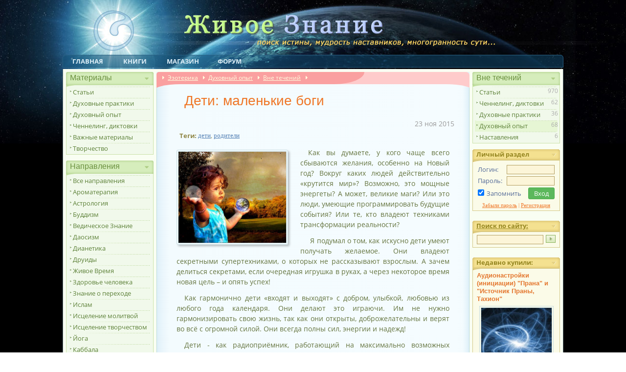

--- FILE ---
content_type: text/html; charset=UTF-8
request_url: https://naturalworld.guru/exp_deti-malenkie-bogi.htm
body_size: 17960
content:
<!DOCTYPE html><html lang="ru"><head><title>Дети: маленькие боги. Духовный опыт раздела &#039;Вне течений&#039;. Эзотерика и духовное развитие.</title>
<meta name="Description" content="Дети: маленькие боги. Духовный опыт раздела &#039;Вне течений&#039; на эзотерическом портале Живое Знание." />

<meta name="viewport" content="width=640">
<link href="/css/pack_nw_guest_z9.css" type="text/css" rel="stylesheet" />

<meta charset="utf-8" />
<meta property="og:locale" content="ru_RU" />
<meta property="og:type" content="article" />
<meta property="og:title" content="Дети: маленькие боги" />
<meta property="og:description" content="" />
<meta property="og:url" content="https://naturalworld.guru/exp_deti-malenkie-bogi.htm" />
<meta property="og:image" content="https://naturalworld.guru/img/mats/expirience/4659bfee8.jpg" /><meta property="og:site_name" content="Живое Знание" />
<meta name="robots" content="index, follow" /><base href="https://naturalworld.guru/" />


<script type="text/javascript">
var slovo_url="https://naturalworld.guru",rev="z9",pack_type="nw_guest",is_user=false,is_admin=false,ts=1769181316,js_ui="jquery-ui-1.9.2.custom.min.js",is_mobile = /Android|webOS|iPhone|iPad|iPod|BlackBerry|IEMobile|Opera Mini/i.test(navigator.userAgent);
var queue=[],queue_run=-1;
function push_queue(func){
  queue.push(func);if(queue_run==-1){}else if(queue_run==0){exec_queue();}else if(queue_run==1){}
} 
function exec_queue(){queue_run=1;func=queue.shift();if(func){func();exec_queue();}else{queue_run=0;}
}
(function(o){var K=o.$LAB,y="UseLocalXHR",z="AlwaysPreserveOrder",u="AllowDuplicates",A="CacheBust",B="BasePath",C=/^[^?#]*\//.exec(location.href)[0],D=/^\w+\:\/\/\/?[^\/]+/.exec(C)[0],i=document.head||document.getElementsByTagName("head"),L=(o.opera&&Object.prototype.toString.call(o.opera)=="[object Opera]")||("MozAppearance"in document.documentElement.style),q=document.createElement("script"),E=typeof q.preload=="boolean",r=E||(q.readyState&&q.readyState=="uninitialized"),F=!r&&q.async===true,M=!r&&!F&&!L;function G(a){return Object.prototype.toString.call(a)=="[object Function]"}function H(a){return Object.prototype.toString.call(a)=="[object Array]"}function N(a,c){var b=/^\w+\:\/\//;if(/^\/\/\/?/.test(a)){a=location.protocol+a}else if(!b.test(a)&&a.charAt(0)!="/"){a=(c||"")+a}return b.test(a)?a:((a.charAt(0)=="/"?D:C)+a)}function s(a,c){for(var b in a){if(a.hasOwnProperty(b)){c[b]=a[b]}}return c}function O(a){var c=false;for(var b=0;b<a.scripts.length;b++){if(a.scripts[b].ready&&a.scripts[b].exec_trigger){c=true;a.scripts[b].exec_trigger();a.scripts[b].exec_trigger=null}}return c}function t(a,c,b,d){a.onload=a.onreadystatechange=function(){if((a.readyState&&a.readyState!="complete"&&a.readyState!="loaded")||c[b])return;a.onload=a.onreadystatechange=null;d()}}function I(a){a.ready=a.finished=true;for(var c=0;c<a.finished_listeners.length;c++){a.finished_listeners[c]()}a.ready_listeners=[];a.finished_listeners=[]}function P(d,f,e,g,h){setTimeout(function(){var a,c=f.real_src,b;if("item"in i){if(!i[0]){setTimeout(arguments.callee,25);return}i=i[0]}a=document.createElement("script");if(f.type)a.type=f.type;if(f.charset)a.charset=f.charset;if(h){if(r){e.elem=a;if(E){a.preload=true;a.onpreload=g}else{a.onreadystatechange=function(){if(a.readyState=="loaded")g()}}a.src=c}else if(h&&c.indexOf(D)==0&&d[y]){b=new XMLHttpRequest();b.onreadystatechange=function(){if(b.readyState==4){b.onreadystatechange=function(){};e.text=b.responseText+"\n//@ sourceURL="+c;g()}};b.open("GET",c);b.send()}else{a.type="text/cache-script";t(a,e,"ready",function(){i.removeChild(a);g()});a.src=c;i.insertBefore(a,i.firstChild)}}else if(F){a.async=false;t(a,e,"finished",g);a.src=c;i.insertBefore(a,i.firstChild)}else{t(a,e,"finished",g);a.src=c;i.insertBefore(a,i.firstChild)}},0)}function J(){var l={},Q=r||M,n=[],p={},m;l[y]=true;l[z]=false;l[u]=false;l[A]=false;l[B]="";function R(a,c,b){var d;function f(){if(d!=null){d=null;I(b)}}if(p[c.src].finished)return;if(!a[u])p[c.src].finished=true;d=b.elem||document.createElement("script");if(c.type)d.type=c.type;if(c.charset)d.charset=c.charset;t(d,b,"finished",f);if(b.elem){b.elem=null}else if(b.text){d.onload=d.onreadystatechange=null;d.text=b.text}else{d.src=c.real_src}i.insertBefore(d,i.firstChild);if(b.text){f()}}function S(c,b,d,f){var e,g,h=function(){b.ready_cb(b,function(){R(c,b,e)})},j=function(){b.finished_cb(b,d)};b.src=N(b.src,c[B]);b.real_src=b.src+(c[A]?((/\?.*$/.test(b.src)?"&_":"?_")+~~(Math.random()*1E9)+"="):"");if(!p[b.src])p[b.src]={items:[],finished:false};g=p[b.src].items;if(c[u]||g.length==0){e=g[g.length]={ready:false,finished:false,ready_listeners:[h],finished_listeners:[j]};P(c,b,e,((f)?function(){e.ready=true;for(var a=0;a<e.ready_listeners.length;a++){e.ready_listeners[a]()}e.ready_listeners=[]}:function(){I(e)}),f)}else{e=g[0];if(e.finished){j()}else{e.finished_listeners.push(j)}}}function v(){var e,g=s(l,{}),h=[],j=0,w=false,k;function T(a,c){a.ready=true;a.exec_trigger=c;x()}function U(a,c){a.ready=a.finished=true;a.exec_trigger=null;for(var b=0;b<c.scripts.length;b++){if(!c.scripts[b].finished)return}c.finished=true;x()}function x(){while(j<h.length){if(G(h[j])){try{h[j++]()}catch(err){}continue}else if(!h[j].finished){if(O(h[j]))continue;break}j++}if(j==h.length){w=false;k=false}}function V(){if(!k||!k.scripts){h.push(k={scripts:[],finished:true})}}e={script:function(){for(var f=0;f<arguments.length;f++){(function(a,c){var b;if(!H(a)){c=[a]}for(var d=0;d<c.length;d++){V();a=c[d];if(G(a))a=a();if(!a)continue;if(H(a)){b=[].slice.call(a);b.unshift(d,1);[].splice.apply(c,b);d--;continue}if(typeof a=="string")a={src:a};a=s(a,{ready:false,ready_cb:T,finished:false,finished_cb:U});k.finished=false;k.scripts.push(a);S(g,a,k,(Q&&w));w=true;if(g[z])e.wait()}})(arguments[f],arguments[f])}return e},wait:function(){if(arguments.length>0){for(var a=0;a<arguments.length;a++){h.push(arguments[a])}k=h[h.length-1]}else k=false;x();return e}};return{script:e.script,wait:e.wait,setOptions:function(a){s(a,g);return e}}}m={setGlobalDefaults:function(a){s(a,l);return m},setOptions:function(){return v().setOptions.apply(null,arguments)},script:function(){return v().script.apply(null,arguments)},wait:function(){return v().wait.apply(null,arguments)},queueScript:function(){n[n.length]={type:"script",args:[].slice.call(arguments)};return m},queueWait:function(){n[n.length]={type:"wait",args:[].slice.call(arguments)};return m},runQueue:function(){var a=m,c=n.length,b=c,d;for(;--b>=0;){d=n.shift();a=a[d.type].apply(null,d.args)}return a},noConflict:function(){o.$LAB=K;return m},sandbox:function(){return J()}};return m}o.$LAB=J();(function(a,c,b){if(document.readyState==null&&document[a]){document.readyState="loading";document[a](c,b=function(){document.removeEventListener(c,b,false);document.readyState="complete"},false)}})("addEventListener","DOMContentLoaded")})(this);
window.onload=function(){!function(o){var t=function(o,t){var e=document.createEvent("CustomEvent");return e.initCustomEvent(t,!0,!0,o.target),o.target.dispatchEvent(e),e=null,!1},e=!0,n={x:0,y:0},c={x:0,y:0},u=0,s={touchstart:function(o){n={x:o.touches[0].pageX,y:o.touches[0].pageY},u=((void 0!==window.pageYOffset?window.pageYOffset:0)||(void 0!==document.scrollTop?document.scrollTop:0))-(void 0!==document.clientTop?document.clientTop:0)},touchmove:function(o){e=!1,c={x:o.touches[0].pageX,y:o.touches[0].pageY}},touchend:function(o){if(e)t(o,"fc");else{var s=c.x-n.x,i=Math.abs(s),a=c.y-n.y,d=Math.abs(a);cur_scroll_pos=((void 0!==window.pageYOffset?window.pageYOffset:0)||(void 0!==document.scrollTop?document.scrollTop:0))-(void 0!==document.clientTop?document.clientTop:0),scrollr=Math.abs(cur_scroll_pos-u),d+=scrollr,fire=i>3*d&&i>100&&d<100,fire&&Math.max(i,d)>20&&t(o,i>d?s<0?"swl":"swr":a<0?"swu":"swd")}e=!0},touchcancel:function(o){e=!1}};for(var i in s)o.addEventListener(i,s[i],!1)}(document)
};
</script>


<link href="/favicon.ico" rel="shortcut icon" type="image/x-icon" />
<link rel="apple-touch-icon" href="/apple-touch-icon-precomposed.png" />
<link rel="apple-touch-icon" sizes="72x72" href="/apple-touch-icon-72x72-precomposed.png" />
<link rel="apple-touch-icon" sizes="114x114" href="/apple-touch-icon-114x114-precomposed.png" />
<link rel="apple-touch-icon" sizes="144x144" href="/apple-touch-icon-144x144-precomposed.png" />

<!-- Facebook Pixel Code -->
<script>
!function(f,b,e,v,n,t,s)
{if(f.fbq)return;n=f.fbq=function(){n.callMethod?
n.callMethod.apply(n,arguments):n.queue.push(arguments)};
if(!f._fbq)f._fbq=n;n.push=n;n.loaded=!0;n.version='2.0';
n.queue=[];t=b.createElement(e);t.async=!0;
t.src=v;s=b.getElementsByTagName(e)[0];
s.parentNode.insertBefore(t,s)}(window, document,'script',
'https://connect.facebook.net/en_US/fbevents.js');
fbq('init', '1384475488675897');
fbq('track', 'PageView');
</script>
<noscript><img height="1" width="1" style="display:none"
src="https://www.facebook.com/tr?id=1384475488675897&ev=PageView&noscript=1"
/></noscript>
<!-- End Facebook Pixel Code -->

</head>
<body>

<div id="body"><div class="body-top-bg">

<header><div id="h">
<a id="top"></a>
<div id="topmenu_box"><div id="topmenu">
<div id="mob_top">
<a class="logo" href="/" title="Эзотерика - Живое Знание"></a>
<i>эзотерика и духовное развитие...</i>
</div>		
<div id="topline">
<a class="fr icon-login-1 mob_right_open" ></a><a href="/search.htm" class="fr icon-search" title="Эзотерика. Поиск по сайту"></a><a class="fr icon-menu mob_left_open"></a>
</div>

<div id="toplinks">
<a href="https://naturalworld.guru" title="Эзотерика и Духовное развитие. &quot;Живое Знание&quot; - эзотерический портал">Главная</a>
<a href="/knigi.htm" title="Книги по саморазвитию и эзотерике. Бесплатная библиотека.">Книги</a>
<!--<a href="/products/egipet-tur-seminar-po-yoge.htm" title="Йога-туры, ретриты">Йога-туры</a>-->
<a href="/products.htm" title="Магазин эзотерики онлайн. Товары и услуги.">Магазин</a><a href="/forum/" title="Эзотерический форум. Эзотерика. Духовное общение">Форум</a>
</div>
<!--
<div id="topimglinks">
<a id="letter" href="sendletter.htm" title="Контакты. Эзотерика и духовное развитие"></a>
</div> -->
</div></div>
</div></header>

<div class="dark"></div>
<div id="cols">
	<nav role="navigation"><div id="menu">
<!--<div id="l">-->
<ul class="nav">
<li class="sub">
<a class="icon-doc-text hidden-md">Эзотерика</a>
<a class="icon-doc-text hidden-xs">Материалы</a>
<ul>
<li><a class="hidden-md" href="/knigi.htm" title="Библиотека эзотерики. Книги.">Книги</a></li>
<li><a href="/articles.htm" title="Эзотерика - статьи">Статьи</a></li>
<li><a href="/praktiki.htm" title="Духовные практики, медитации, техники.">Духовные практики</a></li>
<li><a href="/expirience.htm" title="Духовный опыт практикующих. Опыт духовного развития">Духовный опыт</a></li>
<li><a href="/channeling.htm" title="Ченнелинг, диктовки, послания Владык.">Ченнелинг, диктовки</a></li>
<li><a href="/major.htm" title="Эзотерика. Лучшие и важные статьи">Важные материалы</a></li>
<li><a href="/tvorchestvo.htm" title="Духовное творчество">Творчество</a></li>
</ul>
</li>

<li class="sub">
<a class="icon-direction">Направления</a>
<ul>
<li><a href="/napravleniya.htm" title="Направления, духовные течения, традиции.">Все направления</a></li>
<li><a href="/aromaterapiya.htm" title="Ароматерапия. Знания по ароматерапии. Ароматерапия на портале эзотерики &quot;Живое знание&quot;.">Ароматерапия</a></li>
<li><a href="/astrologiya.htm" title="Астрология. Всё об астрологии. Эзотерический портал &quot;Живое знание&quot;.">Астрология</a></li>
<li><a href="/buddizm.htm" title="Буддизм. Учение о духовном пробуждении. Буддизм как религия и Путь. Эзотерический портал &quot;Живое знание&quot;.">Буддизм</a></li>
<li><a href="/vedicheskoe-znanie.htm" title="Ведические Знания. Древние Веды для женщин и мужчин. Эзотерика - &quot;Живое знание&quot;.">Ведическое Знание</a></li>
<li><a href="/daosizm.htm" title="Даосизм. Читать о даосизме - учении о пути Дао. Статьи по Даосизму на портале эзотерики &quot;Живое Знание&quot;.">Даосизм</a></li>
<li><a href="/dianetika.htm" title="Дианетика. Дианетический одитинг. Направление духовного развития дианетика. Эзотерический портал &quot;Живое знание&quot;.">Дианетика</a></li>
<li><a href="/druidy.htm" title="Друиды, друидизм. Знания друидов. Направление Друиды. Эзотерика &quot;Живое знание&quot;.">Друиды</a></li>
<li><a href="/zhivoe-vremya.htm" title="Живое время. Живая История - события нового Времени. Эзотерический портал &quot;Живое знание&quot;.">Живое Время</a></li>
<li><a href="/zdorove-i-istselenie.htm" title="Здоровье человека. Статьи на тему &quot;Здоровье человека&quot;. Портал &quot;Живое знание&quot;.">Здоровье человека</a></li>
<li><a href="/znanie-o-perehode.htm" title="Переход. Знание о Великом переходе. Эзотерический портал &quot;Живое знание&quot;.">Знание о переходе</a></li>
<li><a href="/islam.htm" title="Ислам. Направление духовного развития Ислам. Эзотерический портал &quot;Живое знание&quot;.">Ислам</a></li>
<li><a href="/iscelenie-molitvoy.htm" title="Исцеление молитвой. Направление духовного развития Молитвотерапия. Эзотерический портал &quot;Живое знание&quot;.">Исцеление молитвой</a></li>
<li><a href="/art-terapiya.htm" title="Творчество. Исцеление творчеством. Арт-терапия. Самопознание через искусство. Эзотерический портал &quot;Живое знание&quot;.">Исцеление творчеством</a></li>
<li><a href="/yoga.htm" title="Йога, Лайя-Йога, Бакти-Йога. Материалы по Йоге">Йога</a></li>
<li><a href="/kabbala.htm" title="Христианская каббала. Направление духовного развития каббала. Эзотерический портал &quot;Живое знание&quot;.">Каббала</a></li>
<li><a href="/kosmoenergetika.htm" title="Космоэнергетика. Направление духовного развития Космоэнергетика. Эзотерический портал &quot;Живое знание&quot;.">Космоэнергетика</a></li>
<li><a href="/lyubov.htm" title="Любовь. Энергии Любви. Пробуждение Энергий Любви. Раскрытие сердца. Эзотерический портал &quot;Живое знание&quot;.">Любовь</a></li>
<li><a href="/numerologiya.htm" title="Нумерология. Направление духовного развития Нумерология. Эзотерический портал &quot;Живое знание&quot;.">Нумерология</a></li>
<li><a href="/osoznannie-snovideniya.htm" title="Осознанные сновидения. Материалы об осознанных сновидениях. Эзотерический портал &quot;Живое знание&quot;.">Осознанные сновидения</a></li>
<li><a href="/osho.htm" title="Ошо Раджниш. Статьи и материалы Ошо по духовному развитию. Эзотерический портал &quot;Живое знание&quot;.">Ошо</a></li>
<li><a href="/put-k-sebe.htm" title="Путь самопознания. Путь к себе. Сайт &quot;Живое знание&quot;">Путь самопознания</a></li>
<li><a href="/reyki.htm" title="Рейки. Направление духовного развития Рейки. Эзотерический портал &quot;Живое знание&quot;.">Рейки</a></li>
<li><a href="/rodnoverie-slavyanstvo.htm" title="Родноверие. Славянство. на портале &quot;Живое знание&quot;.">Родноверы, славянство</a></li>
<li><a href="/runi.htm" title="Руны. Духовное развитие и Руны. Эзотерический портал &quot;Живое знание&quot;.">Руны</a></li>
<li><a href="/saentologiya.htm" title="Саентология. Направление духовного развития Саентология. Эзотерический портал &quot;Живое знание&quot;.">Саентология</a></li>
<li><a href="/sufizm.htm" title="Суфизм. Направление духовного развития Суфизм. Эзотерический портал &quot;Живое знание&quot;.">Суфизм</a></li>
<li><a href="/tantra.htm" title="Тантра. Всё о тантре на эзотерическом портале &quot;Живое знание&quot;.">Тантра</a></li>
<li><a href="/taro.htm" title="Энергии Таро и работа с ними. Направление духовного развития Энергии Таро изменят Вашу жизнь. Эзотерический портал &quot;Живое знание&quot;.">Таро</a></li>
<li><a href="/transpsihologiya.htm" title="Трансперсональная психология. Холотропное дыхание. Статьи по трансперсональной психологии. Эзотерический портал &quot;Живое знание&quot;.">Транспсихология</a></li>
<li><a href="/fen-shuy.htm" title="Фэн-Шуй. Всё о Фэн-Шуй. Статьи и материалы по Фэн-Шуй. Эзотерический портал &quot;Живое знание&quot;.">Фэн-Шуй</a></li>
<li><a href="/hristianstvo.htm" title="Христианство. Христианская религия. Направление Христианство. Эзотерический портал &quot;Живое знание&quot;.">Христианство</a></li>
<li><a href="/tsigun.htm" title="Цигун. Практика и теория Цигун. Эзотерический портал &quot;Живое знание&quot;.">Цигун</a></li>
<li><a href="/hiromantiya.htm" title="Хиромантия. Направление духовного развития Хиромантия. Эзотерический портал &quot;Живое знание&quot;.">Хиромантия</a></li>
<li><a href="/chetvertyiy-put.htm" title="Четвертый путь. Учение Г. И. Гурджиева. Статьи по Четвертому пути. Эзотерический портал &quot;Живое знание&quot;.">Четвертый путь</a></li>
<li><a href="/energiya-i-energetika.htm" title="Энергия человека. Энергетика. Чакры. Работа с энергиями. Статьи и материалы эзотерического портала &quot;Живое знание&quot;.">Энергии и энергетика</a></li>
<li><a href="/vne-techeniy.htm" title="Вне направлений и течений. Эзотерический раздел на портале &quot;Живое знание&quot;.">Вне течений</a></li>
</ul>
</li>


<li class="sub">
<a  class="icon-graduation-cap">Наставники</a>
<ul>
<li><a href="/nastavniki.htm" title="Наставники по духовному развитию. Учителя. Проводники на эзотерическом портале &quot;Живое Знание&quot;.">Все наставники</a></li>
<li><a href="/nastavleniya.htm" title="Наставления, рекомендации. Личное обращение духовных наставников.">Наставления</a></li>
</ul>
</li>




<li class="sub">
<a class="icon-diamond-1">Магазин<span class="hidden-xs"> эзотерики</span></a>
<ul>
<li><a href="/products.htm" title="Онлайн магазин эзотерики. Эзотерические товары и услуги">Все товары</a></li>
<li><a href="/samorazvitie-cheloveka.htm" title="Всё для саморазвития">Для саморазвития</a></li>
<li><a href="/goroskopy.htm" title="Составление гороскопов у проверенных астрологов и нумерологов">Гороскопы</a></li>
<li><a href="/books.htm" title="Книги духовной направленности">Книги</a>
<li><a href="/ezotericheskie_uslugi.htm" title="Эзотерические услуги. Гарантия качества и выполнения">Услуги</a></li>
<li><a href="/seminari.htm" title="Cеминары, тренинги">Семинары</a></li>
<li><a href="/ezotericheskie-turi.htm" title="Йога-туры. Эзотерические туры">Йога-туры. Путешествия</a></li>

</ul>
</li>
<li class="sub">
<a class="icon-thumbs-up">Рекомендуем</a>
<ul>
<li><!--noindex--><div class="fp" id="fp_l"></div><!--/noindex-->
<li><a href="/products/audiomeditacii_dlya_serdca.htm" title="Открытие сердца. 8 сильнейших медитаций раскрытия сердца и активации анахаты.">Открытие сердца</a></li>
<li><a href="/products/diagnostika-sudbi-i-prednaznacheniya.htm" title="Диагностика предназначения и кармы. Узнайте Ваши задачи в этом воплощении.">Ваше предназначение</a></li>
<li><a href="/products/vc.htm" title="Все секреты самоисцеления. Глубинные предпосылки заболеваний">Самоисцеление</a></li>
<li><a href="/yogalessons_all.htm" title="12 готовых комплексов йоги + программа редактор для создания комплексов">Комплексы йоги</a></li>
</ul>
</li>

<li class="sub">
<a class="icon-mail-1">О сайте. Связь</a>
<ul>
<li><a href="/missiya.htm" title="Живое Знание - каждой Живой Душе">О нас</a></li>
<li><a href="/rabota-s-saytom.htm" title="Руководства, инструкции, полезная информация по работе с сайтом.">Работа с порталом</a></li>
<li><a href="/products/reklama.htm" title="Реклама. Эзотерика и духовное развитие">Реклама на сайте</a></li>
<li><a href="/article_prodavcam-uchastie-v-internet-magazine-portala.htm" title="Продвижение товаров и услуг по духовному развитию на портале эзотерики &quot;Живое Знание&quot;">Сотрудничество</a></li>
<li><a href="article_blagodarnost-pomoshch-portalu.htm" title="Помощь эзотерическому порталу &quot;Живое Знание&quot;">Помощь сайту</a></li>
<li><a href="/sendletter.htm" title="Обратная связь. Написать письмо в поддержку портала.">Контакты</a></li>
</ul>
</li>
<li><a class="icon-chat-empty hidden-md" href="/forum" title="Эзотерика - форум. Эзотерическое общение">Форум</a></li>

<!--noindex--><div class="fp" id="fp_l2"></div><!--/noindex-->


</ul>
<!--</div>-->
</div></nav>
	<div id="c2">
		<div class="kr_wrap kr_top"><div class="kroshki kr_opit
">
	<div class="krosh">
 
<a title="Сайт эзотерики Живое знание" href="/">Эзотерика</a>  
<a title="Духовный опыт людей. Личный опыт духовного развития. Мистический опыт. Живое Знание" href="/expirience.htm">Духовный опыт</a>
 
<a title="Вне направлений и течений. Эзотерический раздел на портале &quot;Живое знание&quot;." href="/vne-techeniy.htm">Вне течений</a>
<b>&nbsp;</b>	</div>
</div></div>

<script type="application/ld+json"> {
 "@context": "http://schema.org",
 "@type": "BreadcrumbList",
 "itemListElement": [{
	"@type": "ListItem",
	"position": 1,
	"item":	{
		"@id": "/expirience.htm",
		"name": "Духовный опыт"
	}
},{
	"@type": "ListItem",
	"position": 2,
	"item":	{
		"@id": "/vne-techeniy.htm",
		"name": "Вне течений"
	}
}]} </script>		<div id="c2-pad">
<article><h1>Дети: маленькие боги</h1>
<style>

.content, h1 {-moz-user-select: text; -webkit-user-select: text; -ms-user-select: text; -o-user-select: text; user-select: text}
</style>

<script type="text/javascript">push_queue(function () { 
	$LAB.script('/js/jquery.mousewheel-3.0.6.pack.js').wait().
	script('/js/fancybox/jquery.fancybox.js?v=2.1.5').wait(function () {
		$('head').append( $('<link rel="stylesheet" type="text/css" media="screen" />').attr('href', '/js/fancybox/jquery.fancybox.css?v=2.1.5') );
		$(".glry").fancybox({
			helpers: {title: {type:'inside',position:'bottom'}},
			autoScale: true,
 			type: 'image',
 			closeClick: false,
			openEffect: 'none', 
			beforeLoad: function() { this.href = $(this.element).find('img').attr('src') },
 			afterLoad: function() {
 				if (!this.title.length) this.title = $(this.element).find('img').attr('title');
 				if (this.group.length > 1) this.title = '<b class="note">'+(this.index + 1) + ' из ' + this.group.length + ':</b> ' + this.title;
    		},
			closeEffect	: 'none'
		});	
	});
 })</script>












<!-- teaser --><!-- /teaser -->



<div class="tegi">
	<p class="r note">23&nbsp;ноя&nbsp;2015</p>

		<table class="hidden-xs"><tr><td class="t indent"><b class="s12">Теги:&nbsp;</b></td><td><a href="key_deti.htm" title="дети">дети</a>, <a href="key_roditeli.htm" title="родители">родители</a></td></tr></table></div>
<div id="mat" class="mat-expirience content">
<div class="iml mat_img"><a class="glry" data-fancybox-group="glry" href="/image/exp_deti-malenkie-bogi00.htm" title="Дети: маленькие боги. Фото">
<img src="/img/mats/expirience/4659bfee8.jpg" 
	alt="Дети: маленькие боги. Фото" 
	width="220"
	 height="186"/></a></div>


<p>Как вы думаете, у кого чаще всего сбываются желания, особенно на Новый год?&nbsp;Вокруг каких людей действительно &laquo;крутится мир&raquo;?&nbsp;Возможно, это мощные энергеты? А может, великие маги?&nbsp;Или это люди, умеющие программировать будущие события? Или те, кто владеют техниками трансформации реальности?<i class="_copyright"> Источник - <a style="text-decoration:none;color:inherit;cursor:text" href="https://naturalworld.guru/exp_deti-malenkie-bogi.htm">Эзотерика. Живое Знание</a></i></p>
<p>&nbsp;Я подумал о том, как искусно дети умеют получать желаемое. Они владеют секретными супертехниками, о которых не рассказывают взрослым. А зачем делиться секретами, если очередная игрушка в руках, а через некоторое время новая цель &ndash; и опять успех!</p><div class="fp fp_b"></div>
<p>Как гармонично дети &laquo;входят и выходят&raquo; с добром, улыбкой, любовью из любого года календаря. Они делают это играючи. Им не нужно гармонизировать свою жизнь, так как они открыты, доброжелательны и верят во всё с огромной силой. Они всегда полны сил, энергии и надежд!</p>
<p>Дети - как радиоприёмник, работающий на максимально возможных частотах (вибрациях) мира, который никогда не выключается. Постоянное движение. Мир действительно &laquo;крутится&raquo; вокруг них.</p>
<p>Если ребёнок плачет или расстроен, то через 5 минут может уже смеяться и заниматься своими делами, забыв, что ему было больно. Он не накапливает груз, а сбрасывает моментально. Абсолютная чистота! Есть чему поучиться, в общем. А точнее, вспомнить: как это - быть свободным?</p>
<p>Все эти серьёзные, а местами ироничные мысли подвели меня к тому, что я взял ручку, листик, записал ряд вопросов и решил задать их детям.</p>
<p>Со всей серьёзностью к происходящему сделал опрос, задав, на мой взгляд, достаточно серьёзные и взрослые вопросы:</p>
<h3>Артур, 9 лет (дословно):</h3>
<p>&nbsp;1)<i> Артур, что нужно, чтобы твоё желание исполнилось?</i></p>
<p>&mdash; Стараться и надеяться.</p>
<p>2) <i>Как ты думаешь, для чего мы живём и какой смысл жизни?</i></p>
<p>&nbsp;&mdash; Для того, чтобы научиться и понять, что такое жизнь, чтобы на свете всё знать.</p>
<p>3)<i> Если бы у тебя было три желания, что бы ты загадал?</i></p>
<p>&mdash; Чтобы мама, папа и все на свете не умирали;</p>
<p>&mdash; Чтобы все звери были добрыми и умели разговаривать;</p>
<p>&mdash; Чтобы все могли летать.</p>
<p>4) <i>Чего не хватает взрослым?</i></p>
<p>&mdash; фантазии, самоуважения, доброты, умения выслушать друг друга.&nbsp;</p>
<h3>Вероника 7 лет (дословно):</h3>
<p>1) <i>Ника, что нужно, чтобы твоё желание исполнилось?</i></p>
<p>&mdash; Помолиться Богу.</p>
<p>2) <i>Как ты думаешь, для чего мы живём и какой смысл жизни?</i></p>
<p>&mdash; Научиться чему-то новому, в жизни пригодится</p>
<p>3) <i>Чем отличается ребенок от взрослого?</i></p>
<p>&mdash; Взрослые ходят на работу, а дети не ходят; одноклассник сложил кубик за два часа, а мама не смогла.</p>
<p>4) <i>Чего не хватает взрослым?</i></p>
<p>&mdash; Фантазии.</p>
<hr class="min" />
<p>&nbsp;Ответы, как вы видите, имеют некоторую схожесть. Что тут скажешь? Как говорят, устами младенца глаголет истина.</p>
<p>Так что предлагаю вам провести каждому такой опрос с детьми, уверен, что вы будете удивлены ответами на самые сложные (в понимании взрослых) вопросы.</p>
<p>Обязательно поделитесь ответами детей в комментариях. Это бесценная информация, которая практически идёт &laquo;с самых верхов&raquo;, &laquo;тонких вибраций&raquo;, &laquo;связи с Богом&raquo;, то, что взрослым со временем тяжело становится &laquo;слышать&raquo;.</p>
<p class="avtor">Автор: Кирилл Громов</p>

<div class="like_lst">
<div class="fb-like" data-href="https://naturalworld.guru/exp_deti-malenkie-bogi.htm" data-layout="button_count" data-action="like" data-size="small" data-show-faces="false" data-share="false"></div>
<div id="vk_like"></div>

</div>


<script type="text/javascript">push_queue(function () {
$(document).ready(function () {
	$LAB.script("//vk.com/js/api/openapi.js?151").wait(function () {
		VK.init({apiId: 6330992, onlyWidgets: true});
		VK.Widgets.Like("vk_like", {type: "button", height: 20, width:150});
	});
});
});</script><p class="rating">Рейтинг: <span title="Дети: маленькие боги: 0.99 прочтений в день"><b>1.57</b></span> <span class="note">(Проcмотров: <span>3694</span>)</span></p>


<p class="c"><em>Читайте раздел <a href="/vne-techeniy.htm" title="Вне направлений и течений. Эзотерический раздел на портале "Живое знание".">Вне течений</a> на портале эзотерики naturalworld.guru.</em></p>
</div>

<footer>

<table class="textatr" style="margin-bottom:0">
<tr><td colspan="2" class="r">
<b>Опубликовал:</b> <a title="Опубликованные материалы и подробней о пользователе Evospirit." href="userpage/evospirit.htm">Evospirit</a>
</td></tr>
<!--noindex-->
<tr><td colspan="2" class="r"><b>Источник</b>: <a target="_blank" class="napr" href="http://evospirit.com/?p=265" title="Дети: маленькие боги" rel="nofollow">сайт</a></td>
</tr><!--/noindex--></table>


<p class="p_donate">
<a id="tt-donation_user_guest" class="icn donate" href="/buy/donation_user/evospirit.htm?url=exp_deti-malenkie-bogi">Поблагодарить за публикацию</a>
</p>








</footer></article>
<!--noindex--><div class="fp fp_b"></div><!--/noindex-->


<div id="cmnts" class="kr_wrap"><div id="cmnts_header_ajax_load" title="Показать/Cкрыть блок откликов и комментариев" class="kroshki kr_ajax kr_ajax_cmnts kr_cmnt" data-href="/exp_deti-malenkie-bogi.htm">
	<div class="krosh">
<h2><b class="icon-chat-empty">Отзывы и комментарии
 (<em title="Общее число сообщений: вопросы, ответы, мнения, отзывы">0</em>)</b></h2>

	</div>
</div></div>

<div id="responses_lst" class="comments comments_lst">

<div id="cmnts_html"><div class="r s10"><b class="icn emlyes">Подписка:</b> отключена (
<a href="#ntfy-mat-7963" id="ntfy-entity" title="Настроить подписку на комментарии к материалу">изменить</a>
)</div></div>
<a name="add"></a>


<div id="cmnt-0" class="cmnt add">
<div class="cmnt_shap"><div class="cmnt_corner"><div class="cmnt_edit"></div></div><span class="icn cmntsmall">Ваш комментарий</span></div>
<form method="post" action="/cmnt/ajax_add/mat/7963" id="cmnt_frm"><div class="editor"><textarea name="txt" class="editor" id="cmnt_add_txt"></textarea></div>
<table class="sttngs"><tr>
    <td><div class="set"><b>Тип комментария</b>

    <table>
	<tr><td><input type="radio" name="type" value="opinion" class="radio" id="type_opinion_add" /></td><td><label for="type_opinion_add">Отзыв</label></td></tr>
	<tr><td><input type="radio" name="type" value="question_all" class="radio" id="type_question_all_add" /></td><td><label for="type_question_all_add">Вопрос всем</label></td></tr>




						<tr><td><input type="radio" name="type" value="question_author" class="radio" id="type_question_author_add" /></td><td><label for="type_question_author_add">Вопрос автору</label></td></tr><input type="hidden" name="_subtype" value="author" />
			
	</table>
	</div><div class="set nb"><b>Еmail уведомления</b>
		<table>
		
	<tr><td><input type="radio" name="ntfy" value="all" class="radio" id="ntfy_all_add" /></td><td><label for="ntfy_all_add" title="Уведомлять о всех откликах к этому материалу">О всех откликах</label></td></tr>
		<tr><td><input type="radio" name="ntfy" value="answers" class="radio" id="ntfy_answer_add" /></td><td><label for="ntfy_answer_add" title="Уведомлять только об ответах автора">Об ответах автора</label></td></tr>	<tr><td><input type="radio" name="ntfy" value="off" class="radio" id="ntfy_off_add" /></td><td><label for="ntfy_off_add" title="Уведомления отключены">Отключены</label></td></tr>
		
		</table>
	</div></td>
</tr><tr><td class="forbtn"><input type="hidden" name="_uri" value="exp_deti-malenkie-bogi" /><input type="hidden" name="_uri_n_get" value="/exp_deti-malenkie-bogi.htm" /><input type="submit" name="_submit" value="Отправить" class="btn btn-success btn-sm" />
</td></tr></table><div class="clear"></div>
</form>

<script type="text/javascript">
push_queue(function () { $(document).ready(function(){ 
	tt_activate('.tt'); 
	if ( typeof(tinyMCE) == 'undefined' ) { load_user_css(); load_tiny(); }
});});
</script>
</div>

</div>



<script type="text/javascript">
var cmnt_entity = "mat";
var cmnt_entity_id = "7963";
</script>







<div id="tema">


<section><div id="mr">
<div class="kr_wrap"><div class="kr_stat kroshki"><div class="krosh"><h2>Статьи по теме</h2></div></div></div>
<div class="pres">
<div class="header"><a href="nastavlenie_prichini-bolezney-detey-do-12-let-rekomendacii.htm" title="Причины болезней детей до 12 лет. Рекомендации родителям. Эзотерика - Живое Знание">Причины болезней детей до 12 лет. Рекомендации родителям</a></div>

<p class="s12 noindent note">Наставления: Путь самопознания</p>
</div>
<div class="pres">
<div class="header"><a href="article_pochemu-mi-rojdaemsya-v-etoy-seme-kto-vibiraet-nam-telo.htm" title="Почему мы рождаемся в этой семье? Кто выбирает нам тело? Проблески вечной памяти души. Эзотерика - Живое Знание">Почему мы рождаемся в этой семье? Кто выбирает нам тело? Проблески вечной памяти души</a></div>

<p class="s12 noindent note">Статьи: Вне течений</p>
</div>
<div class="pres">
<div class="header"><a href="article_deti-i-roditeli-kak-virastit-schastlivogo-i-zdorovogo.htm" title="Дети и родители. Как вырастить счастливого и здорового ребенка. Статья по саентологии. Эзотерика и духовное развитие.">Дети и родители. Как вырастить счастливого и здорового ребенка</a></div>

<p class="s12 noindent note">Статьи: Саентология</p>
</div>
<div class="pres">
<div class="header"><a href="article_vospitanie-rebenka-chto-takoe-emocionalniy-intellekt.htm" title="Воспитание ребёнка. Что такое эмоциональный интеллект. Статья раздела &#039;Вне течений&#039;. Эзотерика и духовное развитие.">Воспитание ребёнка. Что такое эмоциональный интеллект</a></div>

<p class="s12 noindent note">Статьи: Вне течений</p>
</div>
<div class="pres">
<div class="header"><a href="article_deti-i-roditeli.htm" title="Дети и родители. Статья раздела &#039;Вне течений&#039;. Эзотерика и духовное развитие.">Дети и родители</a></div>

<p class="s12 noindent note">Статьи: Вне течений</p>
</div>
<div class="pres">
<div class="header"><a href="nastavlenie_50-vajnih-fraz-dlya-podderjki-rebenka-v-proyavlenii-ego.htm" title="50 важных фраз для поддержки ребенка в проявлении  его лучших качеств. Наставление направления &#039;Любовь, энергии Любви&#039;. Эзотерика и духовное развитие.">50 важных фраз для поддержки ребенка в проявлении  его лучших качеств</a></div>

<p class="s12 noindent note">Наставления: Любовь</p>
</div>
<div class="pres">
<div class="header"><a href="article_osho-vam-nechego-dat-rebenku-vi-mojete-tolko-vzyat.htm" title="Ошо. Вам нечего дать ребенку, вы можете только взять. Статья Ошо. Эзотерика и духовное развитие.">Ошо. Вам нечего дать ребенку, вы можете только взять</a></div>

<p class="s12 noindent note">Статьи: Ошо</p>
</div>
<div class="pres">
<div class="header"><a href="nastavlenie_8-zapovedey-dlya-roditeley.htm" title="8 заповедей для родителей. Наставление направления &#039;Любовь, энергии Любви&#039;. Эзотерика и духовное развитие.">8 заповедей для родителей</a></div>

<p class="s12 noindent note">Наставления: Любовь</p>
</div>
<div class="pres">
<div class="header"><a href="article_schaste-chego-mi-ishchem-na-samom-dele.htm" title="Счастье. Чего мы ищем на самом деле? Статья раздела &#039;Вне течений&#039;. Эзотерика и духовное развитие.">Счастье. Чего мы ищем на самом деле?</a></div>

<p class="s12 noindent note">Статьи: Вне течений</p>
</div>
<div class="pres">
<div class="header"><a href="article_osoznannoe-roditelstvo.htm" title="Осознанное родительство. Статья направления &#039;Здоровье человека, целительство&#039;. Эзотерика и духовное развитие.">Осознанное родительство</a></div>

<p class="s12 noindent note">Статьи: Здоровье человека</p>
</div>
<div class="pres">
<div class="header"><a href="article_mentalnaya-revolyuciya-voyna-mejdu-zemnimi-i-vnezemnimi.htm" title="Ментальная Революция - Война между земными и внеземными душами. Статья раздела &#039;Вне течений&#039;. Эзотерика и духовное развитие.">Ментальная Революция - Война между земными и внеземными душами</a></div>

<p class="s12 noindent note">Статьи: Вне течений</p>
</div>
<div class="pres">
<div class="header"><a href="praktika_novie-deti-i-novie-metodi-vospitaniya-kak-perestat.htm" title="Новые дети и новые методы воспитания.  Как перестать злиться на ребенка. Духовная практика от Архангела Михаила. Эзотерика - Живое Знание">Новые дети и новые методы воспитания.  Как перестать злиться на ребенка. Духовная практика от Архангела Михаила</a></div>

<p class="s12 noindent note">Духовные практики: Живое Время</p>
</div>
<div class="pres">
<div class="header"><a href="article_kak-borotsya-s-chastimi-golovnimi-bolyami.htm" title="Как передать свои знания ребенку? Эзотерика - Живое Знание">Как передать свои знания ребенку?</a></div>

<p class="s12 noindent note">Статьи: Вне течений</p>
</div>
<div class="pres">
<div class="header"><a href="article_roditeli-i-deti-kak-ne-krichat-na-svoego-rebenka.htm" title="Родители и дети. Как не кричать на своего ребенка. Статья раздела &quot;Самопознание. Путь к себе&quot;. Эзотерика и духовное развитие.">Родители и дети. Как не кричать на своего ребенка</a></div>

<p class="s12 noindent note">Статьи: Путь самопознания</p>
</div>
<div class="pres">
<div class="header"><a href="article_nastroyki-kak-vi-zvuchite.htm" title="Настройки. Как вы звучите?. Статья раздела &quot;Самопознание. Путь к себе&quot;. Эзотерика и духовное развитие.">Настройки. Как вы звучите?</a></div>

<p class="s12 noindent note">Статьи: Путь самопознания</p>
</div>



<div id="mat_related_more_lst_default"></div>
<div class="all r"><a href="/#more" id="mat_related_more_default">+ Еще статьи по теме</a></div><div class="clear"></div>

<script type="text/javascript">push_queue(function () {$(document).ready(function() {
	$('#mat_related_more_default').click(function(e) {
		e.preventDefault();
		var link = $(this);
		var lst_more =  $('#mat_related_more_lst_default');
		lst_more.html('<' + 'div class="ajax_loading"' + '><' + '/div' + '>');
		$.ajax({url: '/mat/ajax_get_mat_related_more/mat/7963/default', type: 'post'}).done(function(resp) {
			lst_more.html(resp);
			link.hide();
		});
	});
});});</script>

</div></section>

<script type="text/javascript">//<![CDATA[
push_queue(function () {$(document).ready(function(){ 
$("#tema .hide").hide(); 
$(".mr_show, .mcr_show").click(function(e) {
	e.preventDefault(); 
	$(this).parent().hide();
	if ($(this).attr('id') == 'mr_show') {
		$('#mr .hide').show();
	} else {
		$('#mcr .hide').show();
	}
});
});});
//]]></script>

</div>


		</div>
	</div>
	<aside><div id="c3"><ul class="nav smt_block hidden-xs">
	<li class="sub"><a>Вне течений</a>
		<ul>
			<li><a title="Вне течений. Статьи раздела &#039;Вне течений&#039;" 
								 href="/vne-techeniy_articles.htm"			>Статьи</a><small>970</small></li>
			<li><a title="Вне течений. Ченнелинги и диктовки раздела &#039;Вне течений&#039;" 
								 href="/vne-techeniy_channeling.htm"			>Ченнелинг, диктовки</a><small>62</small></li>
			<li><a title="Вне течений. Духовные практики, медитации раздела &#039;Вне течений&#039;" 
								 href="/vne-techeniy_praktiki.htm"			>Духовные практики</a><small>36</small></li>
			<li><a title="Вне течений. Духовный опыт раздела &#039;Вне течений&#039;" 
				 class="cur cur_clickable"				 href="/vne-techeniy_expirience.htm"			>Духовный опыт</a><small>68</small></li>
			<li><a title="Вне течений. Наставления раздела &#039;Вне течений&#039;" 
								 href="/vne-techeniy_nastavleniya.htm"			>Наставления</a><small>6</small></li>
		</ul>
	</li>
</ul>

<style type="text/css">
.smt_block small {position: absolute; right: 1px;top: 1px;padding: 0px 2px;color:#aaa;border-radius: 2px;cursor:default}
.smt_block a.cur {background-color: #E6F6D4}
.smt_block a.cur:hover {cursor:default;text-decoration:none}
.smt_block a.cur_clickable:hover {cursor:pointer;text-decoration:underline}
.smt_block li li {position:relative}
</style>
<!--noindex-->

<div class="rblock">
<div class="rblock1"><div class="stl"><div class="str">Личный раздел</div></div></div>
<div class="rblock2"><div id="login">


<form action="/cmn/user/login" method="post">
<input type="hidden" name="_uri" value="exp_deti-malenkie-bogi">

<table>
<tbody><tr>
<td>Логин:</td>
<td style="text-align: right;"><input type="text" name="login" value="" class="fieldlog" size="12" /></td>
</tr>
<tr>
<td>Пароль:</td>
<td style="text-align: right;"><input type="password" name="pwd" value="" class="fieldlog" size="15" />
</td>
</tr>
</tbody></table>

<table><tbody><tr>
<td><input type="hidden" name="_remember_me" value="0" /><input type="checkbox" name="_remember_me" value="1" checked="checked" id="_remember_me" class="chk" id="_remember_me" /></td>
<td><label for="_remember_me">Запомнить</label></td>
<td style="text-align: right;"><input type="hidden" name="_uri" value="exp_deti-malenkie-bogi" /><input type="hidden" name="_uri_n_get" value="/exp_deti-malenkie-bogi.htm" /><input type="submit" name="_submit" value="Вход" class="btn btn-success" />
</td>
</tr>
</tbody></table>

</form>
<div id="reg"><a href="/send_password.htm" title="Получить новый пароль">Забыли пароль</a>&nbsp;|&nbsp;<a href="/registration.htm" title="Получить авторский доступ на сайт">Регистрация</a></div>

</div></div></div><!--/noindex-->

<!--noindex--><div class="fp" id="fp_r"></div><!--/noindex--><!--noindex--><div class="fp" id="fp_r2"></div><!--/noindex-->

<div class="rblock hidden-xs">
<div class="rblock1"><div class="stl"><div class="str"><a href="/search.htm" title="Поиск. Духовное развитие и эзотерика. Книги, материалы,  товары и услуги">Поиск по сайту:</a></div></div></div>
<div class="rblock2"><div class="rpres">
<form action="search.htm" method="get">
<table><tr><td><input type="text" name="q" value="" class="fieldq" /></td><td><input type="submit" class="rarr" value=""></td></tr></table>
</form>
</div></div>
</div>
<div class="rblock">
<div class="rblock1"><div class="stl"><div class="str">Недавно купили:</div></div></div>
<div class="rblock2"><div class="rpres">

<div class="rzagl"><a href="/products/prana-i-istochnik-prani-ranee-nazivalsya-tahion.htm" title="Аудионастройки (инициации) &quot;Прана&quot; и &quot;Источник Праны, Тахион&quot;. Подробное описание аудионастроек &quot;Прана&quot; и &quot;Источник Праны&quot;">Аудионастройки (инициации) "Прана" и "Источник Праны, Тахион"</a></div>

<div class="c">

<a title="Аудионастройки (инициации) &quot;Прана&quot; и &quot;Источник Праны, Тахион&quot;. Подробное описание аудионастроек &quot;Прана&quot; и &quot;Источник Праны&quot;" href="/products/prana-i-istochnik-prani-ranee-nazivalsya-tahion.htm">
<img alt="Аудионастройки (инициации) &quot;Прана&quot; и &quot;Источник Праны, Тахион&quot;. Подробное описание аудионастроек &quot;Прана&quot; и &quot;Источник Праны&quot;" src="/img/products/artos/mini/196_18091fd7f.jpg"/>
	 
</a>

</div>

<p>Приглашаю вас прикоснуться к настоящей магии. Магии...</p>



<div class="hr"></div>
<div class="rzagl"><a href="/products/kundalini-reyki-v2017-123-stupeni.htm" title="Аудионастройки (инициации) в Кундалини рейки Оле Габриэльсена">Аудионастройки (инициации) в Кундалини рейки (1-3 ступени)</a></div>

<div class="c">

<a title="Аудионастройки (инициации) в Кундалини рейки Оле Габриэльсена" href="/products/kundalini-reyki-v2017-123-stupeni.htm">
<img alt="Аудионастройки (инициации) в Кундалини рейки Оле Габриэльсена" src="/img/products/artos/mini/167_4341d3b11.jpg"/>
	 
</a>

</div>

<p>После инициации в Кундалини Рейки, открываются...</p>



<div class="hr"></div>
<div class="rzagl"><a href="/products/kompleksi-yogi-gotovie-posledovatelnosti-dlya-zanyatiy.htm" title="Комплексы йоги. 12 последовательностей для занятий с объяснениями">Комплексы йоги. 12 готовых комплексов асан</a></div>

<div class="c">

<a title="Комплексы йоги. 12 последовательностей для занятий с объяснениями" href="/products/kompleksi-yogi-gotovie-posledovatelnosti-dlya-zanyatiy.htm">
<img alt="Комплексы йоги. 12 последовательностей для занятий с объяснениями" src="/img/products/yogsvet/mini/220_c8c57f33e.jpg"/>
	 
</a>

</div>

<p>12 готовых комплексов йоги разной направленности, созданных...</p>



<div class="hr"></div>
<div class="r">
<a class="newsmlink" title="Лучшие товары и услуги" href="/product/best.htm">Самые популярные товары</a>
</div>

</div></div>
</div><div class="hidden-xs"><div class="rblock" title="Ответы наставников">
<div class="rblock1"><div class="stl"><div class="str"><a href="nastavniki.htm" title="Духовные наставники. Помощь в духовном развитии">Ответы наставников</a></div></div></div>
<div class="rblock2">
	
<div class="rpres">
<div class="rzagl"><a href="dialog_vasiliy-kantarajiu.htm" title="Ответ наставника: Василий Кантаражиу">Василий Кантаражиу</a><br/>14 октября</div>
<p>Здравствуйте, Гран!<br />Сделайте запрос администратору сайта, и она...</p>

<div class="r"><a target="_blank" class="newsmlink" href="dialog_vasiliy-kantarajiu.htm#cmnt-17413" title="Весь диалог с наставником: Василий Кантаражиу">подробнее</a></div>
</div>

</div>

</div></div>

<div class="hidden-xs"><div class="rblock">
<div class="rblock1"><div class="stl"><div class="str"><a title="Комментарии к материалам по духовному развитию на эзотерическом портале &quot;Живое Знание&quot;" href="https://naturalworld.guru/cmnts.htm">Комментарии</a></div></div></div>
<div class="rblock2">
	
<div class="rpres">
<div class="rzagl"><a href="article_tri-aspekta-absolyuta-i-poznanie-sebya.htm#cmnts" title="Три аспекта Абсолюта и познание себя. Эзотерика - Живое Знание">Три аспекта Абсолюта...</a><br/><a class="who" href="userpage/esgeriya.htm">Esgeriya</a>, 26 декабря</div>
<p>Искренне благодарю за такие тёплые слова и за высокую...</p>

</div>

<div class="r"><a target="_blank" class="newsmlink" href="https://naturalworld.guru/cmnts.htm" title="Читать все комментарии">все Комментарии</a></div>

</div>

</div></div>


<br />
<div class="hidden-xs"><!--noindex-->
<div class="lblock">
<div class="lblock1"><div class="stl"><div class="str">Мы на Facebook</div></div></div>
<div class="lblock3" style="padding: 0px">

<div style="width:164px;height:180px;margin: 0;overflow:hidden">
<div class="fb-page" data-href="https://www.facebook.com/naturalworld.guru" data-width="155" data-height="250" data-small-header="true" data-adapt-container-width="true" data-hide-cover="false" data-show-facepile="true" data-show-posts="false">
</div>
</div>

</div></div>

<div class="lblock">
<div class="lblock1"><div class="stl"><div class="str">Мы ВКонтакте</div></div></div>
<div class="lblock3" style="padding: 5px 0 5px 5px">


<script type="text/javascript">push_queue(function () {
$(document).ready(function () {
	$LAB.script("//vk.com/js/api/openapi.js?97").wait(function () {VK.Widgets.Group("vk_groups", {mode: 1, width: "155", height: "198", color1: 'F1F9EB', color2: '2B587A', color3: '5B7FA6'}, 55490390);});
});
});</script>

<div id="vk_groups" style="height: 198px; width: 155px;"></div>
</div>
</div>
<!--/noindex--></div></div></aside>
	<div class="clear"></div>
	<footer><div class="bottom">

<div class="copyright note">&copy; Живое Знание, <small>2010-2026</small></div>
<div class="btmwrld">
		<a href="/" title="Магазин эзотерики онлайн.">Главная</a>
		<a href="rabota-s-saytom.htm" title="Частые вопросы по работе с сайтом">Поддержка</a>
		<a href="/products/reklama.htm" title="Реклама на сайте">Реклама</a>
		<a href="/article_prodavcam-uchastie-v-internet-magazine-portala.htm" title="Продвижение Ваших продуктов и услуг на портале">Сотрудничество</a>
		<a href="/sendletter.htm" title="Контакты, связь">Контакты</a>
	</div>
<div class="btmhello hidden-xs">Этот эзотерический сайт для всех, кто духовно развивается. Здесь учатся Ученики и Учителя. Здесь объединены духовные традиции и течения, как неразделимые части Единого...</div>
<!--noindex-->	
		<div class="btmcount"><script type="text/javascript">push_queue(function () {
	$(document).ready(function () {
		$('.btmcount').append("<a rel=nofollow href='//www.liveinternet.ru/stat/naturalworld.guru/' "+
"target=_blank><img src='//counter.yadro.ru/hit?t13.11;r"+
escape(document.referrer)+((typeof(screen)=="undefined")?"":
";s"+screen.width+"*"+screen.height+"*"+(screen.colorDepth?
screen.colorDepth:screen.pixelDepth))+";u"+escape(document.URL)+
";h"+escape(document.title.substring(0,150))+";"+Math.random()+
"' alt='' title='LiveInternet: показано число просмотров за 24"+
" часа, посетителей за 24 часа и за сегодня' "+
"border='0' width='88' height='31'><\/a>");
	});
});
</script>





<!-- Google analytics --><script>
push_queue(function () {
$(document).ready( function () {
	$LAB.script('https://www.googletagmanager.com/gtag/js?id=UA-111198591-1').wait(function () {
		window.dataLayer = window.dataLayer || [];
		function gtag(){dataLayer.push(arguments);}
		gtag('js', new Date());
		gtag('config', 'UA-111198591-1');	
	});
});
});
</script>


<!-- Yandex.Metrika counter -->
<script type="text/javascript" >
   (function(m,e,t,r,i,k,a){m[i]=m[i]||function(){(m[i].a=m[i].a||[]).push(arguments)};
   m[i].l=1*new Date();
   for (var j = 0; j < document.scripts.length; j++) {if (document.scripts[j].src === r) { return; }}
   k=e.createElement(t),a=e.getElementsByTagName(t)[0],k.async=1,k.src=r,a.parentNode.insertBefore(k,a)})
   (window, document, "script", "https://mc.yandex.ru/metrika/tag.js", "ym");

   ym(95874821, "init", {
        clickmap:true,
        trackLinks:true,
        accurateTrackBounce:true
   });
</script>
<noscript><div><img src="https://mc.yandex.ru/watch/95874821" style="position:absolute; left:-9999px;" alt="" /></div></noscript>
<!-- /Yandex.Metrika counter --></div>
<!--/noindex-->	
</div>
<div id="scroll_to_top" title="К началу страницы">&#x27A4;</div>

<!--noindex-->
<style type="text/css">.at4-share-title {font-size:12px; color:white;margin:0 0 4px -11px}
#at4-share {left: 13px}
</style>
<script type="text/javascript">push_queue(function () { $LAB.script('//s7.addthis.com/js/300/addthis_widget.js#pubid=ra-5143437c6721b100').wait(); })</script>
<!--/noindex-->
</footer>
</div>


<div id="fb-root"></div>
<script>push_queue(function () {
$(document).ready(function () {
(function(d, s, id) {
  var js, fjs = d.getElementsByTagName(s)[0];
  if (d.getElementById(id)) return;
  js = d.createElement(s); js.id = id;
  js.src = "//connect.facebook.net/ru_RU/all.js#xfbml=1";
  fjs.parentNode.insertBefore(js, fjs);
}(document, 'script', 'facebook-jssdk'));
});
});</script>

	</div></div>



<script type="text/javascript" charset="utf-8" src="/js/tiny_mce/tiny_mce_gzip.js"></script>




<script type="text/javascript">
$LAB.script({src:"/js/pack_nw_guest_z9.js",charset:'utf-8'}).wait(exec_queue);
</script>

</body></html>

--- FILE ---
content_type: text/css
request_url: https://naturalworld.guru/css/tmce.css?rev=z9
body_size: 380
content:
body {margin:8px 11px;background-color:#F4FCFF;overflow-y:scroll}
.nov{background-color:#ddd;display:inline-block}
h3.audioplayer {font-size:1.3rem;margin: 10px 0 5px; color:#5F8B34;}
li.tt,span.tt{background:transparent url('../img/imgstyle/actions.gif') 0 -270px no-repeat;margin-left:5px;cursor:pointer;padding:3px 6px 0px 7px}
li.tt{display:inline}

@media (max-width: 1023px) {
	html#tiny_html {font-size:62.5%; overflow-x:visible;}
	p,h1,h2,h3,h4,h5{text-indent:16px}
	blockquote p, blockquote, .citata {font-size: 1.7rem;}
}

--- FILE ---
content_type: application/javascript
request_url: https://naturalworld.guru/js/tiny_mce/plugins/paste/editor_plugin.js
body_size: 5132
content:
(function(){var c=tinymce.each,a={paste_auto_cleanup_on_paste:true,paste_enable_default_filters:true,paste_block_drop:false,paste_retain_style_properties:"none",paste_strip_class_attributes:"mso",paste_remove_spans:false,paste_remove_styles:false,paste_remove_styles_if_webkit:true,paste_convert_middot_lists:true,paste_convert_headers_to_strong:false,paste_dialog_width:"450",paste_dialog_height:"400",paste_text_use_dialog:false,paste_text_sticky:false,paste_text_sticky_default:false,paste_text_notifyalways:false,paste_text_linebreaktype:"combined",paste_text_replacements:[[/\u2026/g,"..."],[/[\x93\x94\u201c\u201d]/g,'"'],[/[\x60\x91\x92\u2018\u2019]/g,"'"]]};function b(d,e){return d.getParam(e,a[e])}tinymce.create("tinymce.plugins.PastePlugin",{init:function(d,e){var f=this;f.editor=d;f.url=e;f.onPreProcess=new tinymce.util.Dispatcher(f);f.onPostProcess=new tinymce.util.Dispatcher(f);f.onPreProcess.add(f._preProcess);f.onPostProcess.add(f._postProcess);f.onPreProcess.add(function(i,j){d.execCallback("paste_preprocess",i,j)});f.onPostProcess.add(function(i,j){d.execCallback("paste_postprocess",i,j)});d.onKeyDown.addToTop(function(i,j){if(((tinymce.isMac?j.metaKey:j.ctrlKey)&&j.keyCode==86)||(j.shiftKey&&j.keyCode==45)){return false}});d.pasteAsPlainText=b(d,"paste_text_sticky_default");function h(l,j){var k=d.dom,i;f.onPreProcess.dispatch(f,l);l.node=k.create("div",0,l.content);if(tinymce.isGecko){i=d.selection.getRng(true);if(i.startContainer==i.endContainer&&i.startContainer.nodeType==3){if(l.node.childNodes.length===1&&/^(p|h[1-6]|pre)$/i.test(l.node.firstChild.nodeName)&&l.content.indexOf("__MCE_ITEM__")===-1){k.remove(l.node.firstChild,true)}}}f.onPostProcess.dispatch(f,l);l.content=d.serializer.serialize(l.node,{getInner:1,forced_root_block:""});if((!j)&&(d.pasteAsPlainText)){f._insertPlainText(l.content);if(!b(d,"paste_text_sticky")){d.pasteAsPlainText=false;d.controlManager.setActive("pastetext",false)}}else{f._insert(l.content)}}d.addCommand("mceInsertClipboardContent",function(i,j){h(j,true)});if(!b(d,"paste_text_use_dialog")){d.addCommand("mcePasteText",function(j,i){var k=tinymce.util.Cookie;d.pasteAsPlainText=!d.pasteAsPlainText;d.controlManager.setActive("pastetext",d.pasteAsPlainText);if((d.pasteAsPlainText)&&(!k.get("tinymcePasteText"))){if(b(d,"paste_text_sticky")){d.windowManager.alert(d.translate("paste.plaintext_mode_sticky"))}else{d.windowManager.alert(d.translate("paste.plaintext_mode"))}if(!b(d,"paste_text_notifyalways")){k.set("tinymcePasteText","1",new Date(new Date().getFullYear()+1,12,31))}}})}d.addButton("pastetext",{title:"paste.paste_text_desc",cmd:"mcePasteText"});d.addButton("selectall",{title:"paste.selectall_desc",cmd:"selectall"});function g(s){var l,p,j,t,k=d.selection,o=d.dom,q=d.getBody(),i,r;if(s.clipboardData||o.doc.dataTransfer){r=(s.clipboardData||o.doc.dataTransfer).getData("Text");if(d.pasteAsPlainText){s.preventDefault();h({content:o.encode(r).replace(/\r?\n/g,"<br />")});return}}if(o.get("_mcePaste")){return}l=o.add(q,"div",{id:"_mcePaste","class":"mcePaste","data-mce-bogus":"1"},"\uFEFF\uFEFF");if(q!=d.getDoc().body){i=o.getPos(d.selection.getStart(),q).y}else{i=q.scrollTop+o.getViewPort(d.getWin()).y}o.setStyles(l,{position:"absolute",left:tinymce.isGecko?-40:0,top:i-25,width:1,height:1,overflow:"hidden"});if(tinymce.isIE){t=k.getRng();j=o.doc.body.createTextRange();j.moveToElementText(l);j.execCommand("Paste");o.remove(l);if(l.innerHTML==="\uFEFF\uFEFF"){d.execCommand("mcePasteWord");s.preventDefault();return}k.setRng(t);k.setContent("");setTimeout(function(){h({content:l.innerHTML})},0);return tinymce.dom.Event.cancel(s)}else{function m(n){n.preventDefault()}o.bind(d.getDoc(),"mousedown",m);o.bind(d.getDoc(),"keydown",m);p=d.selection.getRng();l=l.firstChild;j=d.getDoc().createRange();j.setStart(l,0);j.setEnd(l,2);k.setRng(j);window.setTimeout(function(){var u="",n;if(!o.select("div.mcePaste > div.mcePaste").length){n=o.select("div.mcePaste");c(n,function(w){var v=w.firstChild;if(v&&v.nodeName=="DIV"&&v.style.marginTop&&v.style.backgroundColor){o.remove(v,1)}c(o.select("span.Apple-style-span",w),function(x){o.remove(x,1)});c(o.select("br[data-mce-bogus]",w),function(x){o.remove(x)});if(w.parentNode.className!="mcePaste"){u+=w.innerHTML}})}else{u="<p>"+o.encode(r).replace(/\r?\n\r?\n/g,"</p><p>").replace(/\r?\n/g,"<br />")+"</p>"}c(o.select("div.mcePaste"),function(v){o.remove(v)});if(p){k.setRng(p)}h({content:u});o.unbind(d.getDoc(),"mousedown",m);o.unbind(d.getDoc(),"keydown",m)},0)}}if(b(d,"paste_auto_cleanup_on_paste")){if(tinymce.isOpera||/Firefox\/2/.test(navigator.userAgent)){d.onKeyDown.addToTop(function(i,j){if(((tinymce.isMac?j.metaKey:j.ctrlKey)&&j.keyCode==86)||(j.shiftKey&&j.keyCode==45)){g(j)}})}else{d.onPaste.addToTop(function(i,j){return g(j)})}}d.onInit.add(function(){d.controlManager.setActive("pastetext",d.pasteAsPlainText);if(b(d,"paste_block_drop")){d.dom.bind(d.getBody(),["dragend","dragover","draggesture","dragdrop","drop","drag"],function(i){i.preventDefault();i.stopPropagation();return false})}});f._legacySupport()},getInfo:function(){return{longname:"Paste text/word",author:"Moxiecode Systems AB",authorurl:"http://tinymce.moxiecode.com",infourl:"http://wiki.moxiecode.com/index.php/TinyMCE:Plugins/paste",version:tinymce.majorVersion+"."+tinymce.minorVersion}},_preProcess:function(g,e){var k=this.editor,j=e.content,p=tinymce.grep,n=tinymce.explode,f=tinymce.trim,l,i;function d(h){c(h,function(o){if(o.constructor==RegExp){j=j.replace(o,"")}else{j=j.replace(o[0],o[1])}})}if(k.settings.paste_enable_default_filters==false){return}if(tinymce.isIE&&document.documentMode>=9){d([[/(?:<br>&nbsp;[\s\r\n]+|<br>)*(<\/?(h[1-6r]|p|div|address|pre|form|table|tbody|thead|tfoot|th|tr|td|li|ol|ul|caption|blockquote|center|dl|dt|dd|dir|fieldset)[^>]*>)(?:<br>&nbsp;[\s\r\n]+|<br>)*/g,"$1"]]);d([[/<br><br>/g,"<BR><BR>"],[/<br>/g," "],[/<BR><BR>/g,"<br>"]])}if(/class="?Mso|style="[^"]*\bmso-|w:WordDocument/i.test(j)||e.wordContent){e.wordContent=true;d([/^\s*(&nbsp;)+/gi,/(&nbsp;|<br[^>]*>)+\s*$/gi]);if(b(k,"paste_convert_headers_to_strong")){j=j.replace(/<p [^>]*class="?MsoHeading"?[^>]*>(.*?)<\/p>/gi,"<p><strong>$1</strong></p>")}if(b(k,"paste_convert_middot_lists")){d([[/<!--\[if !supportLists\]-->/gi,"$&__MCE_ITEM__"],[/(<span[^>]+(?:mso-list:|:\s*symbol)[^>]+>)/gi,"$1__MCE_ITEM__"],[/(<p[^>]+(?:MsoListParagraph)[^>]+>)/gi,"$1__MCE_ITEM__"]])}d([/<!--[\s\S]+?-->/gi,/<(!|script[^>]*>.*?<\/script(?=[>\s])|\/?(\?xml(:\w+)?|img|meta|link|style|\w:\w+)(?=[\s\/>]))[^>]*>/gi,[/<(\/?)s>/gi,"<$1strike>"],[/&nbsp;/gi,"\u00a0"]]);do{l=j.length;j=j.replace(/(<[a-z][^>]*\s)(?:id|name|language|type|on\w+|\w+:\w+)=(?:"[^"]*"|\w+)\s?/gi,"$1")}while(l!=j.length);if(b(k,"paste_retain_style_properties").replace(/^none$/i,"").length==0){j=j.replace(/<\/?span[^>]*>/gi,"")}else{d([[/<span\s+style\s*=\s*"\s*mso-spacerun\s*:\s*yes\s*;?\s*"\s*>([\s\u00a0]*)<\/span>/gi,function(o,h){return(h.length>0)?h.replace(/./," ").slice(Math.floor(h.length/2)).split("").join("\u00a0"):""}],[/(<[a-z][^>]*)\sstyle="([^"]*)"/gi,function(t,h,r){var u=[],o=0,q=n(f(r).replace(/&quot;/gi,"'"),";");c(q,function(s){var w,y,z=n(s,":");function x(A){return A+((A!=="0")&&(/\d$/.test(A)))?"px":""}if(z.length==2){w=z[0].toLowerCase();y=z[1].toLowerCase();switch(w){case"mso-padding-alt":case"mso-padding-top-alt":case"mso-padding-right-alt":case"mso-padding-bottom-alt":case"mso-padding-left-alt":case"mso-margin-alt":case"mso-margin-top-alt":case"mso-margin-right-alt":case"mso-margin-bottom-alt":case"mso-margin-left-alt":case"mso-table-layout-alt":case"mso-height":case"mso-width":case"mso-vertical-align-alt":u[o++]=w.replace(/^mso-|-alt$/g,"")+":"+x(y);return;case"horiz-align":u[o++]="text-align:"+y;return;case"vert-align":u[o++]="vertical-align:"+y;return;case"font-color":case"mso-foreground":u[o++]="color:"+y;return;case"mso-background":case"mso-highlight":u[o++]="background:"+y;return;case"mso-default-height":u[o++]="min-height:"+x(y);return;case"mso-default-width":u[o++]="min-width:"+x(y);return;case"mso-padding-between-alt":u[o++]="border-collapse:separate;border-spacing:"+x(y);return;case"text-line-through":if((y=="single")||(y=="double")){u[o++]="text-decoration:line-through"}return;case"mso-zero-height":if(y=="yes"){u[o++]="display:none"}return}if(/^(mso|column|font-emph|lang|layout|line-break|list-image|nav|panose|punct|row|ruby|sep|size|src|tab-|table-border|text-(?!align|decor|indent|trans)|top-bar|version|vnd|word-break)/.test(w)){return}u[o++]=w+":"+z[1]}});if(o>0){return h+' style="'+u.join(";")+'"'}else{return h}}]])}}if(b(k,"paste_convert_headers_to_strong")){d([[/<h[1-6][^>]*>/gi,"<p><strong>"],[/<\/h[1-6][^>]*>/gi,"</strong></p>"]])}d([[/Version:[\d.]+\nStartHTML:\d+\nEndHTML:\d+\nStartFragment:\d+\nEndFragment:\d+/gi,""]]);i=b(k,"paste_strip_class_attributes");if(i!=="none"){function m(q,o){if(i==="all"){return""}var h=p(n(o.replace(/^(["'])(.*)\1$/,"$2")," "),function(r){return(/^(?!mso)/i.test(r))});return h.length?' class="'+h.join(" ")+'"':""}j=j.replace(/ class="([^"]+)"/gi,m);j=j.replace(/ class=([\-\w]+)/gi,m)}if(b(k,"paste_remove_spans")){j=j.replace(/<\/?span[^>]*>/gi,"")}e.content=j},_postProcess:function(g,i){var f=this,e=f.editor,h=e.dom,d;if(e.settings.paste_enable_default_filters==false){return}if(i.wordContent){c(h.select("a",i.node),function(j){if(!j.href||j.href.indexOf("#_Toc")!=-1){h.remove(j,1)}});if(b(e,"paste_convert_middot_lists")){f._convertLists(g,i)}d=b(e,"paste_retain_style_properties");if((tinymce.is(d,"string"))&&(d!=="all")&&(d!=="*")){d=tinymce.explode(d.replace(/^none$/i,""));c(h.select("*",i.node),function(m){var n={},k=0,l,o,j;if(d){for(l=0;l<d.length;l++){o=d[l];j=h.getStyle(m,o);if(j){n[o]=j;k++}}}h.setAttrib(m,"style","");if(d&&k>0){h.setStyles(m,n)}else{if(m.nodeName=="SPAN"&&!m.className){h.remove(m,true)}}})}}if(b(e,"paste_remove_styles")||(b(e,"paste_remove_styles_if_webkit")&&tinymce.isWebKit)){c(h.select("*[style]",i.node),function(j){j.removeAttribute("style");j.removeAttribute("data-mce-style")})}else{if(tinymce.isWebKit){c(h.select("*",i.node),function(j){j.removeAttribute("data-mce-style")})}}},_convertLists:function(g,e){var i=g.editor.dom,h,l,d=-1,f,m=[],k,j;c(i.select("p",e.node),function(t){var q,u="",s,r,n,o;for(q=t.firstChild;q&&q.nodeType==3;q=q.nextSibling){u+=q.nodeValue}u=t.innerHTML.replace(/<\/?\w+[^>]*>/gi,"").replace(/&nbsp;/g,"\u00a0");if(/^(__MCE_ITEM__)+[\u2022\u00b7\u00a7\u00d8o\u25CF]\s*\u00a0*/.test(u)){s="ul"}if(/^__MCE_ITEM__\s*\w+\.\s*\u00a0+/.test(u)){s="ol"}if(s){f=parseFloat(t.style.marginLeft||0);if(f>d){m.push(f)}if(!h||s!=k){h=i.create(s);i.insertAfter(h,t)}else{if(f>d){h=l.appendChild(i.create(s))}else{if(f<d){n=tinymce.inArray(m,f);o=i.getParents(h.parentNode,s);h=o[o.length-1-n]||h}}}c(i.select("span",t),function(v){var p=v.innerHTML.replace(/<\/?\w+[^>]*>/gi,"");if(s=="ul"&&/^__MCE_ITEM__[\u2022\u00b7\u00a7\u00d8o\u25CF]/.test(p)){i.remove(v)}else{if(/^__MCE_ITEM__[\s\S]*\w+\.(&nbsp;|\u00a0)*\s*/.test(p)){i.remove(v)}}});r=t.innerHTML;if(s=="ul"){r=t.innerHTML.replace(/__MCE_ITEM__/g,"").replace(/^[\u2022\u00b7\u00a7\u00d8o\u25CF]\s*(&nbsp;|\u00a0)+\s*/,"")}else{r=t.innerHTML.replace(/__MCE_ITEM__/g,"").replace(/^\s*\w+\.(&nbsp;|\u00a0)+\s*/,"")}l=h.appendChild(i.create("li",0,r));i.remove(t);d=f;k=s}else{h=d=0}});j=e.node.innerHTML;if(j.indexOf("__MCE_ITEM__")!=-1){e.node.innerHTML=j.replace(/__MCE_ITEM__/g,"")}},_insert:function(f,d){var e=this.editor,g=e.selection.getRng();if(!e.selection.isCollapsed()&&g.startContainer!=g.endContainer){e.getDoc().execCommand("Delete",false,null)}e.execCommand("mceInsertContent",false,f,{skip_undo:d})},_insertPlainText:function(g){var d=this.editor,e=b(d,"paste_text_linebreaktype"),i=b(d,"paste_text_replacements"),f=tinymce.is;function h(j){c(j,function(k){if(k.constructor==RegExp){g=g.replace(k,"")}else{g=g.replace(k[0],k[1])}})}if((typeof(g)==="string")&&(g.length>0)){if(/<(?:p|br|h[1-6]|ul|ol|dl|table|t[rdh]|div|blockquote|fieldset|pre|address|center)[^>]*>/i.test(g)){h([/[\n\r]+/g])}else{h([/\r+/g])}h([[/<\/(?:p|h[1-6]|ul|ol|dl|table|div|blockquote|fieldset|pre|address|center)>/gi,"\n\n"],[/<br[^>]*>|<\/tr>/gi,"\n"],[/<\/t[dh]>\s*<t[dh][^>]*>/gi,"\t"],/<[a-z!\/?][^>]*>/gi,[/&nbsp;/gi," "],[/(?:(?!\n)\s)*(\n+)(?:(?!\n)\s)*/gi,"$1"],[/\n{3,}/g,"\n\n"]]);g=d.dom.decode(tinymce.html.Entities.encodeRaw(g));if(f(i,"array")){h(i)}else{if(f(i,"string")){h(new RegExp(i,"gi"))}}if(e=="none"){h([[/\n+/g," "]])}else{if(e=="br"){h([[/\n/g,"<br />"]])}else{if(e=="p"){h([[/\n+/g,"</p><p>"],[/^(.*<\/p>)(<p>)$/,"<p>$1"]])}else{h([[/\n\n/g,"</p><p>"],[/^(.*<\/p>)(<p>)$/,"<p>$1"],[/\n/g,"<br />"]])}}}d.execCommand("mceInsertContent",false,g)}},_legacySupport:function(){var e=this,d=e.editor;d.addCommand("mcePasteWord",function(){d.windowManager.open({file:e.url+"/pasteword.htm",width:parseInt(b(d,"paste_dialog_width")),height:parseInt(b(d,"paste_dialog_height")),inline:1})});if(b(d,"paste_text_use_dialog")){d.addCommand("mcePasteText",function(){d.windowManager.open({file:e.url+"/pastetext.htm",width:parseInt(b(d,"paste_dialog_width")),height:parseInt(b(d,"paste_dialog_height")),inline:1})})}d.addButton("pasteword",{title:"paste.paste_word_desc",cmd:"mcePasteWord"})}});tinymce.PluginManager.add("paste",tinymce.plugins.PastePlugin)})();

--- FILE ---
content_type: text/javascript;charset=UTF-8
request_url: https://naturalworld.guru/js/tiny_mce/tiny_mce_gzip.php?js=true&diskcache=true&core=true&suffix=&themes=advanced&plugins=tabfocus&languages=ru&rev=z9
body_size: 87724
content:
var tinyMCEPreInit={base:'/js/tiny_mce',suffix:''};(function(d){var a=/^\s*|\s*$/g,e,c="B".replace(/A(.)|B/,"$1")==="$1";var b={majorVersion:"3",minorVersion:"4.8",releaseDate:"2012-02-02",_init:function(){var s=this,q=document,o=navigator,g=o.userAgent,m,f,l,k,j,r;s.isOpera=d.opera&&opera.buildNumber;s.isWebKit=/WebKit/.test(g);s.isIE=!s.isWebKit&&!s.isOpera&&(/MSIE/gi).test(g)&&(/Explorer/gi).test(o.appName);s.isIE6=s.isIE&&/MSIE [56]/.test(g);s.isIE7=s.isIE&&/MSIE [7]/.test(g);s.isIE8=s.isIE&&/MSIE [8]/.test(g);s.isIE9=s.isIE&&/MSIE [9]/.test(g);s.isGecko=!s.isWebKit&&/Gecko/.test(g);s.isMac=g.indexOf("Mac")!=-1;s.isAir=/adobeair/i.test(g);s.isIDevice=/(iPad|iPhone)/.test(g);s.isIOS5=s.isIDevice&&g.match(/AppleWebKit\/(\d*)/)[1]>=534;if(d.tinyMCEPreInit){s.suffix=tinyMCEPreInit.suffix;s.baseURL=tinyMCEPreInit.base;s.query=tinyMCEPreInit.query;return}s.suffix="";f=q.getElementsByTagName("base");for(m=0;m<f.length;m++){if(r=f[m].href){if(/^https?:\/\/[^\/]+$/.test(r)){r+="/"}k=r?r.match(/.*\//)[0]:""}}function h(i){if(i.src&&/tiny_mce(|_gzip|_jquery|_prototype|_full)(_dev|_src)?.js/.test(i.src)){if(/_(src|dev)\.js/g.test(i.src)){s.suffix="_src"}if((j=i.src.indexOf("?"))!=-1){s.query=i.src.substring(j+1)}s.baseURL=i.src.substring(0,i.src.lastIndexOf("/"));if(k&&s.baseURL.indexOf("://")==-1&&s.baseURL.indexOf("/")!==0){s.baseURL=k+s.baseURL}return s.baseURL}return null}f=q.getElementsByTagName("script");for(m=0;m<f.length;m++){if(h(f[m])){return}}l=q.getElementsByTagName("head")[0];if(l){f=l.getElementsByTagName("script");for(m=0;m<f.length;m++){if(h(f[m])){return}}}return},is:function(g,f){if(!f){return g!==e}if(f=="array"&&(g.hasOwnProperty&&g instanceof Array)){return true}return typeof(g)==f},makeMap:function(f,j,h){var g;f=f||[];j=j||",";if(typeof(f)=="string"){f=f.split(j)}h=h||{};g=f.length;while(g--){h[f[g]]={}}return h},each:function(i,f,h){var j,g;if(!i){return 0}h=h||i;if(i.length!==e){for(j=0,g=i.length;j<g;j++){if(f.call(h,i[j],j,i)===false){return 0}}}else{for(j in i){if(i.hasOwnProperty(j)){if(f.call(h,i[j],j,i)===false){return 0}}}}return 1},map:function(g,h){var i=[];b.each(g,function(f){i.push(h(f))});return i},grep:function(g,h){var i=[];b.each(g,function(f){if(!h||h(f)){i.push(f)}});return i},inArray:function(g,h){var j,f;if(g){for(j=0,f=g.length;j<f;j++){if(g[j]===h){return j}}}return -1},extend:function(k,j){var h,g,f=arguments;for(h=1,g=f.length;h<g;h++){j=f[h];b.each(j,function(i,l){if(i!==e){k[l]=i}})}return k},trim:function(f){return(f?""+f:"").replace(a,"")},create:function(o,f,j){var n=this,g,i,k,l,h,m=0;o=/^((static) )?([\w.]+)(:([\w.]+))?/.exec(o);k=o[3].match(/(^|\.)(\w+)$/i)[2];i=n.createNS(o[3].replace(/\.\w+$/,""),j);if(i[k]){return}if(o[2]=="static"){i[k]=f;if(this.onCreate){this.onCreate(o[2],o[3],i[k])}return}if(!f[k]){f[k]=function(){};m=1}i[k]=f[k];n.extend(i[k].prototype,f);if(o[5]){g=n.resolve(o[5]).prototype;l=o[5].match(/\.(\w+)$/i)[1];h=i[k];if(m){i[k]=function(){return g[l].apply(this,arguments)}}else{i[k]=function(){this.parent=g[l];return h.apply(this,arguments)}}i[k].prototype[k]=i[k];n.each(g,function(p,q){i[k].prototype[q]=g[q]});n.each(f,function(p,q){if(g[q]){i[k].prototype[q]=function(){this.parent=g[q];return p.apply(this,arguments)}}else{if(q!=k){i[k].prototype[q]=p}}})}n.each(f["static"],function(p,q){i[k][q]=p});if(this.onCreate){this.onCreate(o[2],o[3],i[k].prototype)}},walk:function(i,h,j,g){g=g||this;if(i){if(j){i=i[j]}b.each(i,function(k,f){if(h.call(g,k,f,j)===false){return false}b.walk(k,h,j,g)})}},createNS:function(j,h){var g,f;h=h||d;j=j.split(".");for(g=0;g<j.length;g++){f=j[g];if(!h[f]){h[f]={}}h=h[f]}return h},resolve:function(j,h){var g,f;h=h||d;j=j.split(".");for(g=0,f=j.length;g<f;g++){h=h[j[g]];if(!h){break}}return h},addUnload:function(j,i){var h=this;j={func:j,scope:i||this};if(!h.unloads){function g(){var f=h.unloads,l,m;if(f){for(m in f){l=f[m];if(l&&l.func){l.func.call(l.scope,1)}}if(d.detachEvent){d.detachEvent("onbeforeunload",k);d.detachEvent("onunload",g)}else{if(d.removeEventListener){d.removeEventListener("unload",g,false)}}h.unloads=l=f=w=g=0;if(d.CollectGarbage){CollectGarbage()}}}function k(){var l=document;if(l.readyState=="interactive"){function f(){l.detachEvent("onstop",f);if(g){g()}l=0}if(l){l.attachEvent("onstop",f)}d.setTimeout(function(){if(l){l.detachEvent("onstop",f)}},0)}}if(d.attachEvent){d.attachEvent("onunload",g);d.attachEvent("onbeforeunload",k)}else{if(d.addEventListener){d.addEventListener("unload",g,false)}}h.unloads=[j]}else{h.unloads.push(j)}return j},removeUnload:function(i){var g=this.unloads,h=null;b.each(g,function(j,f){if(j&&j.func==i){g.splice(f,1);h=i;return false}});return h},explode:function(f,g){return f?b.map(f.split(g||","),b.trim):f},_addVer:function(g){var f;if(!this.query){return g}f=(g.indexOf("?")==-1?"?":"&")+this.query;if(g.indexOf("#")==-1){return g+f}return g.replace("#",f+"#")},_replace:function(h,f,g){if(c){return g.replace(h,function(){var l=f,j=arguments,k;for(k=0;k<j.length-2;k++){if(j[k]===e){l=l.replace(new RegExp("\\$"+k,"g"),"")}else{l=l.replace(new RegExp("\\$"+k,"g"),j[k])}}return l})}return g.replace(h,f)}};b._init();d.tinymce=d.tinyMCE=b})(window);tinymce.create("tinymce.util.Dispatcher",{scope:null,listeners:null,Dispatcher:function(a){this.scope=a||this;this.listeners=[]},add:function(a,b){this.listeners.push({cb:a,scope:b||this.scope});return a},addToTop:function(a,b){this.listeners.unshift({cb:a,scope:b||this.scope});return a},remove:function(a){var b=this.listeners,c=null;tinymce.each(b,function(e,d){if(a==e.cb){c=a;b.splice(d,1);return false}});return c},dispatch:function(){var f,d=arguments,e,b=this.listeners,g;for(e=0;e<b.length;e++){g=b[e];f=g.cb.apply(g.scope,d.length>0?d:[g.scope]);if(f===false){break}}return f}});(function(){var a=tinymce.each;tinymce.create("tinymce.util.URI",{URI:function(e,g){var f=this,i,d,c,h;e=tinymce.trim(e);g=f.settings=g||{};if(/^([\w\-]+):([^\/]{2})/i.test(e)||/^\s*#/.test(e)){f.source=e;return}if(e.indexOf("/")===0&&e.indexOf("//")!==0){e=(g.base_uri?g.base_uri.protocol||"http":"http")+"://mce_host"+e}if(!/^[\w-]*:?\/\//.test(e)){h=g.base_uri?g.base_uri.path:new tinymce.util.URI(location.href).directory;e=((g.base_uri&&g.base_uri.protocol)||"http")+"://mce_host"+f.toAbsPath(h,e)}e=e.replace(/@@/g,"(mce_at)");e=/^(?:(?![^:@]+:[^:@\/]*@)([^:\/?#.]+):)?(?:\/\/)?((?:(([^:@\/]*):?([^:@\/]*))?@)?([^:\/?#]*)(?::(\d*))?)(((\/(?:[^?#](?![^?#\/]*\.[^?#\/.]+(?:[?#]|$)))*\/?)?([^?#\/]*))(?:\?([^#]*))?(?:#(.*))?)/.exec(e);a(["source","protocol","authority","userInfo","user","password","host","port","relative","path","directory","file","query","anchor"],function(b,j){var k=e[j];if(k){k=k.replace(/\(mce_at\)/g,"@@")}f[b]=k});if(c=g.base_uri){if(!f.protocol){f.protocol=c.protocol}if(!f.userInfo){f.userInfo=c.userInfo}if(!f.port&&f.host=="mce_host"){f.port=c.port}if(!f.host||f.host=="mce_host"){f.host=c.host}f.source=""}},setPath:function(c){var b=this;c=/^(.*?)\/?(\w+)?$/.exec(c);b.path=c[0];b.directory=c[1];b.file=c[2];b.source="";b.getURI()},toRelative:function(b){var c=this,d;if(b==="./"){return b}b=new tinymce.util.URI(b,{base_uri:c});if((b.host!="mce_host"&&c.host!=b.host&&b.host)||c.port!=b.port||c.protocol!=b.protocol){return b.getURI()}d=c.toRelPath(c.path,b.path);if(b.query){d+="?"+b.query}if(b.anchor){d+="#"+b.anchor}return d},toAbsolute:function(b,c){var b=new tinymce.util.URI(b,{base_uri:this});return b.getURI(this.host==b.host&&this.protocol==b.protocol?c:0)},toRelPath:function(g,h){var c,f=0,d="",e,b;g=g.substring(0,g.lastIndexOf("/"));g=g.split("/");c=h.split("/");if(g.length>=c.length){for(e=0,b=g.length;e<b;e++){if(e>=c.length||g[e]!=c[e]){f=e+1;break}}}if(g.length<c.length){for(e=0,b=c.length;e<b;e++){if(e>=g.length||g[e]!=c[e]){f=e+1;break}}}if(f==1){return h}for(e=0,b=g.length-(f-1);e<b;e++){d+="../"}for(e=f-1,b=c.length;e<b;e++){if(e!=f-1){d+="/"+c[e]}else{d+=c[e]}}return d},toAbsPath:function(e,f){var c,b=0,h=[],d,g;d=/\/$/.test(f)?"/":"";e=e.split("/");f=f.split("/");a(e,function(i){if(i){h.push(i)}});e=h;for(c=f.length-1,h=[];c>=0;c--){if(f[c].length==0||f[c]=="."){continue}if(f[c]==".."){b++;continue}if(b>0){b--;continue}h.push(f[c])}c=e.length-b;if(c<=0){g=h.reverse().join("/")}else{g=e.slice(0,c).join("/")+"/"+h.reverse().join("/")}if(g.indexOf("/")!==0){g="/"+g}if(d&&g.lastIndexOf("/")!==g.length-1){g+=d}return g},getURI:function(d){var c,b=this;if(!b.source||d){c="";if(!d){if(b.protocol){c+=b.protocol+"://"}if(b.userInfo){c+=b.userInfo+"@"}if(b.host){c+=b.host}if(b.port){c+=":"+b.port}}if(b.path){c+=b.path}if(b.query){c+="?"+b.query}if(b.anchor){c+="#"+b.anchor}b.source=c}return b.source}})})();(function(){var a=tinymce.each;tinymce.create("static tinymce.util.Cookie",{getHash:function(d){var b=this.get(d),c;if(b){a(b.split("&"),function(e){e=e.split("=");c=c||{};c[unescape(e[0])]=unescape(e[1])})}return c},setHash:function(j,b,g,f,i,c){var h="";a(b,function(e,d){h+=(!h?"":"&")+escape(d)+"="+escape(e)});this.set(j,h,g,f,i,c)},get:function(i){var h=document.cookie,g,f=i+"=",d;if(!h){return}d=h.indexOf("; "+f);if(d==-1){d=h.indexOf(f);if(d!=0){return null}}else{d+=2}g=h.indexOf(";",d);if(g==-1){g=h.length}return unescape(h.substring(d+f.length,g))},set:function(i,b,g,f,h,c){document.cookie=i+"="+escape(b)+((g)?"; expires="+g.toGMTString():"")+((f)?"; path="+escape(f):"")+((h)?"; domain="+h:"")+((c)?"; secure":"")},remove:function(e,b){var c=new Date();c.setTime(c.getTime()-1000);this.set(e,"",c,b,c)}})})();(function(){function serialize(o,quote){var i,v,t;quote=quote||'"';if(o==null){return"null"}t=typeof o;if(t=="string"){v="\bb\tt\nn\ff\rr\"\"''\\\\";return quote+o.replace(/([\u0080-\uFFFF\x00-\x1f\"\'\\])/g,function(a,b){if(quote==='"'&&a==="'"){return a}i=v.indexOf(b);if(i+1){return"\\"+v.charAt(i+1)}a=b.charCodeAt().toString(16);return"\\u"+"0000".substring(a.length)+a})+quote}if(t=="object"){if(o.hasOwnProperty&&o instanceof Array){for(i=0,v="[";i<o.length;i++){v+=(i>0?",":"")+serialize(o[i],quote)}return v+"]"}v="{";for(i in o){if(o.hasOwnProperty(i)){v+=typeof o[i]!="function"?(v.length>1?","+quote:quote)+i+quote+":"+serialize(o[i],quote):""}}return v+"}"}return""+o}tinymce.util.JSON={serialize:serialize,parse:function(s){try{return eval("("+s+")")}catch(ex){}}}})();tinymce.create("static tinymce.util.XHR",{send:function(g){var a,e,b=window,h=0;g.scope=g.scope||this;g.success_scope=g.success_scope||g.scope;g.error_scope=g.error_scope||g.scope;g.async=g.async===false?false:true;g.data=g.data||"";function d(i){a=0;try{a=new ActiveXObject(i)}catch(c){}return a}a=b.XMLHttpRequest?new XMLHttpRequest():d("Microsoft.XMLHTTP")||d("Msxml2.XMLHTTP");if(a){if(a.overrideMimeType){a.overrideMimeType(g.content_type)}a.open(g.type||(g.data?"POST":"GET"),g.url,g.async);if(g.content_type){a.setRequestHeader("Content-Type",g.content_type)}a.setRequestHeader("X-Requested-With","XMLHttpRequest");a.send(g.data);function f(){if(!g.async||a.readyState==4||h++>10000){if(g.success&&h<10000&&a.status==200){g.success.call(g.success_scope,""+a.responseText,a,g)}else{if(g.error){g.error.call(g.error_scope,h>10000?"TIMED_OUT":"GENERAL",a,g)}}a=null}else{b.setTimeout(f,10)}}if(!g.async){return f()}e=b.setTimeout(f,10)}}});(function(){var c=tinymce.extend,b=tinymce.util.JSON,a=tinymce.util.XHR;tinymce.create("tinymce.util.JSONRequest",{JSONRequest:function(d){this.settings=c({},d);this.count=0},send:function(f){var e=f.error,d=f.success;f=c(this.settings,f);f.success=function(h,g){h=b.parse(h);if(typeof(h)=="undefined"){h={error:"JSON Parse error."}}if(h.error){e.call(f.error_scope||f.scope,h.error,g)}else{d.call(f.success_scope||f.scope,h.result)}};f.error=function(h,g){if(e){e.call(f.error_scope||f.scope,h,g)}};f.data=b.serialize({id:f.id||"c"+(this.count++),method:f.method,params:f.params});f.content_type="application/json";a.send(f)},"static":{sendRPC:function(d){return new tinymce.util.JSONRequest().send(d)}}})}());(function(a){a.VK={DELETE:46,BACKSPACE:8,ENTER:13,TAB:9,SPACEBAR:32,UP:38,DOWN:40,modifierPressed:function(b){return b.shiftKey||b.ctrlKey||b.altKey}}})(tinymce);(function(l){var j=l.VK,k=j.BACKSPACE,h=j.DELETE;function c(n){var p=n.dom,o=n.selection;n.onKeyDown.add(function(r,v){var q,x,t,u,s;s=v.keyCode==h;if((s||v.keyCode==k)&&!j.modifierPressed(v)){v.preventDefault();q=o.getRng();x=p.getParent(q.startContainer,p.isBlock);if(s){x=p.getNext(x,p.isBlock)}if(x){t=x.firstChild;while(t&&t.nodeType==3&&t.nodeValue.length==0){t=t.nextSibling}if(t&&t.nodeName==="SPAN"){u=t.cloneNode(false)}}r.getDoc().execCommand(s?"ForwardDelete":"Delete",false,null);x=p.getParent(q.startContainer,p.isBlock);l.each(p.select("span.Apple-style-span,font.Apple-style-span",x),function(y){var z=o.getBookmark();if(u){p.replace(u.cloneNode(false),y,true)}else{p.remove(y,true)}o.moveToBookmark(z)})}})}function d(n){n.onKeyUp.add(function(o,q){var p=q.keyCode;if(p==h||p==k){if(o.dom.isEmpty(o.getBody())){o.setContent("",{format:"raw"});o.nodeChanged();return}}})}function b(n){n.dom.bind(n.getDoc(),"focusin",function(){n.selection.setRng(n.selection.getRng())})}function e(n){n.onKeyDown.add(function(o,r){if(r.keyCode===k){if(o.selection.isCollapsed()&&o.selection.getRng(true).startOffset===0){var q=o.selection.getNode();var p=q.previousSibling;if(p&&p.nodeName&&p.nodeName.toLowerCase()==="hr"){o.dom.remove(p);l.dom.Event.cancel(r)}}}})}function g(n){if(!Range.prototype.getClientRects){n.onMouseDown.add(function(p,q){if(q.target.nodeName==="HTML"){var o=p.getBody();o.blur();setTimeout(function(){o.focus()},0)}})}}function f(n){n.onClick.add(function(o,p){p=p.target;if(/^(IMG|HR)$/.test(p.nodeName)){o.selection.getSel().setBaseAndExtent(p,0,p,1)}if(p.nodeName=="A"&&o.dom.hasClass(p,"mceItemAnchor")){o.selection.select(p)}o.nodeChanged()})}function i(n){n.onKeyDown.add(function(o,p){function q(r){var s=r.selection.getNode();var t="h1,h2,h3,h4,h5,h6";return r.dom.is(s,t)||r.dom.getParent(s,t)!==null}if(p.keyCode===j.ENTER&&!j.modifierPressed(p)&&q(o)){setTimeout(function(){var r=o.selection.getNode();if(o.dom.is(r,"p")){o.dom.setAttrib(r,"style",null);o.execCommand("mceCleanup")}},0)}})}function m(n){var p,o;n.dom.bind(n.getDoc(),"selectionchange",function(){if(o){clearTimeout(o);o=0}o=window.setTimeout(function(){var q=n.selection.getRng();if(!p||!l.dom.RangeUtils.compareRanges(q,p)){n.nodeChanged();p=q}},50)})}function a(n){document.body.setAttribute("role","application")}l.create("tinymce.util.Quirks",{Quirks:function(n){if(l.isWebKit){c(n);d(n);b(n);f(n);if(l.isIDevice){m(n)}}if(l.isIE){e(n);d(n);a(n);i(n)}if(l.isGecko){e(n);g(n)}}})})(tinymce);(function(j){var a,g,d,k=/[&<>\"\u007E-\uD7FF\uE000-\uFFEF]|[\uD800-\uDBFF][\uDC00-\uDFFF]/g,b=/[<>&\u007E-\uD7FF\uE000-\uFFEF]|[\uD800-\uDBFF][\uDC00-\uDFFF]/g,f=/[<>&\"\']/g,c=/&(#x|#)?([\w]+);/g,i={128:"\u20AC",130:"\u201A",131:"\u0192",132:"\u201E",133:"\u2026",134:"\u2020",135:"\u2021",136:"\u02C6",137:"\u2030",138:"\u0160",139:"\u2039",140:"\u0152",142:"\u017D",145:"\u2018",146:"\u2019",147:"\u201C",148:"\u201D",149:"\u2022",150:"\u2013",151:"\u2014",152:"\u02DC",153:"\u2122",154:"\u0161",155:"\u203A",156:"\u0153",158:"\u017E",159:"\u0178"};g={'"':"&quot;","'":"&#39;","<":"&lt;",">":"&gt;","&":"&amp;"};d={"&lt;":"<","&gt;":">","&amp;":"&","&quot;":'"',"&apos;":"'"};function h(l){var m;m=document.createElement("div");m.innerHTML=l;return m.textContent||m.innerText||l}function e(m,p){var n,o,l,q={};if(m){m=m.split(",");p=p||10;for(n=0;n<m.length;n+=2){o=String.fromCharCode(parseInt(m[n],p));if(!g[o]){l="&"+m[n+1]+";";q[o]=l;q[l]=o}}return q}}a=e("50,nbsp,51,iexcl,52,cent,53,pound,54,curren,55,yen,56,brvbar,57,sect,58,uml,59,copy,5a,ordf,5b,laquo,5c,not,5d,shy,5e,reg,5f,macr,5g,deg,5h,plusmn,5i,sup2,5j,sup3,5k,acute,5l,micro,5m,para,5n,middot,5o,cedil,5p,sup1,5q,ordm,5r,raquo,5s,frac14,5t,frac12,5u,frac34,5v,iquest,60,Agrave,61,Aacute,62,Acirc,63,Atilde,64,Auml,65,Aring,66,AElig,67,Ccedil,68,Egrave,69,Eacute,6a,Ecirc,6b,Euml,6c,Igrave,6d,Iacute,6e,Icirc,6f,Iuml,6g,ETH,6h,Ntilde,6i,Ograve,6j,Oacute,6k,Ocirc,6l,Otilde,6m,Ouml,6n,times,6o,Oslash,6p,Ugrave,6q,Uacute,6r,Ucirc,6s,Uuml,6t,Yacute,6u,THORN,6v,szlig,70,agrave,71,aacute,72,acirc,73,atilde,74,auml,75,aring,76,aelig,77,ccedil,78,egrave,79,eacute,7a,ecirc,7b,euml,7c,igrave,7d,iacute,7e,icirc,7f,iuml,7g,eth,7h,ntilde,7i,ograve,7j,oacute,7k,ocirc,7l,otilde,7m,ouml,7n,divide,7o,oslash,7p,ugrave,7q,uacute,7r,ucirc,7s,uuml,7t,yacute,7u,thorn,7v,yuml,ci,fnof,sh,Alpha,si,Beta,sj,Gamma,sk,Delta,sl,Epsilon,sm,Zeta,sn,Eta,so,Theta,sp,Iota,sq,Kappa,sr,Lambda,ss,Mu,st,Nu,su,Xi,sv,Omicron,t0,Pi,t1,Rho,t3,Sigma,t4,Tau,t5,Upsilon,t6,Phi,t7,Chi,t8,Psi,t9,Omega,th,alpha,ti,beta,tj,gamma,tk,delta,tl,epsilon,tm,zeta,tn,eta,to,theta,tp,iota,tq,kappa,tr,lambda,ts,mu,tt,nu,tu,xi,tv,omicron,u0,pi,u1,rho,u2,sigmaf,u3,sigma,u4,tau,u5,upsilon,u6,phi,u7,chi,u8,psi,u9,omega,uh,thetasym,ui,upsih,um,piv,812,bull,816,hellip,81i,prime,81j,Prime,81u,oline,824,frasl,88o,weierp,88h,image,88s,real,892,trade,89l,alefsym,8cg,larr,8ch,uarr,8ci,rarr,8cj,darr,8ck,harr,8dl,crarr,8eg,lArr,8eh,uArr,8ei,rArr,8ej,dArr,8ek,hArr,8g0,forall,8g2,part,8g3,exist,8g5,empty,8g7,nabla,8g8,isin,8g9,notin,8gb,ni,8gf,prod,8gh,sum,8gi,minus,8gn,lowast,8gq,radic,8gt,prop,8gu,infin,8h0,ang,8h7,and,8h8,or,8h9,cap,8ha,cup,8hb,int,8hk,there4,8hs,sim,8i5,cong,8i8,asymp,8j0,ne,8j1,equiv,8j4,le,8j5,ge,8k2,sub,8k3,sup,8k4,nsub,8k6,sube,8k7,supe,8kl,oplus,8kn,otimes,8l5,perp,8m5,sdot,8o8,lceil,8o9,rceil,8oa,lfloor,8ob,rfloor,8p9,lang,8pa,rang,9ea,loz,9j0,spades,9j3,clubs,9j5,hearts,9j6,diams,ai,OElig,aj,oelig,b0,Scaron,b1,scaron,bo,Yuml,m6,circ,ms,tilde,802,ensp,803,emsp,809,thinsp,80c,zwnj,80d,zwj,80e,lrm,80f,rlm,80j,ndash,80k,mdash,80o,lsquo,80p,rsquo,80q,sbquo,80s,ldquo,80t,rdquo,80u,bdquo,810,dagger,811,Dagger,81g,permil,81p,lsaquo,81q,rsaquo,85c,euro",32);j.html=j.html||{};j.html.Entities={encodeRaw:function(m,l){return m.replace(l?k:b,function(n){return g[n]||n})},encodeAllRaw:function(l){return(""+l).replace(f,function(m){return g[m]||m})},encodeNumeric:function(m,l){return m.replace(l?k:b,function(n){if(n.length>1){return"&#"+(((n.charCodeAt(0)-55296)*1024)+(n.charCodeAt(1)-56320)+65536)+";"}return g[n]||"&#"+n.charCodeAt(0)+";"})},encodeNamed:function(n,l,m){m=m||a;return n.replace(l?k:b,function(o){return g[o]||m[o]||o})},getEncodeFunc:function(l,o){var p=j.html.Entities;o=e(o)||a;function m(r,q){return r.replace(q?k:b,function(s){return g[s]||o[s]||"&#"+s.charCodeAt(0)+";"||s})}function n(r,q){return p.encodeNamed(r,q,o)}l=j.makeMap(l.replace(/\+/g,","));if(l.named&&l.numeric){return m}if(l.named){if(o){return n}return p.encodeNamed}if(l.numeric){return p.encodeNumeric}return p.encodeRaw},decode:function(l){return l.replace(c,function(n,m,o){if(m){o=parseInt(o,m.length===2?16:10);if(o>65535){o-=65536;return String.fromCharCode(55296+(o>>10),56320+(o&1023))}else{return i[o]||String.fromCharCode(o)}}return d[n]||a[n]||h(n)})}}})(tinymce);tinymce.html.Styles=function(d,f){var k=/rgb\s*\(\s*([0-9]+)\s*,\s*([0-9]+)\s*,\s*([0-9]+)\s*\)/gi,h=/(?:url(?:(?:\(\s*\"([^\"]+)\"\s*\))|(?:\(\s*\'([^\']+)\'\s*\))|(?:\(\s*([^)\s]+)\s*\))))|(?:\'([^\']+)\')|(?:\"([^\"]+)\")/gi,b=/\s*([^:]+):\s*([^;]+);?/g,l=/\s+$/,m=/rgb/,e,g,a={},j;d=d||{};j="\\\" \\' \\; \\: ; : \uFEFF".split(" ");for(g=0;g<j.length;g++){a[j[g]]="\uFEFF"+g;a["\uFEFF"+g]=j[g]}function c(n,q,p,i){function o(r){r=parseInt(r).toString(16);return r.length>1?r:"0"+r}return"#"+o(q)+o(p)+o(i)}return{toHex:function(i){return i.replace(k,c)},parse:function(r){var y={},p,n,v,q,u=d.url_converter,x=d.url_converter_scope||this;function o(C,F){var E,B,A,D;E=y[C+"-top"+F];if(!E){return}B=y[C+"-right"+F];if(E!=B){return}A=y[C+"-bottom"+F];if(B!=A){return}D=y[C+"-left"+F];if(A!=D){return}y[C+F]=D;delete y[C+"-top"+F];delete y[C+"-right"+F];delete y[C+"-bottom"+F];delete y[C+"-left"+F]}function t(B){var C=y[B],A;if(!C||C.indexOf(" ")<0){return}C=C.split(" ");A=C.length;while(A--){if(C[A]!==C[0]){return false}}y[B]=C[0];return true}function z(C,B,A,D){if(!t(B)){return}if(!t(A)){return}if(!t(D)){return}y[C]=y[B]+" "+y[A]+" "+y[D];delete y[B];delete y[A];delete y[D]}function s(A){q=true;return a[A]}function i(B,A){if(q){B=B.replace(/\uFEFF[0-9]/g,function(C){return a[C]})}if(!A){B=B.replace(/\\([\'\";:])/g,"$1")}return B}if(r){r=r.replace(/\\[\"\';:\uFEFF]/g,s).replace(/\"[^\"]+\"|\'[^\']+\'/g,function(A){return A.replace(/[;:]/g,s)});while(p=b.exec(r)){n=p[1].replace(l,"").toLowerCase();v=p[2].replace(l,"");if(n&&v.length>0){if(n==="font-weight"&&v==="700"){v="bold"}else{if(n==="color"||n==="background-color"){v=v.toLowerCase()}}v=v.replace(k,c);v=v.replace(h,function(B,A,E,D,F,C){F=F||C;if(F){F=i(F);return"'"+F.replace(/\'/g,"\\'")+"'"}A=i(A||E||D);if(u){A=u.call(x,A,"style")}return"url('"+A.replace(/\'/g,"\\'")+"')"});y[n]=q?i(v,true):v}b.lastIndex=p.index+p[0].length}o("border","");o("border","-width");o("border","-color");o("border","-style");o("padding","");o("margin","");z("border","border-width","border-style","border-color");if(y.border==="medium none"){delete y.border}}return y},serialize:function(p,r){var o="",n,q;function i(t){var x,u,s,v;x=f.styles[t];if(x){for(u=0,s=x.length;u<s;u++){t=x[u];v=p[t];if(v!==e&&v.length>0){o+=(o.length>0?" ":"")+t+": "+v+";"}}}}if(r&&f&&f.styles){i("*");i(r)}else{for(n in p){q=p[n];if(q!==e&&q.length>0){o+=(o.length>0?" ":"")+n+": "+q+";"}}}return o}}};(function(m){var h={},j,l,g,f,c={},b,e,d=m.makeMap,k=m.each;function i(o,n){return o.split(n||",")}function a(r,q){var o,p={};function n(s){return s.replace(/[A-Z]+/g,function(t){return n(r[t])})}for(o in r){if(r.hasOwnProperty(o)){r[o]=n(r[o])}}n(q).replace(/#/g,"#text").replace(/(\w+)\[([^\]]+)\]\[([^\]]*)\]/g,function(v,t,s,u){s=i(s,"|");p[t]={attributes:d(s),attributesOrder:s,children:d(u,"|",{"#comment":{}})}});return p}l="h1,h2,h3,h4,h5,h6,hr,p,div,address,pre,form,table,tbody,thead,tfoot,th,tr,td,li,ol,ul,caption,blockquote,center,dl,dt,dd,dir,fieldset,noscript,menu,isindex,samp,header,footer,article,section,hgroup";l=d(l,",",d(l.toUpperCase()));h=a({Z:"H|K|N|O|P",Y:"X|form|R|Q",ZG:"E|span|width|align|char|charoff|valign",X:"p|T|div|U|W|isindex|fieldset|table",ZF:"E|align|char|charoff|valign",W:"pre|hr|blockquote|address|center|noframes",ZE:"abbr|axis|headers|scope|rowspan|colspan|align|char|charoff|valign|nowrap|bgcolor|width|height",ZD:"[E][S]",U:"ul|ol|dl|menu|dir",ZC:"p|Y|div|U|W|table|br|span|bdo|object|applet|img|map|K|N|Q",T:"h1|h2|h3|h4|h5|h6",ZB:"X|S|Q",S:"R|P",ZA:"a|G|J|M|O|P",R:"a|H|K|N|O",Q:"noscript|P",P:"ins|del|script",O:"input|select|textarea|label|button",N:"M|L",M:"em|strong|dfn|code|q|samp|kbd|var|cite|abbr|acronym",L:"sub|sup",K:"J|I",J:"tt|i|b|u|s|strike",I:"big|small|font|basefont",H:"G|F",G:"br|span|bdo",F:"object|applet|img|map|iframe",E:"A|B|C",D:"accesskey|tabindex|onfocus|onblur",C:"onclick|ondblclick|onmousedown|onmouseup|onmouseover|onmousemove|onmouseout|onkeypress|onkeydown|onkeyup",B:"lang|xml:lang|dir",A:"id|class|style|title"},"script[id|charset|type|language|src|defer|xml:space][]style[B|id|type|media|title|xml:space][]object[E|declare|classid|codebase|data|type|codetype|archive|standby|width|height|usemap|name|tabindex|align|border|hspace|vspace][#|param|Y]param[id|name|value|valuetype|type][]p[E|align][#|S]a[E|D|charset|type|name|href|hreflang|rel|rev|shape|coords|target][#|Z]br[A|clear][]span[E][#|S]bdo[A|C|B][#|S]applet[A|codebase|archive|code|object|alt|name|width|height|align|hspace|vspace][#|param|Y]h1[E|align][#|S]img[E|src|alt|name|longdesc|width|height|usemap|ismap|align|border|hspace|vspace][]map[B|C|A|name][X|form|Q|area]h2[E|align][#|S]iframe[A|longdesc|name|src|frameborder|marginwidth|marginheight|scrolling|align|width|height][#|Y]h3[E|align][#|S]tt[E][#|S]i[E][#|S]b[E][#|S]u[E][#|S]s[E][#|S]strike[E][#|S]big[E][#|S]small[E][#|S]font[A|B|size|color|face][#|S]basefont[id|size|color|face][]em[E][#|S]strong[E][#|S]dfn[E][#|S]code[E][#|S]q[E|cite][#|S]samp[E][#|S]kbd[E][#|S]var[E][#|S]cite[E][#|S]abbr[E][#|S]acronym[E][#|S]sub[E][#|S]sup[E][#|S]input[E|D|type|name|value|checked|disabled|readonly|size|maxlength|src|alt|usemap|onselect|onchange|accept|align][]select[E|name|size|multiple|disabled|tabindex|onfocus|onblur|onchange][optgroup|option]optgroup[E|disabled|label][option]option[E|selected|disabled|label|value][]textarea[E|D|name|rows|cols|disabled|readonly|onselect|onchange][]label[E|for|accesskey|onfocus|onblur][#|S]button[E|D|name|value|type|disabled][#|p|T|div|U|W|table|G|object|applet|img|map|K|N|Q]h4[E|align][#|S]ins[E|cite|datetime][#|Y]h5[E|align][#|S]del[E|cite|datetime][#|Y]h6[E|align][#|S]div[E|align][#|Y]ul[E|type|compact][li]li[E|type|value][#|Y]ol[E|type|compact|start][li]dl[E|compact][dt|dd]dt[E][#|S]dd[E][#|Y]menu[E|compact][li]dir[E|compact][li]pre[E|width|xml:space][#|ZA]hr[E|align|noshade|size|width][]blockquote[E|cite][#|Y]address[E][#|S|p]center[E][#|Y]noframes[E][#|Y]isindex[A|B|prompt][]fieldset[E][#|legend|Y]legend[E|accesskey|align][#|S]table[E|summary|width|border|frame|rules|cellspacing|cellpadding|align|bgcolor][caption|col|colgroup|thead|tfoot|tbody|tr]caption[E|align][#|S]col[ZG][]colgroup[ZG][col]thead[ZF][tr]tr[ZF|bgcolor][th|td]th[E|ZE][#|Y]form[E|action|method|name|enctype|onsubmit|onreset|accept|accept-charset|target][#|X|R|Q]noscript[E][#|Y]td[E|ZE][#|Y]tfoot[ZF][tr]tbody[ZF][tr]area[E|D|shape|coords|href|nohref|alt|target][]base[id|href|target][]body[E|onload|onunload|background|bgcolor|text|link|vlink|alink][#|Y]");j=d("checked,compact,declare,defer,disabled,ismap,multiple,nohref,noresize,noshade,nowrap,readonly,selected,autoplay,loop,controls");g=d("area,base,basefont,br,col,frame,hr,img,input,isindex,link,meta,param,embed,source");f=m.extend(d("td,th,iframe,video,audio,object"),g);b=d("pre,script,style,textarea");e=d("colgroup,dd,dt,li,options,p,td,tfoot,th,thead,tr");m.html.Schema=function(r){var A=this,n={},o={},y=[],q,p;r=r||{};if(r.verify_html===false){r.valid_elements="*[*]"}if(r.valid_styles){q={};k(r.valid_styles,function(C,B){q[B]=m.explode(C)})}p=r.whitespace_elements?d(r.whitespace_elements):b;function z(B){return new RegExp("^"+B.replace(/([?+*])/g,".$1")+"$")}function t(I){var H,D,W,S,X,C,F,R,U,N,V,Z,L,G,T,B,P,E,Y,aa,M,Q,K=/^([#+-])?([^\[\/]+)(?:\/([^\[]+))?(?:\[([^\]]+)\])?$/,O=/^([!\-])?(\w+::\w+|[^=:<]+)?(?:([=:<])(.*))?$/,J=/[*?+]/;if(I){I=i(I);if(n["@"]){P=n["@"].attributes;E=n["@"].attributesOrder}for(H=0,D=I.length;H<D;H++){C=K.exec(I[H]);if(C){T=C[1];N=C[2];B=C[3];U=C[4];L={};G=[];F={attributes:L,attributesOrder:G};if(T==="#"){F.paddEmpty=true}if(T==="-"){F.removeEmpty=true}if(P){for(aa in P){L[aa]=P[aa]}G.push.apply(G,E)}if(U){U=i(U,"|");for(W=0,S=U.length;W<S;W++){C=O.exec(U[W]);if(C){R={};Z=C[1];V=C[2].replace(/::/g,":");T=C[3];Q=C[4];if(Z==="!"){F.attributesRequired=F.attributesRequired||[];F.attributesRequired.push(V);R.required=true}if(Z==="-"){delete L[V];G.splice(m.inArray(G,V),1);continue}if(T){if(T==="="){F.attributesDefault=F.attributesDefault||[];F.attributesDefault.push({name:V,value:Q});R.defaultValue=Q}if(T===":"){F.attributesForced=F.attributesForced||[];F.attributesForced.push({name:V,value:Q});R.forcedValue=Q}if(T==="<"){R.validValues=d(Q,"?")}}if(J.test(V)){F.attributePatterns=F.attributePatterns||[];R.pattern=z(V);F.attributePatterns.push(R)}else{if(!L[V]){G.push(V)}L[V]=R}}}}if(!P&&N=="@"){P=L;E=G}if(B){F.outputName=N;n[B]=F}if(J.test(N)){F.pattern=z(N);y.push(F)}else{n[N]=F}}}}}function v(B){n={};y=[];t(B);k(h,function(D,C){o[C]=D.children})}function s(C){var B=/^(~)?(.+)$/;if(C){k(i(C),function(G){var E=B.exec(G),F=E[1]==="~",H=F?"span":"div",D=E[2];o[D]=o[H];c[D]=H;if(!F){l[D]={}}k(o,function(I,J){if(I[H]){I[D]=I[H]}})})}}function u(C){var B=/^([+\-]?)(\w+)\[([^\]]+)\]$/;if(C){k(i(C),function(G){var F=B.exec(G),D,E;if(F){E=F[1];if(E){D=o[F[2]]}else{D=o[F[2]]={"#comment":{}}}D=o[F[2]];k(i(F[3],"|"),function(H){if(E==="-"){delete D[H]}else{D[H]={}}})}})}}function x(B){var D=n[B],C;if(D){return D}C=y.length;while(C--){D=y[C];if(D.pattern.test(B)){return D}}}if(!r.valid_elements){k(h,function(C,B){n[B]={attributes:C.attributes,attributesOrder:C.attributesOrder};o[B]=C.children});k(i("strong/b,em/i"),function(B){B=i(B,"/");n[B[1]].outputName=B[0]});n.img.attributesDefault=[{name:"alt",value:""}];k(i("ol,ul,sub,sup,blockquote,span,font,a,table,tbody,tr"),function(B){n[B].removeEmpty=true});k(i("p,h1,h2,h3,h4,h5,h6,th,td,pre,div,address,caption"),function(B){n[B].paddEmpty=true})}else{v(r.valid_elements)}s(r.custom_elements);u(r.valid_children);t(r.extended_valid_elements);u("+ol[ul|ol],+ul[ul|ol]");if(!x("span")){t("span[!data-mce-type|*]")}if(r.invalid_elements){m.each(m.explode(r.invalid_elements),function(B){if(n[B]){delete n[B]}})}A.children=o;A.styles=q;A.getBoolAttrs=function(){return j};A.getBlockElements=function(){return l};A.getShortEndedElements=function(){return g};A.getSelfClosingElements=function(){return e};A.getNonEmptyElements=function(){return f};A.getWhiteSpaceElements=function(){return p};A.isValidChild=function(B,D){var C=o[B];return !!(C&&C[D])};A.getElementRule=x;A.getCustomElements=function(){return c};A.addValidElements=t;A.setValidElements=v;A.addCustomElements=s;A.addValidChildren=u};m.html.Schema.boolAttrMap=j;m.html.Schema.blockElementsMap=l})(tinymce);(function(a){a.html.SaxParser=function(c,e){var b=this,d=function(){};c=c||{};b.schema=e=e||new a.html.Schema();if(c.fix_self_closing!==false){c.fix_self_closing=true}a.each("comment cdata text start end pi doctype".split(" "),function(f){if(f){b[f]=c[f]||d}});b.parse=function(D){var n=this,g,F=0,H,A,z=[],M,P,B,q,y,r,L,G,N,u,m,k,s,Q,o,O,E,R,K,f,I,l,C,J,h,v=0,j=a.html.Entities.decode,x,p;function t(S){var U,T;U=z.length;while(U--){if(z[U].name===S){break}}if(U>=0){for(T=z.length-1;T>=U;T--){S=z[T];if(S.valid){n.end(S.name)}}z.length=U}}l=new RegExp("<(?:(?:!--([\\w\\W]*?)-->)|(?:!\\[CDATA\\[([\\w\\W]*?)\\]\\]>)|(?:!DOCTYPE([\\w\\W]*?)>)|(?:\\?([^\\s\\/<>]+) ?([\\w\\W]*?)[?/]>)|(?:\\/([^>]+)>)|(?:([^\\s\\/<>]+)((?:\\s+[^\"'>]+(?:(?:\"[^\"]*\")|(?:'[^']*')|[^>]*))*|\\/)>))","g");C=/([\w:\-]+)(?:\s*=\s*(?:(?:\"((?:\\.|[^\"])*)\")|(?:\'((?:\\.|[^\'])*)\')|([^>\s]+)))?/g;J={script:/<\/script[^>]*>/gi,style:/<\/style[^>]*>/gi,noscript:/<\/noscript[^>]*>/gi};L=e.getShortEndedElements();I=e.getSelfClosingElements();G=e.getBoolAttrs();u=c.validate;r=c.remove_internals;x=c.fix_self_closing;p=a.isIE;o=/^:/;while(g=l.exec(D)){if(F<g.index){n.text(j(D.substr(F,g.index-F)))}if(H=g[6]){H=H.toLowerCase();if(p&&o.test(H)){H=H.substr(1)}t(H)}else{if(H=g[7]){H=H.toLowerCase();if(p&&o.test(H)){H=H.substr(1)}N=H in L;if(x&&I[H]&&z.length>0&&z[z.length-1].name===H){t(H)}if(!u||(m=e.getElementRule(H))){k=true;if(u){O=m.attributes;E=m.attributePatterns}if(Q=g[8]){y=Q.indexOf("data-mce-type")!==-1;if(y&&r){k=false}M=[];M.map={};Q.replace(C,function(T,S,X,W,V){var Y,U;S=S.toLowerCase();X=S in G?S:j(X||W||V||"");if(u&&!y&&S.indexOf("data-")!==0){Y=O[S];if(!Y&&E){U=E.length;while(U--){Y=E[U];if(Y.pattern.test(S)){break}}if(U===-1){Y=null}}if(!Y){return}if(Y.validValues&&!(X in Y.validValues)){return}}M.map[S]=X;M.push({name:S,value:X})})}else{M=[];M.map={}}if(u&&!y){R=m.attributesRequired;K=m.attributesDefault;f=m.attributesForced;if(f){P=f.length;while(P--){s=f[P];q=s.name;h=s.value;if(h==="{$uid}"){h="mce_"+v++}M.map[q]=h;M.push({name:q,value:h})}}if(K){P=K.length;while(P--){s=K[P];q=s.name;if(!(q in M.map)){h=s.value;if(h==="{$uid}"){h="mce_"+v++}M.map[q]=h;M.push({name:q,value:h})}}}if(R){P=R.length;while(P--){if(R[P] in M.map){break}}if(P===-1){k=false}}if(M.map["data-mce-bogus"]){k=false}}if(k){n.start(H,M,N)}}else{k=false}if(A=J[H]){A.lastIndex=F=g.index+g[0].length;if(g=A.exec(D)){if(k){B=D.substr(F,g.index-F)}F=g.index+g[0].length}else{B=D.substr(F);F=D.length}if(k&&B.length>0){n.text(B,true)}if(k){n.end(H)}l.lastIndex=F;continue}if(!N){if(!Q||Q.indexOf("/")!=Q.length-1){z.push({name:H,valid:k})}else{if(k){n.end(H)}}}}else{if(H=g[1]){n.comment(H)}else{if(H=g[2]){n.cdata(H)}else{if(H=g[3]){n.doctype(H)}else{if(H=g[4]){n.pi(H,g[5])}}}}}}F=g.index+g[0].length}if(F<D.length){n.text(j(D.substr(F)))}for(P=z.length-1;P>=0;P--){H=z[P];if(H.valid){n.end(H.name)}}}}})(tinymce);(function(d){var c=/^[ \t\r\n]*$/,e={"#text":3,"#comment":8,"#cdata":4,"#pi":7,"#doctype":10,"#document-fragment":11};function a(k,l,j){var i,h,f=j?"lastChild":"firstChild",g=j?"prev":"next";if(k[f]){return k[f]}if(k!==l){i=k[g];if(i){return i}for(h=k.parent;h&&h!==l;h=h.parent){i=h[g];if(i){return i}}}}function b(f,g){this.name=f;this.type=g;if(g===1){this.attributes=[];this.attributes.map={}}}d.extend(b.prototype,{replace:function(g){var f=this;if(g.parent){g.remove()}f.insert(g,f);f.remove();return f},attr:function(h,l){var f=this,g,j,k;if(typeof h!=="string"){for(j in h){f.attr(j,h[j])}return f}if(g=f.attributes){if(l!==k){if(l===null){if(h in g.map){delete g.map[h];j=g.length;while(j--){if(g[j].name===h){g=g.splice(j,1);return f}}}return f}if(h in g.map){j=g.length;while(j--){if(g[j].name===h){g[j].value=l;break}}}else{g.push({name:h,value:l})}g.map[h]=l;return f}else{return g.map[h]}}},clone:function(){var g=this,n=new b(g.name,g.type),h,f,m,j,k;if(m=g.attributes){k=[];k.map={};for(h=0,f=m.length;h<f;h++){j=m[h];if(j.name!=="id"){k[k.length]={name:j.name,value:j.value};k.map[j.name]=j.value}}n.attributes=k}n.value=g.value;n.shortEnded=g.shortEnded;return n},wrap:function(g){var f=this;f.parent.insert(g,f);g.append(f);return f},unwrap:function(){var f=this,h,g;for(h=f.firstChild;h;){g=h.next;f.insert(h,f,true);h=g}f.remove()},remove:function(){var f=this,h=f.parent,g=f.next,i=f.prev;if(h){if(h.firstChild===f){h.firstChild=g;if(g){g.prev=null}}else{i.next=g}if(h.lastChild===f){h.lastChild=i;if(i){i.next=null}}else{g.prev=i}f.parent=f.next=f.prev=null}return f},append:function(h){var f=this,g;if(h.parent){h.remove()}g=f.lastChild;if(g){g.next=h;h.prev=g;f.lastChild=h}else{f.lastChild=f.firstChild=h}h.parent=f;return h},insert:function(h,f,i){var g;if(h.parent){h.remove()}g=f.parent||this;if(i){if(f===g.firstChild){g.firstChild=h}else{f.prev.next=h}h.prev=f.prev;h.next=f;f.prev=h}else{if(f===g.lastChild){g.lastChild=h}else{f.next.prev=h}h.next=f.next;h.prev=f;f.next=h}h.parent=g;return h},getAll:function(g){var f=this,h,i=[];for(h=f.firstChild;h;h=a(h,f)){if(h.name===g){i.push(h)}}return i},empty:function(){var g=this,f,h,j;if(g.firstChild){f=[];for(j=g.firstChild;j;j=a(j,g)){f.push(j)}h=f.length;while(h--){j=f[h];j.parent=j.firstChild=j.lastChild=j.next=j.prev=null}}g.firstChild=g.lastChild=null;return g},isEmpty:function(k){var f=this,j=f.firstChild,h,g;if(j){do{if(j.type===1){if(j.attributes.map["data-mce-bogus"]){continue}if(k[j.name]){return false}h=j.attributes.length;while(h--){g=j.attributes[h].name;if(g==="name"||g.indexOf("data-")===0){return false}}}if((j.type===3&&!c.test(j.value))){return false}}while(j=a(j,f))}return true},walk:function(f){return a(this,null,f)}});d.extend(b,{create:function(g,f){var i,h;i=new b(g,e[g]||1);if(f){for(h in f){i.attr(h,f[h])}}return i}});d.html.Node=b})(tinymce);(function(b){var a=b.html.Node;b.html.DomParser=function(g,h){var f=this,e={},d=[],i={},c={};g=g||{};g.validate="validate" in g?g.validate:true;g.root_name=g.root_name||"body";f.schema=h=h||new b.html.Schema();function j(m){var o,p,x,v,z,n,q,l,t,u,k,s,y,r;s=b.makeMap("tr,td,th,tbody,thead,tfoot,table");k=h.getNonEmptyElements();for(o=0;o<m.length;o++){p=m[o];if(!p.parent){continue}v=[p];for(x=p.parent;x&&!h.isValidChild(x.name,p.name)&&!s[x.name];x=x.parent){v.push(x)}if(x&&v.length>1){v.reverse();z=n=f.filterNode(v[0].clone());for(t=0;t<v.length-1;t++){if(h.isValidChild(n.name,v[t].name)){q=f.filterNode(v[t].clone());n.append(q)}else{q=n}for(l=v[t].firstChild;l&&l!=v[t+1];){r=l.next;q.append(l);l=r}n=q}if(!z.isEmpty(k)){x.insert(z,v[0],true);x.insert(p,z)}else{x.insert(p,v[0],true)}x=v[0];if(x.isEmpty(k)||x.firstChild===x.lastChild&&x.firstChild.name==="br"){x.empty().remove()}}else{if(p.parent){if(p.name==="li"){y=p.prev;if(y&&(y.name==="ul"||y.name==="ul")){y.append(p);continue}y=p.next;if(y&&(y.name==="ul"||y.name==="ul")){y.insert(p,y.firstChild,true);continue}p.wrap(f.filterNode(new a("ul",1)));continue}if(h.isValidChild(p.parent.name,"div")&&h.isValidChild("div",p.name)){p.wrap(f.filterNode(new a("div",1)))}else{if(p.name==="style"||p.name==="script"){p.empty().remove()}else{p.unwrap()}}}}}}f.filterNode=function(m){var l,k,n;if(k in e){n=i[k];if(n){n.push(m)}else{i[k]=[m]}}l=d.length;while(l--){k=d[l].name;if(k in m.attributes.map){n=c[k];if(n){n.push(m)}else{c[k]=[m]}}}return m};f.addNodeFilter=function(k,l){b.each(b.explode(k),function(m){var n=e[m];if(!n){e[m]=n=[]}n.push(l)})};f.addAttributeFilter=function(k,l){b.each(b.explode(k),function(m){var n;for(n=0;n<d.length;n++){if(d[n].name===m){d[n].callbacks.push(l);return}}d.push({name:m,callbacks:[l]})})};f.parse=function(v,m){var n,H,A,z,C,B,x,r,E,K,y,o,D,J=[],t,k,s,p,u,q;m=m||{};i={};c={};o=b.extend(b.makeMap("script,style,head,html,body,title,meta,param"),h.getBlockElements());u=h.getNonEmptyElements();p=h.children;y=g.validate;q="forced_root_block" in m?m.forced_root_block:g.forced_root_block;s=h.getWhiteSpaceElements();D=/^[ \t\r\n]+/;t=/[ \t\r\n]+$/;k=/[ \t\r\n]+/g;function F(){var L=H.firstChild,l,M;while(L){l=L.next;if(L.type==3||(L.type==1&&L.name!=="p"&&!o[L.name]&&!L.attr("data-mce-type"))){if(!M){M=I(q,1);H.insert(M,L);M.append(L)}else{M.append(L)}}else{M=null}L=l}}function I(l,L){var M=new a(l,L),N;if(l in e){N=i[l];if(N){N.push(M)}else{i[l]=[M]}}return M}function G(M){var N,l,L;for(N=M.prev;N&&N.type===3;){l=N.value.replace(t,"");if(l.length>0){N.value=l;N=N.prev}else{L=N.prev;N.remove();N=L}}}n=new b.html.SaxParser({validate:y,fix_self_closing:!y,cdata:function(l){A.append(I("#cdata",4)).value=l},text:function(M,l){var L;if(!s[A.name]){M=M.replace(k," ");if(A.lastChild&&o[A.lastChild.name]){M=M.replace(D,"")}}if(M.length!==0){L=I("#text",3);L.raw=!!l;A.append(L).value=M}},comment:function(l){A.append(I("#comment",8)).value=l},pi:function(l,L){A.append(I(l,7)).value=L;G(A)},doctype:function(L){var l;l=A.append(I("#doctype",10));l.value=L;G(A)},start:function(l,T,M){var R,O,N,L,P,U,S,Q;N=y?h.getElementRule(l):{};if(N){R=I(N.outputName||l,1);R.attributes=T;R.shortEnded=M;A.append(R);Q=p[A.name];if(Q&&p[R.name]&&!Q[R.name]){J.push(R)}O=d.length;while(O--){P=d[O].name;if(P in T.map){E=c[P];if(E){E.push(R)}else{c[P]=[R]}}}if(o[l]){G(R)}if(!M){A=R}}},end:function(l){var P,M,O,L,N;M=y?h.getElementRule(l):{};if(M){if(o[l]){if(!s[A.name]){for(P=A.firstChild;P&&P.type===3;){O=P.value.replace(D,"");if(O.length>0){P.value=O;P=P.next}else{L=P.next;P.remove();P=L}}for(P=A.lastChild;P&&P.type===3;){O=P.value.replace(t,"");if(O.length>0){P.value=O;P=P.prev}else{L=P.prev;P.remove();P=L}}}P=A.prev;if(P&&P.type===3){O=P.value.replace(D,"");if(O.length>0){P.value=O}else{P.remove()}}}if(M.removeEmpty||M.paddEmpty){if(A.isEmpty(u)){if(M.paddEmpty){A.empty().append(new a("#text","3")).value="\u00a0"}else{if(!A.attributes.map.name){N=A.parent;A.empty().remove();A=N;return}}}}A=A.parent}}},h);H=A=new a(m.context||g.root_name,11);n.parse(v);if(y&&J.length){if(!m.context){j(J)}else{m.invalid=true}}if(q&&H.name=="body"){F()}if(!m.invalid){for(K in i){E=e[K];z=i[K];x=z.length;while(x--){if(!z[x].parent){z.splice(x,1)}}for(C=0,B=E.length;C<B;C++){E[C](z,K,m)}}for(C=0,B=d.length;C<B;C++){E=d[C];if(E.name in c){z=c[E.name];x=z.length;while(x--){if(!z[x].parent){z.splice(x,1)}}for(x=0,r=E.callbacks.length;x<r;x++){E.callbacks[x](z,E.name,m)}}}}return H};if(g.remove_trailing_brs){f.addNodeFilter("br",function(n,m){var r,q=n.length,o,u=h.getBlockElements(),k=h.getNonEmptyElements(),s,p,t;u.body=1;for(r=0;r<q;r++){o=n[r];s=o.parent;if(u[o.parent.name]&&o===s.lastChild){p=o.prev;while(p){t=p.name;if(t!=="span"||p.attr("data-mce-type")!=="bookmark"){if(t!=="br"){break}if(t==="br"){o=null;break}}p=p.prev}if(o){o.remove();if(s.isEmpty(k)){elementRule=h.getElementRule(s.name);if(elementRule){if(elementRule.removeEmpty){s.remove()}else{if(elementRule.paddEmpty){s.empty().append(new b.html.Node("#text",3)).value="\u00a0"}}}}}}}})}}})(tinymce);tinymce.html.Writer=function(e){var c=[],a,b,d,f,g;e=e||{};a=e.indent;b=tinymce.makeMap(e.indent_before||"");d=tinymce.makeMap(e.indent_after||"");f=tinymce.html.Entities.getEncodeFunc(e.entity_encoding||"raw",e.entities);g=e.element_format=="html";return{start:function(m,k,p){var n,j,h,o;if(a&&b[m]&&c.length>0){o=c[c.length-1];if(o.length>0&&o!=="\n"){c.push("\n")}}c.push("<",m);if(k){for(n=0,j=k.length;n<j;n++){h=k[n];c.push(" ",h.name,'="',f(h.value,true),'"')}}if(!p||g){c[c.length]=">"}else{c[c.length]=" />"}if(p&&a&&d[m]&&c.length>0){o=c[c.length-1];if(o.length>0&&o!=="\n"){c.push("\n")}}},end:function(h){var i;c.push("</",h,">");if(a&&d[h]&&c.length>0){i=c[c.length-1];if(i.length>0&&i!=="\n"){c.push("\n")}}},text:function(i,h){if(i.length>0){c[c.length]=h?i:f(i)}},cdata:function(h){c.push("<![CDATA[",h,"]]>")},comment:function(h){c.push("<!--",h,"-->")},pi:function(h,i){if(i){c.push("<?",h," ",i,"?>")}else{c.push("<?",h,"?>")}if(a){c.push("\n")}},doctype:function(h){c.push("<!DOCTYPE",h,">",a?"\n":"")},reset:function(){c.length=0},getContent:function(){return c.join("").replace(/\n$/,"")}}};(function(a){a.html.Serializer=function(c,d){var b=this,e=new a.html.Writer(c);c=c||{};c.validate="validate" in c?c.validate:true;b.schema=d=d||new a.html.Schema();b.writer=e;b.serialize=function(h){var g,i;i=c.validate;g={3:function(k,j){e.text(k.value,k.raw)},8:function(j){e.comment(j.value)},7:function(j){e.pi(j.name,j.value)},10:function(j){e.doctype(j.value)},4:function(j){e.cdata(j.value)},11:function(j){if((j=j.firstChild)){do{f(j)}while(j=j.next)}}};e.reset();function f(k){var t=g[k.type],j,o,s,r,p,u,n,m,q;if(!t){j=k.name;o=k.shortEnded;s=k.attributes;if(i&&s&&s.length>1){u=[];u.map={};q=d.getElementRule(k.name);for(n=0,m=q.attributesOrder.length;n<m;n++){r=q.attributesOrder[n];if(r in s.map){p=s.map[r];u.map[r]=p;u.push({name:r,value:p})}}for(n=0,m=s.length;n<m;n++){r=s[n].name;if(!(r in u.map)){p=s.map[r];u.map[r]=p;u.push({name:r,value:p})}}s=u}e.start(k.name,s,o);if(!o){if((k=k.firstChild)){do{f(k)}while(k=k.next)}e.end(j)}}else{t(k)}}if(h.type==1&&!c.inner){f(h)}else{g[11](h)}return e.getContent()}}})(tinymce);(function(h){var f=h.each,e=h.is,d=h.isWebKit,b=h.isIE,c=h.html.Entities,a=/^([a-z0-9],?)+$/i,g=h.html.Schema.blockElementsMap,i=/^[ \t\r\n]*$/;h.create("tinymce.dom.DOMUtils",{doc:null,root:null,files:null,pixelStyles:/^(top|left|bottom|right|width|height|borderWidth)$/,props:{"for":"htmlFor","class":"className",className:"className",checked:"checked",disabled:"disabled",maxlength:"maxLength",readonly:"readOnly",selected:"selected",value:"value",id:"id",name:"name",type:"type"},DOMUtils:function(o,m){var l=this,j,k;l.doc=o;l.win=window;l.files={};l.cssFlicker=false;l.counter=0;l.stdMode=!h.isIE||o.documentMode>=8;l.boxModel=!h.isIE||o.compatMode=="CSS1Compat"||l.stdMode;l.hasOuterHTML="outerHTML" in o.createElement("a");l.settings=m=h.extend({keep_values:false,hex_colors:1},m);l.schema=m.schema;l.styles=new h.html.Styles({url_converter:m.url_converter,url_converter_scope:m.url_converter_scope},m.schema);if(h.isIE6){try{o.execCommand("BackgroundImageCache",false,true)}catch(n){l.cssFlicker=true}}if(b&&m.schema){("abbr article aside audio canvas details figcaption figure footer header hgroup mark menu meter nav output progress section summary time video").replace(/\w+/g,function(p){o.createElement(p)});for(k in m.schema.getCustomElements()){o.createElement(k)}}h.addUnload(l.destroy,l)},getRoot:function(){var j=this,k=j.settings;return(k&&j.get(k.root_element))||j.doc.body},getViewPort:function(k){var l,j;k=!k?this.win:k;l=k.document;j=this.boxModel?l.documentElement:l.body;return{x:k.pageXOffset||j.scrollLeft,y:k.pageYOffset||j.scrollTop,w:k.innerWidth||j.clientWidth,h:k.innerHeight||j.clientHeight}},getRect:function(m){var l,j=this,k;m=j.get(m);l=j.getPos(m);k=j.getSize(m);return{x:l.x,y:l.y,w:k.w,h:k.h}},getSize:function(m){var k=this,j,l;m=k.get(m);j=k.getStyle(m,"width");l=k.getStyle(m,"height");if(j.indexOf("px")===-1){j=0}if(l.indexOf("px")===-1){l=0}return{w:parseInt(j)||m.offsetWidth||m.clientWidth,h:parseInt(l)||m.offsetHeight||m.clientHeight}},getParent:function(l,k,j){return this.getParents(l,k,j,false)},getParents:function(u,p,l,s){var k=this,j,m=k.settings,q=[];u=k.get(u);s=s===undefined;if(m.strict_root){l=l||k.getRoot()}if(e(p,"string")){j=p;if(p==="*"){p=function(o){return o.nodeType==1}}else{p=function(o){return k.is(o,j)}}}while(u){if(u==l||!u.nodeType||u.nodeType===9){break}if(!p||p(u)){if(s){q.push(u)}else{return u}}u=u.parentNode}return s?q:null},get:function(j){var k;if(j&&this.doc&&typeof(j)=="string"){k=j;j=this.doc.getElementById(j);if(j&&j.id!==k){return this.doc.getElementsByName(k)[1]}}return j},getNext:function(k,j){return this._findSib(k,j,"nextSibling")},getPrev:function(k,j){return this._findSib(k,j,"previousSibling")},select:function(l,k){var j=this;return h.dom.Sizzle(l,j.get(k)||j.get(j.settings.root_element)||j.doc,[])},is:function(l,j){var k;if(l.length===undefined){if(j==="*"){return l.nodeType==1}if(a.test(j)){j=j.toLowerCase().split(/,/);l=l.nodeName.toLowerCase();for(k=j.length-1;k>=0;k--){if(j[k]==l){return true}}return false}}return h.dom.Sizzle.matches(j,l.nodeType?[l]:l).length>0},add:function(m,q,j,l,o){var k=this;return this.run(m,function(s){var r,n;r=e(q,"string")?k.doc.createElement(q):q;k.setAttribs(r,j);if(l){if(l.nodeType){r.appendChild(l)}else{k.setHTML(r,l)}}return !o?s.appendChild(r):r})},create:function(l,j,k){return this.add(this.doc.createElement(l),l,j,k,1)},createHTML:function(r,j,p){var q="",m=this,l;q+="<"+r;for(l in j){if(j.hasOwnProperty(l)){q+=" "+l+'="'+m.encode(j[l])+'"'}}if(typeof(p)!="undefined"){return q+">"+p+"</"+r+">"}return q+" />"},remove:function(j,k){return this.run(j,function(m){var n,l=m.parentNode;if(!l){return null}if(k){while(n=m.firstChild){if(!h.isIE||n.nodeType!==3||n.nodeValue){l.insertBefore(n,m)}else{m.removeChild(n)}}}return l.removeChild(m)})},setStyle:function(m,j,k){var l=this;return l.run(m,function(p){var o,n;o=p.style;j=j.replace(/-(\D)/g,function(r,q){return q.toUpperCase()});if(l.pixelStyles.test(j)&&(h.is(k,"number")||/^[\-0-9\.]+$/.test(k))){k+="px"}switch(j){case"opacity":if(b){o.filter=k===""?"":"alpha(opacity="+(k*100)+")";if(!m.currentStyle||!m.currentStyle.hasLayout){o.display="inline-block"}}o[j]=o["-moz-opacity"]=o["-khtml-opacity"]=k||"";break;case"float":b?o.styleFloat=k:o.cssFloat=k;break;default:o[j]=k||""}if(l.settings.update_styles){l.setAttrib(p,"data-mce-style")}})},getStyle:function(m,j,l){m=this.get(m);if(!m){return}if(this.doc.defaultView&&l){j=j.replace(/[A-Z]/g,function(n){return"-"+n});try{return this.doc.defaultView.getComputedStyle(m,null).getPropertyValue(j)}catch(k){return null}}j=j.replace(/-(\D)/g,function(o,n){return n.toUpperCase()});if(j=="float"){j=b?"styleFloat":"cssFloat"}if(m.currentStyle&&l){return m.currentStyle[j]}return m.style?m.style[j]:undefined},setStyles:function(m,n){var k=this,l=k.settings,j;j=l.update_styles;l.update_styles=0;f(n,function(o,p){k.setStyle(m,p,o)});l.update_styles=j;if(l.update_styles){k.setAttrib(m,l.cssText)}},removeAllAttribs:function(j){return this.run(j,function(m){var l,k=m.attributes;for(l=k.length-1;l>=0;l--){m.removeAttributeNode(k.item(l))}})},setAttrib:function(l,m,j){var k=this;if(!l||!m){return}if(k.settings.strict){m=m.toLowerCase()}return this.run(l,function(q){var p=k.settings;var n=q.getAttribute(m);if(j!==null){switch(m){case"style":if(!e(j,"string")){f(j,function(r,s){k.setStyle(q,s,r)});return}if(p.keep_values){if(j&&!k._isRes(j)){q.setAttribute("data-mce-style",j,2)}else{q.removeAttribute("data-mce-style",2)}}q.style.cssText=j;break;case"class":q.className=j||"";break;case"src":case"href":if(p.keep_values){if(p.url_converter){j=p.url_converter.call(p.url_converter_scope||k,j,m,q)}k.setAttrib(q,"data-mce-"+m,j,2)}break;case"shape":q.setAttribute("data-mce-style",j);break}}if(e(j)&&j!==null&&j.length!==0){q.setAttribute(m,""+j,2)}else{q.removeAttribute(m,2)}if(tinyMCE.activeEditor&&n!=j){var o=tinyMCE.activeEditor;o.onSetAttrib.dispatch(o,q,m,j)}})},setAttribs:function(k,l){var j=this;return this.run(k,function(m){f(l,function(o,p){j.setAttrib(m,p,o)})})},getAttrib:function(o,p,l){var j,k=this,m;o=k.get(o);if(!o||o.nodeType!==1){return l===m?false:l}if(!e(l)){l=""}if(/^(src|href|style|coords|shape)$/.test(p)){j=o.getAttribute("data-mce-"+p);if(j){return j}}if(b&&k.props[p]){j=o[k.props[p]];j=j&&j.nodeValue?j.nodeValue:j}if(!j){j=o.getAttribute(p,2)}if(/^(checked|compact|declare|defer|disabled|ismap|multiple|nohref|noshade|nowrap|readonly|selected)$/.test(p)){if(o[k.props[p]]===true&&j===""){return p}return j?p:""}if(o.nodeName==="FORM"&&o.getAttributeNode(p)){return o.getAttributeNode(p).nodeValue}if(p==="style"){j=j||o.style.cssText;if(j){j=k.serializeStyle(k.parseStyle(j),o.nodeName);if(k.settings.keep_values&&!k._isRes(j)){o.setAttribute("data-mce-style",j)}}}if(d&&p==="class"&&j){j=j.replace(/(apple|webkit)\-[a-z\-]+/gi,"")}if(b){switch(p){case"rowspan":case"colspan":if(j===1){j=""}break;case"size":if(j==="+0"||j===20||j===0){j=""}break;case"width":case"height":case"vspace":case"checked":case"disabled":case"readonly":if(j===0){j=""}break;case"hspace":if(j===-1){j=""}break;case"maxlength":case"tabindex":if(j===32768||j===2147483647||j==="32768"){j=""}break;case"multiple":case"compact":case"noshade":case"nowrap":if(j===65535){return p}return l;case"shape":j=j.toLowerCase();break;default:if(p.indexOf("on")===0&&j){j=h._replace(/^function\s+\w+\(\)\s+\{\s+(.*)\s+\}$/,"$1",""+j)}}}return(j!==m&&j!==null&&j!=="")?""+j:l},getPos:function(s,m){var k=this,j=0,q=0,o,p=k.doc,l;s=k.get(s);m=m||p.body;if(s){if(s.getBoundingClientRect){s=s.getBoundingClientRect();o=k.boxModel?p.documentElement:p.body;j=s.left+(p.documentElement.scrollLeft||p.body.scrollLeft)-o.clientTop;q=s.top+(p.documentElement.scrollTop||p.body.scrollTop)-o.clientLeft;return{x:j,y:q}}l=s;while(l&&l!=m&&l.nodeType){j+=l.offsetLeft||0;q+=l.offsetTop||0;l=l.offsetParent}l=s.parentNode;while(l&&l!=m&&l.nodeType){j-=l.scrollLeft||0;q-=l.scrollTop||0;l=l.parentNode}}return{x:j,y:q}},parseStyle:function(j){return this.styles.parse(j)},serializeStyle:function(k,j){return this.styles.serialize(k,j)},loadCSS:function(j){var l=this,m=l.doc,k;if(!j){j=""}k=l.select("head")[0];f(j.split(","),function(n){var o;if(l.files[n]){return}l.files[n]=true;o=l.create("link",{rel:"stylesheet",href:h._addVer(n)});if(b&&m.documentMode&&m.recalc){o.onload=function(){if(m.recalc){m.recalc()}o.onload=null}}k.appendChild(o)})},addClass:function(j,k){return this.run(j,function(l){var m;if(!k){return 0}if(this.hasClass(l,k)){return l.className}m=this.removeClass(l,k);return l.className=(m!=""?(m+" "):"")+k})},removeClass:function(l,m){var j=this,k;return j.run(l,function(o){var n;if(j.hasClass(o,m)){if(!k){k=new RegExp("(^|\\s+)"+m+"(\\s+|$)","g")}n=o.className.replace(k," ");n=h.trim(n!=" "?n:"");o.className=n;if(!n){o.removeAttribute("class");o.removeAttribute("className")}return n}return o.className})},hasClass:function(k,j){k=this.get(k);if(!k||!j){return false}return(" "+k.className+" ").indexOf(" "+j+" ")!==-1},show:function(j){return this.setStyle(j,"display","block")},hide:function(j){return this.setStyle(j,"display","none")},isHidden:function(j){j=this.get(j);return !j||j.style.display=="none"||this.getStyle(j,"display")=="none"},uniqueId:function(j){return(!j?"mce_":j)+(this.counter++)},setHTML:function(l,k){var j=this;return j.run(l,function(n){if(b){while(n.firstChild){n.removeChild(n.firstChild)}try{n.innerHTML="<br />"+k;n.removeChild(n.firstChild)}catch(m){n=j.create("div");n.innerHTML="<br />"+k;f(n.childNodes,function(p,o){if(o){n.appendChild(p)}})}}else{n.innerHTML=k}return k})},getOuterHTML:function(l){var k,j=this;l=j.get(l);if(!l){return null}if(l.nodeType===1&&j.hasOuterHTML){return l.outerHTML}k=(l.ownerDocument||j.doc).createElement("body");k.appendChild(l.cloneNode(true));return k.innerHTML},setOuterHTML:function(m,k,n){var j=this;function l(p,o,r){var s,q;q=r.createElement("body");q.innerHTML=o;s=q.lastChild;while(s){j.insertAfter(s.cloneNode(true),p);s=s.previousSibling}j.remove(p)}return this.run(m,function(p){p=j.get(p);if(p.nodeType==1){n=n||p.ownerDocument||j.doc;if(b){try{if(b&&p.nodeType==1){p.outerHTML=k}else{l(p,k,n)}}catch(o){l(p,k,n)}}else{l(p,k,n)}}})},decode:c.decode,encode:c.encodeAllRaw,insertAfter:function(j,k){k=this.get(k);return this.run(j,function(m){var l,n;l=k.parentNode;n=k.nextSibling;if(n){l.insertBefore(m,n)}else{l.appendChild(m)}return m})},isBlock:function(k){var j=k.nodeType;if(j){return !!(j===1&&g[k.nodeName])}return !!g[k]},replace:function(p,m,j){var l=this;if(e(m,"array")){p=p.cloneNode(true)}return l.run(m,function(k){if(j){f(h.grep(k.childNodes),function(n){p.appendChild(n)})}return k.parentNode.replaceChild(p,k)})},rename:function(m,j){var l=this,k;if(m.nodeName!=j.toUpperCase()){k=l.create(j);f(l.getAttribs(m),function(n){l.setAttrib(k,n.nodeName,l.getAttrib(m,n.nodeName))});l.replace(k,m,1)}return k||m},findCommonAncestor:function(l,j){var m=l,k;while(m){k=j;while(k&&m!=k){k=k.parentNode}if(m==k){break}m=m.parentNode}if(!m&&l.ownerDocument){return l.ownerDocument.documentElement}return m},toHex:function(j){var l=/^\s*rgb\s*?\(\s*?([0-9]+)\s*?,\s*?([0-9]+)\s*?,\s*?([0-9]+)\s*?\)\s*$/i.exec(j);function k(m){m=parseInt(m).toString(16);return m.length>1?m:"0"+m}if(l){j="#"+k(l[1])+k(l[2])+k(l[3]);return j}return j},getClasses:function(){var n=this,j=[],m,o={},p=n.settings.class_filter,l;if(n.classes){return n.classes}function q(r){f(r.imports,function(s){q(s)});f(r.cssRules||r.rules,function(s){switch(s.type||1){case 1:if(s.selectorText){f(s.selectorText.split(","),function(t){t=t.replace(/^\s*|\s*$|^\s\./g,"");if(/\.mce/.test(t)||!/\.[\w\-]+$/.test(t)){return}l=t;t=h._replace(/.*\.([a-z0-9_\-]+).*/i,"$1",t);if(p&&!(t=p(t,l))){return}if(!o[t]){j.push({"class":t});o[t]=1}})}break;case 3:q(s.styleSheet);break}})}try{f(n.doc.styleSheets,q)}catch(k){}if(j.length>0){n.classes=j}return j},run:function(m,l,k){var j=this,n;if(j.doc&&typeof(m)==="string"){m=j.get(m)}if(!m){return false}k=k||this;if(!m.nodeType&&(m.length||m.length===0)){n=[];f(m,function(p,o){if(p){if(typeof(p)=="string"){p=j.doc.getElementById(p)}n.push(l.call(k,p,o))}});return n}return l.call(k,m)},getAttribs:function(k){var j;k=this.get(k);if(!k){return[]}if(b){j=[];if(k.nodeName=="OBJECT"){return k.attributes}if(k.nodeName==="OPTION"&&this.getAttrib(k,"selected")){j.push({specified:1,nodeName:"selected"})}k.cloneNode(false).outerHTML.replace(/<\/?[\w:\-]+ ?|=[\"][^\"]+\"|=\'[^\']+\'|=[\w\-]+|>/gi,"").replace(/[\w:\-]+/gi,function(l){j.push({specified:1,nodeName:l})});return j}return k.attributes},isEmpty:function(m,k){var r=this,o,n,q,j,l,p;m=m.firstChild;if(m){j=new h.dom.TreeWalker(m);k=k||r.schema?r.schema.getNonEmptyElements():null;do{q=m.nodeType;if(q===1){if(m.getAttribute("data-mce-bogus")){continue}l=m.nodeName.toLowerCase();if(k&&k[l]){p=m.parentNode;if(l==="br"&&r.isBlock(p)&&p.firstChild===m&&p.lastChild===m){continue}return false}n=r.getAttribs(m);o=m.attributes.length;while(o--){l=m.attributes[o].nodeName;if(l==="name"||l==="data-mce-bookmark"){return false}}}if((q===3&&!i.test(m.nodeValue))){return false}}while(m=j.next())}return true},destroy:function(k){var j=this;if(j.events){j.events.destroy()}j.win=j.doc=j.root=j.events=null;if(!k){h.removeUnload(j.destroy)}},createRng:function(){var j=this.doc;return j.createRange?j.createRange():new h.dom.Range(this)},nodeIndex:function(n,o){var j=0,l,m,k;if(n){for(l=n.nodeType,n=n.previousSibling,m=n;n;n=n.previousSibling){k=n.nodeType;if(o&&k==3){if(k==l||!n.nodeValue.length){continue}}j++;l=k}}return j},split:function(n,m,q){var s=this,j=s.createRng(),o,l,p;function k(x){var u,t=x.childNodes,v=x.nodeType;function y(B){var A=B.previousSibling&&B.previousSibling.nodeName=="SPAN";var z=B.nextSibling&&B.nextSibling.nodeName=="SPAN";return A&&z}if(v==1&&x.getAttribute("data-mce-type")=="bookmark"){return}for(u=t.length-1;u>=0;u--){k(t[u])}if(v!=9){if(v==3&&x.nodeValue.length>0){var r=h.trim(x.nodeValue).length;if(!s.isBlock(x.parentNode)||r>0||r==0&&y(x)){return}}else{if(v==1){t=x.childNodes;if(t.length==1&&t[0]&&t[0].nodeType==1&&t[0].getAttribute("data-mce-type")=="bookmark"){x.parentNode.insertBefore(t[0],x)}if(t.length||/^(br|hr|input|img)$/i.test(x.nodeName)){return}}}s.remove(x)}return x}if(n&&m){j.setStart(n.parentNode,s.nodeIndex(n));j.setEnd(m.parentNode,s.nodeIndex(m));o=j.extractContents();j=s.createRng();j.setStart(m.parentNode,s.nodeIndex(m)+1);j.setEnd(n.parentNode,s.nodeIndex(n)+1);l=j.extractContents();p=n.parentNode;p.insertBefore(k(o),n);if(q){p.replaceChild(q,m)}else{p.insertBefore(m,n)}p.insertBefore(k(l),n);s.remove(n);return q||m}},bind:function(n,j,m,l){var k=this;if(!k.events){k.events=new h.dom.EventUtils()}return k.events.add(n,j,m,l||this)},unbind:function(m,j,l){var k=this;if(!k.events){k.events=new h.dom.EventUtils()}return k.events.remove(m,j,l)},_findSib:function(m,j,k){var l=this,n=j;if(m){if(e(n,"string")){n=function(o){return l.is(o,j)}}for(m=m[k];m;m=m[k]){if(n(m)){return m}}}return null},_isRes:function(j){return/^(top|left|bottom|right|width|height)/i.test(j)||/;\s*(top|left|bottom|right|width|height)/i.test(j)}});h.DOM=new h.dom.DOMUtils(document,{process_html:0})})(tinymce);(function(a){function b(c){var N=this,e=c.doc,S=0,E=1,j=2,D=true,R=false,U="startOffset",h="startContainer",P="endContainer",z="endOffset",k=tinymce.extend,n=c.nodeIndex;k(N,{startContainer:e,startOffset:0,endContainer:e,endOffset:0,collapsed:D,commonAncestorContainer:e,START_TO_START:0,START_TO_END:1,END_TO_END:2,END_TO_START:3,setStart:q,setEnd:s,setStartBefore:g,setStartAfter:I,setEndBefore:J,setEndAfter:u,collapse:A,selectNode:x,selectNodeContents:F,compareBoundaryPoints:v,deleteContents:p,extractContents:H,cloneContents:d,insertNode:C,surroundContents:M,cloneRange:K});function q(V,t){B(D,V,t)}function s(V,t){B(R,V,t)}function g(t){q(t.parentNode,n(t))}function I(t){q(t.parentNode,n(t)+1)}function J(t){s(t.parentNode,n(t))}function u(t){s(t.parentNode,n(t)+1)}function A(t){if(t){N[P]=N[h];N[z]=N[U]}else{N[h]=N[P];N[U]=N[z]}N.collapsed=D}function x(t){g(t);u(t)}function F(t){q(t,0);s(t,t.nodeType===1?t.childNodes.length:t.nodeValue.length)}function v(Y,t){var ab=N[h],W=N[U],aa=N[P],V=N[z],Z=t.startContainer,ad=t.startOffset,X=t.endContainer,ac=t.endOffset;if(Y===0){return G(ab,W,Z,ad)}if(Y===1){return G(aa,V,Z,ad)}if(Y===2){return G(aa,V,X,ac)}if(Y===3){return G(ab,W,X,ac)}}function p(){m(j)}function H(){return m(S)}function d(){return m(E)}function C(Y){var V=this[h],t=this[U],X,W;if((V.nodeType===3||V.nodeType===4)&&V.nodeValue){if(!t){V.parentNode.insertBefore(Y,V)}else{if(t>=V.nodeValue.length){c.insertAfter(Y,V)}else{X=V.splitText(t);V.parentNode.insertBefore(Y,X)}}}else{if(V.childNodes.length>0){W=V.childNodes[t]}if(W){V.insertBefore(Y,W)}else{V.appendChild(Y)}}}function M(V){var t=N.extractContents();N.insertNode(V);V.appendChild(t);N.selectNode(V)}function K(){return k(new b(c),{startContainer:N[h],startOffset:N[U],endContainer:N[P],endOffset:N[z],collapsed:N.collapsed,commonAncestorContainer:N.commonAncestorContainer})}function O(t,V){var W;if(t.nodeType==3){return t}if(V<0){return t}W=t.firstChild;while(W&&V>0){--V;W=W.nextSibling}if(W){return W}return t}function l(){return(N[h]==N[P]&&N[U]==N[z])}function G(X,Z,V,Y){var aa,W,t,ab,ad,ac;if(X==V){if(Z==Y){return 0}if(Z<Y){return -1}return 1}aa=V;while(aa&&aa.parentNode!=X){aa=aa.parentNode}if(aa){W=0;t=X.firstChild;while(t!=aa&&W<Z){W++;t=t.nextSibling}if(Z<=W){return -1}return 1}aa=X;while(aa&&aa.parentNode!=V){aa=aa.parentNode}if(aa){W=0;t=V.firstChild;while(t!=aa&&W<Y){W++;t=t.nextSibling}if(W<Y){return -1}return 1}ab=c.findCommonAncestor(X,V);ad=X;while(ad&&ad.parentNode!=ab){ad=ad.parentNode}if(!ad){ad=ab}ac=V;while(ac&&ac.parentNode!=ab){ac=ac.parentNode}if(!ac){ac=ab}if(ad==ac){return 0}t=ab.firstChild;while(t){if(t==ad){return -1}if(t==ac){return 1}t=t.nextSibling}}function B(V,Y,X){var t,W;if(V){N[h]=Y;N[U]=X}else{N[P]=Y;N[z]=X}t=N[P];while(t.parentNode){t=t.parentNode}W=N[h];while(W.parentNode){W=W.parentNode}if(W==t){if(G(N[h],N[U],N[P],N[z])>0){N.collapse(V)}}else{N.collapse(V)}N.collapsed=l();N.commonAncestorContainer=c.findCommonAncestor(N[h],N[P])}function m(ab){var aa,X=0,ad=0,V,Z,W,Y,t,ac;if(N[h]==N[P]){return f(ab)}for(aa=N[P],V=aa.parentNode;V;aa=V,V=V.parentNode){if(V==N[h]){return r(aa,ab)}++X}for(aa=N[h],V=aa.parentNode;V;aa=V,V=V.parentNode){if(V==N[P]){return T(aa,ab)}++ad}Z=ad-X;W=N[h];while(Z>0){W=W.parentNode;Z--}Y=N[P];while(Z<0){Y=Y.parentNode;Z++}for(t=W.parentNode,ac=Y.parentNode;t!=ac;t=t.parentNode,ac=ac.parentNode){W=t;Y=ac}return o(W,Y,ab)}function f(Z){var ab,Y,X,aa,t,W,V;if(Z!=j){ab=e.createDocumentFragment()}if(N[U]==N[z]){return ab}if(N[h].nodeType==3){Y=N[h].nodeValue;X=Y.substring(N[U],N[z]);if(Z!=E){N[h].deleteData(N[U],N[z]-N[U]);N.collapse(D)}if(Z==j){return}ab.appendChild(e.createTextNode(X));return ab}aa=O(N[h],N[U]);t=N[z]-N[U];while(t>0){W=aa.nextSibling;V=y(aa,Z);if(ab){ab.appendChild(V)}--t;aa=W}if(Z!=E){N.collapse(D)}return ab}function r(ab,Y){var aa,Z,V,t,X,W;if(Y!=j){aa=e.createDocumentFragment()}Z=i(ab,Y);if(aa){aa.appendChild(Z)}V=n(ab);t=V-N[U];if(t<=0){if(Y!=E){N.setEndBefore(ab);N.collapse(R)}return aa}Z=ab.previousSibling;while(t>0){X=Z.previousSibling;W=y(Z,Y);if(aa){aa.insertBefore(W,aa.firstChild)}--t;Z=X}if(Y!=E){N.setEndBefore(ab);N.collapse(R)}return aa}function T(Z,Y){var ab,V,aa,t,X,W;if(Y!=j){ab=e.createDocumentFragment()}aa=Q(Z,Y);if(ab){ab.appendChild(aa)}V=n(Z);++V;t=N[z]-V;aa=Z.nextSibling;while(t>0){X=aa.nextSibling;W=y(aa,Y);if(ab){ab.appendChild(W)}--t;aa=X}if(Y!=E){N.setStartAfter(Z);N.collapse(D)}return ab}function o(Z,t,ac){var W,ae,Y,aa,ab,V,ad,X;if(ac!=j){ae=e.createDocumentFragment()}W=Q(Z,ac);if(ae){ae.appendChild(W)}Y=Z.parentNode;aa=n(Z);ab=n(t);++aa;V=ab-aa;ad=Z.nextSibling;while(V>0){X=ad.nextSibling;W=y(ad,ac);if(ae){ae.appendChild(W)}ad=X;--V}W=i(t,ac);if(ae){ae.appendChild(W)}if(ac!=E){N.setStartAfter(Z);N.collapse(D)}return ae}function i(aa,ab){var W=O(N[P],N[z]-1),ac,Z,Y,t,V,X=W!=N[P];if(W==aa){return L(W,X,R,ab)}ac=W.parentNode;Z=L(ac,R,R,ab);while(ac){while(W){Y=W.previousSibling;t=L(W,X,R,ab);if(ab!=j){Z.insertBefore(t,Z.firstChild)}X=D;W=Y}if(ac==aa){return Z}W=ac.previousSibling;ac=ac.parentNode;V=L(ac,R,R,ab);if(ab!=j){V.appendChild(Z)}Z=V}}function Q(aa,ab){var X=O(N[h],N[U]),Y=X!=N[h],ac,Z,W,t,V;if(X==aa){return L(X,Y,D,ab)}ac=X.parentNode;Z=L(ac,R,D,ab);while(ac){while(X){W=X.nextSibling;t=L(X,Y,D,ab);if(ab!=j){Z.appendChild(t)}Y=D;X=W}if(ac==aa){return Z}X=ac.nextSibling;ac=ac.parentNode;V=L(ac,R,D,ab);if(ab!=j){V.appendChild(Z)}Z=V}}function L(t,Y,ab,ac){var X,W,Z,V,aa;if(Y){return y(t,ac)}if(t.nodeType==3){X=t.nodeValue;if(ab){V=N[U];W=X.substring(V);Z=X.substring(0,V)}else{V=N[z];W=X.substring(0,V);Z=X.substring(V)}if(ac!=E){t.nodeValue=Z}if(ac==j){return}aa=t.cloneNode(R);aa.nodeValue=W;return aa}if(ac==j){return}return t.cloneNode(R)}function y(V,t){if(t!=j){return t==E?V.cloneNode(D):V}V.parentNode.removeChild(V)}}a.Range=b})(tinymce.dom);(function(){function a(d){var b=this,h=d.dom,c=true,f=false;function e(i,j){var k,t=0,q,n,m,l,o,r,p=-1,s;k=i.duplicate();k.collapse(j);s=k.parentElement();if(s.ownerDocument!==d.dom.doc){return}while(s.contentEditable==="false"){s=s.parentNode}if(!s.hasChildNodes()){return{node:s,inside:1}}m=s.children;q=m.length-1;while(t<=q){r=Math.floor((t+q)/2);l=m[r];k.moveToElementText(l);p=k.compareEndPoints(j?"StartToStart":"EndToEnd",i);if(p>0){q=r-1}else{if(p<0){t=r+1}else{return{node:l}}}}if(p<0){if(!l){k.moveToElementText(s);k.collapse(true);l=s;n=true}else{k.collapse(false)}k.setEndPoint(j?"EndToStart":"EndToEnd",i);if(k.compareEndPoints(j?"StartToStart":"StartToEnd",i)>0){k=i.duplicate();k.collapse(j);o=-1;while(s==k.parentElement()){if(k.move("character",-1)==0){break}o++}}o=o||k.text.replace("\r\n"," ").length}else{k.collapse(true);k.setEndPoint(j?"StartToStart":"StartToEnd",i);o=k.text.replace("\r\n"," ").length}return{node:l,position:p,offset:o,inside:n}}function g(){var i=d.getRng(),r=h.createRng(),l,k,p,q,m,j;l=i.item?i.item(0):i.parentElement();if(l.ownerDocument!=h.doc){return r}k=d.isCollapsed();if(i.item){r.setStart(l.parentNode,h.nodeIndex(l));r.setEnd(r.startContainer,r.startOffset+1);return r}function o(A){var u=e(i,A),s,y,z=0,x,v,t;s=u.node;y=u.offset;if(u.inside&&!s.hasChildNodes()){r[A?"setStart":"setEnd"](s,0);return}if(y===v){r[A?"setStartBefore":"setEndAfter"](s);return}if(u.position<0){x=u.inside?s.firstChild:s.nextSibling;if(!x){r[A?"setStartAfter":"setEndAfter"](s);return}if(!y){if(x.nodeType==3){r[A?"setStart":"setEnd"](x,0)}else{r[A?"setStartBefore":"setEndBefore"](x)}return}while(x){t=x.nodeValue;z+=t.length;if(z>=y){s=x;z-=y;z=t.length-z;break}x=x.nextSibling}}else{x=s.previousSibling;if(!x){return r[A?"setStartBefore":"setEndBefore"](s)}if(!y){if(s.nodeType==3){r[A?"setStart":"setEnd"](x,s.nodeValue.length)}else{r[A?"setStartAfter":"setEndAfter"](x)}return}while(x){z+=x.nodeValue.length;if(z>=y){s=x;z-=y;break}x=x.previousSibling}}r[A?"setStart":"setEnd"](s,z)}try{o(true);if(!k){o()}}catch(n){if(n.number==-2147024809){m=b.getBookmark(2);p=i.duplicate();p.collapse(true);l=p.parentElement();if(!k){p=i.duplicate();p.collapse(false);q=p.parentElement();q.innerHTML=q.innerHTML}l.innerHTML=l.innerHTML;b.moveToBookmark(m);i=d.getRng();o(true);if(!k){o()}}else{throw n}}return r}this.getBookmark=function(m){var j=d.getRng(),o,i,l={};function n(u){var u,t,p,s,r,q=[];t=u.parentNode;p=h.getRoot().parentNode;while(t!=p&&t.nodeType!==9){s=t.children;r=s.length;while(r--){if(u===s[r]){q.push(r);break}}u=t;t=t.parentNode}return q}function k(q){var p;p=e(j,q);if(p){return{position:p.position,offset:p.offset,indexes:n(p.node),inside:p.inside}}}if(m===2){if(!j.item){l.start=k(true);if(!d.isCollapsed()){l.end=k()}}else{l.start={ctrl:true,indexes:n(j.item(0))}}}return l};this.moveToBookmark=function(k){var j,i=h.doc.body;function m(o){var r,q,n,p;r=h.getRoot();for(q=o.length-1;q>=0;q--){p=r.children;n=o[q];if(n<=p.length-1){r=p[n]}}return r}function l(r){var n=k[r?"start":"end"],q,p,o;if(n){q=n.position>0;p=i.createTextRange();p.moveToElementText(m(n.indexes));offset=n.offset;if(offset!==o){p.collapse(n.inside||q);p.moveStart("character",q?-offset:offset)}else{p.collapse(r)}j.setEndPoint(r?"StartToStart":"EndToStart",p);if(r){j.collapse(true)}}}if(k.start){if(k.start.ctrl){j=i.createControlRange();j.addElement(m(k.start.indexes));j.select()}else{j=i.createTextRange();l(true);l();j.select()}}};this.addRange=function(i){var n,l,k,p,s,q,r=d.dom.doc,m=r.body;function j(z){var u,y,t,x,v;t=h.create("a");u=z?k:s;y=z?p:q;x=n.duplicate();if(u==r||u==r.documentElement){u=m;y=0}if(u.nodeType==3){u.parentNode.insertBefore(t,u);x.moveToElementText(t);x.moveStart("character",y);h.remove(t);n.setEndPoint(z?"StartToStart":"EndToEnd",x)}else{v=u.childNodes;if(v.length){if(y>=v.length){h.insertAfter(t,v[v.length-1])}else{u.insertBefore(t,v[y])}x.moveToElementText(t)}else{t=r.createTextNode("\uFEFF");u.appendChild(t);x.moveToElementText(t.parentNode);x.collapse(c)}n.setEndPoint(z?"StartToStart":"EndToEnd",x);h.remove(t)}}k=i.startContainer;p=i.startOffset;s=i.endContainer;q=i.endOffset;n=m.createTextRange();if(k==s&&k.nodeType==1&&p==q-1){if(p==q-1){try{l=m.createControlRange();l.addElement(k.childNodes[p]);l.select();return}catch(o){}}}j(true);j();n.select()};this.getRangeAt=g}tinymce.dom.TridentSelection=a})();(function(){var p=/((?:\((?:\([^()]+\)|[^()]+)+\)|\[(?:\[[^\[\]]*\]|['"][^'"]*['"]|[^\[\]'"]+)+\]|\\.|[^ >+~,(\[\\]+)+|[>+~])(\s*,\s*)?((?:.|\r|\n)*)/g,j=0,d=Object.prototype.toString,o=false,i=true;[0,0].sort(function(){i=false;return 0});var b=function(v,e,z,A){z=z||[];e=e||document;var C=e;if(e.nodeType!==1&&e.nodeType!==9){return[]}if(!v||typeof v!=="string"){return z}var x=[],s,E,H,r,u=true,t=b.isXML(e),B=v,D,G,F,y;do{p.exec("");s=p.exec(B);if(s){B=s[3];x.push(s[1]);if(s[2]){r=s[3];break}}}while(s);if(x.length>1&&k.exec(v)){if(x.length===2&&f.relative[x[0]]){E=h(x[0]+x[1],e)}else{E=f.relative[x[0]]?[e]:b(x.shift(),e);while(x.length){v=x.shift();if(f.relative[v]){v+=x.shift()}E=h(v,E)}}}else{if(!A&&x.length>1&&e.nodeType===9&&!t&&f.match.ID.test(x[0])&&!f.match.ID.test(x[x.length-1])){D=b.find(x.shift(),e,t);e=D.expr?b.filter(D.expr,D.set)[0]:D.set[0]}if(e){D=A?{expr:x.pop(),set:a(A)}:b.find(x.pop(),x.length===1&&(x[0]==="~"||x[0]==="+")&&e.parentNode?e.parentNode:e,t);E=D.expr?b.filter(D.expr,D.set):D.set;if(x.length>0){H=a(E)}else{u=false}while(x.length){G=x.pop();F=G;if(!f.relative[G]){G=""}else{F=x.pop()}if(F==null){F=e}f.relative[G](H,F,t)}}else{H=x=[]}}if(!H){H=E}if(!H){b.error(G||v)}if(d.call(H)==="[object Array]"){if(!u){z.push.apply(z,H)}else{if(e&&e.nodeType===1){for(y=0;H[y]!=null;y++){if(H[y]&&(H[y]===true||H[y].nodeType===1&&b.contains(e,H[y]))){z.push(E[y])}}}else{for(y=0;H[y]!=null;y++){if(H[y]&&H[y].nodeType===1){z.push(E[y])}}}}}else{a(H,z)}if(r){b(r,C,z,A);b.uniqueSort(z)}return z};b.uniqueSort=function(r){if(c){o=i;r.sort(c);if(o){for(var e=1;e<r.length;e++){if(r[e]===r[e-1]){r.splice(e--,1)}}}}return r};b.matches=function(e,r){return b(e,null,null,r)};b.find=function(y,e,z){var x;if(!y){return[]}for(var t=0,s=f.order.length;t<s;t++){var v=f.order[t],u;if((u=f.leftMatch[v].exec(y))){var r=u[1];u.splice(1,1);if(r.substr(r.length-1)!=="\\"){u[1]=(u[1]||"").replace(/\\/g,"");x=f.find[v](u,e,z);if(x!=null){y=y.replace(f.match[v],"");break}}}}if(!x){x=e.getElementsByTagName("*")}return{set:x,expr:y}};b.filter=function(C,B,F,u){var s=C,H=[],z=B,x,e,y=B&&B[0]&&b.isXML(B[0]);while(C&&B.length){for(var A in f.filter){if((x=f.leftMatch[A].exec(C))!=null&&x[2]){var r=f.filter[A],G,E,t=x[1];e=false;x.splice(1,1);if(t.substr(t.length-1)==="\\"){continue}if(z===H){H=[]}if(f.preFilter[A]){x=f.preFilter[A](x,z,F,H,u,y);if(!x){e=G=true}else{if(x===true){continue}}}if(x){for(var v=0;(E=z[v])!=null;v++){if(E){G=r(E,x,v,z);var D=u^!!G;if(F&&G!=null){if(D){e=true}else{z[v]=false}}else{if(D){H.push(E);e=true}}}}}if(G!==undefined){if(!F){z=H}C=C.replace(f.match[A],"");if(!e){return[]}break}}}if(C===s){if(e==null){b.error(C)}else{break}}s=C}return z};b.error=function(e){throw"Syntax error, unrecognized expression: "+e};var f=b.selectors={order:["ID","NAME","TAG"],match:{ID:/#((?:[\w\u00c0-\uFFFF\-]|\\.)+)/,CLASS:/\.((?:[\w\u00c0-\uFFFF\-]|\\.)+)/,NAME:/\[name=['"]*((?:[\w\u00c0-\uFFFF\-]|\\.)+)['"]*\]/,ATTR:/\[\s*((?:[\w\u00c0-\uFFFF\-]|\\.)+)\s*(?:(\S?=)\s*(['"]*)(.*?)\3|)\s*\]/,TAG:/^((?:[\w\u00c0-\uFFFF\*\-]|\\.)+)/,CHILD:/:(only|nth|last|first)-child(?:\((even|odd|[\dn+\-]*)\))?/,POS:/:(nth|eq|gt|lt|first|last|even|odd)(?:\((\d*)\))?(?=[^\-]|$)/,PSEUDO:/:((?:[\w\u00c0-\uFFFF\-]|\\.)+)(?:\((['"]?)((?:\([^\)]+\)|[^\(\)]*)+)\2\))?/},leftMatch:{},attrMap:{"class":"className","for":"htmlFor"},attrHandle:{href:function(e){return e.getAttribute("href")}},relative:{"+":function(x,r){var t=typeof r==="string",v=t&&!/\W/.test(r),y=t&&!v;if(v){r=r.toLowerCase()}for(var s=0,e=x.length,u;s<e;s++){if((u=x[s])){while((u=u.previousSibling)&&u.nodeType!==1){}x[s]=y||u&&u.nodeName.toLowerCase()===r?u||false:u===r}}if(y){b.filter(r,x,true)}},">":function(x,r){var u=typeof r==="string",v,s=0,e=x.length;if(u&&!/\W/.test(r)){r=r.toLowerCase();for(;s<e;s++){v=x[s];if(v){var t=v.parentNode;x[s]=t.nodeName.toLowerCase()===r?t:false}}}else{for(;s<e;s++){v=x[s];if(v){x[s]=u?v.parentNode:v.parentNode===r}}if(u){b.filter(r,x,true)}}},"":function(t,r,v){var s=j++,e=q,u;if(typeof r==="string"&&!/\W/.test(r)){r=r.toLowerCase();u=r;e=n}e("parentNode",r,s,t,u,v)},"~":function(t,r,v){var s=j++,e=q,u;if(typeof r==="string"&&!/\W/.test(r)){r=r.toLowerCase();u=r;e=n}e("previousSibling",r,s,t,u,v)}},find:{ID:function(r,s,t){if(typeof s.getElementById!=="undefined"&&!t){var e=s.getElementById(r[1]);return e?[e]:[]}},NAME:function(s,v){if(typeof v.getElementsByName!=="undefined"){var r=[],u=v.getElementsByName(s[1]);for(var t=0,e=u.length;t<e;t++){if(u[t].getAttribute("name")===s[1]){r.push(u[t])}}return r.length===0?null:r}},TAG:function(e,r){return r.getElementsByTagName(e[1])}},preFilter:{CLASS:function(t,r,s,e,x,y){t=" "+t[1].replace(/\\/g,"")+" ";if(y){return t}for(var u=0,v;(v=r[u])!=null;u++){if(v){if(x^(v.className&&(" "+v.className+" ").replace(/[\t\n]/g," ").indexOf(t)>=0)){if(!s){e.push(v)}}else{if(s){r[u]=false}}}}return false},ID:function(e){return e[1].replace(/\\/g,"")},TAG:function(r,e){return r[1].toLowerCase()},CHILD:function(e){if(e[1]==="nth"){var r=/(-?)(\d*)n((?:\+|-)?\d*)/.exec(e[2]==="even"&&"2n"||e[2]==="odd"&&"2n+1"||!/\D/.test(e[2])&&"0n+"+e[2]||e[2]);e[2]=(r[1]+(r[2]||1))-0;e[3]=r[3]-0}e[0]=j++;return e},ATTR:function(u,r,s,e,v,x){var t=u[1].replace(/\\/g,"");if(!x&&f.attrMap[t]){u[1]=f.attrMap[t]}if(u[2]==="~="){u[4]=" "+u[4]+" "}return u},PSEUDO:function(u,r,s,e,v){if(u[1]==="not"){if((p.exec(u[3])||"").length>1||/^\w/.test(u[3])){u[3]=b(u[3],null,null,r)}else{var t=b.filter(u[3],r,s,true^v);if(!s){e.push.apply(e,t)}return false}}else{if(f.match.POS.test(u[0])||f.match.CHILD.test(u[0])){return true}}return u},POS:function(e){e.unshift(true);return e}},filters:{enabled:function(e){return e.disabled===false&&e.type!=="hidden"},disabled:function(e){return e.disabled===true},checked:function(e){return e.checked===true},selected:function(e){e.parentNode.selectedIndex;return e.selected===true},parent:function(e){return !!e.firstChild},empty:function(e){return !e.firstChild},has:function(s,r,e){return !!b(e[3],s).length},header:function(e){return(/h\d/i).test(e.nodeName)},text:function(e){return"text"===e.type},radio:function(e){return"radio"===e.type},checkbox:function(e){return"checkbox"===e.type},file:function(e){return"file"===e.type},password:function(e){return"password"===e.type},submit:function(e){return"submit"===e.type},image:function(e){return"image"===e.type},reset:function(e){return"reset"===e.type},button:function(e){return"button"===e.type||e.nodeName.toLowerCase()==="button"},input:function(e){return(/input|select|textarea|button/i).test(e.nodeName)}},setFilters:{first:function(r,e){return e===0},last:function(s,r,e,t){return r===t.length-1},even:function(r,e){return e%2===0},odd:function(r,e){return e%2===1},lt:function(s,r,e){return r<e[3]-0},gt:function(s,r,e){return r>e[3]-0},nth:function(s,r,e){return e[3]-0===r},eq:function(s,r,e){return e[3]-0===r}},filter:{PSEUDO:function(s,y,x,z){var e=y[1],r=f.filters[e];if(r){return r(s,x,y,z)}else{if(e==="contains"){return(s.textContent||s.innerText||b.getText([s])||"").indexOf(y[3])>=0}else{if(e==="not"){var t=y[3];for(var v=0,u=t.length;v<u;v++){if(t[v]===s){return false}}return true}else{b.error("Syntax error, unrecognized expression: "+e)}}}},CHILD:function(e,t){var x=t[1],r=e;switch(x){case"only":case"first":while((r=r.previousSibling)){if(r.nodeType===1){return false}}if(x==="first"){return true}r=e;case"last":while((r=r.nextSibling)){if(r.nodeType===1){return false}}return true;case"nth":var s=t[2],A=t[3];if(s===1&&A===0){return true}var v=t[0],z=e.parentNode;if(z&&(z.sizcache!==v||!e.nodeIndex)){var u=0;for(r=z.firstChild;r;r=r.nextSibling){if(r.nodeType===1){r.nodeIndex=++u}}z.sizcache=v}var y=e.nodeIndex-A;if(s===0){return y===0}else{return(y%s===0&&y/s>=0)}}},ID:function(r,e){return r.nodeType===1&&r.getAttribute("id")===e},TAG:function(r,e){return(e==="*"&&r.nodeType===1)||r.nodeName.toLowerCase()===e},CLASS:function(r,e){return(" "+(r.className||r.getAttribute("class"))+" ").indexOf(e)>-1},ATTR:function(v,t){var s=t[1],e=f.attrHandle[s]?f.attrHandle[s](v):v[s]!=null?v[s]:v.getAttribute(s),x=e+"",u=t[2],r=t[4];return e==null?u==="!=":u==="="?x===r:u==="*="?x.indexOf(r)>=0:u==="~="?(" "+x+" ").indexOf(r)>=0:!r?x&&e!==false:u==="!="?x!==r:u==="^="?x.indexOf(r)===0:u==="$="?x.substr(x.length-r.length)===r:u==="|="?x===r||x.substr(0,r.length+1)===r+"-":false},POS:function(u,r,s,v){var e=r[2],t=f.setFilters[e];if(t){return t(u,s,r,v)}}}};var k=f.match.POS,g=function(r,e){return"\\"+(e-0+1)};for(var m in f.match){f.match[m]=new RegExp(f.match[m].source+(/(?![^\[]*\])(?![^\(]*\))/.source));f.leftMatch[m]=new RegExp(/(^(?:.|\r|\n)*?)/.source+f.match[m].source.replace(/\\(\d+)/g,g))}var a=function(r,e){r=Array.prototype.slice.call(r,0);if(e){e.push.apply(e,r);return e}return r};try{Array.prototype.slice.call(document.documentElement.childNodes,0)[0].nodeType}catch(l){a=function(u,t){var r=t||[],s=0;if(d.call(u)==="[object Array]"){Array.prototype.push.apply(r,u)}else{if(typeof u.length==="number"){for(var e=u.length;s<e;s++){r.push(u[s])}}else{for(;u[s];s++){r.push(u[s])}}}return r}}var c;if(document.documentElement.compareDocumentPosition){c=function(r,e){if(!r.compareDocumentPosition||!e.compareDocumentPosition){if(r==e){o=true}return r.compareDocumentPosition?-1:1}var s=r.compareDocumentPosition(e)&4?-1:r===e?0:1;if(s===0){o=true}return s}}else{if("sourceIndex" in document.documentElement){c=function(r,e){if(!r.sourceIndex||!e.sourceIndex){if(r==e){o=true}return r.sourceIndex?-1:1}var s=r.sourceIndex-e.sourceIndex;if(s===0){o=true}return s}}else{if(document.createRange){c=function(t,r){if(!t.ownerDocument||!r.ownerDocument){if(t==r){o=true}return t.ownerDocument?-1:1}var s=t.ownerDocument.createRange(),e=r.ownerDocument.createRange();s.setStart(t,0);s.setEnd(t,0);e.setStart(r,0);e.setEnd(r,0);var u=s.compareBoundaryPoints(Range.START_TO_END,e);if(u===0){o=true}return u}}}}b.getText=function(e){var r="",t;for(var s=0;e[s];s++){t=e[s];if(t.nodeType===3||t.nodeType===4){r+=t.nodeValue}else{if(t.nodeType!==8){r+=b.getText(t.childNodes)}}}return r};(function(){var r=document.createElement("div"),s="script"+(new Date()).getTime();r.innerHTML="<a name='"+s+"'/>";var e=document.documentElement;e.insertBefore(r,e.firstChild);if(document.getElementById(s)){f.find.ID=function(u,v,x){if(typeof v.getElementById!=="undefined"&&!x){var t=v.getElementById(u[1]);return t?t.id===u[1]||typeof t.getAttributeNode!=="undefined"&&t.getAttributeNode("id").nodeValue===u[1]?[t]:undefined:[]}};f.filter.ID=function(v,t){var u=typeof v.getAttributeNode!=="undefined"&&v.getAttributeNode("id");return v.nodeType===1&&u&&u.nodeValue===t}}e.removeChild(r);e=r=null})();(function(){var e=document.createElement("div");e.appendChild(document.createComment(""));if(e.getElementsByTagName("*").length>0){f.find.TAG=function(r,v){var u=v.getElementsByTagName(r[1]);if(r[1]==="*"){var t=[];for(var s=0;u[s];s++){if(u[s].nodeType===1){t.push(u[s])}}u=t}return u}}e.innerHTML="<a href='#'></a>";if(e.firstChild&&typeof e.firstChild.getAttribute!=="undefined"&&e.firstChild.getAttribute("href")!=="#"){f.attrHandle.href=function(r){return r.getAttribute("href",2)}}e=null})();if(document.querySelectorAll){(function(){var e=b,s=document.createElement("div");s.innerHTML="<p class='TEST'></p>";if(s.querySelectorAll&&s.querySelectorAll(".TEST").length===0){return}b=function(x,v,t,u){v=v||document;if(!u&&v.nodeType===9&&!b.isXML(v)){try{return a(v.querySelectorAll(x),t)}catch(y){}}return e(x,v,t,u)};for(var r in e){b[r]=e[r]}s=null})()}(function(){var e=document.createElement("div");e.innerHTML="<div class='test e'></div><div class='test'></div>";if(!e.getElementsByClassName||e.getElementsByClassName("e").length===0){return}e.lastChild.className="e";if(e.getElementsByClassName("e").length===1){return}f.order.splice(1,0,"CLASS");f.find.CLASS=function(r,s,t){if(typeof s.getElementsByClassName!=="undefined"&&!t){return s.getElementsByClassName(r[1])}};e=null})();function n(r,x,v,A,y,z){for(var t=0,s=A.length;t<s;t++){var e=A[t];if(e){e=e[r];var u=false;while(e){if(e.sizcache===v){u=A[e.sizset];break}if(e.nodeType===1&&!z){e.sizcache=v;e.sizset=t}if(e.nodeName.toLowerCase()===x){u=e;break}e=e[r]}A[t]=u}}}function q(r,x,v,A,y,z){for(var t=0,s=A.length;t<s;t++){var e=A[t];if(e){e=e[r];var u=false;while(e){if(e.sizcache===v){u=A[e.sizset];break}if(e.nodeType===1){if(!z){e.sizcache=v;e.sizset=t}if(typeof x!=="string"){if(e===x){u=true;break}}else{if(b.filter(x,[e]).length>0){u=e;break}}}e=e[r]}A[t]=u}}}b.contains=document.compareDocumentPosition?function(r,e){return !!(r.compareDocumentPosition(e)&16)}:function(r,e){return r!==e&&(r.contains?r.contains(e):true)};b.isXML=function(e){var r=(e?e.ownerDocument||e:0).documentElement;return r?r.nodeName!=="HTML":false};var h=function(e,y){var t=[],u="",v,s=y.nodeType?[y]:y;while((v=f.match.PSEUDO.exec(e))){u+=v[0];e=e.replace(f.match.PSEUDO,"")}e=f.relative[e]?e+"*":e;for(var x=0,r=s.length;x<r;x++){b(e,s[x],t)}return b.filter(u,t)};window.tinymce.dom.Sizzle=b})();(function(d){var f=d.each,c=d.DOM,b=d.isIE,e=d.isWebKit,a;d.create("tinymce.dom.EventUtils",{EventUtils:function(){this.inits=[];this.events=[]},add:function(m,p,l,j){var g,h=this,i=h.events,k;if(p instanceof Array){k=[];f(p,function(o){k.push(h.add(m,o,l,j))});return k}if(m&&m.hasOwnProperty&&m instanceof Array){k=[];f(m,function(n){n=c.get(n);k.push(h.add(n,p,l,j))});return k}m=c.get(m);if(!m){return}g=function(n){if(h.disabled){return}n=n||window.event;if(n&&b){if(!n.target){n.target=n.srcElement}d.extend(n,h._stoppers)}if(!j){return l(n)}return l.call(j,n)};if(p=="unload"){d.unloads.unshift({func:g});return g}if(p=="init"){if(h.domLoaded){g()}else{h.inits.push(g)}return g}i.push({obj:m,name:p,func:l,cfunc:g,scope:j});h._add(m,p,g);return l},remove:function(l,m,k){var h=this,g=h.events,i=false,j;if(l&&l.hasOwnProperty&&l instanceof Array){j=[];f(l,function(n){n=c.get(n);j.push(h.remove(n,m,k))});return j}l=c.get(l);f(g,function(o,n){if(o.obj==l&&o.name==m&&(!k||(o.func==k||o.cfunc==k))){g.splice(n,1);h._remove(l,m,o.cfunc);i=true;return false}});return i},clear:function(l){var j=this,g=j.events,h,k;if(l){l=c.get(l);for(h=g.length-1;h>=0;h--){k=g[h];if(k.obj===l){j._remove(k.obj,k.name,k.cfunc);k.obj=k.cfunc=null;g.splice(h,1)}}}},cancel:function(g){if(!g){return false}this.stop(g);return this.prevent(g)},stop:function(g){if(g.stopPropagation){g.stopPropagation()}else{g.cancelBubble=true}return false},prevent:function(g){if(g.preventDefault){g.preventDefault()}else{g.returnValue=false}return false},destroy:function(){var g=this;f(g.events,function(j,h){g._remove(j.obj,j.name,j.cfunc);j.obj=j.cfunc=null});g.events=[];g=null},_add:function(h,i,g){if(h.attachEvent){h.attachEvent("on"+i,g)}else{if(h.addEventListener){h.addEventListener(i,g,false)}else{h["on"+i]=g}}},_remove:function(i,j,h){if(i){try{if(i.detachEvent){i.detachEvent("on"+j,h)}else{if(i.removeEventListener){i.removeEventListener(j,h,false)}else{i["on"+j]=null}}}catch(g){}}},_pageInit:function(h){var g=this;if(g.domLoaded){return}g.domLoaded=true;f(g.inits,function(i){i()});g.inits=[]},_wait:function(i){var g=this,h=i.document;if(i.tinyMCE_GZ&&tinyMCE_GZ.loaded){g.domLoaded=1;return}if(h.attachEvent){h.attachEvent("onreadystatechange",function(){if(h.readyState==="complete"){h.detachEvent("onreadystatechange",arguments.callee);g._pageInit(i)}});if(h.documentElement.doScroll&&i==i.top){(function(){if(g.domLoaded){return}try{h.documentElement.doScroll("left")}catch(j){setTimeout(arguments.callee,0);return}g._pageInit(i)})()}}else{if(h.addEventListener){g._add(i,"DOMContentLoaded",function(){g._pageInit(i)})}}g._add(i,"load",function(){g._pageInit(i)})},_stoppers:{preventDefault:function(){this.returnValue=false},stopPropagation:function(){this.cancelBubble=true}}});a=d.dom.Event=new d.dom.EventUtils();a._wait(window);d.addUnload(function(){a.destroy()})})(tinymce);(function(a){a.dom.Element=function(f,d){var b=this,e,c;b.settings=d=d||{};b.id=f;b.dom=e=d.dom||a.DOM;if(!a.isIE){c=e.get(b.id)}a.each(("getPos,getRect,getParent,add,setStyle,getStyle,setStyles,setAttrib,setAttribs,getAttrib,addClass,removeClass,hasClass,getOuterHTML,setOuterHTML,remove,show,hide,isHidden,setHTML,get").split(/,/),function(g){b[g]=function(){var h=[f],j;for(j=0;j<arguments.length;j++){h.push(arguments[j])}h=e[g].apply(e,h);b.update(g);return h}});a.extend(b,{on:function(i,h,g){return a.dom.Event.add(b.id,i,h,g)},getXY:function(){return{x:parseInt(b.getStyle("left")),y:parseInt(b.getStyle("top"))}},getSize:function(){var g=e.get(b.id);return{w:parseInt(b.getStyle("width")||g.clientWidth),h:parseInt(b.getStyle("height")||g.clientHeight)}},moveTo:function(g,h){b.setStyles({left:g,top:h})},moveBy:function(g,i){var h=b.getXY();b.moveTo(h.x+g,h.y+i)},resizeTo:function(g,i){b.setStyles({width:g,height:i})},resizeBy:function(g,j){var i=b.getSize();b.resizeTo(i.w+g,i.h+j)},update:function(h){var g;if(a.isIE6&&d.blocker){h=h||"";if(h.indexOf("get")===0||h.indexOf("has")===0||h.indexOf("is")===0){return}if(h=="remove"){e.remove(b.blocker);return}if(!b.blocker){b.blocker=e.uniqueId();g=e.add(d.container||e.getRoot(),"iframe",{id:b.blocker,style:"position:absolute;",frameBorder:0,src:'javascript:""'});e.setStyle(g,"opacity",0)}else{g=e.get(b.blocker)}e.setStyles(g,{left:b.getStyle("left",1),top:b.getStyle("top",1),width:b.getStyle("width",1),height:b.getStyle("height",1),display:b.getStyle("display",1),zIndex:parseInt(b.getStyle("zIndex",1)||0)-1})}}})}})(tinymce);(function(c){function e(f){return f.replace(/[\n\r]+/g,"")}var b=c.is,a=c.isIE,d=c.each;c.create("tinymce.dom.Selection",{Selection:function(i,h,g){var f=this;f.dom=i;f.win=h;f.serializer=g;d(["onBeforeSetContent","onBeforeGetContent","onSetContent","onGetContent"],function(j){f[j]=new c.util.Dispatcher(f)});if(!f.win.getSelection){f.tridentSel=new c.dom.TridentSelection(f)}if(c.isIE&&i.boxModel){this._fixIESelection()}c.addUnload(f.destroy,f)},setCursorLocation:function(h,i){var f=this;var g=f.dom.createRng();g.setStart(h,i);g.setEnd(h,i);f.setRng(g);f.collapse(false)},getContent:function(g){var f=this,h=f.getRng(),l=f.dom.create("body"),j=f.getSel(),i,k,m;g=g||{};i=k="";g.get=true;g.format=g.format||"html";g.forced_root_block="";f.onBeforeGetContent.dispatch(f,g);if(g.format=="text"){return f.isCollapsed()?"":(h.text||(j.toString?j.toString():""))}if(h.cloneContents){m=h.cloneContents();if(m){l.appendChild(m)}}else{if(b(h.item)||b(h.htmlText)){l.innerHTML="<br>"+(h.item?h.item(0).outerHTML:h.htmlText);l.removeChild(l.firstChild)}else{l.innerHTML=h.toString()}}if(/^\s/.test(l.innerHTML)){i=" "}if(/\s+$/.test(l.innerHTML)){k=" "}g.getInner=true;g.content=f.isCollapsed()?"":i+f.serializer.serialize(l,g)+k;f.onGetContent.dispatch(f,g);return g.content},setContent:function(g,i){var n=this,f=n.getRng(),j,k=n.win.document,m,l;i=i||{format:"html"};i.set=true;g=i.content=g;if(!i.no_events){n.onBeforeSetContent.dispatch(n,i)}g=i.content;if(f.insertNode){g+='<span id="__caret">_</span>';if(f.startContainer==k&&f.endContainer==k){k.body.innerHTML=g}else{f.deleteContents();if(k.body.childNodes.length==0){k.body.innerHTML=g}else{if(f.createContextualFragment){f.insertNode(f.createContextualFragment(g))}else{m=k.createDocumentFragment();l=k.createElement("div");m.appendChild(l);l.outerHTML=g;f.insertNode(m)}}}j=n.dom.get("__caret");f=k.createRange();f.setStartBefore(j);f.setEndBefore(j);n.setRng(f);n.dom.remove("__caret");try{n.setRng(f)}catch(h){}}else{if(f.item){k.execCommand("Delete",false,null);f=n.getRng()}if(/^\s+/.test(g)){f.pasteHTML('<span id="__mce_tmp">_</span>'+g);n.dom.remove("__mce_tmp")}else{f.pasteHTML(g)}}if(!i.no_events){n.onSetContent.dispatch(n,i)}},getStart:function(){var g=this.getRng(),h,f,j,i;if(g.duplicate||g.item){if(g.item){return g.item(0)}j=g.duplicate();j.collapse(1);h=j.parentElement();f=i=g.parentElement();while(i=i.parentNode){if(i==h){h=f;break}}return h}else{h=g.startContainer;if(h.nodeType==1&&h.hasChildNodes()){h=h.childNodes[Math.min(h.childNodes.length-1,g.startOffset)]}if(h&&h.nodeType==3){return h.parentNode}return h}},getEnd:function(){var g=this,h=g.getRng(),i,f;if(h.duplicate||h.item){if(h.item){return h.item(0)}h=h.duplicate();h.collapse(0);i=h.parentElement();if(i&&i.nodeName=="BODY"){return i.lastChild||i}return i}else{i=h.endContainer;f=h.endOffset;if(i.nodeType==1&&i.hasChildNodes()){i=i.childNodes[f>0?f-1:f]}if(i&&i.nodeType==3){return i.parentNode}return i}},getBookmark:function(r,s){var v=this,m=v.dom,g,j,i,n,h,o,p,l="\uFEFF",u;function f(x,y){var t=0;d(m.select(x),function(A,z){if(A==y){t=z}});return t}if(r==2){function k(){var x=v.getRng(true),t=m.getRoot(),y={};function z(C,H){var B=C[H?"startContainer":"endContainer"],G=C[H?"startOffset":"endOffset"],A=[],D,F,E=0;if(B.nodeType==3){if(s){for(D=B.previousSibling;D&&D.nodeType==3;D=D.previousSibling){G+=D.nodeValue.length}}A.push(G)}else{F=B.childNodes;if(G>=F.length&&F.length){E=1;G=Math.max(0,F.length-1)}A.push(v.dom.nodeIndex(F[G],s)+E)}for(;B&&B!=t;B=B.parentNode){A.push(v.dom.nodeIndex(B,s))}return A}y.start=z(x,true);if(!v.isCollapsed()){y.end=z(x)}return y}if(v.tridentSel){return v.tridentSel.getBookmark(r)}return k()}if(r){return{rng:v.getRng()}}g=v.getRng();i=m.uniqueId();n=tinyMCE.activeEditor.selection.isCollapsed();u="overflow:hidden;line-height:0px";if(g.duplicate||g.item){if(!g.item){j=g.duplicate();try{g.collapse();g.pasteHTML('<span data-mce-type="bookmark" id="'+i+'_start" style="'+u+'">'+l+"</span>");if(!n){j.collapse(false);g.moveToElementText(j.parentElement());if(g.compareEndPoints("StartToEnd",j)==0){j.move("character",-1)}j.pasteHTML('<span data-mce-type="bookmark" id="'+i+'_end" style="'+u+'">'+l+"</span>")}}catch(q){return null}}else{o=g.item(0);h=o.nodeName;return{name:h,index:f(h,o)}}}else{o=v.getNode();h=o.nodeName;if(h=="IMG"){return{name:h,index:f(h,o)}}j=g.cloneRange();if(!n){j.collapse(false);j.insertNode(m.create("span",{"data-mce-type":"bookmark",id:i+"_end",style:u},l))}g.collapse(true);g.insertNode(m.create("span",{"data-mce-type":"bookmark",id:i+"_start",style:u},l))}v.moveToBookmark({id:i,keep:1});return{id:i}},moveToBookmark:function(n){var r=this,l=r.dom,i,h,f,q,j,s,o,p;if(n){if(n.start){f=l.createRng();q=l.getRoot();function g(z){var t=n[z?"start":"end"],v,x,y,u;if(t){y=t[0];for(x=q,v=t.length-1;v>=1;v--){u=x.childNodes;if(t[v]>u.length-1){return}x=u[t[v]]}if(x.nodeType===3){y=Math.min(t[0],x.nodeValue.length)}if(x.nodeType===1){y=Math.min(t[0],x.childNodes.length)}if(z){f.setStart(x,y)}else{f.setEnd(x,y)}}return true}if(r.tridentSel){return r.tridentSel.moveToBookmark(n)}if(g(true)&&g()){r.setRng(f)}}else{if(n.id){function k(A){var u=l.get(n.id+"_"+A),z,t,x,y,v=n.keep;if(u){z=u.parentNode;if(A=="start"){if(!v){t=l.nodeIndex(u)}else{z=u.firstChild;t=1}j=s=z;o=p=t}else{if(!v){t=l.nodeIndex(u)}else{z=u.firstChild;t=1}s=z;p=t}if(!v){y=u.previousSibling;x=u.nextSibling;d(c.grep(u.childNodes),function(B){if(B.nodeType==3){B.nodeValue=B.nodeValue.replace(/\uFEFF/g,"")}});while(u=l.get(n.id+"_"+A)){l.remove(u,1)}if(y&&x&&y.nodeType==x.nodeType&&y.nodeType==3&&!c.isOpera){t=y.nodeValue.length;y.appendData(x.nodeValue);l.remove(x);if(A=="start"){j=s=y;o=p=t}else{s=y;p=t}}}}}function m(t){if(l.isBlock(t)&&!t.innerHTML){t.innerHTML=!a?'<br data-mce-bogus="1" />':" "}return t}k("start");k("end");if(j){f=l.createRng();f.setStart(m(j),o);f.setEnd(m(s),p);r.setRng(f)}}else{if(n.name){r.select(l.select(n.name)[n.index])}else{if(n.rng){r.setRng(n.rng)}}}}}},select:function(k,j){var i=this,l=i.dom,g=l.createRng(),f;if(k){f=l.nodeIndex(k);g.setStart(k.parentNode,f);g.setEnd(k.parentNode,f+1);if(j){function h(m,o){var n=new c.dom.TreeWalker(m,m);do{if(m.nodeType==3&&c.trim(m.nodeValue).length!=0){if(o){g.setStart(m,0)}else{g.setEnd(m,m.nodeValue.length)}return}if(m.nodeName=="BR"){if(o){g.setStartBefore(m)}else{g.setEndBefore(m)}return}}while(m=(o?n.next():n.prev()))}h(k,1);h(k)}i.setRng(g)}return k},isCollapsed:function(){var f=this,h=f.getRng(),g=f.getSel();if(!h||h.item){return false}if(h.compareEndPoints){return h.compareEndPoints("StartToEnd",h)===0}return !g||h.collapsed},collapse:function(f){var h=this,g=h.getRng(),i;if(g.item){i=g.item(0);g=h.win.document.body.createTextRange();g.moveToElementText(i)}g.collapse(!!f);h.setRng(g)},getSel:function(){var g=this,f=this.win;return f.getSelection?f.getSelection():f.document.selection},getRng:function(l){var g=this,h,i,k,j=g.win.document;if(l&&g.tridentSel){return g.tridentSel.getRangeAt(0)}try{if(h=g.getSel()){i=h.rangeCount>0?h.getRangeAt(0):(h.createRange?h.createRange():j.createRange())}}catch(f){}if(c.isIE&&i&&i.setStart&&j.selection.createRange().item){k=j.selection.createRange().item(0);i=j.createRange();i.setStartBefore(k);i.setEndAfter(k)}if(!i){i=j.createRange?j.createRange():j.body.createTextRange()}if(g.selectedRange&&g.explicitRange){if(i.compareBoundaryPoints(i.START_TO_START,g.selectedRange)===0&&i.compareBoundaryPoints(i.END_TO_END,g.selectedRange)===0){i=g.explicitRange}else{g.selectedRange=null;g.explicitRange=null}}return i},setRng:function(i){var h,g=this;if(!g.tridentSel){h=g.getSel();if(h){g.explicitRange=i;try{h.removeAllRanges()}catch(f){}h.addRange(i);g.selectedRange=h.rangeCount>0?h.getRangeAt(0):null}}else{if(i.cloneRange){g.tridentSel.addRange(i);return}try{i.select()}catch(f){}}},setNode:function(g){var f=this;f.setContent(f.dom.getOuterHTML(g));return g},getNode:function(){var h=this,g=h.getRng(),i=h.getSel(),l,k=g.startContainer,f=g.endContainer;if(!g){return h.dom.getRoot()}if(g.setStart){l=g.commonAncestorContainer;if(!g.collapsed){if(g.startContainer==g.endContainer){if(g.endOffset-g.startOffset<2){if(g.startContainer.hasChildNodes()){l=g.startContainer.childNodes[g.startOffset]}}}if(k.nodeType===3&&f.nodeType===3){function j(p,m){var o=p;while(p&&p.nodeType===3&&p.length===0){p=m?p.nextSibling:p.previousSibling}return p||o}if(k.length===g.startOffset){k=j(k.nextSibling,true)}else{k=k.parentNode}if(g.endOffset===0){f=j(f.previousSibling,false)}else{f=f.parentNode}if(k&&k===f){return k}}}if(l&&l.nodeType==3){return l.parentNode}return l}return g.item?g.item(0):g.parentElement()},getSelectedBlocks:function(o,g){var m=this,j=m.dom,l,k,h,i=[];l=j.getParent(o||m.getStart(),j.isBlock);k=j.getParent(g||m.getEnd(),j.isBlock);if(l){i.push(l)}if(l&&k&&l!=k){h=l;var f=new c.dom.TreeWalker(l,j.getRoot());while((h=f.next())&&h!=k){if(j.isBlock(h)){i.push(h)}}}if(k&&l!=k){i.push(k)}return i},normalize:function(){var g=this,f,i;if(c.isIE){return}function h(p){var k,o,n,m=g.dom,j=m.getRoot(),l;k=f[(p?"start":"end")+"Container"];o=f[(p?"start":"end")+"Offset"];if(k.nodeType===9){k=k.body;o=0}if(k===j){if(k.hasChildNodes()){k=k.childNodes[Math.min(!p&&o>0?o-1:o,k.childNodes.length-1)];o=0;if(k.hasChildNodes()){l=k;n=new c.dom.TreeWalker(k,j);do{if(l.nodeType===3){o=p?0:l.nodeValue.length-1;k=l;i=true;break}if(/^(BR|IMG)$/.test(l.nodeName)){o=m.nodeIndex(l);k=l.parentNode;if(l.nodeName=="IMG"&&!p){o++}i=true;break}}while(l=(p?n.next():n.prev()))}}}if(i){f["set"+(p?"Start":"End")](k,o)}}f=g.getRng();h(true);if(!f.collapsed){h()}if(i){g.setRng(f)}},destroy:function(g){var f=this;f.win=null;if(!g){c.removeUnload(f.destroy)}},_fixIESelection:function(){var g=this.dom,m=g.doc,h=m.body,j,n,f;m.documentElement.unselectable=true;function i(o,r){var p=h.createTextRange();try{p.moveToPoint(o,r)}catch(q){p=null}return p}function l(p){var o;if(p.button){o=i(p.x,p.y);if(o){if(o.compareEndPoints("StartToStart",n)>0){o.setEndPoint("StartToStart",n)}else{o.setEndPoint("EndToEnd",n)}o.select()}}else{k()}}function k(){var o=m.selection.createRange();if(n&&!o.item&&o.compareEndPoints("StartToEnd",o)===0){n.select()}g.unbind(m,"mouseup",k);g.unbind(m,"mousemove",l);n=j=0}g.bind(m,["mousedown","contextmenu"],function(o){if(o.target.nodeName==="HTML"){if(j){k()}f=m.documentElement;if(f.scrollHeight>f.clientHeight){return}j=1;n=i(o.x,o.y);if(n){g.bind(m,"mouseup",k);g.bind(m,"mousemove",l);g.win.focus();n.select()}}})}})})(tinymce);(function(a){a.dom.Serializer=function(e,i,f){var h,b,d=a.isIE,g=a.each,c;if(!e.apply_source_formatting){e.indent=false}i=i||a.DOM;f=f||new a.html.Schema(e);e.entity_encoding=e.entity_encoding||"named";e.remove_trailing_brs="remove_trailing_brs" in e?e.remove_trailing_brs:true;h=new a.util.Dispatcher(self);b=new a.util.Dispatcher(self);c=new a.html.DomParser(e,f);c.addAttributeFilter("src,href,style",function(k,j){var o=k.length,l,q,n="data-mce-"+j,p=e.url_converter,r=e.url_converter_scope,m;while(o--){l=k[o];q=l.attributes.map[n];if(q!==m){l.attr(j,q.length>0?q:null);l.attr(n,null)}else{q=l.attributes.map[j];if(j==="style"){q=i.serializeStyle(i.parseStyle(q),l.name)}else{if(p){q=p.call(r,q,j,l.name)}}l.attr(j,q.length>0?q:null)}}});c.addAttributeFilter("class",function(j,k){var l=j.length,m,n;while(l--){m=j[l];n=m.attr("class").replace(/\s*mce(Item\w+|Selected)\s*/g,"");m.attr("class",n.length>0?n:null)}});c.addAttributeFilter("data-mce-type",function(j,l,k){var m=j.length,n;while(m--){n=j[m];if(n.attributes.map["data-mce-type"]==="bookmark"&&!k.cleanup){n.remove()}}});c.addNodeFilter("script,style",function(k,l){var m=k.length,n,o;function j(p){return p.replace(/(<!--\[CDATA\[|\]\]-->)/g,"\n").replace(/^[\r\n]*|[\r\n]*$/g,"").replace(/^\s*((<!--)?(\s*\/\/)?\s*<!\[CDATA\[|(<!--\s*)?\/\*\s*<!\[CDATA\[\s*\*\/|(\/\/)?\s*<!--|\/\*\s*<!--\s*\*\/)\s*[\r\n]*/gi,"").replace(/\s*(\/\*\s*\]\]>\s*\*\/(-->)?|\s*\/\/\s*\]\]>(-->)?|\/\/\s*(-->)?|\]\]>|\/\*\s*-->\s*\*\/|\s*-->\s*)\s*$/g,"")}while(m--){n=k[m];o=n.firstChild?n.firstChild.value:"";if(l==="script"){n.attr("type",(n.attr("type")||"text/javascript").replace(/^mce\-/,""));if(o.length>0){n.firstChild.value="// <![CDATA[\n"+j(o)+"\n// ]]>"}}else{if(o.length>0){n.firstChild.value="<!--\n"+j(o)+"\n-->"}}}});c.addNodeFilter("#comment",function(j,k){var l=j.length,m;while(l--){m=j[l];if(m.value.indexOf("[CDATA[")===0){m.name="#cdata";m.type=4;m.value=m.value.replace(/^\[CDATA\[|\]\]$/g,"")}else{if(m.value.indexOf("mce:protected ")===0){m.name="#text";m.type=3;m.raw=true;m.value=unescape(m.value).substr(14)}}}});c.addNodeFilter("xml:namespace,input",function(j,k){var l=j.length,m;while(l--){m=j[l];if(m.type===7){m.remove()}else{if(m.type===1){if(k==="input"&&!("type" in m.attributes.map)){m.attr("type","text")}}}}});if(e.fix_list_elements){c.addNodeFilter("ul,ol",function(k,l){var m=k.length,n,j;while(m--){n=k[m];j=n.parent;if(j.name==="ul"||j.name==="ol"){if(n.prev&&n.prev.name==="li"){n.prev.append(n)}}}})}c.addAttributeFilter("data-mce-src,data-mce-href,data-mce-style",function(j,k){var l=j.length;while(l--){j[l].attr(k,null)}});return{schema:f,addNodeFilter:c.addNodeFilter,addAttributeFilter:c.addAttributeFilter,onPreProcess:h,onPostProcess:b,serialize:function(o,m){var l,p,k,j,n;if(d&&i.select("script,style,select,map").length>0){n=o.innerHTML;o=o.cloneNode(false);i.setHTML(o,n)}else{o=o.cloneNode(true)}l=o.ownerDocument.implementation;if(l.createHTMLDocument){p=l.createHTMLDocument("");g(o.nodeName=="BODY"?o.childNodes:[o],function(q){p.body.appendChild(p.importNode(q,true))});if(o.nodeName!="BODY"){o=p.body.firstChild}else{o=p.body}k=i.doc;i.doc=p}m=m||{};m.format=m.format||"html";if(!m.no_events){m.node=o;h.dispatch(self,m)}j=new a.html.Serializer(e,f);m.content=j.serialize(c.parse(m.getInner?o.innerHTML:a.trim(i.getOuterHTML(o),m),m));if(!m.cleanup){m.content=m.content.replace(/\uFEFF|\u200B/g,"")}if(!m.no_events){b.dispatch(self,m)}if(k){i.doc=k}m.node=null;return m.content},addRules:function(j){f.addValidElements(j)},setRules:function(j){f.setValidElements(j)}}}})(tinymce);(function(a){a.dom.ScriptLoader=function(h){var c=0,k=1,i=2,l={},j=[],f={},d=[],g=0,e;function b(m,v){var x=this,q=a.DOM,s,o,r,n;function p(){q.remove(n);if(s){s.onreadystatechange=s.onload=s=null}v()}function u(){if(typeof(console)!=="undefined"&&console.log){console.log("Failed to load: "+m)}}n=q.uniqueId();if(a.isIE6){o=new a.util.URI(m);r=location;if(o.host==r.hostname&&o.port==r.port&&(o.protocol+":")==r.protocol&&o.protocol.toLowerCase()!="file"){a.util.XHR.send({url:a._addVer(o.getURI()),success:function(y){var t=q.create("script",{type:"text/javascript"});t.text=y;document.getElementsByTagName("head")[0].appendChild(t);q.remove(t);p()},error:u});return}}s=q.create("script",{id:n,type:"text/javascript",src:a._addVer(m)});if(!a.isIE){s.onload=p}s.onerror=u;if(!a.isOpera){s.onreadystatechange=function(){var t=s.readyState;if(t=="complete"||t=="loaded"){p()}}}(document.getElementsByTagName("head")[0]||document.body).appendChild(s)}this.isDone=function(m){return l[m]==i};this.markDone=function(m){l[m]=i};this.add=this.load=function(m,q,n){var o,p=l[m];if(p==e){j.push(m);l[m]=c}if(q){if(!f[m]){f[m]=[]}f[m].push({func:q,scope:n||this})}};this.loadQueue=function(n,m){this.loadScripts(j,n,m)};this.loadScripts=function(m,q,p){var o;function n(r){a.each(f[r],function(s){s.func.call(s.scope)});f[r]=e}d.push({func:q,scope:p||this});o=function(){var r=a.grep(m);m.length=0;a.each(r,function(s){if(l[s]==i){n(s);return}if(l[s]!=k){l[s]=k;g++;b(s,function(){l[s]=i;g--;n(s);o()})}});if(!g){a.each(d,function(s){s.func.call(s.scope)});d.length=0}};o()}};a.ScriptLoader=new a.dom.ScriptLoader()})(tinymce);tinymce.dom.TreeWalker=function(a,c){var b=a;function d(i,f,e,j){var h,g;if(i){if(!j&&i[f]){return i[f]}if(i!=c){h=i[e];if(h){return h}for(g=i.parentNode;g&&g!=c;g=g.parentNode){h=g[e];if(h){return h}}}}}this.current=function(){return b};this.next=function(e){return(b=d(b,"firstChild","nextSibling",e))};this.prev=function(e){return(b=d(b,"lastChild","previousSibling",e))}};(function(a){a.dom.RangeUtils=function(c){var b="\uFEFF";this.walk=function(d,s){var i=d.startContainer,l=d.startOffset,t=d.endContainer,m=d.endOffset,j,g,o,h,r,q,e;e=c.select("td.mceSelected,th.mceSelected");if(e.length>0){a.each(e,function(u){s([u])});return}function f(u){var v;v=u[0];if(v.nodeType===3&&v===i&&l>=v.nodeValue.length){u.splice(0,1)}v=u[u.length-1];if(m===0&&u.length>0&&v===t&&v.nodeType===3){u.splice(u.length-1,1)}return u}function p(x,v,u){var y=[];for(;x&&x!=u;x=x[v]){y.push(x)}return y}function n(v,u){do{if(v.parentNode==u){return v}v=v.parentNode}while(v)}function k(x,v,y){var u=y?"nextSibling":"previousSibling";for(h=x,r=h.parentNode;h&&h!=v;h=r){r=h.parentNode;q=p(h==x?h:h[u],u);if(q.length){if(!y){q.reverse()}s(f(q))}}}if(i.nodeType==1&&i.hasChildNodes()){i=i.childNodes[l]}if(t.nodeType==1&&t.hasChildNodes()){t=t.childNodes[Math.min(m-1,t.childNodes.length-1)]}if(i==t){return s(f([i]))}j=c.findCommonAncestor(i,t);for(h=i;h;h=h.parentNode){if(h===t){return k(i,j,true)}if(h===j){break}}for(h=t;h;h=h.parentNode){if(h===i){return k(t,j)}if(h===j){break}}g=n(i,j)||i;o=n(t,j)||t;k(i,g,true);q=p(g==i?g:g.nextSibling,"nextSibling",o==t?o.nextSibling:o);if(q.length){s(f(q))}k(t,o)};this.split=function(e){var h=e.startContainer,d=e.startOffset,i=e.endContainer,g=e.endOffset;function f(j,k){return j.splitText(k)}if(h==i&&h.nodeType==3){if(d>0&&d<h.nodeValue.length){i=f(h,d);h=i.previousSibling;if(g>d){g=g-d;h=i=f(i,g).previousSibling;g=i.nodeValue.length;d=0}else{g=0}}}else{if(h.nodeType==3&&d>0&&d<h.nodeValue.length){h=f(h,d);d=0}if(i.nodeType==3&&g>0&&g<i.nodeValue.length){i=f(i,g).previousSibling;g=i.nodeValue.length}}return{startContainer:h,startOffset:d,endContainer:i,endOffset:g}}};a.dom.RangeUtils.compareRanges=function(c,b){if(c&&b){if(c.item||c.duplicate){if(c.item&&b.item&&c.item(0)===b.item(0)){return true}if(c.isEqual&&b.isEqual&&b.isEqual(c)){return true}}else{return c.startContainer==b.startContainer&&c.startOffset==b.startOffset}}return false}})(tinymce);(function(b){var a=b.dom.Event,c=b.each;b.create("tinymce.ui.KeyboardNavigation",{KeyboardNavigation:function(e,f){var p=this,m=e.root,l=e.items,n=e.enableUpDown,i=e.enableLeftRight||!e.enableUpDown,k=e.excludeFromTabOrder,j,h,o,d,g;f=f||b.DOM;j=function(q){g=q.target.id};h=function(q){f.setAttrib(q.target.id,"tabindex","-1")};d=function(q){var r=f.get(g);f.setAttrib(r,"tabindex","0");r.focus()};p.focus=function(){f.get(g).focus()};p.destroy=function(){c(l,function(q){f.unbind(f.get(q.id),"focus",j);f.unbind(f.get(q.id),"blur",h)});f.unbind(f.get(m),"focus",d);f.unbind(f.get(m),"keydown",o);l=f=m=p.focus=j=h=o=d=null;p.destroy=function(){}};p.moveFocus=function(u,r){var q=-1,t=p.controls,s;if(!g){return}c(l,function(x,v){if(x.id===g){q=v;return false}});q+=u;if(q<0){q=l.length-1}else{if(q>=l.length){q=0}}s=l[q];f.setAttrib(g,"tabindex","-1");f.setAttrib(s.id,"tabindex","0");f.get(s.id).focus();if(e.actOnFocus){e.onAction(s.id)}if(r){a.cancel(r)}};o=function(y){var u=37,t=39,x=38,z=40,q=27,s=14,r=13,v=32;switch(y.keyCode){case u:if(i){p.moveFocus(-1)}break;case t:if(i){p.moveFocus(1)}break;case x:if(n){p.moveFocus(-1)}break;case z:if(n){p.moveFocus(1)}break;case q:if(e.onCancel){e.onCancel();a.cancel(y)}break;case s:case r:case v:if(e.onAction){e.onAction(g);a.cancel(y)}break}};c(l,function(s,q){var r;if(!s.id){s.id=f.uniqueId("_mce_item_")}if(k){f.bind(s.id,"blur",h);r="-1"}else{r=(q===0?"0":"-1")}f.setAttrib(s.id,"tabindex",r);f.bind(f.get(s.id),"focus",j)});if(l[0]){g=l[0].id}f.setAttrib(m,"tabindex","-1");f.bind(f.get(m),"focus",d);f.bind(f.get(m),"keydown",o)}})})(tinymce);(function(c){var b=c.DOM,a=c.is;c.create("tinymce.ui.Control",{Control:function(f,e,d){this.id=f;this.settings=e=e||{};this.rendered=false;this.onRender=new c.util.Dispatcher(this);this.classPrefix="";this.scope=e.scope||this;this.disabled=0;this.active=0;this.editor=d},setAriaProperty:function(f,e){var d=b.get(this.id+"_aria")||b.get(this.id);if(d){b.setAttrib(d,"aria-"+f,!!e)}},focus:function(){b.get(this.id).focus()},setDisabled:function(d){if(d!=this.disabled){this.setAriaProperty("disabled",d);this.setState("Disabled",d);this.setState("Enabled",!d);this.disabled=d}},isDisabled:function(){return this.disabled},setActive:function(d){if(d!=this.active){this.setState("Active",d);this.active=d;this.setAriaProperty("pressed",d)}},isActive:function(){return this.active},setState:function(f,d){var e=b.get(this.id);f=this.classPrefix+f;if(d){b.addClass(e,f)}else{b.removeClass(e,f)}},isRendered:function(){return this.rendered},renderHTML:function(){},renderTo:function(d){b.setHTML(d,this.renderHTML())},postRender:function(){var e=this,d;if(a(e.disabled)){d=e.disabled;e.disabled=-1;e.setDisabled(d)}if(a(e.active)){d=e.active;e.active=-1;e.setActive(d)}},remove:function(){b.remove(this.id);this.destroy()},destroy:function(){c.dom.Event.clear(this.id)}})})(tinymce);tinymce.create("tinymce.ui.Container:tinymce.ui.Control",{Container:function(c,b,a){this.parent(c,b,a);this.controls=[];this.lookup={}},add:function(a){this.lookup[a.id]=a;this.controls.push(a);return a},get:function(a){return this.lookup[a]}});tinymce.create("tinymce.ui.Separator:tinymce.ui.Control",{Separator:function(b,a){this.parent(b,a);this.classPrefix="mceSeparator";this.setDisabled(true)},renderHTML:function(){return tinymce.DOM.createHTML("span",{"class":this.classPrefix,role:"separator","aria-orientation":"vertical",tabindex:"-1"})}});(function(d){var c=d.is,b=d.DOM,e=d.each,a=d.walk;d.create("tinymce.ui.MenuItem:tinymce.ui.Control",{MenuItem:function(g,f){this.parent(g,f);this.classPrefix="mceMenuItem"},setSelected:function(f){this.setState("Selected",f);this.setAriaProperty("checked",!!f);this.selected=f},isSelected:function(){return this.selected},postRender:function(){var f=this;f.parent();if(c(f.selected)){f.setSelected(f.selected)}}})})(tinymce);(function(d){var c=d.is,b=d.DOM,e=d.each,a=d.walk;d.create("tinymce.ui.Menu:tinymce.ui.MenuItem",{Menu:function(h,g){var f=this;f.parent(h,g);f.items={};f.collapsed=false;f.menuCount=0;f.onAddItem=new d.util.Dispatcher(this)},expand:function(g){var f=this;if(g){a(f,function(h){if(h.expand){h.expand()}},"items",f)}f.collapsed=false},collapse:function(g){var f=this;if(g){a(f,function(h){if(h.collapse){h.collapse()}},"items",f)}f.collapsed=true},isCollapsed:function(){return this.collapsed},add:function(f){if(!f.settings){f=new d.ui.MenuItem(f.id||b.uniqueId(),f)}this.onAddItem.dispatch(this,f);return this.items[f.id]=f},addSeparator:function(){return this.add({separator:true})},addMenu:function(f){if(!f.collapse){f=this.createMenu(f)}this.menuCount++;return this.add(f)},hasMenus:function(){return this.menuCount!==0},remove:function(f){delete this.items[f.id]},removeAll:function(){var f=this;a(f,function(g){if(g.removeAll){g.removeAll()}else{g.remove()}g.destroy()},"items",f);f.items={}},createMenu:function(g){var f=new d.ui.Menu(g.id||b.uniqueId(),g);f.onAddItem.add(this.onAddItem.dispatch,this.onAddItem);return f}})})(tinymce);(function(e){var d=e.is,c=e.DOM,f=e.each,a=e.dom.Event,b=e.dom.Element;e.create("tinymce.ui.DropMenu:tinymce.ui.Menu",{DropMenu:function(h,g){g=g||{};g.container=g.container||c.doc.body;g.offset_x=g.offset_x||0;g.offset_y=g.offset_y||0;g.vp_offset_x=g.vp_offset_x||0;g.vp_offset_y=g.vp_offset_y||0;if(d(g.icons)&&!g.icons){g["class"]+=" mceNoIcons"}this.parent(h,g);this.onShowMenu=new e.util.Dispatcher(this);this.onHideMenu=new e.util.Dispatcher(this);this.classPrefix="mceMenu"},createMenu:function(j){var h=this,i=h.settings,g;j.container=j.container||i.container;j.parent=h;j.constrain=j.constrain||i.constrain;j["class"]=j["class"]||i["class"];j.vp_offset_x=j.vp_offset_x||i.vp_offset_x;j.vp_offset_y=j.vp_offset_y||i.vp_offset_y;j.keyboard_focus=i.keyboard_focus;g=new e.ui.DropMenu(j.id||c.uniqueId(),j);g.onAddItem.add(h.onAddItem.dispatch,h.onAddItem);return g},focus:function(){var g=this;if(g.keyboardNav){g.keyboardNav.focus()}},update:function(){var i=this,j=i.settings,g=c.get("menu_"+i.id+"_tbl"),l=c.get("menu_"+i.id+"_co"),h,k;h=j.max_width?Math.min(g.clientWidth,j.max_width):g.clientWidth;k=j.max_height?Math.min(g.clientHeight,j.max_height):g.clientHeight;if(!c.boxModel){i.element.setStyles({width:h+2,height:k+2})}else{i.element.setStyles({width:h,height:k})}if(j.max_width){c.setStyle(l,"width",h)}if(j.max_height){c.setStyle(l,"height",k);if(g.clientHeight<j.max_height){c.setStyle(l,"overflow","hidden")}}},showMenu:function(p,n,r){var z=this,A=z.settings,o,g=c.getViewPort(),u,l,v,q,i=2,k,j,m=z.classPrefix;z.collapse(1);if(z.isMenuVisible){return}if(!z.rendered){o=c.add(z.settings.container,z.renderNode());f(z.items,function(h){h.postRender()});z.element=new b("menu_"+z.id,{blocker:1,container:A.container})}else{o=c.get("menu_"+z.id)}if(!e.isOpera){c.setStyles(o,{left:-65535,top:-65535})}c.show(o);z.update();p+=A.offset_x||0;n+=A.offset_y||0;g.w-=4;g.h-=4;if(A.constrain){u=o.clientWidth-i;l=o.clientHeight-i;v=g.x+g.w;q=g.y+g.h;if((p+A.vp_offset_x+u)>v){p=r?r-u:Math.max(0,(v-A.vp_offset_x)-u)}if((n+A.vp_offset_y+l)>q){n=Math.max(0,(q-A.vp_offset_y)-l)}}c.setStyles(o,{left:p,top:n});z.element.update();z.isMenuVisible=1;z.mouseClickFunc=a.add(o,"click",function(s){var h;s=s.target;if(s&&(s=c.getParent(s,"tr"))&&!c.hasClass(s,m+"ItemSub")){h=z.items[s.id];if(h.isDisabled()){return}k=z;while(k){if(k.hideMenu){k.hideMenu()}k=k.settings.parent}if(h.settings.onclick){h.settings.onclick(s)}return a.cancel(s)}});if(z.hasMenus()){z.mouseOverFunc=a.add(o,"mouseover",function(x){var h,t,s;x=x.target;if(x&&(x=c.getParent(x,"tr"))){h=z.items[x.id];if(z.lastMenu){z.lastMenu.collapse(1)}if(h.isDisabled()){return}if(x&&c.hasClass(x,m+"ItemSub")){t=c.getRect(x);h.showMenu((t.x+t.w-i),t.y-i,t.x);z.lastMenu=h;c.addClass(c.get(h.id).firstChild,m+"ItemActive")}}})}a.add(o,"keydown",z._keyHandler,z);z.onShowMenu.dispatch(z);if(A.keyboard_focus){z._setupKeyboardNav()}},hideMenu:function(j){var g=this,i=c.get("menu_"+g.id),h;if(!g.isMenuVisible){return}if(g.keyboardNav){g.keyboardNav.destroy()}a.remove(i,"mouseover",g.mouseOverFunc);a.remove(i,"click",g.mouseClickFunc);a.remove(i,"keydown",g._keyHandler);c.hide(i);g.isMenuVisible=0;if(!j){g.collapse(1)}if(g.element){g.element.hide()}if(h=c.get(g.id)){c.removeClass(h.firstChild,g.classPrefix+"ItemActive")}g.onHideMenu.dispatch(g)},add:function(i){var g=this,h;i=g.parent(i);if(g.isRendered&&(h=c.get("menu_"+g.id))){g._add(c.select("tbody",h)[0],i)}return i},collapse:function(g){this.parent(g);this.hideMenu(1)},remove:function(g){c.remove(g.id);this.destroy();return this.parent(g)},destroy:function(){var g=this,h=c.get("menu_"+g.id);if(g.keyboardNav){g.keyboardNav.destroy()}a.remove(h,"mouseover",g.mouseOverFunc);a.remove(c.select("a",h),"focus",g.mouseOverFunc);a.remove(h,"click",g.mouseClickFunc);a.remove(h,"keydown",g._keyHandler);if(g.element){g.element.remove()}c.remove(h)},renderNode:function(){var i=this,j=i.settings,l,h,k,g;g=c.create("div",{role:"listbox",id:"menu_"+i.id,"class":j["class"],style:"position:absolute;left:0;top:0;z-index:200000;outline:0"});if(i.settings.parent){c.setAttrib(g,"aria-parent","menu_"+i.settings.parent.id)}k=c.add(g,"div",{role:"presentation",id:"menu_"+i.id+"_co","class":i.classPrefix+(j["class"]?" "+j["class"]:"")});i.element=new b("menu_"+i.id,{blocker:1,container:j.container});if(j.menu_line){c.add(k,"span",{"class":i.classPrefix+"Line"})}l=c.add(k,"table",{role:"presentation",id:"menu_"+i.id+"_tbl",border:0,cellPadding:0,cellSpacing:0});h=c.add(l,"tbody");f(i.items,function(m){i._add(h,m)});i.rendered=true;return g},_setupKeyboardNav:function(){var i,h,g=this;i=c.get("menu_"+g.id);h=c.select("a[role=option]","menu_"+g.id);h.splice(0,0,i);g.keyboardNav=new e.ui.KeyboardNavigation({root:"menu_"+g.id,items:h,onCancel:function(){g.hideMenu()},enableUpDown:true});i.focus()},_keyHandler:function(g){var h=this,i;switch(g.keyCode){case 37:if(h.settings.parent){h.hideMenu();h.settings.parent.focus();a.cancel(g)}break;case 39:if(h.mouseOverFunc){h.mouseOverFunc(g)}break}},_add:function(j,h){var i,q=h.settings,p,l,k,m=this.classPrefix,g;if(q.separator){l=c.add(j,"tr",{id:h.id,"class":m+"ItemSeparator"});c.add(l,"td",{"class":m+"ItemSeparator"});if(i=l.previousSibling){c.addClass(i,"mceLast")}return}i=l=c.add(j,"tr",{id:h.id,"class":m+"Item "+m+"ItemEnabled"});i=k=c.add(i,q.titleItem?"th":"td");i=p=c.add(i,"a",{id:h.id+"_aria",role:q.titleItem?"presentation":"option",href:"javascript:;",onclick:"return false;",onmousedown:"return false;"});if(q.parent){c.setAttrib(p,"aria-haspopup","true");c.setAttrib(p,"aria-owns","menu_"+h.id)}c.addClass(k,q["class"]);g=c.add(i,"span",{"class":"mceIcon"+(q.icon?" mce_"+q.icon:"")});if(q.icon_src){c.add(g,"img",{src:q.icon_src})}i=c.add(i,q.element||"span",{"class":"mceText",title:h.settings.title},h.settings.title);if(h.settings.style){c.setAttrib(i,"style",h.settings.style)}if(j.childNodes.length==1){c.addClass(l,"mceFirst")}if((i=l.previousSibling)&&c.hasClass(i,m+"ItemSeparator")){c.addClass(l,"mceFirst")}if(h.collapse){c.addClass(l,m+"ItemSub")}if(i=l.previousSibling){c.removeClass(i,"mceLast")}c.addClass(l,"mceLast")}})})(tinymce);(function(b){var a=b.DOM;b.create("tinymce.ui.Button:tinymce.ui.Control",{Button:function(e,d,c){this.parent(e,d,c);this.classPrefix="mceButton"},renderHTML:function(){var f=this.classPrefix,e=this.settings,d,c;c=a.encode(e.label||"");d='<a role="button" id="'+this.id+'" href="javascript:;" class="'+f+" "+f+"Enabled "+e["class"]+(c?" "+f+"Labeled":"")+'" onmousedown="return false;" onclick="return false;" aria-labelledby="'+this.id+'_voice" title="'+a.encode(e.title)+'">';if(e.image&&!(this.editor&&this.editor.forcedHighContrastMode)){d+='<img class="mceIcon" src="'+e.image+'" alt="'+a.encode(e.title)+'" />'+c}else{d+='<span class="mceIcon '+e["class"]+'"></span>'+(c?'<span class="'+f+'Label">'+c+"</span>":"")}d+='<span class="mceVoiceLabel mceIconOnly" style="display: none;" id="'+this.id+'_voice">'+e.title+"</span>";d+="</a>";return d},postRender:function(){var c=this,e=c.settings,d;if(b.isIE&&c.editor){b.dom.Event.add(c.id,"mousedown",function(f){d=c.editor.selection.getBookmark()})}b.dom.Event.add(c.id,"click",function(f){if(!c.isDisabled()){if(b.isIE&&c.editor&&d){b.activeEditor.selection.moveToBookmark(d)}return e.onclick.call(e.scope,f)}});b.dom.Event.add(c.id,"keyup",function(f){if(!c.isDisabled()&&f.keyCode==b.VK.SPACEBAR){return e.onclick.call(e.scope,f)}})}})})(tinymce);(function(d){var c=d.DOM,b=d.dom.Event,e=d.each,a=d.util.Dispatcher;d.create("tinymce.ui.ListBox:tinymce.ui.Control",{ListBox:function(i,h,f){var g=this;g.parent(i,h,f);g.items=[];g.onChange=new a(g);g.onPostRender=new a(g);g.onAdd=new a(g);g.onRenderMenu=new d.util.Dispatcher(this);g.classPrefix="mceListBox"},select:function(h){var g=this,j,i;if(h==undefined){return g.selectByIndex(-1)}if(h&&h.call){i=h}else{i=function(f){return f==h}}if(h!=g.selectedValue){e(g.items,function(k,f){if(i(k.value)){j=1;g.selectByIndex(f);return false}});if(!j){g.selectByIndex(-1)}}},selectByIndex:function(f){var h=this,i,j,g;if(f!=h.selectedIndex){i=c.get(h.id+"_text");g=c.get(h.id+"_voiceDesc");j=h.items[f];if(j){h.selectedValue=j.value;h.selectedIndex=f;c.setHTML(i,c.encode(j.title));c.setHTML(g,h.settings.title+" - "+j.title);c.removeClass(i,"mceTitle");c.setAttrib(h.id,"aria-valuenow",j.title)}else{c.setHTML(i,c.encode(h.settings.title));c.setHTML(g,c.encode(h.settings.title));c.addClass(i,"mceTitle");h.selectedValue=h.selectedIndex=null;c.setAttrib(h.id,"aria-valuenow",h.settings.title)}i=0}},add:function(i,f,h){var g=this;h=h||{};h=d.extend(h,{title:i,value:f});g.items.push(h);g.onAdd.dispatch(g,h)},getLength:function(){return this.items.length},renderHTML:function(){var i="",f=this,g=f.settings,j=f.classPrefix;i='<span role="listbox" aria-haspopup="true" aria-labelledby="'+f.id+'_voiceDesc" aria-describedby="'+f.id+'_voiceDesc"><table role="presentation" tabindex="0" id="'+f.id+'" cellpadding="0" cellspacing="0" class="'+j+" "+j+"Enabled"+(g["class"]?(" "+g["class"]):"")+'"><tbody><tr>';i+="<td>"+c.createHTML("span",{id:f.id+"_voiceDesc","class":"voiceLabel",style:"display:none;"},f.settings.title);i+=c.createHTML("a",{id:f.id+"_text",tabindex:-1,href:"javascript:;","class":"mceText",onclick:"return false;",onmousedown:"return false;"},c.encode(f.settings.title))+"</td>";i+="<td>"+c.createHTML("a",{id:f.id+"_open",tabindex:-1,href:"javascript:;","class":"mceOpen",onclick:"return false;",onmousedown:"return false;"},'<span><span style="display:none;" class="mceIconOnly" aria-hidden="true">\u25BC</span></span>')+"</td>";i+="</tr></tbody></table></span>";return i},showMenu:function(){var g=this,i,h=c.get(this.id),f;if(g.isDisabled()||g.items.length==0){return}if(g.menu&&g.menu.isMenuVisible){return g.hideMenu()}if(!g.isMenuRendered){g.renderMenu();g.isMenuRendered=true}i=c.getPos(h);f=g.menu;f.settings.offset_x=i.x;f.settings.offset_y=i.y;f.settings.keyboard_focus=!d.isOpera;if(g.oldID){f.items[g.oldID].setSelected(0)}e(g.items,function(j){if(j.value===g.selectedValue){f.items[j.id].setSelected(1);g.oldID=j.id}});f.showMenu(0,h.clientHeight);b.add(c.doc,"mousedown",g.hideMenu,g);c.addClass(g.id,g.classPrefix+"Selected")},hideMenu:function(g){var f=this;if(f.menu&&f.menu.isMenuVisible){c.removeClass(f.id,f.classPrefix+"Selected");if(g&&g.type=="mousedown"&&(g.target.id==f.id+"_text"||g.target.id==f.id+"_open")){return}if(!g||!c.getParent(g.target,".mceMenu")){c.removeClass(f.id,f.classPrefix+"Selected");b.remove(c.doc,"mousedown",f.hideMenu,f);f.menu.hideMenu()}}},renderMenu:function(){var g=this,f;f=g.settings.control_manager.createDropMenu(g.id+"_menu",{menu_line:1,"class":g.classPrefix+"Menu mceNoIcons",max_width:150,max_height:150});f.onHideMenu.add(function(){g.hideMenu();g.focus()});f.add({title:g.settings.title,"class":"mceMenuItemTitle",onclick:function(){if(g.settings.onselect("")!==false){g.select("")}}});e(g.items,function(h){if(h.value===undefined){f.add({title:h.title,role:"option","class":"mceMenuItemTitle",onclick:function(){if(g.settings.onselect("")!==false){g.select("")}}})}else{h.id=c.uniqueId();h.role="option";h.onclick=function(){if(g.settings.onselect(h.value)!==false){g.select(h.value)}};f.add(h)}});g.onRenderMenu.dispatch(g,f);g.menu=f},postRender:function(){var f=this,g=f.classPrefix;b.add(f.id,"click",f.showMenu,f);b.add(f.id,"keydown",function(h){if(h.keyCode==32){f.showMenu(h);b.cancel(h)}});b.add(f.id,"focus",function(){if(!f._focused){f.keyDownHandler=b.add(f.id,"keydown",function(h){if(h.keyCode==40){f.showMenu();b.cancel(h)}});f.keyPressHandler=b.add(f.id,"keypress",function(i){var h;if(i.keyCode==13){h=f.selectedValue;f.selectedValue=null;b.cancel(i);f.settings.onselect(h)}})}f._focused=1});b.add(f.id,"blur",function(){b.remove(f.id,"keydown",f.keyDownHandler);b.remove(f.id,"keypress",f.keyPressHandler);f._focused=0});if(d.isIE6||!c.boxModel){b.add(f.id,"mouseover",function(){if(!c.hasClass(f.id,g+"Disabled")){c.addClass(f.id,g+"Hover")}});b.add(f.id,"mouseout",function(){if(!c.hasClass(f.id,g+"Disabled")){c.removeClass(f.id,g+"Hover")}})}f.onPostRender.dispatch(f,c.get(f.id))},destroy:function(){this.parent();b.clear(this.id+"_text");b.clear(this.id+"_open")}})})(tinymce);(function(d){var c=d.DOM,b=d.dom.Event,e=d.each,a=d.util.Dispatcher;d.create("tinymce.ui.NativeListBox:tinymce.ui.ListBox",{NativeListBox:function(g,f){this.parent(g,f);this.classPrefix="mceNativeListBox"},setDisabled:function(f){c.get(this.id).disabled=f;this.setAriaProperty("disabled",f)},isDisabled:function(){return c.get(this.id).disabled},select:function(h){var g=this,j,i;if(h==undefined){return g.selectByIndex(-1)}if(h&&h.call){i=h}else{i=function(f){return f==h}}if(h!=g.selectedValue){e(g.items,function(k,f){if(i(k.value)){j=1;g.selectByIndex(f);return false}});if(!j){g.selectByIndex(-1)}}},selectByIndex:function(f){c.get(this.id).selectedIndex=f+1;this.selectedValue=this.items[f]?this.items[f].value:null},add:function(j,g,f){var i,h=this;f=f||{};f.value=g;if(h.isRendered()){c.add(c.get(this.id),"option",f,j)}i={title:j,value:g,attribs:f};h.items.push(i);h.onAdd.dispatch(h,i)},getLength:function(){return this.items.length},renderHTML:function(){var g,f=this;g=c.createHTML("option",{value:""},"-- "+f.settings.title+" --");e(f.items,function(h){g+=c.createHTML("option",{value:h.value},h.title)});g=c.createHTML("select",{id:f.id,"class":"mceNativeListBox","aria-labelledby":f.id+"_aria"},g);g+=c.createHTML("span",{id:f.id+"_aria",style:"display: none"},f.settings.title);return g},postRender:function(){var g=this,h,i=true;g.rendered=true;function f(k){var j=g.items[k.target.selectedIndex-1];if(j&&(j=j.value)){g.onChange.dispatch(g,j);if(g.settings.onselect){g.settings.onselect(j)}}}b.add(g.id,"change",f);b.add(g.id,"keydown",function(k){var j;b.remove(g.id,"change",h);i=false;j=b.add(g.id,"blur",function(){if(i){return}i=true;b.add(g.id,"change",f);b.remove(g.id,"blur",j)});if(d.isWebKit&&(k.keyCode==37||k.keyCode==39)){return b.prevent(k)}if(k.keyCode==13||k.keyCode==32){f(k);return b.cancel(k)}});g.onPostRender.dispatch(g,c.get(g.id))}})})(tinymce);(function(c){var b=c.DOM,a=c.dom.Event,d=c.each;c.create("tinymce.ui.MenuButton:tinymce.ui.Button",{MenuButton:function(g,f,e){this.parent(g,f,e);this.onRenderMenu=new c.util.Dispatcher(this);f.menu_container=f.menu_container||b.doc.body},showMenu:function(){var g=this,j,i,h=b.get(g.id),f;if(g.isDisabled()){return}if(!g.isMenuRendered){g.renderMenu();g.isMenuRendered=true}if(g.isMenuVisible){return g.hideMenu()}j=b.getPos(g.settings.menu_container);i=b.getPos(h);f=g.menu;f.settings.offset_x=i.x;f.settings.offset_y=i.y;f.settings.vp_offset_x=i.x;f.settings.vp_offset_y=i.y;f.settings.keyboard_focus=g._focused;f.showMenu(0,h.clientHeight);a.add(b.doc,"mousedown",g.hideMenu,g);g.setState("Selected",1);g.isMenuVisible=1},renderMenu:function(){var f=this,e;e=f.settings.control_manager.createDropMenu(f.id+"_menu",{menu_line:1,"class":this.classPrefix+"Menu",icons:f.settings.icons});e.onHideMenu.add(function(){f.hideMenu();f.focus()});f.onRenderMenu.dispatch(f,e);f.menu=e},hideMenu:function(g){var f=this;if(g&&g.type=="mousedown"&&b.getParent(g.target,function(h){return h.id===f.id||h.id===f.id+"_open"})){return}if(!g||!b.getParent(g.target,".mceMenu")){f.setState("Selected",0);a.remove(b.doc,"mousedown",f.hideMenu,f);if(f.menu){f.menu.hideMenu()}}f.isMenuVisible=0},postRender:function(){var e=this,f=e.settings;a.add(e.id,"click",function(){if(!e.isDisabled()){if(f.onclick){f.onclick(e.value)}e.showMenu()}})}})})(tinymce);(function(c){var b=c.DOM,a=c.dom.Event,d=c.each;c.create("tinymce.ui.SplitButton:tinymce.ui.MenuButton",{SplitButton:function(g,f,e){this.parent(g,f,e);this.classPrefix="mceSplitButton"},renderHTML:function(){var i,f=this,g=f.settings,e;i="<tbody><tr>";if(g.image){e=b.createHTML("img ",{src:g.image,role:"presentation","class":"mceAction "+g["class"]})}else{e=b.createHTML("span",{"class":"mceAction "+g["class"]},"")}e+=b.createHTML("span",{"class":"mceVoiceLabel mceIconOnly",id:f.id+"_voice",style:"display:none;"},g.title);i+="<td >"+b.createHTML("a",{role:"button",id:f.id+"_action",tabindex:"-1",href:"javascript:;","class":"mceAction "+g["class"],onclick:"return false;",onmousedown:"return false;",title:g.title},e)+"</td>";e=b.createHTML("span",{"class":"mceOpen "+g["class"]},'<span style="display:none;" class="mceIconOnly" aria-hidden="true">\u25BC</span>');i+="<td >"+b.createHTML("a",{role:"button",id:f.id+"_open",tabindex:"-1",href:"javascript:;","class":"mceOpen "+g["class"],onclick:"return false;",onmousedown:"return false;",title:g.title},e)+"</td>";i+="</tr></tbody>";i=b.createHTML("table",{role:"presentation","class":"mceSplitButton mceSplitButtonEnabled "+g["class"],cellpadding:"0",cellspacing:"0",title:g.title},i);return b.createHTML("div",{id:f.id,role:"button",tabindex:"0","aria-labelledby":f.id+"_voice","aria-haspopup":"true"},i)},postRender:function(){var e=this,g=e.settings,f;if(g.onclick){f=function(h){if(!e.isDisabled()){g.onclick(e.value);a.cancel(h)}};a.add(e.id+"_action","click",f);a.add(e.id,["click","keydown"],function(h){var k=32,m=14,i=13,j=38,l=40;if((h.keyCode===32||h.keyCode===13||h.keyCode===14)&&!h.altKey&&!h.ctrlKey&&!h.metaKey){f();a.cancel(h)}else{if(h.type==="click"||h.keyCode===l){e.showMenu();a.cancel(h)}}})}a.add(e.id+"_open","click",function(h){e.showMenu();a.cancel(h)});a.add([e.id,e.id+"_open"],"focus",function(){e._focused=1});a.add([e.id,e.id+"_open"],"blur",function(){e._focused=0});if(c.isIE6||!b.boxModel){a.add(e.id,"mouseover",function(){if(!b.hasClass(e.id,"mceSplitButtonDisabled")){b.addClass(e.id,"mceSplitButtonHover")}});a.add(e.id,"mouseout",function(){if(!b.hasClass(e.id,"mceSplitButtonDisabled")){b.removeClass(e.id,"mceSplitButtonHover")}})}},destroy:function(){this.parent();a.clear(this.id+"_action");a.clear(this.id+"_open");a.clear(this.id)}})})(tinymce);(function(d){var c=d.DOM,a=d.dom.Event,b=d.is,e=d.each;d.create("tinymce.ui.ColorSplitButton:tinymce.ui.SplitButton",{ColorSplitButton:function(i,h,f){var g=this;g.parent(i,h,f);g.settings=h=d.extend({colors:"000000,993300,333300,003300,003366,000080,333399,333333,800000,FF6600,808000,008000,008080,0000FF,666699,808080,FF0000,FF9900,99CC00,339966,33CCCC,3366FF,800080,999999,FF00FF,FFCC00,FFFF00,00FF00,00FFFF,00CCFF,993366,C0C0C0,FF99CC,FFCC99,FFFF99,CCFFCC,CCFFFF,99CCFF,CC99FF,FFFFFF",grid_width:8,default_color:"#888888"},g.settings);g.onShowMenu=new d.util.Dispatcher(g);g.onHideMenu=new d.util.Dispatcher(g);g.value=h.default_color},showMenu:function(){var f=this,g,j,i,h;if(f.isDisabled()){return}if(!f.isMenuRendered){f.renderMenu();f.isMenuRendered=true}if(f.isMenuVisible){return f.hideMenu()}i=c.get(f.id);c.show(f.id+"_menu");c.addClass(i,"mceSplitButtonSelected");h=c.getPos(i);c.setStyles(f.id+"_menu",{left:h.x,top:h.y+i.clientHeight,zIndex:200000});i=0;a.add(c.doc,"mousedown",f.hideMenu,f);f.onShowMenu.dispatch(f);if(f._focused){f._keyHandler=a.add(f.id+"_menu","keydown",function(k){if(k.keyCode==27){f.hideMenu()}});c.select("a",f.id+"_menu")[0].focus()}f.isMenuVisible=1},hideMenu:function(g){var f=this;if(f.isMenuVisible){if(g&&g.type=="mousedown"&&c.getParent(g.target,function(h){return h.id===f.id+"_open"})){return}if(!g||!c.getParent(g.target,".mceSplitButtonMenu")){c.removeClass(f.id,"mceSplitButtonSelected");a.remove(c.doc,"mousedown",f.hideMenu,f);a.remove(f.id+"_menu","keydown",f._keyHandler);c.hide(f.id+"_menu")}f.isMenuVisible=0;f.onHideMenu.dispatch()}},renderMenu:function(){var p=this,h,k=0,q=p.settings,g,j,l,o,f;o=c.add(q.menu_container,"div",{role:"listbox",id:p.id+"_menu","class":q.menu_class+" "+q["class"],style:"position:absolute;left:0;top:-1000px;"});h=c.add(o,"div",{"class":q["class"]+" mceSplitButtonMenu"});c.add(h,"span",{"class":"mceMenuLine"});g=c.add(h,"table",{role:"presentation","class":"mceColorSplitMenu"});j=c.add(g,"tbody");k=0;e(b(q.colors,"array")?q.colors:q.colors.split(","),function(m){m=m.replace(/^#/,"");if(!k--){l=c.add(j,"tr");k=q.grid_width-1}g=c.add(l,"td");var i={href:"javascript:;",style:{backgroundColor:"#"+m},title:p.editor.getLang("colors."+m,m),"data-mce-color":"#"+m};if(!d.isIE){i.role="option"}g=c.add(g,"a",i);if(p.editor.forcedHighContrastMode){g=c.add(g,"canvas",{width:16,height:16,"aria-hidden":"true"});if(g.getContext&&(f=g.getContext("2d"))){f.fillStyle="#"+m;f.fillRect(0,0,16,16)}else{c.remove(g)}}});if(q.more_colors_func){g=c.add(j,"tr");g=c.add(g,"td",{colspan:q.grid_width,"class":"mceMoreColors"});g=c.add(g,"a",{role:"option",id:p.id+"_more",href:"javascript:;",onclick:"return false;","class":"mceMoreColors"},q.more_colors_title);a.add(g,"click",function(i){q.more_colors_func.call(q.more_colors_scope||this);return a.cancel(i)})}c.addClass(h,"mceColorSplitMenu");new d.ui.KeyboardNavigation({root:p.id+"_menu",items:c.select("a",p.id+"_menu"),onCancel:function(){p.hideMenu();p.focus()}});a.add(p.id+"_menu","mousedown",function(i){return a.cancel(i)});a.add(p.id+"_menu","click",function(i){var m;i=c.getParent(i.target,"a",j);if(i&&i.nodeName.toLowerCase()=="a"&&(m=i.getAttribute("data-mce-color"))){p.setColor(m)}return a.cancel(i)});return o},setColor:function(f){this.displayColor(f);this.hideMenu();this.settings.onselect(f)},displayColor:function(g){var f=this;c.setStyle(f.id+"_preview","backgroundColor",g);f.value=g},postRender:function(){var f=this,g=f.id;f.parent();c.add(g+"_action","div",{id:g+"_preview","class":"mceColorPreview"});c.setStyle(f.id+"_preview","backgroundColor",f.value)},destroy:function(){this.parent();a.clear(this.id+"_menu");a.clear(this.id+"_more");c.remove(this.id+"_menu")}})})(tinymce);(function(b){var d=b.DOM,c=b.each,a=b.dom.Event;b.create("tinymce.ui.ToolbarGroup:tinymce.ui.Container",{renderHTML:function(){var f=this,i=[],e=f.controls,j=b.each,g=f.settings;i.push('<div id="'+f.id+'" role="group" aria-labelledby="'+f.id+'_voice">');i.push("<span role='application'>");i.push('<span id="'+f.id+'_voice" class="mceVoiceLabel" style="display:none;">'+d.encode(g.name)+"</span>");j(e,function(h){i.push(h.renderHTML())});i.push("</span>");i.push("</div>");return i.join("")},focus:function(){var e=this;d.get(e.id).focus()},postRender:function(){var f=this,e=[];c(f.controls,function(g){c(g.controls,function(h){if(h.id){e.push(h)}})});f.keyNav=new b.ui.KeyboardNavigation({root:f.id,items:e,onCancel:function(){if(b.isWebKit){d.get(f.editor.id+"_ifr").focus()}f.editor.focus()},excludeFromTabOrder:!f.settings.tab_focus_toolbar})},destroy:function(){var e=this;e.parent();e.keyNav.destroy();a.clear(e.id)}})})(tinymce);(function(a){var c=a.DOM,b=a.each;a.create("tinymce.ui.Toolbar:tinymce.ui.Container",{renderHTML:function(){var m=this,f="",j,k,n=m.settings,e,d,g,l;l=m.controls;for(e=0;e<l.length;e++){k=l[e];d=l[e-1];g=l[e+1];if(e===0){j="mceToolbarStart";if(k.Button){j+=" mceToolbarStartButton"}else{if(k.SplitButton){j+=" mceToolbarStartSplitButton"}else{if(k.ListBox){j+=" mceToolbarStartListBox"}}}f+=c.createHTML("td",{"class":j},c.createHTML("span",null,"<!-- IE -->"))}if(d&&k.ListBox){if(d.Button||d.SplitButton){f+=c.createHTML("td",{"class":"mceToolbarEnd"},c.createHTML("span",null,"<!-- IE -->"))}}if(c.stdMode){f+='<td style="position: relative">'+k.renderHTML()+"</td>"}else{f+="<td>"+k.renderHTML()+"</td>"}if(g&&k.ListBox){if(g.Button||g.SplitButton){f+=c.createHTML("td",{"class":"mceToolbarStart"},c.createHTML("span",null,"<!-- IE -->"))}}}j="mceToolbarEnd";if(k.Button){j+=" mceToolbarEndButton"}else{if(k.SplitButton){j+=" mceToolbarEndSplitButton"}else{if(k.ListBox){j+=" mceToolbarEndListBox"}}}f+=c.createHTML("td",{"class":j},c.createHTML("span",null,"<!-- IE -->"));return c.createHTML("table",{id:m.id,"class":"mceToolbar"+(n["class"]?" "+n["class"]:""),cellpadding:"0",cellspacing:"0",align:m.settings.align||"",role:"presentation",tabindex:"-1"},"<tbody><tr>"+f+"</tr></tbody>")}})})(tinymce);(function(b){var a=b.util.Dispatcher,c=b.each;b.create("tinymce.AddOnManager",{AddOnManager:function(){var d=this;d.items=[];d.urls={};d.lookup={};d.onAdd=new a(d)},get:function(d){if(this.lookup[d]){return this.lookup[d].instance}else{return undefined}},dependencies:function(e){var d;if(this.lookup[e]){d=this.lookup[e].dependencies}return d||[]},requireLangPack:function(e){var d=b.settings;if(d&&d.language&&d.language_load!==false){b.ScriptLoader.add(this.urls[e]+"/langs/"+d.language+".js")}},add:function(f,e,d){this.items.push(e);this.lookup[f]={instance:e,dependencies:d};this.onAdd.dispatch(this,f,e);return e},createUrl:function(d,e){if(typeof e==="object"){return e}else{return{prefix:d.prefix,resource:e,suffix:d.suffix}}},addComponents:function(f,d){var e=this.urls[f];b.each(d,function(g){b.ScriptLoader.add(e+"/"+g)})},load:function(j,f,d,h){var g=this,e=f;function i(){var k=g.dependencies(j);b.each(k,function(m){var l=g.createUrl(f,m);g.load(l.resource,l,undefined,undefined)});if(d){if(h){d.call(h)}else{d.call(b.ScriptLoader)}}}if(g.urls[j]){return}if(typeof f==="object"){e=f.prefix+f.resource+f.suffix}if(e.indexOf("/")!=0&&e.indexOf("://")==-1){e=b.baseURL+"/"+e}g.urls[j]=e.substring(0,e.lastIndexOf("/"));if(g.lookup[j]){i()}else{b.ScriptLoader.add(e,i,h)}}});b.PluginManager=new b.AddOnManager();b.ThemeManager=new b.AddOnManager()}(tinymce));(function(j){var g=j.each,d=j.extend,k=j.DOM,i=j.dom.Event,f=j.ThemeManager,b=j.PluginManager,e=j.explode,h=j.util.Dispatcher,a,c=0;j.documentBaseURL=window.location.href.replace(/[\?#].*$/,"").replace(/[\/\\][^\/]+$/,"");if(!/[\/\\]$/.test(j.documentBaseURL)){j.documentBaseURL+="/"}j.baseURL=new j.util.URI(j.documentBaseURL).toAbsolute(j.baseURL);j.baseURI=new j.util.URI(j.baseURL);j.onBeforeUnload=new h(j);i.add(window,"beforeunload",function(l){j.onBeforeUnload.dispatch(j,l)});j.onAddEditor=new h(j);j.onRemoveEditor=new h(j);j.EditorManager=d(j,{editors:[],i18n:{},activeEditor:null,init:function(q){var n=this,p,l=j.ScriptLoader,u,o=[],m;function r(x,y,t){var v=x[y];if(!v){return}if(j.is(v,"string")){t=v.replace(/\.\w+$/,"");t=t?j.resolve(t):0;v=j.resolve(v)}return v.apply(t||this,Array.prototype.slice.call(arguments,2))}q=d({theme:"simple",language:"en"},q);n.settings=q;i.add(document,"init",function(){var s,v;r(q,"onpageload");switch(q.mode){case"exact":s=q.elements||"";if(s.length>0){g(e(s),function(x){if(k.get(x)){m=new j.Editor(x,q);o.push(m);m.render(1)}else{g(document.forms,function(y){g(y.elements,function(z){if(z.name===x){x="mce_editor_"+c++;k.setAttrib(z,"id",x);m=new j.Editor(x,q);o.push(m);m.render(1)}})})}})}break;case"textareas":case"specific_textareas":function t(y,x){return x.constructor===RegExp?x.test(y.className):k.hasClass(y,x)}g(k.select("textarea"),function(x){if(q.editor_deselector&&t(x,q.editor_deselector)){return}if(!q.editor_selector||t(x,q.editor_selector)){u=k.get(x.name);if(!x.id&&!u){x.id=x.name}if(!x.id||n.get(x.id)){x.id=k.uniqueId()}m=new j.Editor(x.id,q);o.push(m);m.render(1)}});break}if(q.oninit){s=v=0;g(o,function(x){v++;if(!x.initialized){x.onInit.add(function(){s++;if(s==v){r(q,"oninit")}})}else{s++}if(s==v){r(q,"oninit")}})}})},get:function(l){if(l===a){return this.editors}return this.editors[l]},getInstanceById:function(l){return this.get(l)},add:function(m){var l=this,n=l.editors;n[m.id]=m;n.push(m);l._setActive(m);l.onAddEditor.dispatch(l,m);return m},remove:function(n){var m=this,l,o=m.editors;if(!o[n.id]){return null}delete o[n.id];for(l=0;l<o.length;l++){if(o[l]==n){o.splice(l,1);break}}if(m.activeEditor==n){m._setActive(o[0])}n.destroy();m.onRemoveEditor.dispatch(m,n);return n},execCommand:function(r,p,o){var q=this,n=q.get(o),l;switch(r){case"mceFocus":n.focus();return true;case"mceAddEditor":case"mceAddControl":if(!q.get(o)){new j.Editor(o,q.settings).render()}return true;case"mceAddFrameControl":l=o.window;l.tinyMCE=tinyMCE;l.tinymce=j;j.DOM.doc=l.document;j.DOM.win=l;n=new j.Editor(o.element_id,o);n.render();if(j.isIE){function m(){n.destroy();l.detachEvent("onunload",m);l=l.tinyMCE=l.tinymce=null}l.attachEvent("onunload",m)}o.page_window=null;return true;case"mceRemoveEditor":case"mceRemoveControl":if(n){n.remove()}return true;case"mceToggleEditor":if(!n){q.execCommand("mceAddControl",0,o);return true}if(n.isHidden()){n.show()}else{n.hide()}return true}if(q.activeEditor){return q.activeEditor.execCommand(r,p,o)}return false},execInstanceCommand:function(p,o,n,m){var l=this.get(p);if(l){return l.execCommand(o,n,m)}return false},triggerSave:function(){g(this.editors,function(l){l.save()})},addI18n:function(n,q){var l,m=this.i18n;if(!j.is(n,"string")){g(n,function(r,p){g(r,function(t,s){g(t,function(v,u){if(s==="common"){m[p+"."+u]=v}else{m[p+"."+s+"."+u]=v}})})})}else{g(q,function(r,p){m[n+"."+p]=r})}},_setActive:function(l){this.selectedInstance=this.activeEditor=l}})})(tinymce);(function(n){var o=n.DOM,k=n.dom.Event,f=n.extend,l=n.util.Dispatcher,i=n.each,a=n.isGecko,b=n.isIE,e=n.isWebKit,d=n.is,h=n.ThemeManager,c=n.PluginManager,p=n.inArray,m=n.grep,g=n.explode,j=n.VK;n.create("tinymce.Editor",{Editor:function(u,r){var q=this;q.id=q.editorId=u;q.execCommands={};q.queryStateCommands={};q.queryValueCommands={};q.isNotDirty=false;q.plugins={};i(["onPreInit","onBeforeRenderUI","onPostRender","onLoad","onInit","onRemove","onActivate","onDeactivate","onClick","onEvent","onMouseUp","onMouseDown","onDblClick","onKeyDown","onKeyUp","onKeyPress","onContextMenu","onSubmit","onReset","onPaste","onPreProcess","onPostProcess","onBeforeSetContent","onBeforeGetContent","onSetContent","onGetContent","onLoadContent","onSaveContent","onNodeChange","onChange","onBeforeExecCommand","onExecCommand","onUndo","onRedo","onVisualAid","onSetProgressState","onSetAttrib"],function(s){q[s]=new l(q)});q.settings=r=f({id:u,language:"en",docs_language:"en",theme:"simple",skin:"default",delta_width:0,delta_height:0,popup_css:"",plugins:"",document_base_url:n.documentBaseURL,add_form_submit_trigger:1,submit_patch:1,add_unload_trigger:1,convert_urls:1,relative_urls:1,remove_script_host:1,table_inline_editing:0,object_resizing:1,cleanup:1,accessibility_focus:1,custom_shortcuts:1,custom_undo_redo_keyboard_shortcuts:1,custom_undo_redo_restore_selection:1,custom_undo_redo:1,doctype:n.isIE6?'<!DOCTYPE HTML PUBLIC "-//W3C//DTD HTML 4.01 Transitional//EN">':"<!DOCTYPE>",visual_table_class:"mceItemTable",visual:1,font_size_style_values:"xx-small,x-small,small,medium,large,x-large,xx-large",font_size_legacy_values:"xx-small,small,medium,large,x-large,xx-large,300%",apply_source_formatting:1,directionality:"ltr",forced_root_block:"p",hidden_input:1,padd_empty_editor:1,render_ui:1,init_theme:1,force_p_newlines:1,indentation:"30px",keep_styles:1,fix_table_elements:1,inline_styles:1,convert_fonts_to_spans:true,indent:"simple",indent_before:"p,h1,h2,h3,h4,h5,h6,blockquote,div,title,style,pre,script,td,ul,li,area,table,thead,tfoot,tbody,tr",indent_after:"p,h1,h2,h3,h4,h5,h6,blockquote,div,title,style,pre,script,td,ul,li,area,table,thead,tfoot,tbody,tr",validate:true,entity_encoding:"named",url_converter:q.convertURL,url_converter_scope:q,ie7_compat:true},r);q.documentBaseURI=new n.util.URI(r.document_base_url||n.documentBaseURL,{base_uri:tinyMCE.baseURI});q.baseURI=n.baseURI;q.contentCSS=[];q.execCallback("setup",q)},render:function(u){var v=this,x=v.settings,y=v.id,q=n.ScriptLoader;if(!k.domLoaded){k.add(document,"init",function(){v.render()});return}tinyMCE.settings=x;if(!v.getElement()){return}if(n.isIDevice&&!n.isIOS5){return}if(!/TEXTAREA|INPUT/i.test(v.getElement().nodeName)&&x.hidden_input&&o.getParent(y,"form")){o.insertAfter(o.create("input",{type:"hidden",name:y}),y)}if(n.WindowManager){v.windowManager=new n.WindowManager(v)}if(x.encoding=="xml"){v.onGetContent.add(function(s,t){if(t.save){t.content=o.encode(t.content)}})}if(x.add_form_submit_trigger){v.onSubmit.addToTop(function(){if(v.initialized){v.save();v.isNotDirty=1}})}if(x.add_unload_trigger){v._beforeUnload=tinyMCE.onBeforeUnload.add(function(){if(v.initialized&&!v.destroyed&&!v.isHidden()){v.save({format:"raw",no_events:true})}})}n.addUnload(v.destroy,v);if(x.submit_patch){v.onBeforeRenderUI.add(function(){var s=v.getElement().form;if(!s){return}if(s._mceOldSubmit){return}if(!s.submit.nodeType&&!s.submit.length){v.formElement=s;s._mceOldSubmit=s.submit;s.submit=function(){n.triggerSave();v.isNotDirty=1;return v.formElement._mceOldSubmit(v.formElement)}}s=null})}function r(){if(x.language&&x.language_load!==false){q.add(n.baseURL+"/langs/"+x.language+".js")}if(x.theme&&x.theme.charAt(0)!="-"&&!h.urls[x.theme]){h.load(x.theme,"themes/"+x.theme+"/editor_template"+n.suffix+".js")}i(g(x.plugins),function(t){if(t&&!c.urls[t]){if(t.charAt(0)=="-"){t=t.substr(1,t.length);var s=c.dependencies(t);i(s,function(A){var z={prefix:"plugins/",resource:A,suffix:"/editor_plugin"+n.suffix+".js"};var A=c.createUrl(z,A);c.load(A.resource,A)})}else{if(t=="safari"){return}c.load(t,{prefix:"plugins/",resource:t,suffix:"/editor_plugin"+n.suffix+".js"})}}});q.loadQueue(function(){if(!v.removed){v.init()}})}r()},init:function(){var v,I=this,J=I.settings,F,B,E=I.getElement(),r,q,G,z,D,H,A,x=[];n.add(I);J.aria_label=J.aria_label||o.getAttrib(E,"aria-label",I.getLang("aria.rich_text_area"));if(J.theme){J.theme=J.theme.replace(/-/,"");r=h.get(J.theme);I.theme=new r();if(I.theme.init&&J.init_theme){I.theme.init(I,h.urls[J.theme]||n.documentBaseURL.replace(/\/$/,""))}}function C(K){var L=c.get(K),t=c.urls[K]||n.documentBaseURL.replace(/\/$/,""),s;if(L&&n.inArray(x,K)===-1){i(c.dependencies(K),function(u){C(u)});s=new L(I,t);I.plugins[K]=s;if(s.init){s.init(I,t);x.push(K)}}}i(g(J.plugins.replace(/\-/g,"")),C);if(J.popup_css!==false){if(J.popup_css){J.popup_css=I.documentBaseURI.toAbsolute(J.popup_css)}else{J.popup_css=I.baseURI.toAbsolute("themes/"+J.theme+"/skins/"+J.skin+"/dialog.css")}}if(J.popup_css_add){J.popup_css+=","+I.documentBaseURI.toAbsolute(J.popup_css_add)}I.controlManager=new n.ControlManager(I);if(J.custom_undo_redo){I.onBeforeExecCommand.add(function(t,K,u,L,s){if(K!="Undo"&&K!="Redo"&&K!="mceRepaint"&&(!s||!s.skip_undo)){I.undoManager.beforeChange()}});I.onExecCommand.add(function(t,K,u,L,s){if(K!="Undo"&&K!="Redo"&&K!="mceRepaint"&&(!s||!s.skip_undo)){I.undoManager.add()}})}I.onExecCommand.add(function(s,t){if(!/^(FontName|FontSize)$/.test(t)){I.nodeChanged()}});if(a){function y(s,t){if(!t||!t.initial){I.execCommand("mceRepaint")}}I.onUndo.add(y);I.onRedo.add(y);I.onSetContent.add(y)}I.onBeforeRenderUI.dispatch(I,I.controlManager);if(J.render_ui){F=J.width||E.style.width||E.offsetWidth;B=J.height||E.style.height||E.offsetHeight;I.orgDisplay=E.style.display;H=/^[0-9\.]+(|px)$/i;if(H.test(""+F)){F=Math.max(parseInt(F)+(r.deltaWidth||0),100)}if(H.test(""+B)){B=Math.max(parseInt(B)+(r.deltaHeight||0),100)}r=I.theme.renderUI({targetNode:E,width:F,height:B,deltaWidth:J.delta_width,deltaHeight:J.delta_height});I.editorContainer=r.editorContainer}if(document.domain&&location.hostname!=document.domain){n.relaxedDomain=document.domain}o.setStyles(r.sizeContainer||r.editorContainer,{width:F,height:B});if(J.content_css){n.each(g(J.content_css),function(s){I.contentCSS.push(I.documentBaseURI.toAbsolute(s))})}B=(r.iframeHeight||B)+(typeof(B)=="number"?(r.deltaHeight||0):"");if(B<100){B=100}I.iframeHTML=J.doctype+'<html id="tiny_html"><head xmlns="http://www.w3.org/1999/xhtml">';if(J.document_base_url!=n.documentBaseURL){I.iframeHTML+='<base href="'+I.documentBaseURI.getURI()+'" />'}if(J.ie7_compat){I.iframeHTML+='<meta http-equiv="X-UA-Compatible" content="IE=7" />'}else{I.iframeHTML+='<meta http-equiv="X-UA-Compatible" content="IE=edge" />'}I.iframeHTML+='<meta http-equiv="Content-Type" content="text/html; charset=UTF-8" />';for(A=0;A<I.contentCSS.length;A++){I.iframeHTML+='<link type="text/css" rel="stylesheet" href="'+I.contentCSS[A]+'" />'}z=J.body_id||"tinymce";if(z.indexOf("=")!=-1){z=I.getParam("body_id","","hash");z=z[I.id]||z}D=J.body_class||"";if(D.indexOf("=")!=-1){D=I.getParam("body_class","","hash");D=D[I.id]||""}I.iframeHTML+='</head><body id="'+z+'" class="mceContentBody '+D+'" onload="window.parent.tinyMCE.get(\''+I.id+"').onLoad.dispatch();\"><br></body></html>";if(n.relaxedDomain&&(b||(n.isOpera&&parseFloat(opera.version())<11))){G='javascript:(function(){document.open();document.domain="'+document.domain+'";var ed = window.parent.tinyMCE.get("'+I.id+'");document.write(ed.iframeHTML);document.close();ed.setupIframe();})()'}v=o.add(r.iframeContainer,"iframe",{id:I.id+"_ifr",src:G||'javascript:""',frameBorder:"0",allowTransparency:"true",title:J.aria_label,style:{width:"100%",height:B,display:"block"}});I.contentAreaContainer=r.iframeContainer;o.get(r.editorContainer).style.display=I.orgDisplay;o.get(I.id).style.display="none";o.setAttrib(I.id,"aria-hidden",true);if(!n.relaxedDomain||!G){I.setupIframe()}E=v=r=null},setupIframe:function(){var r=this,x=r.settings,y=o.get(r.id),z=r.getDoc(),v,q;if(!b||!n.relaxedDomain){z.open();z.write(r.iframeHTML);z.close();if(n.relaxedDomain){z.domain=n.relaxedDomain}}q=r.getBody();q.disabled=true;if(!x.readonly){q.contentEditable=true}q.disabled=false;r.schema=new n.html.Schema(x);r.dom=new n.dom.DOMUtils(r.getDoc(),{keep_values:true,url_converter:r.convertURL,url_converter_scope:r,hex_colors:x.force_hex_style_colors,class_filter:x.class_filter,update_styles:1,fix_ie_paragraphs:1,schema:r.schema});r.parser=new n.html.DomParser(x,r.schema);if(!r.settings.allow_html_in_named_anchor){r.parser.addAttributeFilter("name",function(s,t){var B=s.length,D,A,C,E;while(B--){E=s[B];if(E.name==="a"&&E.firstChild){C=E.parent;D=E.lastChild;do{A=D.prev;C.insert(D,E);D=A}while(D)}}})}r.parser.addAttributeFilter("src,href,style",function(s,t){var A=s.length,C,E=r.dom,D,B;while(A--){C=s[A];D=C.attr(t);B="data-mce-"+t;if(!C.attributes.map[B]){if(t==="style"){C.attr(B,E.serializeStyle(E.parseStyle(D),C.name))}else{C.attr(B,r.convertURL(D,t,C.name))}}}});r.parser.addNodeFilter("script",function(s,t){var A=s.length,B;while(A--){B=s[A];B.attr("type","mce-"+(B.attr("type")||"text/javascript"))}});r.parser.addNodeFilter("#cdata",function(s,t){var A=s.length,B;while(A--){B=s[A];B.type=8;B.name="#comment";B.value="[CDATA["+B.value+"]]"}});r.parser.addNodeFilter("p,h1,h2,h3,h4,h5,h6,div",function(t,A){var B=t.length,C,s=r.schema.getNonEmptyElements();while(B--){C=t[B];if(C.isEmpty(s)){C.empty().append(new n.html.Node("br",1)).shortEnded=true}}});r.serializer=new n.dom.Serializer(x,r.dom,r.schema);r.selection=new n.dom.Selection(r.dom,r.getWin(),r.serializer);r.formatter=new n.Formatter(this);r.formatter.register({alignleft:[{selector:"p,h1,h2,h3,h4,h5,h6,td,th,div,ul,ol,li",styles:{textAlign:"left"}},{selector:"img,table",collapsed:false,styles:{"float":"left"}}],aligncenter:[{selector:"p,h1,h2,h3,h4,h5,h6,td,th,div,ul,ol,li",styles:{textAlign:"center"}},{selector:"img",collapsed:false,styles:{display:"block",marginLeft:"auto",marginRight:"auto"}},{selector:"table",collapsed:false,styles:{marginLeft:"auto",marginRight:"auto"}}],alignright:[{selector:"p,h1,h2,h3,h4,h5,h6,td,th,div,ul,ol,li",styles:{textAlign:"right"}},{selector:"img,table",collapsed:false,styles:{"float":"right"}}],alignfull:[{selector:"p,h1,h2,h3,h4,h5,h6,td,th,div,ul,ol,li",styles:{textAlign:"justify"}}],bold:[{inline:"strong",remove:"all"},{inline:"span",styles:{fontWeight:"bold"}},{inline:"b",remove:"all"}],italic:[{inline:"em",remove:"all"},{inline:"span",styles:{fontStyle:"italic"}},{inline:"i",remove:"all"}],underline:[{inline:"span",styles:{textDecoration:"underline"},exact:true},{inline:"u",remove:"all"}],strikethrough:[{inline:"span",styles:{textDecoration:"line-through"},exact:true},{inline:"strike",remove:"all"}],forecolor:{inline:"span",styles:{color:"%value"},wrap_links:false},hilitecolor:{inline:"span",styles:{backgroundColor:"%value"},wrap_links:false},fontname:{inline:"span",styles:{fontFamily:"%value"}},fontsize:{inline:"span",styles:{fontSize:"%value"}},fontsize_class:{inline:"span",attributes:{"class":"%value"}},blockquote:{block:"blockquote",wrapper:1,remove:"all"},subscript:{inline:"sub"},superscript:{inline:"sup"},link:{inline:"a",selector:"a",remove:"all",split:true,deep:true,onmatch:function(s){return true},onformat:function(A,s,t){i(t,function(C,B){r.dom.setAttrib(A,B,C)})}},removeformat:[{selector:"b,strong,em,i,font,u,strike",remove:"all",split:true,expand:false,block_expand:true,deep:true},{selector:"span",attributes:["style","class"],remove:"empty",split:true,expand:false,deep:true},{selector:"*",attributes:["style","class"],split:false,expand:false,deep:true}]});i("p h1 h2 h3 h4 h5 h6 div address pre div code dt dd samp".split(/\s/),function(s){r.formatter.register(s,{block:s,remove:"all"})});r.formatter.register(r.settings.formats);r.undoManager=new n.UndoManager(r);r.undoManager.onAdd.add(function(t,s){if(t.hasUndo()){return r.onChange.dispatch(r,s,t)}});r.undoManager.onUndo.add(function(t,s){return r.onUndo.dispatch(r,s,t)});r.undoManager.onRedo.add(function(t,s){return r.onRedo.dispatch(r,s,t)});r.forceBlocks=new n.ForceBlocks(r,{forced_root_block:x.forced_root_block});r.editorCommands=new n.EditorCommands(r);r.serializer.onPreProcess.add(function(s,t){return r.onPreProcess.dispatch(r,t,s)});r.serializer.onPostProcess.add(function(s,t){return r.onPostProcess.dispatch(r,t,s)});r.onPreInit.dispatch(r);if(!x.gecko_spellcheck){r.getBody().spellcheck=0}if(!x.readonly){r._addEvents()}r.controlManager.onPostRender.dispatch(r,r.controlManager);r.onPostRender.dispatch(r);r.quirks=new n.util.Quirks(this);if(x.directionality){r.getBody().dir=x.directionality}if(x.nowrap){r.getBody().style.whiteSpace="nowrap"}if(x.handle_node_change_callback){r.onNodeChange.add(function(t,s,A){r.execCallback("handle_node_change_callback",r.id,A,-1,-1,true,r.selection.isCollapsed())})}if(x.save_callback){r.onSaveContent.add(function(s,A){var t=r.execCallback("save_callback",r.id,A.content,r.getBody());if(t){A.content=t}})}if(x.onchange_callback){r.onChange.add(function(t,s){r.execCallback("onchange_callback",r,s)})}if(x.protect){r.onBeforeSetContent.add(function(s,t){if(x.protect){i(x.protect,function(A){t.content=t.content.replace(A,function(B){return"<!--mce:protected "+escape(B)+"-->"})})}})}if(x.convert_newlines_to_brs){r.onBeforeSetContent.add(function(s,t){if(t.initial){t.content=t.content.replace(/\r?\n/g,"<br />")}})}if(x.preformatted){r.onPostProcess.add(function(s,t){t.content=t.content.replace(/^\s*<pre.*?>/,"");t.content=t.content.replace(/<\/pre>\s*$/,"");if(t.set){t.content='<pre class="mceItemHidden">'+t.content+"</pre>"}})}if(x.verify_css_classes){r.serializer.attribValueFilter=function(C,A){var B,t;if(C=="class"){if(!r.classesRE){t=r.dom.getClasses();if(t.length>0){B="";i(t,function(s){B+=(B?"|":"")+s["class"]});r.classesRE=new RegExp("("+B+")","gi")}}return !r.classesRE||/(\bmceItem\w+\b|\bmceTemp\w+\b)/g.test(A)||r.classesRE.test(A)?A:""}return A}}if(x.cleanup_callback){r.onBeforeSetContent.add(function(s,t){t.content=r.execCallback("cleanup_callback","insert_to_editor",t.content,t)});r.onPreProcess.add(function(s,t){if(t.set){r.execCallback("cleanup_callback","insert_to_editor_dom",t.node,t)}if(t.get){r.execCallback("cleanup_callback","get_from_editor_dom",t.node,t)}});r.onPostProcess.add(function(s,t){if(t.set){t.content=r.execCallback("cleanup_callback","insert_to_editor",t.content,t)}if(t.get){t.content=r.execCallback("cleanup_callback","get_from_editor",t.content,t)}})}if(x.save_callback){r.onGetContent.add(function(s,t){if(t.save){t.content=r.execCallback("save_callback",r.id,t.content,r.getBody())}})}if(x.handle_event_callback){r.onEvent.add(function(s,t,A){if(r.execCallback("handle_event_callback",t,s,A)===false){k.cancel(t)}})}r.onSetContent.add(function(){r.addVisual(r.getBody())});if(x.padd_empty_editor){r.onPostProcess.add(function(s,t){t.content=t.content.replace(/^(<p[^>]*>(&nbsp;|&#160;|\s|\u00a0|)<\/p>[\r\n]*|<br \/>[\r\n]*)$/,"")})}if(a){function u(s,t){i(s.dom.select("a"),function(B){var A=B.parentNode;if(s.dom.isBlock(A)&&A.lastChild===B){s.dom.add(A,"br",{"data-mce-bogus":1})}})}r.onExecCommand.add(function(s,t){if(t==="CreateLink"){u(s)}});r.onSetContent.add(r.selection.onSetContent.add(u))}r.load({initial:true,format:"html"});r.startContent=r.getContent({format:"raw"});r.undoManager.add();r.initialized=true;r.onInit.dispatch(r);r.execCallback("setupcontent_callback",r.id,r.getBody(),r.getDoc());r.execCallback("init_instance_callback",r);r.focus(true);r.nodeChanged({initial:1});i(r.contentCSS,function(s){r.dom.loadCSS(s)});if(x.auto_focus){setTimeout(function(){var s=n.get(x.auto_focus);s.selection.select(s.getBody(),1);s.selection.collapse(1);s.getBody().focus();s.getWin().focus()},100)}y=null},focus:function(v){var z,r=this,u=r.selection,y=r.settings.content_editable,s,q,x=r.getDoc();if(!v){s=u.getRng();if(s.item){q=s.item(0)}r._refreshContentEditable();if(!y){r.getWin().focus()}if(n.isGecko){r.getBody().focus()}if(q&&q.ownerDocument==x){s=x.body.createControlRange();s.addElement(q);s.select()}}if(n.activeEditor!=r){if((z=n.activeEditor)!=null){z.onDeactivate.dispatch(z,r)}r.onActivate.dispatch(r,z)}n._setActive(r)},execCallback:function(v){var q=this,u=q.settings[v],r;if(!u){return}if(q.callbackLookup&&(r=q.callbackLookup[v])){u=r.func;r=r.scope}if(d(u,"string")){r=u.replace(/\.\w+$/,"");r=r?n.resolve(r):0;u=n.resolve(u);q.callbackLookup=q.callbackLookup||{};q.callbackLookup[v]={func:u,scope:r}}return u.apply(r||q,Array.prototype.slice.call(arguments,1))},translate:function(q){var t=this.settings.language||"en",r=n.i18n;if(!q){return""}return r[t+"."+q]||q.replace(/{\#([^}]+)\}/g,function(u,s){return r[t+"."+s]||"{#"+s+"}"})},getLang:function(r,q){return n.i18n[(this.settings.language||"en")+"."+r]||(d(q)?q:"{#"+r+"}")},getParam:function(x,s,q){var t=n.trim,r=d(this.settings[x])?this.settings[x]:s,u;if(q==="hash"){u={};if(d(r,"string")){i(r.indexOf("=")>0?r.split(/[;,](?![^=;,]*(?:[;,]|$))/):r.split(","),function(y){y=y.split("=");if(y.length>1){u[t(y[0])]=t(y[1])}else{u[t(y[0])]=t(y)}})}else{u=r}return u}return r},nodeChanged:function(u){var q=this,r=q.selection,v=r.getStart()||q.getBody();if(q.initialized){u=u||{};v=b&&v.ownerDocument!=q.getDoc()?q.getBody():v;u.parents=[];q.dom.getParent(v,function(s){if(s.nodeName=="BODY"){return true}u.parents.push(s)});q.onNodeChange.dispatch(q,u?u.controlManager||q.controlManager:q.controlManager,v,r.isCollapsed(),u)}},addButton:function(u,r){var q=this;q.buttons=q.buttons||{};q.buttons[u]=r},addCommand:function(q,s,r){this.execCommands[q]={func:s,scope:r||this}},addQueryStateHandler:function(q,s,r){this.queryStateCommands[q]={func:s,scope:r||this}},addQueryValueHandler:function(q,s,r){this.queryValueCommands[q]={func:s,scope:r||this}},addShortcut:function(s,v,q,u){var r=this,x;if(!r.settings.custom_shortcuts){return false}r.shortcuts=r.shortcuts||{};if(d(q,"string")){x=q;q=function(){r.execCommand(x,false,null)}}if(d(q,"object")){x=q;q=function(){r.execCommand(x[0],x[1],x[2])}}i(g(s),function(t){var y={func:q,scope:u||this,desc:v,alt:false,ctrl:false,shift:false};i(g(t,"+"),function(z){switch(z){case"alt":case"ctrl":case"shift":y[z]=true;break;default:y.charCode=z.charCodeAt(0);y.keyCode=z.toUpperCase().charCodeAt(0)}});r.shortcuts[(y.ctrl?"ctrl":"")+","+(y.alt?"alt":"")+","+(y.shift?"shift":"")+","+y.keyCode]=y});return true},execCommand:function(y,x,A,q){var u=this,v=0,z,r;if(!/^(mceAddUndoLevel|mceEndUndoLevel|mceBeginUndoLevel|mceRepaint|SelectAll)$/.test(y)&&(!q||!q.skip_focus)){u.focus()}z={};u.onBeforeExecCommand.dispatch(u,y,x,A,z);if(z.terminate){return false}if(u.execCallback("execcommand_callback",u.id,u.selection.getNode(),y,x,A)){u.onExecCommand.dispatch(u,y,x,A,q);return true}if(z=u.execCommands[y]){r=z.func.call(z.scope,x,A);if(r!==true){u.onExecCommand.dispatch(u,y,x,A,q);return r}}i(u.plugins,function(s){if(s.execCommand&&s.execCommand(y,x,A)){u.onExecCommand.dispatch(u,y,x,A,q);v=1;return false}});if(v){return true}if(u.theme&&u.theme.execCommand&&u.theme.execCommand(y,x,A)){u.onExecCommand.dispatch(u,y,x,A,q);return true}if(u.editorCommands.execCommand(y,x,A)){u.onExecCommand.dispatch(u,y,x,A,q);return true}u.getDoc().execCommand(y,x,A);u.onExecCommand.dispatch(u,y,x,A,q)},queryCommandState:function(v){var r=this,x,u;if(r._isHidden()){return}if(x=r.queryStateCommands[v]){u=x.func.call(x.scope);if(u!==true){return u}}x=r.editorCommands.queryCommandState(v);if(x!==-1){return x}try{return this.getDoc().queryCommandState(v)}catch(q){}},queryCommandValue:function(x){var r=this,v,u;if(r._isHidden()){return}if(v=r.queryValueCommands[x]){u=v.func.call(v.scope);if(u!==true){return u}}v=r.editorCommands.queryCommandValue(x);if(d(v)){return v}try{return this.getDoc().queryCommandValue(x)}catch(q){}},show:function(){var q=this;o.show(q.getContainer());o.hide(q.id);q.load()},hide:function(){var q=this,r=q.getDoc();if(b&&r){r.execCommand("SelectAll")}q.save();o.hide(q.getContainer());o.setStyle(q.id,"display",q.orgDisplay)},isHidden:function(){return !o.isHidden(this.id)},setProgressState:function(q,r,s){this.onSetProgressState.dispatch(this,q,r,s);return q},load:function(u){var q=this,s=q.getElement(),r;if(s){u=u||{};u.load=true;r=q.setContent(d(s.value)?s.value:s.innerHTML,u);u.element=s;if(!u.no_events){q.onLoadContent.dispatch(q,u)}u.element=s=null;return r}},save:function(v){var q=this,u=q.getElement(),r,s;if(!u||!q.initialized){return}v=v||{};v.save=true;if(!v.no_events){q.undoManager.typing=false;q.undoManager.add()}v.element=u;r=v.content=q.getContent(v);if(!v.no_events){q.onSaveContent.dispatch(q,v)}r=v.content;if(!/TEXTAREA|INPUT/i.test(u.nodeName)){u.innerHTML=r;if(s=o.getParent(q.id,"form")){i(s.elements,function(t){if(t.name==q.id){t.value=r;return false}})}}else{u.value=r}v.element=u=null;return r},setContent:function(v,t){var s=this,r,q=s.getBody(),u;t=t||{};t.format=t.format||"html";t.set=true;t.content=v;if(!t.no_events){s.onBeforeSetContent.dispatch(s,t)}v=t.content;if(!n.isIE&&(v.length===0||/^\s+$/.test(v))){u=s.settings.forced_root_block;if(u){v="<"+u+'><br data-mce-bogus="1"></'+u+">"}else{v='<br data-mce-bogus="1">'}q.innerHTML=v;s.selection.select(q,true);s.selection.collapse(true);return}if(t.format!=="raw"){v=new n.html.Serializer({},s.schema).serialize(s.parser.parse(v))}t.content=n.trim(v);s.dom.setHTML(q,t.content);if(!t.no_events){s.onSetContent.dispatch(s,t)}s.selection.normalize();return t.content},getContent:function(r){var q=this,s;r=r||{};r.format=r.format||"html";r.get=true;if(!r.no_events){q.onBeforeGetContent.dispatch(q,r)}if(r.format=="raw"){s=q.getBody().innerHTML}else{s=q.serializer.serialize(q.getBody(),r)}r.content=n.trim(s);if(!r.no_events){q.onGetContent.dispatch(q,r)}return r.content},isDirty:function(){var q=this;return n.trim(q.startContent)!=n.trim(q.getContent({format:"raw",no_events:1}))&&!q.isNotDirty},getContainer:function(){var q=this;if(!q.container){q.container=o.get(q.editorContainer||q.id+"_parent")}return q.container},getContentAreaContainer:function(){return this.contentAreaContainer},getElement:function(){return o.get(this.settings.content_element||this.id)},getWin:function(){var q=this,r;if(!q.contentWindow){r=o.get(q.id+"_ifr");if(r){q.contentWindow=r.contentWindow}}return q.contentWindow},getDoc:function(){var r=this,q;if(!r.contentDocument){q=r.getWin();if(q){r.contentDocument=q.document}}return r.contentDocument},getBody:function(){return this.bodyElement||this.getDoc().body},convertURL:function(q,y,x){var r=this,v=r.settings;if(v.urlconverter_callback){return r.execCallback("urlconverter_callback",q,x,true,y)}if(!v.convert_urls||(x&&x.nodeName=="LINK")||q.indexOf("file:")===0){return q}if(v.relative_urls){return r.documentBaseURI.toRelative(q)}q=r.documentBaseURI.toAbsolute(q,v.remove_script_host);return q},addVisual:function(u){var q=this,r=q.settings;u=u||q.getBody();if(!d(q.hasVisual)){q.hasVisual=r.visual}i(q.dom.select("table,a",u),function(t){var s;switch(t.nodeName){case"TABLE":s=q.dom.getAttrib(t,"border");if(!s||s=="0"){if(q.hasVisual){q.dom.addClass(t,r.visual_table_class)}else{q.dom.removeClass(t,r.visual_table_class)}}return;case"A":s=q.dom.getAttrib(t,"name");if(s){if(q.hasVisual){q.dom.addClass(t,"mceItemAnchor")}else{q.dom.removeClass(t,"mceItemAnchor")}}return}});q.onVisualAid.dispatch(q,u,q.hasVisual)},remove:function(){var q=this,r=q.getContainer();q.removed=1;q.hide();q.execCallback("remove_instance_callback",q);q.onRemove.dispatch(q);q.onExecCommand.listeners=[];n.remove(q);o.remove(r)},destroy:function(r){var q=this;if(q.destroyed){return}if(!r){n.removeUnload(q.destroy);tinyMCE.onBeforeUnload.remove(q._beforeUnload);if(q.theme&&q.theme.destroy){q.theme.destroy()}q.controlManager.destroy();q.selection.destroy();q.dom.destroy();if(!q.settings.content_editable){k.clear(q.getWin());k.clear(q.getDoc())}k.clear(q.getBody());k.clear(q.formElement)}if(q.formElement){q.formElement.submit=q.formElement._mceOldSubmit;q.formElement._mceOldSubmit=null}q.contentAreaContainer=q.formElement=q.container=q.settings.content_element=q.bodyElement=q.contentDocument=q.contentWindow=null;if(q.selection){q.selection=q.selection.win=q.selection.dom=q.selection.dom.doc=null}q.destroyed=1},_addEvents:function(){var C=this,u,D=C.settings,r=C.dom,y={mouseup:"onMouseUp",mousedown:"onMouseDown",click:"onClick",keyup:"onKeyUp",keydown:"onKeyDown",keypress:"onKeyPress",submit:"onSubmit",reset:"onReset",contextmenu:"onContextMenu",dblclick:"onDblClick",paste:"onPaste"};function q(t,E){var s=t.type;if(C.removed){return}if(C.onEvent.dispatch(C,t,E)!==false){C[y[t.fakeType||t.type]].dispatch(C,t,E)}}i(y,function(t,s){switch(s){case"contextmenu":r.bind(C.getDoc(),s,q);break;case"paste":r.bind(C.getBody(),s,function(E){q(E)});break;case"submit":case"reset":r.bind(C.getElement().form||o.getParent(C.id,"form"),s,q);break;default:r.bind(D.content_editable?C.getBody():C.getDoc(),s,q)}});r.bind(D.content_editable?C.getBody():(a?C.getDoc():C.getWin()),"focus",function(s){C.focus(true)});if(n.isGecko){r.bind(C.getDoc(),"DOMNodeInserted",function(t){var s;t=t.target;if(t.nodeType===1&&t.nodeName==="IMG"&&(s=t.getAttribute("data-mce-src"))){t.src=C.documentBaseURI.toAbsolute(s)}})}if(a){function v(){var F=this,H=F.getDoc(),G=F.settings;if(a&&!G.readonly){F._refreshContentEditable();try{H.execCommand("styleWithCSS",0,false)}catch(E){if(!F._isHidden()){try{H.execCommand("useCSS",0,true)}catch(E){}}}if(!G.table_inline_editing){try{H.execCommand("enableInlineTableEditing",false,false)}catch(E){}}if(!G.object_resizing){try{H.execCommand("enableObjectResizing",false,false)}catch(E){}}}}C.onBeforeExecCommand.add(v);C.onMouseDown.add(v)}C.onMouseUp.add(C.nodeChanged);C.onKeyUp.add(function(s,t){var E=t.keyCode;if((E>=33&&E<=36)||(E>=37&&E<=40)||E==13||E==45||E==46||E==8||(n.isMac&&(E==91||E==93))||t.ctrlKey){C.nodeChanged()}});C.onKeyDown.add(function(t,E){if(E.keyCode!=j.BACKSPACE){return}var s=t.selection.getRng();if(!s.collapsed){return}var G=s.startContainer;var F=s.startOffset;while(G&&G.nodeType&&G.nodeType!=1&&G.parentNode){G=G.parentNode}if(G&&G.parentNode&&G.parentNode.tagName==="BLOCKQUOTE"&&G.parentNode.firstChild==G&&F==0){t.formatter.toggle("blockquote",null,G.parentNode);s.setStart(G,0);s.setEnd(G,0);t.selection.setRng(s);t.selection.collapse(false)}});C.onReset.add(function(){C.setContent(C.startContent,{format:"raw"})});if(D.custom_shortcuts){if(D.custom_undo_redo_keyboard_shortcuts){C.addShortcut("ctrl+z",C.getLang("undo_desc"),"Undo");C.addShortcut("ctrl+y",C.getLang("redo_desc"),"Redo")}C.addShortcut("ctrl+b",C.getLang("bold_desc"),"Bold");C.addShortcut("ctrl+i",C.getLang("italic_desc"),"Italic");C.addShortcut("ctrl+u",C.getLang("underline_desc"),"Underline");for(u=1;u<=6;u++){C.addShortcut("ctrl+"+u,"",["FormatBlock",false,"h"+u])}C.addShortcut("ctrl+7","",["FormatBlock",false,"p"]);C.addShortcut("ctrl+8","",["FormatBlock",false,"div"]);C.addShortcut("ctrl+9","",["FormatBlock",false,"address"]);function x(t){var s=null;if(!t.altKey&&!t.ctrlKey&&!t.metaKey){return s}i(C.shortcuts,function(E){if(n.isMac&&E.ctrl!=t.metaKey){return}else{if(!n.isMac&&E.ctrl!=t.ctrlKey){return}}if(E.alt!=t.altKey){return}if(E.shift!=t.shiftKey){return}if(t.keyCode==E.keyCode||(t.charCode&&t.charCode==E.charCode)){s=E;return false}});return s}C.onKeyUp.add(function(s,t){var E=x(t);if(E){return k.cancel(t)}});C.onKeyPress.add(function(s,t){var E=x(t);if(E){return k.cancel(t)}});C.onKeyDown.add(function(s,t){var E=x(t);if(E){E.func.call(E.scope);return k.cancel(t)}})}if(n.isIE){r.bind(C.getDoc(),"controlselect",function(E){var t=C.resizeInfo,s;E=E.target;if(E.nodeName!=="IMG"){return}if(t){r.unbind(t.node,t.ev,t.cb)}if(!r.hasClass(E,"mceItemNoResize")){ev="resizeend";s=r.bind(E,ev,function(G){var F;G=G.target;if(F=r.getStyle(G,"width")){r.setAttrib(G,"width",F.replace(/[^0-9%]+/g,""));r.setStyle(G,"width","")}if(F=r.getStyle(G,"height")){r.setAttrib(G,"height",F.replace(/[^0-9%]+/g,""));r.setStyle(G,"height","")}})}else{ev="resizestart";s=r.bind(E,"resizestart",k.cancel,k)}t=C.resizeInfo={node:E,ev:ev,cb:s}})}if(n.isOpera){C.onClick.add(function(s,t){k.prevent(t)})}if(D.custom_undo_redo){function z(){C.undoManager.typing=false;C.undoManager.add()}r.bind(C.getDoc(),"focusout",function(s){if(!C.removed&&C.undoManager.typing){z()}});C.dom.bind(C.dom.getRoot(),"dragend",function(s){z()});C.onKeyUp.add(function(s,E){var t=E.keyCode;if((t>=33&&t<=36)||(t>=37&&t<=40)||t==13||t==45||E.ctrlKey){z()}});C.onKeyDown.add(function(s,F){var E=F.keyCode,t;if(E==8){t=C.getDoc().selection;if(t&&t.createRange&&t.createRange().item){C.undoManager.beforeChange();s.dom.remove(t.createRange().item(0));z();return k.cancel(F)}}if((E>=33&&E<=36)||(E>=37&&E<=40)||E==13||E==45){if(n.isIE&&E==13){C.undoManager.beforeChange()}if(C.undoManager.typing){z()}return}if((E<16||E>20)&&E!=224&&E!=91&&!C.undoManager.typing){C.undoManager.beforeChange();C.undoManager.typing=true;C.undoManager.add()}});C.onMouseDown.add(function(){if(C.undoManager.typing){z()}})}if(n.isGecko){function B(){var s=C.dom.getAttribs(C.selection.getStart().cloneNode(false));return function(){var t=C.selection.getStart();if(t!==C.getBody()){C.dom.setAttrib(t,"style",null);i(s,function(E){t.setAttributeNode(E.cloneNode(true))})}}}function A(){var t=C.selection;return !t.isCollapsed()&&t.getStart()!=t.getEnd()}C.onKeyPress.add(function(s,E){var t;if((E.keyCode==8||E.keyCode==46)&&A()){t=B();C.getDoc().execCommand("delete",false,null);t();return k.cancel(E)}});C.dom.bind(C.getDoc(),"cut",function(t){var s;if(A()){s=B();C.onKeyUp.addToTop(k.cancel,k);setTimeout(function(){s();C.onKeyUp.remove(k.cancel,k)},0)}})}},_refreshContentEditable:function(){var r=this,q,s;if(r._isHidden()){q=r.getBody();s=q.parentNode;s.removeChild(q);s.appendChild(q);q.focus()}},_isHidden:function(){var q;if(!a){return 0}q=this.selection.getSel();return(!q||!q.rangeCount||q.rangeCount==0)}})})(tinymce);(function(c){var d=c.each,e,a=true,b=false;c.EditorCommands=function(n){var m=n.dom,p=n.selection,j={state:{},exec:{},value:{}},k=n.settings,q=n.formatter,o;function r(z,y,x){var v;z=z.toLowerCase();if(v=j.exec[z]){v(z,y,x);return a}return b}function l(x){var v;x=x.toLowerCase();if(v=j.state[x]){return v(x)}return -1}function h(x){var v;x=x.toLowerCase();if(v=j.value[x]){return v(x)}return b}function u(v,x){x=x||"exec";d(v,function(z,y){d(y.toLowerCase().split(","),function(A){j[x][A]=z})})}c.extend(this,{execCommand:r,queryCommandState:l,queryCommandValue:h,addCommands:u});function f(y,x,v){if(x===e){x=b}if(v===e){v=null}return n.getDoc().execCommand(y,x,v)}function t(v){return q.match(v)}function s(v,x){q.toggle(v,x?{value:x}:e)}function i(v){o=p.getBookmark(v)}function g(){p.moveToBookmark(o)}u({"mceResetDesignMode,mceBeginUndoLevel":function(){},"mceEndUndoLevel,mceAddUndoLevel":function(){n.undoManager.add()},"Cut,Copy,Paste":function(z){var y=n.getDoc(),v;try{f(z)}catch(x){v=a}if(v||!y.queryCommandSupported(z)){if(c.isGecko){n.windowManager.alert(n.getLang("clipboard_msg"),function(A){if(A){}})}else{n.windowManager.alert(n.getLang("clipboard_no_support"))}}},unlink:function(v){if(p.isCollapsed()){p.select(p.getNode())}f(v);p.collapse(b)},"JustifyLeft,JustifyCenter,JustifyRight,JustifyFull":function(v){var x=v.substring(7);d("left,center,right,full".split(","),function(y){if(x!=y){q.remove("align"+y)}});s("align"+x);r("mceRepaint")},"InsertUnorderedList,InsertOrderedList":function(y){var v,x;f(y);v=m.getParent(p.getNode(),"ol,ul");if(v){x=v.parentNode;if(/^(H[1-6]|P|ADDRESS|PRE)$/.test(x.nodeName)){i();m.split(x,v);g()}}},"Bold,Italic,Underline,Strikethrough,Superscript,Subscript":function(v){s(v)},"ForeColor,HiliteColor,FontName":function(y,x,v){s(y,v)},FontSize:function(z,y,x){var v,A;if(x>=1&&x<=7){A=c.explode(k.font_size_style_values);v=c.explode(k.font_size_classes);if(v){x=v[x-1]||x}else{x=A[x-1]||x}}s(z,x)},RemoveFormat:function(v){q.remove(v)},mceBlockQuote:function(v){s("blockquote")},FormatBlock:function(y,x,v){return s(v||"p")},mceCleanup:function(){var v=p.getBookmark();n.setContent(n.getContent({cleanup:a}),{cleanup:a});p.moveToBookmark(v)},mceRemoveNode:function(z,y,x){var v=x||p.getNode();if(v!=n.getBody()){i();n.dom.remove(v,a);g()}},mceSelectNodeDepth:function(z,y,x){var v=0;m.getParent(p.getNode(),function(A){if(A.nodeType==1&&v++==x){p.select(A);return b}},n.getBody())},mceSelectNode:function(y,x,v){p.select(v)},mceInsertContent:function(B,I,K){var y,J,E,z,F,G,D,C,L,x,A,M,v,H;y=n.parser;J=new c.html.Serializer({},n.schema);v='<span id="mce_marker" data-mce-type="bookmark">\uFEFF</span>';G={content:K,format:"html"};p.onBeforeSetContent.dispatch(p,G);K=G.content;if(K.indexOf("{$caret}")==-1){K+="{$caret}"}K=K.replace(/\{\$caret\}/,v);if(!p.isCollapsed()){n.getDoc().execCommand("Delete",false,null)}E=p.getNode();G={context:E.nodeName.toLowerCase()};F=y.parse(K,G);A=F.lastChild;if(A.attr("id")=="mce_marker"){D=A;for(A=A.prev;A;A=A.walk(true)){if(A.type==3||!m.isBlock(A.name)){A.parent.insert(D,A,A.name==="br");break}}}if(!G.invalid){K=J.serialize(F);A=E.firstChild;M=E.lastChild;if(!A||(A===M&&A.nodeName==="BR")){m.setHTML(E,K)}else{p.setContent(K)}}else{p.setContent(v);E=n.selection.getNode();z=n.getBody();if(E.nodeType==9){E=A=z}else{A=E}while(A!==z){E=A;A=A.parentNode}K=E==z?z.innerHTML:m.getOuterHTML(E);K=J.serialize(y.parse(K.replace(/<span (id="mce_marker"|id=mce_marker).+?<\/span>/i,function(){return J.serialize(F)})));if(E==z){m.setHTML(z,K)}else{m.setOuterHTML(E,K)}}D=m.get("mce_marker");C=m.getRect(D);L=m.getViewPort(n.getWin());if((C.y+C.h>L.y+L.h||C.y<L.y)||(C.x>L.x+L.w||C.x<L.x)){H=c.isIE?n.getDoc().documentElement:n.getBody();H.scrollLeft=C.x;H.scrollTop=C.y-L.h+25}x=m.createRng();A=D.previousSibling;if(A&&A.nodeType==3){x.setStart(A,A.nodeValue.length)}else{x.setStartBefore(D);x.setEndBefore(D)}m.remove(D);p.setRng(x);p.onSetContent.dispatch(p,G);n.addVisual()},mceInsertRawHTML:function(y,x,v){p.setContent("tiny_mce_marker");n.setContent(n.getContent().replace(/tiny_mce_marker/g,function(){return v}))},mceSetContent:function(y,x,v){n.setContent(v)},"Indent,Outdent":function(z){var x,v,y;x=k.indentation;v=/[a-z%]+$/i.exec(x);x=parseInt(x);if(!l("InsertUnorderedList")&&!l("InsertOrderedList")){d(p.getSelectedBlocks(),function(A){if(z=="outdent"){y=Math.max(0,parseInt(A.style.paddingLeft||0)-x);m.setStyle(A,"paddingLeft",y?y+v:"")}else{m.setStyle(A,"paddingLeft",(parseInt(A.style.paddingLeft||0)+x)+v)}})}else{f(z)}},mceRepaint:function(){var x;if(c.isGecko){try{i(a);if(p.getSel()){p.getSel().selectAllChildren(n.getBody())}p.collapse(a);g()}catch(v){}}},mceToggleFormat:function(y,x,v){q.toggle(v)},InsertHorizontalRule:function(){n.execCommand("mceInsertContent",false,"<hr />")},mceToggleVisualAid:function(){n.hasVisual=!n.hasVisual;n.addVisual()},mceReplaceContent:function(y,x,v){n.execCommand("mceInsertContent",false,v.replace(/\{\$selection\}/g,p.getContent({format:"text"})))},mceInsertLink:function(z,y,x){var v;if(typeof(x)=="string"){x={href:x}}v=m.getParent(p.getNode(),"a");x.href=x.href.replace(" ","%20");if(!v||!x.href){q.remove("link")}if(x.href){q.apply("link",x,v)}},selectAll:function(){var x=m.getRoot(),v=m.createRng();v.setStart(x,0);v.setEnd(x,x.childNodes.length);n.selection.setRng(v)}});u({"JustifyLeft,JustifyCenter,JustifyRight,JustifyFull":function(z){var x="align"+z.substring(7);var v=p.isCollapsed()?[p.getNode()]:p.getSelectedBlocks();var y=c.map(v,function(A){return !!q.matchNode(A,x)});return c.inArray(y,a)!==-1},"Bold,Italic,Underline,Strikethrough,Superscript,Subscript":function(v){return t(v)},mceBlockQuote:function(){return t("blockquote")},Outdent:function(){var v;if(k.inline_styles){if((v=m.getParent(p.getStart(),m.isBlock))&&parseInt(v.style.paddingLeft)>0){return a}if((v=m.getParent(p.getEnd(),m.isBlock))&&parseInt(v.style.paddingLeft)>0){return a}}return l("InsertUnorderedList")||l("InsertOrderedList")||(!k.inline_styles&&!!m.getParent(p.getNode(),"BLOCKQUOTE"))},"InsertUnorderedList,InsertOrderedList":function(v){return m.getParent(p.getNode(),v=="insertunorderedlist"?"UL":"OL")}},"state");u({"FontSize,FontName":function(y){var x=0,v;if(v=m.getParent(p.getNode(),"span")){if(y=="fontsize"){x=v.style.fontSize}else{x=v.style.fontFamily.replace(/, /g,",").replace(/[\'\"]/g,"").toLowerCase()}}return x}},"value");if(k.custom_undo_redo){u({Undo:function(){n.undoManager.undo()},Redo:function(){n.undoManager.redo()}})}}})(tinymce);(function(b){var a=b.util.Dispatcher;b.UndoManager=function(f){var d,e=0,h=[],c;function g(){return b.trim(f.getContent({format:"raw",no_events:1}))}return d={typing:false,onAdd:new a(d),onUndo:new a(d),onRedo:new a(d),beforeChange:function(){c=f.selection.getBookmark(2,true)},add:function(m){var j,k=f.settings,l;m=m||{};m.content=g();l=h[e];if(l&&l.content==m.content){return null}if(h[e]){h[e].beforeBookmark=c}if(k.custom_undo_redo_levels){if(h.length>k.custom_undo_redo_levels){for(j=0;j<h.length-1;j++){h[j]=h[j+1]}h.length--;e=h.length}}m.bookmark=f.selection.getBookmark(2,true);if(e<h.length-1){h.length=e+1}h.push(m);e=h.length-1;d.onAdd.dispatch(d,m);f.isNotDirty=0;return m},undo:function(){var k,j;if(d.typing){d.add();d.typing=false}if(e>0){k=h[--e];f.setContent(k.content,{format:"raw"});f.selection.moveToBookmark(k.beforeBookmark);d.onUndo.dispatch(d,k)}return k},redo:function(){var i;if(e<h.length-1){i=h[++e];f.setContent(i.content,{format:"raw"});f.selection.moveToBookmark(i.bookmark);d.onRedo.dispatch(d,i)}return i},clear:function(){h=[];e=0;d.typing=false},hasUndo:function(){return e>0||this.typing},hasRedo:function(){return e<h.length-1&&!this.typing}}}})(tinymce);(function(l){var j=l.dom.Event,c=l.isIE,a=l.isGecko,b=l.isOpera,i=l.each,h=l.extend,d=true,g=false;function k(o){var p,n,m;do{if(/^(SPAN|STRONG|B|EM|I|FONT|STRIKE|U)$/.test(o.nodeName)){if(p){n=o.cloneNode(false);n.appendChild(p);p=n}else{p=m=o.cloneNode(false)}p.removeAttribute("id")}}while(o=o.parentNode);if(p){return{wrapper:p,inner:m}}}function f(n,o){var m=o.ownerDocument.createRange();m.setStart(n.endContainer,n.endOffset);m.setEndAfter(o);return m.cloneContents().textContent.length==0}function e(o,q,m){var n,p;if(q.isEmpty(m)){n=q.getParent(m,"ul,ol");if(!q.getParent(n.parentNode,"ul,ol")){q.split(n,m);p=q.create("p",0,'<br data-mce-bogus="1" />');q.replace(p,m);o.select(p,1)}return g}return d}l.create("tinymce.ForceBlocks",{ForceBlocks:function(m){var n=this,o=m.settings,p;n.editor=m;n.dom=m.dom;p=(o.forced_root_block||"p").toLowerCase();o.element=p.toUpperCase();m.onPreInit.add(n.setup,n)},setup:function(){var n=this,m=n.editor,p=m.settings,u=m.dom,o=m.selection,q=m.schema.getBlockElements();if(p.forced_root_block){function v(){var y=o.getStart(),t=m.getBody(),s,z,D,F,E,x,A,B=-16777215;if(!y||y.nodeType!==1){return}while(y!=t){if(q[y.nodeName]){return}y=y.parentNode}s=o.getRng();if(s.setStart){z=s.startContainer;D=s.startOffset;F=s.endContainer;E=s.endOffset}else{if(s.item){s=m.getDoc().body.createTextRange();s.moveToElementText(s.item(0))}tmpRng=s.duplicate();tmpRng.collapse(true);D=tmpRng.move("character",B)*-1;if(!tmpRng.collapsed){tmpRng=s.duplicate();tmpRng.collapse(false);E=(tmpRng.move("character",B)*-1)-D}}for(y=t.firstChild;y;y){if(y.nodeType===3||(y.nodeType==1&&!q[y.nodeName])){if(!x){x=u.create(p.forced_root_block);y.parentNode.insertBefore(x,y)}A=y;y=y.nextSibling;x.appendChild(A)}else{x=null;y=y.nextSibling}}if(s.setStart){s.setStart(z,D);s.setEnd(F,E);o.setRng(s)}else{try{s=m.getDoc().body.createTextRange();s.moveToElementText(t);s.collapse(true);s.moveStart("character",D);if(E>0){s.moveEnd("character",E)}s.select()}catch(C){}}m.nodeChanged()}m.onKeyUp.add(v);m.onClick.add(v)}if(p.force_br_newlines){if(c){m.onKeyPress.add(function(s,t){var x;if(t.keyCode==13&&o.getNode().nodeName!="LI"){o.setContent('<br id="__" /> ',{format:"raw"});x=u.get("__");x.removeAttribute("id");o.select(x);o.collapse();return j.cancel(t)}})}}if(p.force_p_newlines){if(!c){m.onKeyPress.add(function(s,t){if(t.keyCode==13&&!t.shiftKey&&!n.insertPara(t)){j.cancel(t)}})}else{l.addUnload(function(){n._previousFormats=0});m.onKeyPress.add(function(s,t){n._previousFormats=0;if(t.keyCode==13&&!t.shiftKey&&s.selection.isCollapsed()&&p.keep_styles){n._previousFormats=k(s.selection.getStart())}});m.onKeyUp.add(function(t,y){if(y.keyCode==13&&!y.shiftKey){var x=t.selection.getStart(),s=n._previousFormats;if(!x.hasChildNodes()&&s){x=u.getParent(x,u.isBlock);if(x&&x.nodeName!="LI"){x.innerHTML="";if(n._previousFormats){x.appendChild(s.wrapper);s.inner.innerHTML="\uFEFF"}else{x.innerHTML="\uFEFF"}o.select(x,1);o.collapse(true);t.getDoc().execCommand("Delete",false,null);n._previousFormats=0}}}})}if(a){m.onKeyDown.add(function(s,t){if((t.keyCode==8||t.keyCode==46)&&!t.shiftKey){n.backspaceDelete(t,t.keyCode==8)}})}}if(l.isWebKit){function r(t){var s=o.getRng(),x,A=u.create("div",null," "),z,y=u.getViewPort(t.getWin()).h;s.insertNode(x=u.create("br"));s.setStartAfter(x);s.setEndAfter(x);o.setRng(s);if(o.getSel().focusNode==x.previousSibling){o.select(u.insertAfter(u.doc.createTextNode("\u00a0"),x));o.collapse(d)}u.insertAfter(A,x);z=u.getPos(A).y;u.remove(A);if(z>y){t.getWin().scrollTo(0,z)}}m.onKeyPress.add(function(s,t){if(t.keyCode==13&&(t.shiftKey||(p.force_br_newlines&&!u.getParent(o.getNode(),"h1,h2,h3,h4,h5,h6,ol,ul")))){r(s);j.cancel(t)}})}if(c){if(p.element!="P"){m.onKeyPress.add(function(s,t){n.lastElm=o.getNode().nodeName});m.onKeyUp.add(function(t,x){var z,y=o.getNode(),s=t.getBody();if(s.childNodes.length===1&&y.nodeName=="P"){y=u.rename(y,p.element);o.select(y);o.collapse();t.nodeChanged()}else{if(x.keyCode==13&&!x.shiftKey&&n.lastElm!="P"){z=u.getParent(y,"p");if(z){u.rename(z,p.element);t.nodeChanged()}}}})}}},getParentBlock:function(o){var m=this.dom;return m.getParent(o,m.isBlock)},insertPara:function(Q){var E=this,v=E.editor,M=v.dom,R=v.getDoc(),V=v.settings,F=v.selection.getSel(),G=F.getRangeAt(0),U=R.body;var J,K,H,O,N,q,o,u,z,m,C,T,p,x,I,L=M.getViewPort(v.getWin()),B,D,A;v.undoManager.beforeChange();J=R.createRange();J.setStart(F.anchorNode,F.anchorOffset);J.collapse(d);K=R.createRange();K.setStart(F.focusNode,F.focusOffset);K.collapse(d);H=J.compareBoundaryPoints(J.START_TO_END,K)<0;O=H?F.anchorNode:F.focusNode;N=H?F.anchorOffset:F.focusOffset;q=H?F.focusNode:F.anchorNode;o=H?F.focusOffset:F.anchorOffset;if(O===q&&/^(TD|TH)$/.test(O.nodeName)){if(O.firstChild.nodeName=="BR"){M.remove(O.firstChild)}if(O.childNodes.length==0){v.dom.add(O,V.element,null,"<br />");T=v.dom.add(O,V.element,null,"<br />")}else{I=O.innerHTML;O.innerHTML="";v.dom.add(O,V.element,null,I);T=v.dom.add(O,V.element,null,"<br />")}G=R.createRange();G.selectNodeContents(T);G.collapse(1);v.selection.setRng(G);return g}if(O==U&&q==U&&U.firstChild&&v.dom.isBlock(U.firstChild)){O=q=O.firstChild;N=o=0;J=R.createRange();J.setStart(O,0);K=R.createRange();K.setStart(q,0)}if(!R.body.hasChildNodes()){R.body.appendChild(M.create("br"))}O=O.nodeName=="HTML"?R.body:O;O=O.nodeName=="BODY"?O.firstChild:O;q=q.nodeName=="HTML"?R.body:q;q=q.nodeName=="BODY"?q.firstChild:q;u=E.getParentBlock(O);z=E.getParentBlock(q);m=u?u.nodeName:V.element;if(I=E.dom.getParent(u,"li,pre")){if(I.nodeName=="LI"){return e(v.selection,E.dom,I)}return d}if(u&&(u.nodeName=="CAPTION"||/absolute|relative|fixed/gi.test(M.getStyle(u,"position",1)))){m=V.element;u=null}if(z&&(z.nodeName=="CAPTION"||/absolute|relative|fixed/gi.test(M.getStyle(u,"position",1)))){m=V.element;z=null}if(/(TD|TABLE|TH|CAPTION)/.test(m)||(u&&m=="DIV"&&/left|right/gi.test(M.getStyle(u,"float",1)))){m=V.element;u=z=null}C=(u&&u.nodeName==m)?u.cloneNode(0):v.dom.create(m);T=(z&&z.nodeName==m)?z.cloneNode(0):v.dom.create(m);T.removeAttribute("id");if(/^(H[1-6])$/.test(m)&&f(G,u)){T=v.dom.create(V.element)}I=p=O;do{if(I==U||I.nodeType==9||E.dom.isBlock(I)||/(TD|TABLE|TH|CAPTION)/.test(I.nodeName)){break}p=I}while((I=I.previousSibling?I.previousSibling:I.parentNode));I=x=q;do{if(I==U||I.nodeType==9||E.dom.isBlock(I)||/(TD|TABLE|TH|CAPTION)/.test(I.nodeName)){break}x=I}while((I=I.nextSibling?I.nextSibling:I.parentNode));if(p.nodeName==m){J.setStart(p,0)}else{J.setStartBefore(p)}J.setEnd(O,N);C.appendChild(J.cloneContents()||R.createTextNode(""));try{K.setEndAfter(x)}catch(P){}K.setStart(q,o);T.appendChild(K.cloneContents()||R.createTextNode(""));G=R.createRange();if(!p.previousSibling&&p.parentNode.nodeName==m){G.setStartBefore(p.parentNode)}else{if(J.startContainer.nodeName==m&&J.startOffset==0){G.setStartBefore(J.startContainer)}else{G.setStart(J.startContainer,J.startOffset)}}if(!x.nextSibling&&x.parentNode.nodeName==m){G.setEndAfter(x.parentNode)}else{G.setEnd(K.endContainer,K.endOffset)}G.deleteContents();if(b){v.getWin().scrollTo(0,L.y)}if(C.firstChild&&C.firstChild.nodeName==m){C.innerHTML=C.firstChild.innerHTML}if(T.firstChild&&T.firstChild.nodeName==m){T.innerHTML=T.firstChild.innerHTML}function S(y,s){var r=[],X,W,t;y.innerHTML="";if(V.keep_styles){W=s;do{if(/^(SPAN|STRONG|B|EM|I|FONT|STRIKE|U)$/.test(W.nodeName)){X=W.cloneNode(g);M.setAttrib(X,"id","");r.push(X)}}while(W=W.parentNode)}if(r.length>0){for(t=r.length-1,X=y;t>=0;t--){X=X.appendChild(r[t])}r[0].innerHTML=b?"\u00a0":"<br />";return r[0]}else{y.innerHTML=b?"\u00a0":"<br />"}}if(M.isEmpty(C)){S(C,O)}if(M.isEmpty(T)){A=S(T,q)}if(b&&parseFloat(opera.version())<9.5){G.insertNode(C);G.insertNode(T)}else{G.insertNode(T);G.insertNode(C)}T.normalize();C.normalize();v.selection.select(T,true);v.selection.collapse(true);B=v.dom.getPos(T).y;if(B<L.y||B+25>L.y+L.h){v.getWin().scrollTo(0,B<L.y?B:B-L.h+25)}v.undoManager.add();return g},backspaceDelete:function(u,B){var C=this,s=C.editor,y=s.getBody(),q=s.dom,p,v=s.selection,o=v.getRng(),x=o.startContainer,p,z,A,m;if(!B&&o.collapsed&&x.nodeType==1&&o.startOffset==x.childNodes.length){m=new l.dom.TreeWalker(x.lastChild,x);for(p=x.lastChild;p;p=m.prev()){if(p.nodeType==3){o.setStart(p,p.nodeValue.length);o.collapse(true);v.setRng(o);return}}}if(x&&s.dom.isBlock(x)&&!/^(TD|TH)$/.test(x.nodeName)&&B){if(x.childNodes.length==0||(x.childNodes.length==1&&x.firstChild.nodeName=="BR")){p=x;while((p=p.previousSibling)&&!s.dom.isBlock(p)){}if(p){if(x!=y.firstChild){z=s.dom.doc.createTreeWalker(p,NodeFilter.SHOW_TEXT,null,g);while(A=z.nextNode()){p=A}o=s.getDoc().createRange();o.setStart(p,p.nodeValue?p.nodeValue.length:0);o.setEnd(p,p.nodeValue?p.nodeValue.length:0);v.setRng(o);s.dom.remove(x)}return j.cancel(u)}}}}})})(tinymce);(function(c){var b=c.DOM,a=c.dom.Event,d=c.each,e=c.extend;c.create("tinymce.ControlManager",{ControlManager:function(f,j){var h=this,g;j=j||{};h.editor=f;h.controls={};h.onAdd=new c.util.Dispatcher(h);h.onPostRender=new c.util.Dispatcher(h);h.prefix=j.prefix||f.id+"_";h._cls={};h.onPostRender.add(function(){d(h.controls,function(i){i.postRender()})})},get:function(f){return this.controls[this.prefix+f]||this.controls[f]},setActive:function(h,f){var g=null;if(g=this.get(h)){g.setActive(f)}return g},setDisabled:function(h,f){var g=null;if(g=this.get(h)){g.setDisabled(f)}return g},add:function(g){var f=this;if(g){f.controls[g.id]=g;f.onAdd.dispatch(g,f)}return g},createControl:function(i){var h,g=this,f=g.editor;d(f.plugins,function(j){if(j.createControl){h=j.createControl(i,g);if(h){return false}}});switch(i){case"|":case"separator":return g.createSeparator()}if(!h&&f.buttons&&(h=f.buttons[i])){return g.createButton(i,h)}return g.add(h)},createDropMenu:function(f,n,h){var m=this,i=m.editor,j,g,k,l;n=e({"class":"mceDropDown",constrain:i.settings.constrain_menus},n);n["class"]=n["class"]+" "+i.getParam("skin")+"Skin";if(k=i.getParam("skin_variant")){n["class"]+=" "+i.getParam("skin")+"Skin"+k.substring(0,1).toUpperCase()+k.substring(1)}f=m.prefix+f;l=h||m._cls.dropmenu||c.ui.DropMenu;j=m.controls[f]=new l(f,n);j.onAddItem.add(function(r,q){var p=q.settings;p.title=i.getLang(p.title,p.title);if(!p.onclick){p.onclick=function(o){if(p.cmd){i.execCommand(p.cmd,p.ui||false,p.value)}}}});i.onRemove.add(function(){j.destroy()});if(c.isIE){j.onShowMenu.add(function(){i.focus();g=i.selection.getBookmark(1)});j.onHideMenu.add(function(){if(g){i.selection.moveToBookmark(g);g=0}})}return m.add(j)},createListBox:function(f,n,h){var l=this,j=l.editor,i,k,m;if(l.get(f)){return null}n.title=j.translate(n.title);n.scope=n.scope||j;if(!n.onselect){n.onselect=function(o){j.execCommand(n.cmd,n.ui||false,o||n.value)}}n=e({title:n.title,"class":"mce_"+f,scope:n.scope,control_manager:l},n);f=l.prefix+f;function g(o){return o.settings.use_accessible_selects&&!c.isGecko}if(j.settings.use_native_selects||g(j)){k=new c.ui.NativeListBox(f,n)}else{m=h||l._cls.listbox||c.ui.ListBox;k=new m(f,n,j)}l.controls[f]=k;if(c.isWebKit){k.onPostRender.add(function(p,o){a.add(o,"mousedown",function(){j.bookmark=j.selection.getBookmark(1)});a.add(o,"focus",function(){j.selection.moveToBookmark(j.bookmark);j.bookmark=null})})}if(k.hideMenu){j.onMouseDown.add(k.hideMenu,k)}return l.add(k)},createButton:function(m,i,l){var h=this,g=h.editor,j,k,f;if(h.get(m)){return null}i.title=g.translate(i.title);i.label=g.translate(i.label);i.scope=i.scope||g;if(!i.onclick&&!i.menu_button){i.onclick=function(){g.execCommand(i.cmd,i.ui||false,i.value)}}i=e({title:i.title,"class":"mce_"+m,unavailable_prefix:g.getLang("unavailable",""),scope:i.scope,control_manager:h},i);m=h.prefix+m;if(i.menu_button){f=l||h._cls.menubutton||c.ui.MenuButton;k=new f(m,i,g);g.onMouseDown.add(k.hideMenu,k)}else{f=h._cls.button||c.ui.Button;k=new f(m,i,g)}return h.add(k)},createMenuButton:function(h,f,g){f=f||{};f.menu_button=1;return this.createButton(h,f,g)},createSplitButton:function(m,i,l){var h=this,g=h.editor,j,k,f;if(h.get(m)){return null}i.title=g.translate(i.title);i.scope=i.scope||g;if(!i.onclick){i.onclick=function(n){g.execCommand(i.cmd,i.ui||false,n||i.value)}}if(!i.onselect){i.onselect=function(n){g.execCommand(i.cmd,i.ui||false,n||i.value)}}i=e({title:i.title,"class":"mce_"+m,scope:i.scope,control_manager:h},i);m=h.prefix+m;f=l||h._cls.splitbutton||c.ui.SplitButton;k=h.add(new f(m,i,g));g.onMouseDown.add(k.hideMenu,k);return k},createColorSplitButton:function(f,n,h){var l=this,j=l.editor,i,k,m,g;if(l.get(f)){return null}n.title=j.translate(n.title);n.scope=n.scope||j;if(!n.onclick){n.onclick=function(o){if(c.isIE){g=j.selection.getBookmark(1)}j.execCommand(n.cmd,n.ui||false,o||n.value)}}if(!n.onselect){n.onselect=function(o){j.execCommand(n.cmd,n.ui||false,o||n.value)}}n=e({title:n.title,"class":"mce_"+f,menu_class:j.getParam("skin")+"Skin",scope:n.scope,more_colors_title:j.getLang("more_colors")},n);f=l.prefix+f;m=h||l._cls.colorsplitbutton||c.ui.ColorSplitButton;k=new m(f,n,j);j.onMouseDown.add(k.hideMenu,k);j.onRemove.add(function(){k.destroy()});if(c.isIE){k.onShowMenu.add(function(){j.focus();g=j.selection.getBookmark(1)});k.onHideMenu.add(function(){if(g){j.selection.moveToBookmark(g);g=0}})}return l.add(k)},createToolbar:function(k,h,j){var i,g=this,f;k=g.prefix+k;f=j||g._cls.toolbar||c.ui.Toolbar;i=new f(k,h,g.editor);if(g.get(k)){return null}return g.add(i)},createToolbarGroup:function(k,h,j){var i,g=this,f;k=g.prefix+k;f=j||this._cls.toolbarGroup||c.ui.ToolbarGroup;i=new f(k,h,g.editor);if(g.get(k)){return null}return g.add(i)},createSeparator:function(g){var f=g||this._cls.separator||c.ui.Separator;return new f()},setControlType:function(g,f){return this._cls[g.toLowerCase()]=f},destroy:function(){d(this.controls,function(f){f.destroy()});this.controls=null}})})(tinymce);(function(d){var a=d.util.Dispatcher,e=d.each,c=d.isIE,b=d.isOpera;d.create("tinymce.WindowManager",{WindowManager:function(f){var g=this;g.editor=f;g.onOpen=new a(g);g.onClose=new a(g);g.params={};g.features={}},open:function(z,h){var v=this,k="",n,m,i=v.editor.settings.dialog_type=="modal",q,o,j,g=d.DOM.getViewPort(),r;z=z||{};h=h||{};o=b?g.w:screen.width;j=b?g.h:screen.height;z.name=z.name||"mc_"+new Date().getTime();z.width=parseInt(z.width||320);z.height=parseInt(z.height||240);z.resizable=true;z.left=z.left||parseInt(o/2)-(z.width/2);z.top=z.top||parseInt(j/2)-(z.height/2);h.inline=false;h.mce_width=z.width;h.mce_height=z.height;h.mce_auto_focus=z.auto_focus;if(i){if(c){z.center=true;z.help=false;z.dialogWidth=z.width+"px";z.dialogHeight=z.height+"px";z.scroll=z.scrollbars||false}}e(z,function(p,f){if(d.is(p,"boolean")){p=p?"yes":"no"}if(!/^(name|url)$/.test(f)){if(c&&i){k+=(k?";":"")+f+":"+p}else{k+=(k?",":"")+f+"="+p}}});v.features=z;v.params=h;v.onOpen.dispatch(v,z,h);r=z.url||z.file;r=d._addVer(r);try{if(c&&i){q=1;window.showModalDialog(r,window,k)}else{q=window.open(r,z.name,k)}}catch(l){}if(!q){alert(v.editor.getLang("popup_blocked"))}},close:function(f){f.close();this.onClose.dispatch(this)},createInstance:function(i,h,g,m,l,k){var j=d.resolve(i);return new j(h,g,m,l,k)},confirm:function(h,f,i,g){g=g||window;f.call(i||this,g.confirm(this._decode(this.editor.getLang(h,h))))},alert:function(h,f,j,g){var i=this;g=g||window;g.alert(i._decode(i.editor.getLang(h,h)));if(f){f.call(j||i)}},resizeBy:function(f,g,h){h.resizeBy(f,g)},_decode:function(f){return d.DOM.decode(f).replace(/\\n/g,"\n")}})}(tinymce));(function(a){a.Formatter=function(V){var M={},P=a.each,c=V.dom,q=V.selection,t=a.dom.TreeWalker,K=new a.dom.RangeUtils(c),d=V.schema.isValidChild,F=c.isBlock,l=V.settings.forced_root_block,s=c.nodeIndex,E="\uFEFF",e=/^(src|href|style)$/,S=false,B=true,p;function z(W){return W instanceof Array}function m(X,W){return c.getParents(X,W,c.getRoot())}function b(W){return W.nodeType===1&&(W.face==="mceinline"||W.style.fontFamily==="mceinline")}function R(W){return W?M[W]:M}function k(W,X){if(W){if(typeof(W)!=="string"){P(W,function(Z,Y){k(Y,Z)})}else{X=X.length?X:[X];P(X,function(Y){if(Y.deep===p){Y.deep=!Y.selector}if(Y.split===p){Y.split=!Y.selector||Y.inline}if(Y.remove===p&&Y.selector&&!Y.inline){Y.remove="none"}if(Y.selector&&Y.inline){Y.mixed=true;Y.block_expand=true}if(typeof(Y.classes)==="string"){Y.classes=Y.classes.split(/\s+/)}});M[W]=X}}}var i=function(X){var W;V.dom.getParent(X,function(Y){W=V.dom.getStyle(Y,"text-decoration");return W&&W!=="none"});return W};var I=function(W){var X;if(W.nodeType===1&&W.parentNode&&W.parentNode.nodeType===1){X=i(W.parentNode);if(V.dom.getStyle(W,"color")&&X){V.dom.setStyle(W,"text-decoration",X)}else{if(V.dom.getStyle(W,"textdecoration")===X){V.dom.setStyle(W,"text-decoration",null)}}}};function T(Z,ag,ab){var ac=R(Z),ah=ac[0],af,X,ae,ad=q.isCollapsed();function W(al,ak){ak=ak||ah;if(al){if(ak.onformat){ak.onformat(al,ak,ag,ab)}P(ak.styles,function(an,am){c.setStyle(al,am,r(an,ag))});P(ak.attributes,function(an,am){c.setAttrib(al,am,r(an,ag))});P(ak.classes,function(am){am=r(am,ag);if(!c.hasClass(al,am)){c.addClass(al,am)}})}}function aa(){function am(at,aq){var ar=new t(aq);for(ab=ar.current();ab;ab=ar.prev()){if(ab.childNodes.length>1||ab==at){return ab}}}var al=V.selection.getRng();var ap=al.startContainer;var ak=al.endContainer;if(ap!=ak&&al.endOffset==0){var ao=am(ap,ak);var an=ao.nodeType==3?ao.length:ao.childNodes.length;al.setEnd(ao,an)}return al}function Y(an,at,aq,ap,al){var ak=[],am=-1,ar,av=-1,ao=-1,au;P(an.childNodes,function(ax,aw){if(ax.nodeName==="UL"||ax.nodeName==="OL"){am=aw;ar=ax;return false}});P(an.childNodes,function(ax,aw){if(ax.nodeName==="SPAN"&&c.getAttrib(ax,"data-mce-type")=="bookmark"){if(ax.id==at.id+"_start"){av=aw}else{if(ax.id==at.id+"_end"){ao=aw}}}});if(am<=0||(av<am&&ao>am)){P(a.grep(an.childNodes),al);return 0}else{au=aq.cloneNode(S);P(a.grep(an.childNodes),function(ax,aw){if((av<am&&aw<am)||(av>am&&aw>am)){ak.push(ax);ax.parentNode.removeChild(ax)}});if(av<am){an.insertBefore(au,ar)}else{if(av>am){an.insertBefore(au,ar.nextSibling)}}ap.push(au);P(ak,function(aw){au.appendChild(aw)});return au}}function ai(al,an,ap){var ak=[],ao,am;ao=ah.inline||ah.block;am=c.create(ao);W(am);K.walk(al,function(aq){var ar;function at(au){var ax=au.nodeName.toLowerCase(),aw=au.parentNode.nodeName.toLowerCase(),av;if(g(ax,"br")){ar=0;if(ah.block){c.remove(au)}return}if(ah.wrapper&&x(au,Z,ag)){ar=0;return}if(ah.block&&!ah.wrapper&&G(ax)){au=c.rename(au,ao);W(au);ak.push(au);ar=0;return}if(ah.selector){P(ac,function(ay){if("collapsed" in ay&&ay.collapsed!==ad){return}if(c.is(au,ay.selector)&&!b(au)){W(au,ay);av=true}});if(!ah.inline||av){ar=0;return}}if(d(ao,ax)&&d(aw,ao)&&!(!ap&&au.nodeType===3&&au.nodeValue.length===1&&au.nodeValue.charCodeAt(0)===65279)&&au.id!=="_mce_caret"){if(!ar){ar=am.cloneNode(S);au.parentNode.insertBefore(ar,au);ak.push(ar)}ar.appendChild(au)}else{if(ax=="li"&&an){ar=Y(au,an,am,ak,at)}else{ar=0;P(a.grep(au.childNodes),at);ar=0}}}P(aq,at)});if(ah.wrap_links===false){P(ak,function(aq){function ar(aw){var av,au,at;if(aw.nodeName==="A"){au=am.cloneNode(S);ak.push(au);at=a.grep(aw.childNodes);for(av=0;av<at.length;av++){au.appendChild(at[av])}aw.appendChild(au)}P(a.grep(aw.childNodes),ar)}ar(aq)})}P(ak,function(at){var aq;function au(aw){var av=0;P(aw.childNodes,function(ax){if(!f(ax)&&!H(ax)){av++}});return av}function ar(av){var ax,aw;P(av.childNodes,function(ay){if(ay.nodeType==1&&!H(ay)&&!b(ay)){ax=ay;return S}});if(ax&&h(ax,ah)){aw=ax.cloneNode(S);W(aw);c.replace(aw,av,B);c.remove(ax,1)}return aw||av}aq=au(at);if((ak.length>1||!F(at))&&aq===0){c.remove(at,1);return}if(ah.inline||ah.wrapper){if(!ah.exact&&aq===1){at=ar(at)}P(ac,function(av){P(c.select(av.inline,at),function(ax){var aw;if(av.wrap_links===false){aw=ax.parentNode;do{if(aw.nodeName==="A"){return}}while(aw=aw.parentNode)}U(av,ag,ax,av.exact?ax:null)})});if(x(at.parentNode,Z,ag)){c.remove(at,1);at=0;return B}if(ah.merge_with_parents){c.getParent(at.parentNode,function(av){if(x(av,Z,ag)){c.remove(at,1);at=0;return B}})}if(at&&ah.merge_siblings!==false){at=u(C(at),at);at=u(at,C(at,B))}}})}if(ah){if(ab){if(ab.nodeType){X=c.createRng();X.setStartBefore(ab);X.setEndAfter(ab);ai(o(X,ac),null,true)}else{ai(ab,null,true)}}else{if(!ad||!ah.inline||c.select("td.mceSelected,th.mceSelected").length){var aj=V.selection.getNode();V.selection.setRng(aa());af=q.getBookmark();ai(o(q.getRng(B),ac),af);if(ah.styles&&(ah.styles.color||ah.styles.textDecoration)){a.walk(aj,I,"childNodes");I(aj)}q.moveToBookmark(af);N(q.getRng(B));V.nodeChanged()}else{Q("apply",Z,ag)}}}}function A(Y,ag,aa){var ab=R(Y),ai=ab[0],af,ae,X;function Z(an){var am,al,ak;am=a.grep(an.childNodes);for(al=0,ak=ab.length;al<ak;al++){if(U(ab[al],ag,an,an)){break}}if(ai.deep){for(al=0,ak=am.length;al<ak;al++){Z(am[al])}}}function ac(ak){var al;P(m(ak.parentNode).reverse(),function(am){var an;if(!al&&am.id!="_start"&&am.id!="_end"){an=x(am,Y,ag);if(an&&an.split!==false){al=am}}});return al}function W(an,ak,ap,at){var au,ar,aq,am,ao,al;if(an){al=an.parentNode;for(au=ak.parentNode;au&&au!=al;au=au.parentNode){ar=au.cloneNode(S);for(ao=0;ao<ab.length;ao++){if(U(ab[ao],ag,ar,ar)){ar=0;break}}if(ar){if(aq){ar.appendChild(aq)}if(!am){am=ar}aq=ar}}if(at&&(!ai.mixed||!F(an))){ak=c.split(an,ak)}if(aq){ap.parentNode.insertBefore(aq,ap);am.appendChild(ap)}}return ak}function ah(ak){return W(ac(ak),ak,ak,true)}function ad(am){var al=c.get(am?"_start":"_end"),ak=al[am?"firstChild":"lastChild"];if(H(ak)){ak=ak[am?"firstChild":"lastChild"]}c.remove(al,true);return ak}function aj(ak){var al,am;ak=o(ak,ab,B);if(ai.split){al=J(ak,B);am=J(ak);if(al!=am){al=O(al,"span",{id:"_start","data-mce-type":"bookmark"});am=O(am,"span",{id:"_end","data-mce-type":"bookmark"});ah(al);ah(am);al=ad(B);am=ad()}else{al=am=ah(al)}ak.startContainer=al.parentNode;ak.startOffset=s(al);ak.endContainer=am.parentNode;ak.endOffset=s(am)+1}K.walk(ak,function(an){P(an,function(ao){Z(ao);if(ao.nodeType===1&&V.dom.getStyle(ao,"text-decoration")==="underline"&&ao.parentNode&&i(ao.parentNode)==="underline"){U({deep:false,exact:true,inline:"span",styles:{textDecoration:"underline"}},null,ao)}})})}if(aa){if(aa.nodeType){X=c.createRng();X.setStartBefore(aa);X.setEndAfter(aa);aj(X)}else{aj(aa)}return}if(!q.isCollapsed()||!ai.inline||c.select("td.mceSelected,th.mceSelected").length){af=q.getBookmark();aj(q.getRng(B));q.moveToBookmark(af);if(ai.inline&&j(Y,ag,q.getStart())){N(q.getRng(true))}V.nodeChanged()}else{Q("remove",Y,ag)}if(a.isWebKit){V.execCommand("mceCleanup")}}function D(X,Z,Y){var W=R(X);if(j(X,Z,Y)&&(!("toggle" in W[0])||W[0]["toggle"])){A(X,Z,Y)}else{T(X,Z,Y)}}function x(X,W,ac,aa){var Y=R(W),ad,ab,Z;function ae(ai,ak,al){var ah,aj,af=ak[al],ag;if(ak.onmatch){return ak.onmatch(ai,ak,al)}if(af){if(af.length===p){for(ah in af){if(af.hasOwnProperty(ah)){if(al==="attributes"){aj=c.getAttrib(ai,ah)}else{aj=L(ai,ah)}if(aa&&!aj&&!ak.exact){return}if((!aa||ak.exact)&&!g(aj,r(af[ah],ac))){return}}}}else{for(ag=0;ag<af.length;ag++){if(al==="attributes"?c.getAttrib(ai,af[ag]):L(ai,af[ag])){return ak}}}}return ak}if(Y&&X){for(ab=0;ab<Y.length;ab++){ad=Y[ab];if(h(X,ad)&&ae(X,ad,"attributes")&&ae(X,ad,"styles")){if(Z=ad.classes){for(ab=0;ab<Z.length;ab++){if(!c.hasClass(X,Z[ab])){return}}}return ad}}}}function j(Y,aa,Z){var X;function W(ab){ab=c.getParent(ab,function(ac){return !!x(ac,Y,aa,true)});return x(ab,Y,aa)}if(Z){return W(Z)}Z=q.getNode();if(W(Z)){return B}X=q.getStart();if(X!=Z){if(W(X)){return B}}return S}function v(ad,ac){var aa,ab=[],Z={},Y,X,W;aa=q.getStart();c.getParent(aa,function(ag){var af,ae;for(af=0;af<ad.length;af++){ae=ad[af];if(!Z[ae]&&x(ag,ae,ac)){Z[ae]=true;ab.push(ae)}}});return ab}function y(aa){var ac=R(aa),Z,Y,ab,X,W;if(ac){Z=q.getStart();Y=m(Z);for(X=ac.length-1;X>=0;X--){W=ac[X].selector;if(!W){return B}for(ab=Y.length-1;ab>=0;ab--){if(c.is(Y[ab],W)){return B}}}}return S}a.extend(this,{get:R,register:k,apply:T,remove:A,toggle:D,match:j,matchAll:v,matchNode:x,canApply:y});function h(W,X){if(g(W,X.inline)){return B}if(g(W,X.block)){return B}if(X.selector){return c.is(W,X.selector)}}function g(X,W){X=X||"";W=W||"";X=""+(X.nodeName||X);W=""+(W.nodeName||W);return X.toLowerCase()==W.toLowerCase()}function L(X,W){var Y=c.getStyle(X,W);if(W=="color"||W=="backgroundColor"){Y=c.toHex(Y)}if(W=="fontWeight"&&Y==700){Y="bold"}return""+Y}function r(W,X){if(typeof(W)!="string"){W=W(X)}else{if(X){W=W.replace(/%(\w+)/g,function(Z,Y){return X[Y]||Z})}}return W}function f(W){return W&&W.nodeType===3&&/^([\t \r\n]+|)$/.test(W.nodeValue)}function O(Y,X,W){var Z=c.create(X,W);Y.parentNode.insertBefore(Z,Y);Z.appendChild(Y);return Z}function o(W,ai,Z){var Y=W.startContainer,ad=W.startOffset,al=W.endContainer,af=W.endOffset,ak,ah,ac,ag;function aj(ar){var am,ap,aq,ao,an;am=ap=ar?Y:al;an=ar?"previousSibling":"nextSibling";root=c.getRoot();if(am.nodeType==3&&!f(am)){if(ar?ad>0:af<am.nodeValue.length){return am}}for(;;){if(ap==root||(!ai[0].block_expand&&F(ap))){return ap}for(ao=ap[an];ao;ao=ao[an]){if(!H(ao)&&!f(ao)){return ap}}ap=ap.parentNode}return am}function ab(am,an){if(an===p){an=am.nodeType===3?am.length:am.childNodes.length}while(am&&am.hasChildNodes()){am=am.childNodes[an];if(am){an=am.nodeType===3?am.length:am.childNodes.length}}return{node:am,offset:an}}if(Y.nodeType==1&&Y.hasChildNodes()){ah=Y.childNodes.length-1;Y=Y.childNodes[ad>ah?ah:ad];if(Y.nodeType==3){ad=0}}if(al.nodeType==1&&al.hasChildNodes()){ah=al.childNodes.length-1;al=al.childNodes[af>ah?ah:af-1];if(al.nodeType==3){af=al.nodeValue.length}}if(H(Y.parentNode)||H(Y)){Y=H(Y)?Y:Y.parentNode;Y=Y.nextSibling||Y;if(Y.nodeType==3){ad=0}}if(H(al.parentNode)||H(al)){al=H(al)?al:al.parentNode;al=al.previousSibling||al;if(al.nodeType==3){af=al.length}}if(ai[0].inline){if(W.collapsed){function ae(an,ar,au){var aq,ao,at,am;function ap(aw,ay){var az,av,ax=aw.nodeValue;if(typeof(ay)=="undefined"){ay=au?ax.length:0}if(au){az=ax.lastIndexOf(" ",ay);av=ax.lastIndexOf("\u00a0",ay);az=az>av?az:av;if(az!==-1&&!Z){az++}}else{az=ax.indexOf(" ",ay);av=ax.indexOf("\u00a0",ay);az=az!==-1&&(av===-1||az<av)?az:av}return az}if(an.nodeType===3){at=ap(an,ar);if(at!==-1){return{container:an,offset:at}}am=an}aq=new t(an,c.getParent(an,F)||V.getBody());while(ao=aq[au?"prev":"next"]()){if(ao.nodeType===3){am=ao;at=ap(ao);if(at!==-1){return{container:ao,offset:at}}}else{if(F(ao)){break}}}if(am){if(au){ar=0}else{ar=am.length}return{container:am,offset:ar}}}ag=ae(Y,ad,true);if(ag){Y=ag.container;ad=ag.offset}ag=ae(al,af);if(ag){al=ag.container;af=ag.offset}}ac=ab(al,af);if(ac.node){while(ac.node&&ac.offset===0&&ac.node.previousSibling){ac=ab(ac.node.previousSibling)}if(ac.node&&ac.offset>0&&ac.node.nodeType===3&&ac.node.nodeValue.charAt(ac.offset-1)===" "){if(ac.offset>1){al=ac.node;al.splitText(ac.offset-1)}else{if(ac.node.previousSibling){}}}}}if(ai[0].inline||ai[0].block_expand){if(!ai[0].inline||(Y.nodeType!=3||ad===0)){Y=aj(true)}if(!ai[0].inline||(al.nodeType!=3||af===al.nodeValue.length)){al=aj()}}if(ai[0].selector&&ai[0].expand!==S&&!ai[0].inline){function aa(an,am){var ao,ap,ar,aq;if(an.nodeType==3&&an.nodeValue.length==0&&an[am]){an=an[am]}ao=m(an);for(ap=0;ap<ao.length;ap++){for(ar=0;ar<ai.length;ar++){aq=ai[ar];if("collapsed" in aq&&aq.collapsed!==W.collapsed){continue}if(c.is(ao[ap],aq.selector)){return ao[ap]}}}return an}Y=aa(Y,"previousSibling");al=aa(al,"nextSibling")}if(ai[0].block||ai[0].selector){function X(an,am,ap){var ao;if(!ai[0].wrapper){ao=c.getParent(an,ai[0].block)}if(!ao){ao=c.getParent(an.nodeType==3?an.parentNode:an,F)}if(ao&&ai[0].wrapper){ao=m(ao,"ul,ol").reverse()[0]||ao}if(!ao){ao=an;while(ao[am]&&!F(ao[am])){ao=ao[am];if(g(ao,"br")){break}}}return ao||an}Y=X(Y,"previousSibling");al=X(al,"nextSibling");if(ai[0].block){if(!F(Y)){Y=aj(true)}if(!F(al)){al=aj()}}}if(Y.nodeType==1){ad=s(Y);Y=Y.parentNode}if(al.nodeType==1){af=s(al)+1;al=al.parentNode}return{startContainer:Y,startOffset:ad,endContainer:al,endOffset:af}}function U(ac,ab,Z,W){var Y,X,aa;if(!h(Z,ac)){return S}if(ac.remove!="all"){P(ac.styles,function(ae,ad){ae=r(ae,ab);if(typeof(ad)==="number"){ad=ae;W=0}if(!W||g(L(W,ad),ae)){c.setStyle(Z,ad,"")}aa=1});if(aa&&c.getAttrib(Z,"style")==""){Z.removeAttribute("style");Z.removeAttribute("data-mce-style")}P(ac.attributes,function(af,ad){var ae;af=r(af,ab);if(typeof(ad)==="number"){ad=af;W=0}if(!W||g(c.getAttrib(W,ad),af)){if(ad=="class"){af=c.getAttrib(Z,ad);if(af){ae="";P(af.split(/\s+/),function(ag){if(/mce\w+/.test(ag)){ae+=(ae?" ":"")+ag}});if(ae){c.setAttrib(Z,ad,ae);return}}}if(ad=="class"){Z.removeAttribute("className")}if(e.test(ad)){Z.removeAttribute("data-mce-"+ad)}Z.removeAttribute(ad)}});P(ac.classes,function(ad){ad=r(ad,ab);if(!W||c.hasClass(W,ad)){c.removeClass(Z,ad)}});X=c.getAttribs(Z);for(Y=0;Y<X.length;Y++){if(X[Y].nodeName.indexOf("_")!==0){return S}}}if(ac.remove!="none"){n(Z,ac);return B}}function n(Y,Z){var W=Y.parentNode,X;if(Z.block){if(!l){function aa(ac,ab,ad){ac=C(ac,ab,ad);return !ac||(ac.nodeName=="BR"||F(ac))}if(F(Y)&&!F(W)){if(!aa(Y,S)&&!aa(Y.firstChild,B,1)){Y.insertBefore(c.create("br"),Y.firstChild)}if(!aa(Y,B)&&!aa(Y.lastChild,S,1)){Y.appendChild(c.create("br"))}}}else{if(W==c.getRoot()){if(!Z.list_block||!g(Y,Z.list_block)){P(a.grep(Y.childNodes),function(ab){if(d(l,ab.nodeName.toLowerCase())){if(!X){X=O(ab,l)}else{X.appendChild(ab)}}else{X=0}})}}}}if(Z.selector&&Z.inline&&!g(Z.inline,Y)){return}c.remove(Y,1)}function C(X,W,Y){if(X){W=W?"nextSibling":"previousSibling";for(X=Y?X:X[W];X;X=X[W]){if(X.nodeType==1||!f(X)){return X}}}}function H(W){return W&&W.nodeType==1&&W.getAttribute("data-mce-type")=="bookmark"}function u(aa,Z){var W,Y,X;function ac(af,ae){if(af.nodeName!=ae.nodeName){return S}function ad(ah){var ai={};P(c.getAttribs(ah),function(aj){var ak=aj.nodeName.toLowerCase();if(ak.indexOf("_")!==0&&ak!=="style"){ai[ak]=c.getAttrib(ah,ak)}});return ai}function ag(ak,aj){var ai,ah;for(ah in ak){if(ak.hasOwnProperty(ah)){ai=aj[ah];if(ai===p){return S}if(ak[ah]!=ai){return S}delete aj[ah]}}for(ah in aj){if(aj.hasOwnProperty(ah)){return S}}return B}if(!ag(ad(af),ad(ae))){return S}if(!ag(c.parseStyle(c.getAttrib(af,"style")),c.parseStyle(c.getAttrib(ae,"style")))){return S}return B}if(aa&&Z){function ab(ae,ad){for(Y=ae;Y;Y=Y[ad]){if(Y.nodeType==3&&Y.nodeValue.length!==0){return ae}if(Y.nodeType==1&&!H(Y)){return Y}}return ae}aa=ab(aa,"previousSibling");Z=ab(Z,"nextSibling");if(ac(aa,Z)){for(Y=aa.nextSibling;Y&&Y!=Z;){X=Y;Y=Y.nextSibling;aa.appendChild(X)}c.remove(Z);P(a.grep(Z.childNodes),function(ad){aa.appendChild(ad)});return aa}}return Z}function G(W){return/^(h[1-6]|p|div|pre|address|dl|dt|dd)$/.test(W)}function J(X,ab){var W,aa,Y,Z;W=X[ab?"startContainer":"endContainer"];aa=X[ab?"startOffset":"endOffset"];if(W.nodeType==1){Y=W.childNodes.length-1;if(!ab&&aa){aa--}W=W.childNodes[aa>Y?Y:aa]}if(W.nodeType===3&&ab&&aa>=W.nodeValue.length){W=new t(W,V.getBody()).next()||W}if(W.nodeType===3&&!ab&&aa==0){W=new t(W,V.getBody()).prev()||W}return W}function Q(af,W,ad){var ai,ag="_mce_caret",X=V.settings.caret_debug;ai=a.isGecko?"\u200B":E;function Y(ak){var aj=c.create("span",{id:ag,"data-mce-bogus":true,style:X?"color:red":""});if(ak){aj.appendChild(V.getDoc().createTextNode(ai))}return aj}function ae(ak,aj){while(ak){if((ak.nodeType===3&&ak.nodeValue!==ai)||ak.childNodes.length>1){return false}if(aj&&ak.nodeType===1){aj.push(ak)}ak=ak.firstChild}return true}function ab(aj){while(aj){if(aj.id===ag){return aj}aj=aj.parentNode}}function aa(aj){var ak;if(aj){ak=new t(aj,aj);for(aj=ak.current();aj;aj=ak.next()){if(aj.nodeType===3){return aj}}}}function Z(al,ak){var am,aj;if(!al){al=ab(q.getStart());if(!al){while(al=c.get(ag)){Z(al,false)}}}else{aj=q.getRng(true);if(ae(al)){if(ak!==false){aj.setStartBefore(al);aj.setEndBefore(al)}c.remove(al)}else{am=aa(al);if(am.nodeValue.charAt(0)===E){am=am.deleteData(0,1)}c.remove(al,1)}q.setRng(aj)}}function ac(){var al,aj,ap,ao,am,ak,an;al=q.getRng(true);ao=al.startOffset;ak=al.startContainer;an=ak.nodeValue;aj=ab(q.getStart());if(aj){ap=aa(aj)}if(an&&ao>0&&ao<an.length&&/\w/.test(an.charAt(ao))&&/\w/.test(an.charAt(ao-1))){am=q.getBookmark();al.collapse(true);al=o(al,R(W));al=K.split(al);T(W,ad,al);q.moveToBookmark(am)}else{if(!aj||ap.nodeValue!==ai){aj=Y(true);ap=aj.firstChild;al.insertNode(aj);ao=1;T(W,ad,aj)}else{T(W,ad,aj)}q.setCursorLocation(ap,ao)}}function ah(){var aj=q.getRng(true),ak,am,ap,ao,al,at,ar=[],an,aq;ak=aj.startContainer;am=aj.startOffset;al=ak;if(ak.nodeType==3){if(am!=ak.nodeValue.length||ak.nodeValue===ai){ao=true}al=al.parentNode}while(al){if(x(al,W,ad)){at=al;break}if(al.nextSibling){ao=true}ar.push(al);al=al.parentNode}if(!at){return}if(ao){ap=q.getBookmark();aj.collapse(true);aj=o(aj,R(W),true);aj=K.split(aj);A(W,ad,aj);q.moveToBookmark(ap)}else{aq=Y();al=aq;for(an=ar.length-1;an>=0;an--){al.appendChild(ar[an].cloneNode(false));al=al.firstChild}al.appendChild(c.doc.createTextNode(ai));al=al.firstChild;c.insertAfter(aq,at);q.setCursorLocation(al,1)}}if(!self._hasCaretEvents){V.onBeforeGetContent.addToTop(function(){var aj=[],ak;if(ae(ab(q.getStart()),aj)){ak=aj.length;while(ak--){c.setAttrib(aj[ak],"data-mce-bogus","1")}}});a.each("onMouseUp onKeyUp".split(" "),function(aj){V[aj].addToTop(function(){Z()})});V.onKeyDown.addToTop(function(aj,al){var ak=al.keyCode;if(ak==8||ak==37||ak==39){Z(ab(q.getStart()))}});self._hasCaretEvents=true}if(af=="apply"){ac()}else{ah()}}function N(X){var W=X.startContainer,ac=X.startOffset,ab,aa,Y,Z;if(W.nodeType==3&&ac>=W.nodeValue.length-1){W=W.parentNode;ac=s(W)+1}if(W.nodeType==1){Y=W.childNodes;W=Y[Math.min(ac,Y.length-1)];ab=new t(W);if(ac>Y.length-1){ab.next()}for(aa=ab.current();aa;aa=ab.next()){if(aa.nodeType==3&&!f(aa)){Z=c.create("a",null,E);aa.parentNode.insertBefore(Z,aa);X.setStart(aa,0);q.setRng(X);c.remove(Z);return}}}}}})(tinymce);tinymce.onAddEditor.add(function(e,a){var d,h,g,c=a.settings;if(c.inline_styles){h=e.explode(c.font_size_legacy_values);function b(j,i){e.each(i,function(l,k){if(l){g.setStyle(j,k,l)}});g.rename(j,"span")}d={font:function(j,i){b(i,{backgroundColor:i.style.backgroundColor,color:i.color,fontFamily:i.face,fontSize:h[parseInt(i.size)-1]})},u:function(j,i){b(i,{textDecoration:"underline"})},strike:function(j,i){b(i,{textDecoration:"line-through"})}};function f(i,j){g=i.dom;if(c.convert_fonts_to_spans){e.each(g.select("font,u,strike",j.node),function(k){d[k.nodeName.toLowerCase()](a.dom,k)})}}a.onPreProcess.add(f);a.onSetContent.add(f);a.onInit.add(function(){a.selection.onSetContent.add(f)})}});tinyMCE.addI18n({ru:{common:{"more_colors":"\u0414\u0440\u0443\u0433\u0438\u0435 \u0446\u0432\u0435\u0442\u0430...","invalid_data":"\u041e\u0448\u0438\u0431\u043a\u0430: \u0412\u0432\u0435\u0434\u0435\u043d\u043e \u043d\u0435\u0432\u0435\u0440\u043d\u043e\u0435 \u0437\u043d\u0430\u0447\u0435\u043d\u0438\u0435, \u043e\u043d\u043e \u043e\u0442\u043c\u0435\u0447\u0435\u043d\u043e \u043a\u0440\u0430\u0441\u043d\u044b\u043c.","popup_blocked":"\u0411\u043b\u043e\u043a\u0438\u0440\u0430\u0442\u043e\u0440 \u0432\u0441\u043f\u043b\u044b\u0432\u0430\u044e\u0449\u0438\u0445 \u043e\u043a\u043e\u043d \u0437\u0430\u043a\u0440\u044b\u043b \u043d\u0435\u043e\u0431\u0445\u043e\u0434\u0438\u043c\u043e\u0435 \u043e\u043a\u043d\u043e. \u0414\u043b\u044f \u043f\u043e\u043b\u043d\u043e\u0446\u0435\u043d\u043d\u043e\u0439 \u0440\u0430\u0431\u043e\u0442\u044b, \u043e\u0442\u043a\u043b\u044e\u0447\u0438\u0442\u0435 \u0431\u043b\u043e\u043a\u0438\u0440\u043e\u0432\u043a\u0443 \u043d\u0430 \u044d\u0442\u043e\u043c \u0441\u0430\u0439\u0442\u0435.","clipboard_no_support":"\u041d\u0435 \u043f\u043e\u0434\u0434\u0435\u0440\u0436\u0438\u0432\u0430\u0435\u0442\u0441\u044f \u0412\u0430\u0448\u0438\u043c \u0431\u0440\u0430\u0443\u0437\u0435\u0440\u043e\u043c, \u0438\u0441\u043f\u043e\u043b\u044c\u0437\u0443\u0439\u0442\u0435 \u0433\u043e\u0440\u044f\u0447\u0438\u0435 \u043a\u043b\u0430\u0432\u0438\u0448\u0438.",
"clipboard_msg":"\u0412 Firefox \u0437\u0430\u043F\u0440\u0435\u0449\u0435\u043D \u0434\u043E\u0441\u0442\u0443\u043F \u043A \u0431\u0443\u0444\u0435\u0440\u0443 \u043E\u0431\u043C\u0435\u043D\u0430. \u0418\u0441\u043F\u043E\u043B\u044C\u0437\u0443\u0439\u0442\u0435 \u043A\u043E\u043C\u0431\u0438\u043D\u0430\u0446\u0438\u0438 \u043A\u043B\u0430\u0432\u0438\u0448: Ctrl+C \u0434\u043B\u044F \u043A\u043E\u043F\u0438\u0440\u043E\u0432\u0430\u043D\u0438\u044F, Ctrl+X \u0434\u043B\u044F \u0432\u044B\u0440\u0435\u0437\u043A\u0438 \u0438 Ctrl+V \u0434\u043B\u044F \u0432\u0441\u0442\u0430\u0432\u043A\u0438",
"not_set":"- \u041d\u0435 \u0443\u0441\u0442\u0430\u043d\u043e\u0432\u043b\u0435\u043d\u043e -","class_name":"\u041a\u043b\u0430\u0441\u0441",browse:"\u041e\u0431\u0437\u043e\u0440",close:"\u0417\u0430\u043a\u0440\u044b\u0442\u044c",cancel:"\u041e\u0442\u043c\u0435\u043d\u0438\u0442\u044c",update:"\u041e\u0431\u043d\u043e\u0432\u0438\u0442\u044c",insert:"\u0412\u0441\u0442\u0430\u0432\u0438\u0442\u044c",apply:"\u041f\u0440\u0438\u043c\u0435\u043d\u0438\u0442\u044c","edit_confirm":"\u0418\u0441\u043f\u043e\u043b\u044c\u0437\u043e\u0432\u0430\u0442\u044c WYSIWYG \u0440\u0435\u0436\u0438\u043c \u0434\u043b\u044f \u044d\u0442\u043e\u0433\u043e \u043f\u043e\u043b\u044f?","invalid_data_number":"{#field} - \u0443\u043a\u0430\u0436\u0438\u0442\u0435 \u0447\u0438\u0441\u043b\u043e","invalid_data_min":"{#field} - \u0443\u043a\u0430\u0436\u0438\u0442\u0435 \u0447\u0438\u0441\u043b\u043e \u0431\u043e\u043b\u044c\u0448\u0435 {#min}","invalid_data_size":"{#field} - \u0443\u043a\u0430\u0436\u0438\u0442\u0435 \u0447\u0438\u0441\u043b\u043e \u0438\u043b\u0438 \u043f\u0440\u043e\u0446\u0435\u043d\u0442",value:"(\u0437\u043d\u0430\u0447\u0435\u043d\u0438\u0435)"},contextmenu:{full:"\u041f\u043e \u0448\u0438\u0440\u0438\u043d\u0435",right:"\u041f\u043e \u043f\u0440\u0430\u0432\u043e\u043c\u0443 \u043a\u0440\u0430\u044e",center:"\u041f\u043e \u0446\u0435\u043d\u0442\u0440\u0443",left:"\u041f\u043e \u043b\u0435\u0432\u043e\u043c\u0443 \u043a\u0440\u0430\u044e",align:"\u0412\u044b\u0440\u0430\u0432\u043d\u0438\u0432\u0430\u043d\u0438\u0435"},insertdatetime:{"day_short":"\u0432\u0441,\u043f\u043d,\u0432\u0442,\u0441\u0440,\u0447\u0442,\u043f\u0442,\u0441\u0431,\u0432\u0441","day_long":"\u0432\u043e\u0441\u043a\u0440\u0435\u0441\u0435\u043d\u044c\u0435,\u043f\u043e\u043d\u0435\u0434\u0435\u043b\u044c\u043d\u0438\u043a,\u0432\u0442\u043e\u0440\u043d\u0438\u043a,\u0441\u0440\u0435\u0434\u0430,\u0447\u0435\u0442\u0432\u0435\u0440\u0433,\u043f\u044f\u0442\u043d\u0438\u0446\u0430,\u0441\u0443\u0431\u0431\u043e\u0442\u0430,\u0432\u043e\u0441\u043a\u0440\u0435\u0441\u0435\u043d\u044c\u0435","months_short":"\u044f\u043d\u0432,\u0444\u0435\u0432,\u043c\u0430\u0440\u0442,\u0430\u043f\u0440,\u043c\u0430\u0439,\u0438\u044e\u043d\u044c,\u0438\u044e\u043b\u044c,\u0430\u0432\u0433,\u0441\u0435\u043d,\u043e\u043a\u0442,\u043d\u043e\u044f,\u0434\u0435\u043a","months_long":"\u044f\u043d\u0432\u0430\u0440\u044c,\u0444\u0435\u0432\u0440\u0430\u043b\u044c,\u043c\u0430\u0440\u0442,\u0430\u043f\u0440\u0435\u043b\u044c,\u043c\u0430\u0439,\u0438\u044e\u043d\u044c,\u0438\u044e\u043b\u044c,\u0430\u0432\u0433\u0443\u0441\u0442,\u0441\u0435\u043d\u0442\u044f\u0431\u0440\u044c,\u043e\u043a\u0442\u044f\u0431\u0440\u044c,\u043d\u043e\u044f\u0431\u0440\u044c,\u0434\u0435\u043a\u0430\u0431\u0440\u044c","inserttime_desc":"\u0414\u043e\u0431\u0430\u0432\u0438\u0442\u044c \u0432\u0440\u0435\u043c\u044f","insertdate_desc":"\u0414\u043e\u0431\u0430\u0432\u0438\u0442\u044c \u0434\u0430\u0442\u0443","time_fmt":"%H:%M:%S","date_fmt":"%d.%m.%Y"},print:{"print_desc":"\u041f\u0435\u0447\u0430\u0442\u044c"},preview:{"preview_desc":"\u041f\u0440\u0435\u0434\u0432\u0430\u0440\u0438\u0442\u0435\u043b\u044c\u043d\u044b\u0439 \u043f\u0440\u043e\u0441\u043c\u043e\u0442\u0440"},directionality:{"rtl_desc":"\u041d\u0430\u043f\u0440\u0430\u0432\u043b\u0435\u043d\u0438\u0435 \u0441\u043f\u0440\u0430\u0432\u0430 \u043d\u0430\u043b\u0435\u0432\u043e","ltr_desc":"\u041d\u0430\u043f\u0440\u0430\u0432\u043b\u0435\u043d\u0438\u0435 \u0441\u043b\u0435\u0432\u0430 \u043d\u0430\u043f\u0440\u0430\u0432\u043e"},layer:{content:"\u041d\u043e\u0432\u044b\u0439 \u0441\u043b\u043e\u0439","absolute_desc":"\u0410\u0431\u0441\u043e\u043b\u044e\u0442\u043d\u043e\u0435 \u043f\u043e\u0437\u0438\u0446\u0438\u0440\u043e\u0432\u0430\u043d\u0438\u0435","backward_desc":"\u041d\u0430 \u0437\u0430\u0434\u043d\u0438\u0439 \u043f\u043b\u0430\u043d","forward_desc":"\u041d\u0430 \u043f\u0435\u0440\u0435\u0434\u043d\u0438\u0439 \u043f\u043b\u0430\u043d","insertlayer_desc":"\u0414\u043e\u0431\u0430\u0432\u0438\u0442\u044c \u0441\u043b\u043e\u0439"},save:{"save_desc":"\u0421\u043e\u0445\u0440\u0430\u043d\u0438\u0442\u044c","cancel_desc":"\u041e\u0442\u043c\u0435\u043d\u0438\u0442\u044c \u0432\u0441\u0435 \u0438\u0437\u043c\u0435\u043d\u0435\u043d\u0438\u044f"},nonbreaking:{"nonbreaking_desc":"\u0414\u043e\u0431\u0430\u0432\u0438\u0442\u044c \u043d\u0435\u0440\u0430\u0437\u0440\u044b\u0432\u043d\u044b\u0439 \u043f\u0440\u043e\u0431\u0435\u043b"},iespell:{download:"ieSpell \u043d\u0435 \u043d\u0430\u0439\u0434\u0435\u043d. \u0416\u0435\u043b\u0430\u0435\u0442\u0435 \u0443\u0441\u0442\u0430\u043d\u043e\u0432\u0438\u0442\u044c?","iespell_desc":"\u041f\u0440\u043e\u0432\u0435\u0440\u0438\u0442\u044c \u043e\u0440\u0444\u043e\u0433\u0440\u0430\u0444\u0438\u044e"},advhr:{"advhr_desc":"\u0414\u043e\u0431\u0430\u0432\u0438\u0442\u044c \u0440\u0430\u0437\u0434\u0435\u043b\u0438\u0442\u0435\u043b\u044c","delta_height":"","delta_width":""},emotions:{"emotions_desc":"\u0414\u043e\u0431\u0430\u0432\u0438\u0442\u044c \u0441\u043c\u0430\u0439\u043b","delta_height":"","delta_width":""},searchreplace:{"replace_desc":"\u0417\u0430\u043c\u0435\u043d\u0438\u0442\u044c","search_desc":"\u041d\u0430\u0439\u0442\u0438","delta_width":"","delta_height":""},advimage:{"delta_width":"200","image_desc":"\u0414\u043e\u0431\u0430\u0432\u0438\u0442\u044c/\u0418\u0437\u043c\u0435\u043d\u0438\u0442\u044c \u0438\u0437\u043e\u0431\u0440\u0430\u0436\u0435\u043d\u0438\u0435","delta_height":""},advlink:{"delta_width":"200","link_desc":"\u0414\u043e\u0431\u0430\u0432\u0438\u0442\u044c/\u0418\u0437\u043c\u0435\u043d\u0438\u0442\u044c \u0441\u0441\u044b\u043b\u043a\u0443","delta_height":""},xhtmlxtras:{"attribs_desc":"\u0414\u043e\u0431\u0430\u0432\u0438\u0442\u044c/\u0418\u0437\u043c\u0435\u043d\u0438\u0442\u044c \u044d\u043b\u0435\u043c\u0435\u043d\u0442","ins_desc":"\u0417\u0430\u043c\u0435\u043d\u0430","del_desc":"\u0423\u0434\u0430\u043b\u0435\u043d\u0438\u0435","acronym_desc":"\u0410\u0431\u0431\u0440\u0435\u0432\u0438\u0430\u0446\u0438\u044f","abbr_desc":"\u0421\u043e\u043a\u0440\u0430\u0449\u0435\u043d\u0438\u0435","cite_desc":"\u0426\u0438\u0442\u0438\u0440\u043e\u0432\u0430\u043d\u0438\u0435","attribs_delta_height":"","attribs_delta_width":"","ins_delta_height":"","ins_delta_width":"","del_delta_height":"","del_delta_width":"","acronym_delta_height":"","acronym_delta_width":"","abbr_delta_height":"","abbr_delta_width":"","cite_delta_height":"","cite_delta_width":""},style:{desc:"\u0420\u0435\u0434\u0430\u043a\u0442\u0438\u0440\u043e\u0432\u0430\u0442\u044c CSS \u0441\u0442\u0438\u043b\u044c","delta_height":"","delta_width":""},paste:{"plaintext_mode":"\u0420\u0435\u0436\u0438\u043C \"\u0412\u0441\u0442\u0430\u0432\u0438\u0442\u044C \u0442\u043E\u043B\u044C\u043A\u043E \u0442\u0435\u043A\u0441\u0442\" \u0432\u043A\u043B\u044E\u0447\u0435\u043D. \u0412\u0441\u0442\u0430\u0432\u043B\u0435\u043D\u043D\u044B\u0439 \u0442\u0435\u043A\u0441\u0442 \u0431\u0443\u0434\u0435\u0442 \u043E\u0447\u0438\u0449\u0435\u043D \u043E\u0442 \u0432\u0441\u0435\u0445 \u0441\u0442\u0438\u043B\u0435\u0439. \u041E\u0442\u043E\u0436\u043C\u0438\u0442\u0435 \u043A\u043D\u043E\u043F\u043A\u0443 \u0434\u043B\u044F \u0432\u043E\u0437\u0432\u0440\u0430\u0442\u0430 \u0432 \u043E\u0431\u044B\u0447\u043D\u044B\u0439 \u0440\u0435\u0436\u0438\u043C.","plaintext_mode_sticky":"Paste is now in plain text mode. Click again to toggle back to regular paste mode. After you paste something you will be returned to regular paste mode.","selectall_desc":"\u0412\u044b\u0434\u0435\u043b\u0438\u0442\u044c \u0432\u0441\u0435","paste_word_desc":"\u0412\u0441\u0442\u0430\u0432\u0438\u0442\u044c \u0438\u0437 Word","paste_text_desc":"\u0412\u0441\u0442\u0430\u0432\u0438\u0442\u044c \u043a\u0430\u043a \u0442\u0435\u043a\u0441\u0442"},"paste_dlg":{"word_title":"\u0418\u0441\u043f\u043e\u043b\u044c\u0437\u0443\u0439\u0442\u0435 CTRL+V \u0434\u043b\u044f \u0432\u0441\u0442\u0430\u0432\u043a\u0438 \u0442\u0435\u043a\u0441\u0442\u0430 \u0432 \u043e\u043a\u043d\u043e.","text_linebreaks":"\u0421\u043e\u0445\u0440\u0430\u043d\u0438\u0442\u044c \u043f\u0435\u0440\u0435\u043d\u043e\u0441\u044b \u0441\u0442\u0440\u043e\u043a","text_title":"\u0418\u0441\u043f\u043e\u043b\u044c\u0437\u0443\u0439\u0442\u0435 CTRL+V \u0434\u043b\u044f \u0432\u0441\u0442\u0430\u0432\u043a\u0438 \u0442\u0435\u043a\u0441\u0442\u0430 \u0432 \u043e\u043a\u043d\u043e."},table:{"cellprops_delta_width":"30",cell:"\u042f\u0447\u0435\u0439\u043a\u0430",col:"\u0421\u0442\u043e\u043b\u0431\u0435\u0446",row:"\u0421\u0442\u0440\u043e\u043a\u0430",del:"\u0423\u0434\u0430\u043b\u0438\u0442\u044c \u0442\u0430\u0431\u043b\u0438\u0446\u0443","copy_row_desc":"\u041a\u043e\u043f\u0438\u0440\u043e\u0432\u0430\u0442\u044c \u0441\u0442\u0440\u043e\u043a\u0443","cut_row_desc":"\u0412\u044b\u0440\u0435\u0437\u0430\u0442\u044c \u0441\u0442\u0440\u043e\u043a\u0443","paste_row_after_desc":"\u0412\u0441\u0442\u0430\u0432\u0438\u0442\u044c \u0441\u0442\u0440\u043e\u043a\u0443 \u0441\u043d\u0438\u0437\u0443","paste_row_before_desc":"\u0412\u0441\u0442\u0430\u0432\u0438\u0442\u044c \u0441\u0442\u0440\u043e\u043a\u0443 \u0441\u0432\u0435\u0440\u0445\u0443","props_desc":"\u041f\u0430\u0440\u0430\u043c\u0435\u0442\u0440\u044b \u0442\u0430\u0431\u043b\u0438\u0446\u044b","cell_desc":"\u041f\u0430\u0440\u0430\u043c\u0435\u0442\u0440\u044b \u044f\u0447\u0435\u0439\u043a\u0438","row_desc":"\u041f\u0430\u0440\u0430\u043c\u0435\u0442\u0440\u044b \u0441\u0442\u0440\u043e\u043a\u0438","merge_cells_desc":"\u041e\u0431\u044a\u0435\u0434\u0438\u043d\u0438\u0442\u044c \u044f\u0447\u0435\u0439\u043a\u0438","split_cells_desc":"\u0420\u0430\u0437\u0431\u0438\u0442\u044c \u044f\u0447\u0435\u0439\u043a\u0443","delete_col_desc":"\u0423\u0434\u0430\u043b\u0438\u0442\u044c \u0441\u0442\u043e\u043b\u0431\u0435\u0446","col_after_desc":"\u0414\u043e\u0431\u0430\u0432\u0438\u0442\u044c \u0441\u0442\u043e\u043b\u0431\u0435\u0446 \u0441\u043f\u0440\u0430\u0432\u0430","col_before_desc":"\u0414\u043e\u0431\u0430\u0432\u0438\u0442\u044c \u0441\u0442\u043e\u043b\u0431\u0435\u0446 \u0441\u043b\u0435\u0432\u0430","delete_row_desc":"\u0423\u0434\u0430\u043b\u0438\u0442\u044c \u0441\u0442\u0440\u043e\u043a\u0443","row_after_desc":"\u0414\u043e\u0431\u0430\u0432\u0438\u0442\u044c \u0441\u0442\u0440\u043e\u043a\u0443 \u0441\u043d\u0438\u0437\u0443","row_before_desc":"\u0414\u043e\u0431\u0430\u0432\u0438\u0442\u044c \u0441\u0442\u0440\u043e\u043a\u0443 \u0441\u0432\u0435\u0440\u0445\u0443",desc:"\u0414\u043e\u0431\u0430\u0432\u043b\u0435\u043d\u0438\u0435/\u0418\u0437\u043c\u0435\u043d\u0435\u043d\u0438\u0435 \u0442\u0430\u0431\u043b\u0438\u0446\u044b","merge_cells_delta_height":"","merge_cells_delta_width":"","table_delta_height":"","table_delta_width":"","cellprops_delta_height":"","rowprops_delta_height":"","rowprops_delta_width":""},autosave:{"warning_message":"\u0412\u0441\u0435 \u043f\u0440\u043e\u0438\u0437\u0432\u0435\u0434\u0435\u043d\u043d\u044b\u0435 \u0438\u0437\u043c\u0435\u043d\u0435\u043d\u0438\u044f \u0431\u0443\u0434\u0443\u0442 \u0443\u0442\u0435\u0440\u044f\u043d\u044b.\n\n\u041f\u0440\u043e\u0434\u043e\u043b\u0436\u0438\u0442\u044c \u0432\u043e\u0441\u0441\u0442\u0430\u043d\u043e\u0432\u043b\u0435\u043d\u0438\u0435 \u0430\u0432\u0442\u043e\u043c\u0430\u0442\u0438\u0447\u0435\u0441\u043a\u043e\u0433\u043e \u0441\u043e\u0445\u0440\u0430\u043d\u0435\u043d\u0438\u044f?","restore_content":"\u0412\u043e\u0441\u0441\u0442\u0430\u043d\u043e\u0432\u0438\u0442\u044c \u0430\u0432\u0442\u043e\u043c\u0430\u0442\u0438\u0447\u0435\u0441\u043a\u043e\u0435 \u0441\u043e\u0445\u0440\u0430\u043d\u0435\u043d\u0438\u0435","unload_msg":"\u041f\u0440\u043e\u0438\u0437\u0432\u0435\u0434\u0435\u043d\u043d\u044b\u0435 \u0438\u0437\u043c\u0435\u043d\u0435\u043d\u0438\u044f \u0431\u0443\u0434\u0443\u0442 \u0443\u0442\u0435\u0440\u044f\u043d\u044b, \u0435\u0441\u043b\u0438 \u0412\u044b \u0443\u0439\u0434\u0435\u0442\u0435 \u0441 \u044d\u0442\u043e\u0439 \u0441\u0442\u0440\u0430\u043d\u0438\u0446\u044b."},fullscreen:{desc:"\u041f\u043e\u043b\u043d\u043e\u044d\u043a\u0440\u0430\u043d\u043d\u044b\u0439 \u0440\u0435\u0436\u0438\u043c"},media:{edit:"\u0421\u0432\u043e\u0439\u0441\u0442\u0432\u0430 \u043a\u043b\u0438\u043f\u0430",desc:"\u0414\u043e\u0431\u0430\u0432\u0438\u0442\u044c/\u0418\u0437\u043c\u0435\u043d\u0438\u0442\u044c \u043a\u043b\u0438\u043f","delta_height":"","delta_width":""},fullpage:{desc:"\u0421\u0432\u043e\u0439\u0441\u0442\u0432\u0430 \u0434\u043e\u043a\u0443\u043c\u0435\u043d\u0442\u0430","delta_width":"","delta_height":""},template:{desc:"\u0418\u0441\u043f\u043e\u043b\u044c\u0437\u043e\u0432\u0430\u0442\u044c \u0448\u0430\u0431\u043b\u043e\u043d"},visualchars:{desc:"\u0412\u0441\u0435 \u0437\u043d\u0430\u043a\u0438"},spellchecker:{desc:"\u041f\u0440\u0430\u0432\u043e\u043f\u0438\u0441\u0430\u043d\u0438\u0435",menu:"\u0421\u0432\u043e\u0439\u0441\u0442\u0432\u0430 \u043f\u0440\u043e\u0432\u0435\u0440\u043a\u0438 \u043f\u0440\u0430\u0432\u043e\u043f\u0438\u0441\u0430\u043d\u0438\u044f","ignore_word":"\u041f\u0440\u043e\u043f\u0443\u0441\u0442\u0438\u0442\u044c","ignore_words":"\u041f\u0440\u043e\u043f\u0443\u0441\u0442\u0438\u0442\u044c \u0432\u0441\u0435",langs:"\u042f\u0437\u044b\u043a\u0438",wait:"\u041f\u043e\u0436\u0430\u043b\u0443\u0439\u0441\u0442\u0430, \u043f\u043e\u0434\u043e\u0436\u0434\u0438\u0442\u0435...",sug:"\u0412\u0430\u0440\u0438\u0430\u043d\u0442\u044b","no_sug":"\u041d\u0435\u0442 \u0432\u0430\u0440\u0438\u0430\u043d\u0442\u043e\u0432","no_mpell":"\u041e\u0448\u0438\u0431\u043e\u043a \u043d\u0435 \u043e\u0431\u043d\u0430\u0440\u0443\u0436\u0435\u043d\u043e.","learn_word":"\u0417\u0430\u043f\u043e\u043c\u043d\u0438\u0442\u044c \u0441\u043b\u043e\u0432\u043e"},pagebreak:{desc:"\u0414\u043e\u0431\u0430\u0432\u0438\u0442\u044c \u0440\u0430\u0437\u0440\u044b\u0432 \u0441\u0442\u0440\u0430\u043d\u0438\u0446\u044b"},advlist:{types:"\u0421\u0438\u043c\u0432\u043e\u043b\u044b",def:"\u0421\u0442\u0430\u043d\u0434\u0430\u0440\u0442\u043d\u044b\u0435","lower_alpha":"\u0421\u0442\u0440\u043e\u0447\u043d\u044b\u0435 \u043b\u0430\u0442\u0438\u043d\u0441\u043a\u0438\u0435 \u0431\u0443\u043a\u0432\u044b","lower_greek":"\u0421\u0442\u0440\u043e\u0447\u043d\u044b\u0435 \u0433\u0440\u0435\u0447\u0435\u0441\u043a\u0438\u0435 \u0431\u0443\u043a\u0432\u044b","lower_roman":"\u0421\u0442\u0440\u043e\u0447\u043d\u044b\u0435 \u0440\u0438\u043c\u0441\u043a\u0438\u0435 \u0446\u0438\u0444\u0440\u044b","upper_alpha":"\u0417\u0430\u0433\u043b\u0430\u0432\u043d\u044b\u0435 \u043b\u0430\u0442\u0438\u043d\u0441\u043a\u0438\u0435 \u0431\u0443\u043a\u0432\u044b","upper_roman":"\u0417\u0430\u0433\u043b\u0430\u0432\u043d\u044b\u0435 \u0440\u0438\u043c\u0441\u043a\u0438\u0435 \u0446\u0438\u0444\u0440\u044b",circle:"\u041a\u0440\u0443\u0433\u0438",disc:"\u041e\u043a\u0440\u0443\u0436\u043d\u043e\u0441\u0442\u0438",square:"\u041a\u0432\u0430\u0434\u0440\u0430\u0442\u044b"},colors:{"333300":"\u0422\u0451\u043c\u043d\u043e-\u043e\u043b\u0438\u0432\u043a\u043e\u0432\u044b\u0439","993300":"\u0411\u0438\u0441\u043c\u0430\u0440\u043a-\u0444\u0443\u0440\u0438\u043e\u0437\u043e","000000":"\u0427\u0435\u0440\u043d\u044b\u0439","003300":"\u0422\u0435\u043c\u043d\u043e-\u0437\u0435\u043b\u0435\u043d\u044b\u0439","003366":"\u0422\u0451\u043c\u043d\u0430\u044f \u043b\u0430\u0437\u0443\u0440\u044c","000080":"\u0422\u0451\u043c\u043d\u043e-\u0441\u0438\u043d\u0438\u0439","333399":"\u0418\u043d\u0434\u0438\u0433\u043e","333333":"\u041e\u0447\u0435\u043d\u044c \u0442\u0451\u043c\u043d\u043e-\u0441\u0435\u0440\u044b\u0439","800000":"\u0422\u0451\u043c\u043d\u043e-\u0431\u043e\u0440\u0434\u043e\u0432\u044b\u0439",FF6600:"\u041e\u0440\u0430\u043d\u0436\u0435\u0432\u044b\u0439","808000":"\u041e\u043b\u0438\u0432\u043a\u043e\u0432\u044b\u0439","008000":"\u0412\u043b\u044e\u0431\u043b\u0435\u043d\u043d\u043e\u0439 \u0436\u0430\u0431\u044b","008080":"C\u0438\u043d\u0435-\u0437\u0435\u043b\u0435\u043d\u044b\u0439","0000FF":"\u0421\u0438\u043d\u0438\u0439","666699":"\u0421\u0435\u0440\u043e-\u0433\u043e\u043b\u0443\u0431\u043e\u0439","808080":"\u0421\u0435\u0440\u044b\u0439",FF0000:"\u041a\u0440\u0430\u0441\u043d\u044b\u0439",FF9900:"\u042f\u043d\u0442\u0430\u0440\u043d\u044b\u0439","99CC00":"\u0416\u0451\u043b\u0442\u043e-\u0437\u0435\u043b\u0451\u043d\u044b\u0439","339966":"\u0411\u0438\u0440\u044e\u0437\u043e\u0432\u044b\u0439","33CCCC":"\u042f\u0439\u0446\u0430 \u0434\u0440\u043e\u0437\u0434\u0430","3366FF":"\u041a\u043e\u0440\u043e\u043b\u0435\u0432\u0441\u043a\u0438\u0439 \u0441\u0438\u043d\u0438\u0439","800080":"\u0424\u0438\u043e\u043b\u0435\u0442\u043e\u0432\u043e-\u0431\u0430\u043a\u043b\u0430\u0436\u0430\u043d\u043d\u044b\u0439","999999":"\u041a\u0432\u0430\u0440\u0446\u0435\u0432\u044b\u0439",FF00FF:"\u041f\u0443\u0440\u043f\u0443\u0440\u043d\u044b\u0439",FFCC00:"\u0417\u043e\u043b\u043e\u0442\u043e\u0439",FFFF00:"\u0416\u0435\u043b\u0442\u044b\u0439","00FF00":"\u0417\u0435\u043b\u0435\u043d\u044b\u0439","00FFFF":"\u0426\u0438\u0430\u043d","00CCFF":"\u041d\u0435\u0431\u0435\u0441\u043d\u044b\u0439","993366":"\u0420\u043e\u0437\u043e\u0432\u0430\u0442\u043e-\u043b\u0438\u043b\u043e\u0432\u044b\u0439",C0C0C0:"\u0421\u0435\u0440\u0435\u0431\u0440\u0438\u0441\u0442\u044b\u0439",FF99CC:"\u0420\u043e\u0437\u043e\u0432\u044b\u0439",FFCC99:"\u041e\u0440\u0430\u043d\u0436\u0435\u0432\u043e-\u043f\u0435\u0440\u0441\u0438\u043a\u043e\u0432\u044b\u0439",FFFF99:"\u0412\u0435\u0440\u0434\u0435\u043f\u0435\u0448\u0435\u0432\u044b\u0439",CCFFCC:"\u0417\u0435\u043b\u0435\u043d\u043e\u0433\u043e \u0447\u0430\u044f",CCFFFF:"\u0411\u043b\u0435\u0434\u043d\u043e-\u0441\u0438\u043d\u0438\u0439","99CCFF":"\u0421\u0432\u0435\u0442\u043b\u043e-\u043d\u0435\u0431\u0435\u0441\u043d\u044b\u0439",CC99FF:"\u0424\u0438\u0430\u043b\u043a\u043e\u0432\u044b\u0439",FFFFFF:"\u0411\u0435\u043b\u044b\u0439"},aria:{"rich_text_area":"\u0412\u0438\u0437\u0443\u0430\u043b\u044c\u043d\u044b\u0439 \u0440\u0435\u0434\u0430\u043a\u0442\u043e\u0440"},wordcount:{words:"\u0421\u043b\u043e\u0432:"}}});(function(){var c=tinymce.DOM,a=tinymce.dom.Event,d=tinymce.each,b=tinymce.explode;tinymce.create("tinymce.plugins.TabFocusPlugin",{init:function(f,g){function e(i,j){if(j.keyCode===9){return a.cancel(j)}}function h(l,p){var j,m,o,n,k;function q(t){n=c.select(":input:enabled,*[tabindex]");function s(v){return v.nodeName==="BODY"||(v.type!="hidden"&&!(v.style.display=="none")&&!(v.style.visibility=="hidden")&&s(v.parentNode))}function i(v){return v.attributes.tabIndex.specified||v.nodeName=="INPUT"||v.nodeName=="TEXTAREA"}function u(){return tinymce.isIE6||tinymce.isIE7}function r(v){return((!u()||i(v)))&&v.getAttribute("tabindex")!="-1"&&s(v)}d(n,function(w,v){if(w.id==l.id){j=v;return false}});if(t>0){for(m=j+1;m<n.length;m++){if(r(n[m])){return n[m]}}}else{for(m=j-1;m>=0;m--){if(r(n[m])){return n[m]}}}return null}if(p.keyCode===9){k=b(l.getParam("tab_focus",l.getParam("tabfocus_elements",":prev,:next")));if(k.length==1){k[1]=k[0];k[0]=":prev"}if(p.shiftKey){if(k[0]==":prev"){n=q(-1)}else{n=c.get(k[0])}}else{if(k[1]==":next"){n=q(1)}else{n=c.get(k[1])}}if(n){if(n.id&&(l=tinymce.get(n.id||n.name))){l.focus()}else{window.setTimeout(function(){if(!tinymce.isWebKit){window.focus()}n.focus()},10)}return a.cancel(p)}}}f.onKeyUp.add(e);if(tinymce.isGecko){f.onKeyPress.add(h);f.onKeyDown.add(e)}else{f.onKeyDown.add(h)}},getInfo:function(){return{longname:"Tabfocus",author:"Moxiecode Systems AB",authorurl:"http://tinymce.moxiecode.com",infourl:"http://wiki.moxiecode.com/index.php/TinyMCE:Plugins/tabfocus",version:tinymce.majorVersion+"."+tinymce.minorVersion}}});tinymce.PluginManager.add("tabfocus",tinymce.plugins.TabFocusPlugin)})();/**
 * editor_template_src.js
 *
 * Copyright 2009, Moxiecode Systems AB
 * Released under LGPL License.
 *
 * License: http://tinymce.moxiecode.com/license
 * Contributing: http://tinymce.moxiecode.com/contributing
 */

(function(tinymce) {
	var DOM = tinymce.DOM, Event = tinymce.dom.Event, extend = tinymce.extend, each = tinymce.each, Cookie = tinymce.util.Cookie, lastExtID, explode = tinymce.explode;

	// Tell it to load theme specific language pack(s)
	tinymce.ThemeManager.requireLangPack('advanced');

	tinymce.create('tinymce.themes.AdvancedTheme', {
		sizes : [8, 10, 12, 14, 18, 24, 36],

		// Control name lookup, format: title, command
		controls : {
			bold : ['bold_desc', 'Bold'],
			italic : ['italic_desc', 'Italic'],
			underline : ['underline_desc', 'Underline'],
			strikethrough : ['striketrough_desc', 'Strikethrough'],
			justifyleft : ['justifyleft_desc', 'JustifyLeft'],
			justifycenter : ['justifycenter_desc', 'JustifyCenter'],
			justifyright : ['justifyright_desc', 'JustifyRight'],
			justifyfull : ['justifyfull_desc', 'JustifyFull'],
			bullist : ['bullist_desc', 'InsertUnorderedList'],
			numlist : ['numlist_desc', 'InsertOrderedList'],
			outdent : ['outdent_desc', 'Outdent'],
			indent : ['indent_desc', 'Indent'],
			cut : ['cut_desc', 'Cut'],
			copy : ['copy_desc', 'Copy'],
			paste : ['paste_desc', 'Paste'],
			undo : ['undo_desc', 'Undo'],
			redo : ['redo_desc', 'Redo'],
			link : ['link_desc', 'mceLink'],
			unlink : ['unlink_desc', 'unlink'],
			image : ['image_desc', 'mceImage'],
			cleanup : ['cleanup_desc', 'mceCleanup'],
			help : ['help_desc', 'mceHelp'],
			code : ['code_desc', 'mceCodeEditor'],
			hr : ['hr_desc', 'InsertHorizontalRule'],
			removeformat : ['removeformat_desc', 'RemoveFormat'],
			sub : ['sub_desc', 'subscript'],
			sup : ['sup_desc', 'superscript'],
			forecolor : ['forecolor_desc', 'ForeColor'],
			forecolorpicker : ['forecolor_desc', 'mceForeColor'],
			backcolor : ['backcolor_desc', 'HiliteColor'],
			backcolorpicker : ['backcolor_desc', 'mceBackColor'],
			charmap : ['charmap_desc', 'mceCharMap'],
			visualaid : ['visualaid_desc', 'mceToggleVisualAid'],
			anchor : ['anchor_desc', 'mceInsertAnchor'],
			newdocument : ['newdocument_desc', 'mceNewDocument'],
			blockquote : ['blockquote_desc', 'mceBlockQuote']
		},

		stateControls : ['bold', 'italic', 'underline', 'strikethrough', 'bullist', 'numlist', 'justifyleft', 'justifycenter', 'justifyright', 'justifyfull', 'sub', 'sup', 'blockquote'],

		init : function(ed, url) {
			var t = this, s, v, o;
	
			t.editor = ed;
			t.url = url;
			t.onResolveName = new tinymce.util.Dispatcher(this);

			ed.forcedHighContrastMode = ed.settings.detect_highcontrast && t._isHighContrast();
			ed.settings.skin = ed.forcedHighContrastMode ? 'highcontrast' : ed.settings.skin;

			// Default settings
			t.settings = s = extend({
				theme_advanced_path : true,
				theme_advanced_toolbar_location : 'bottom',
				theme_advanced_buttons1 : "bold,italic,underline,strikethrough,|,justifyleft,justifycenter,justifyright,justifyfull,|,styleselect,formatselect",
				theme_advanced_buttons2 : "bullist,numlist,|,outdent,indent,|,undo,redo,|,link,unlink,anchor,image,cleanup,help,code",
				theme_advanced_buttons3 : "hr,removeformat,visualaid,|,sub,sup,|,charmap",
				theme_advanced_blockformats : "p,address,pre,h1,h2,h3,h4,h5,h6",
				theme_advanced_toolbar_align : "center",
				theme_advanced_fonts : "Andale Mono=andale mono,times;Arial=arial,helvetica,sans-serif;Arial Black=arial black,avant garde;Book Antiqua=book antiqua,palatino;Comic Sans MS=comic sans ms,sans-serif;Courier New=courier new,courier;Georgia=georgia,palatino;Helvetica=helvetica;Impact=impact,chicago;Symbol=symbol;Tahoma=tahoma,arial,helvetica,sans-serif;Terminal=terminal,monaco;Times New Roman=times new roman,times;Trebuchet MS=trebuchet ms,geneva;Verdana=verdana,geneva;Webdings=webdings;Wingdings=wingdings,zapf dingbats",
				theme_advanced_more_colors : 1,
				theme_advanced_row_height : 23,
				theme_advanced_resize_horizontal : 1,
				theme_advanced_resizing_use_cookie : 1,
				theme_advanced_font_sizes : "1,2,3,4,5,6,7",
				theme_advanced_font_selector : "span",
				theme_advanced_show_current_color: 0,
				readonly : ed.settings.readonly
			}, ed.settings);

			// Setup default font_size_style_values
			if (!s.font_size_style_values)
				s.font_size_style_values = "8pt,10pt,12pt,14pt,18pt,24pt,36pt";

			if (tinymce.is(s.theme_advanced_font_sizes, 'string')) {
				s.font_size_style_values = tinymce.explode(s.font_size_style_values);
				s.font_size_classes = tinymce.explode(s.font_size_classes || '');

				// Parse string value
				o = {};
				ed.settings.theme_advanced_font_sizes = s.theme_advanced_font_sizes;
				each(ed.getParam('theme_advanced_font_sizes', '', 'hash'), function(v, k) {
					var cl;

					if (k == v && v >= 1 && v <= 7) {
						k = v + ' (' + t.sizes[v - 1] + 'pt)';
						cl = s.font_size_classes[v - 1];
						v = s.font_size_style_values[v - 1] || (t.sizes[v - 1] + 'pt');
					}

					if (/^\s*\./.test(v))
						cl = v.replace(/\./g, '');

					o[k] = cl ? {'class' : cl} : {fontSize : v};
				});

				s.theme_advanced_font_sizes = o;
			}

			if ((v = s.theme_advanced_path_location) && v != 'none')
				s.theme_advanced_statusbar_location = s.theme_advanced_path_location;

			if (s.theme_advanced_statusbar_location == 'none')
				s.theme_advanced_statusbar_location = 0;

			if (ed.settings.content_css !== false)
				ed.contentCSS.push(ed.baseURI.toAbsolute(url + "/skins/" + ed.settings.skin + "/content.css"));

			// Init editor
			ed.onInit.add(function() {
				if (!ed.settings.readonly) {
					ed.onNodeChange.add(t._nodeChanged, t);
					ed.onKeyUp.add(t._updateUndoStatus, t);
					ed.onMouseUp.add(t._updateUndoStatus, t);
					ed.dom.bind(ed.dom.getRoot(), 'dragend', function() {
						t._updateUndoStatus(ed);
					});
				}
			});

			ed.onSetProgressState.add(function(ed, b, ti) {
				var co, id = ed.id, tb;

				if (b) {
					t.progressTimer = setTimeout(function() {
						co = ed.getContainer();
						co = co.insertBefore(DOM.create('DIV', {style : 'position:relative'}), co.firstChild);
						tb = DOM.get(ed.id + '_tbl');

						DOM.add(co, 'div', {id : id + '_blocker', 'class' : 'mceBlocker', style : {width : tb.clientWidth + 2, height : tb.clientHeight + 2}});
						DOM.add(co, 'div', {id : id + '_progress', 'class' : 'mceProgress', style : {left : tb.clientWidth / 2, top : tb.clientHeight / 2}});
					}, ti || 0);
				} else {
					DOM.remove(id + '_blocker');
					DOM.remove(id + '_progress');
					clearTimeout(t.progressTimer);
				}
			});

			DOM.loadCSS(s.editor_css ? ed.documentBaseURI.toAbsolute(s.editor_css) : url + "/skins/" + ed.settings.skin + "/ui.css?rev=" + ed.settings.revision);

			if (s.skin_variant)
				DOM.loadCSS(url + "/skins/" + ed.settings.skin + "/ui_" + s.skin_variant + ".css?rev=" + ed.settings.revision);
		},

		_isHighContrast : function() {
			var actualColor, div = DOM.add(DOM.getRoot(), 'div', {'style': 'background-color: rgb(171,239,86);'});

			actualColor = (DOM.getStyle(div, 'background-color', true) + '').toLowerCase().replace(/ /g, '');
			DOM.remove(div);

			return actualColor != 'rgb(171,239,86)' && actualColor != '#abef56';
		},

		createControl : function(n, cf) {
			var cd, c;

			if (c = cf.createControl(n))
				return c;

			switch (n) {
				case "styleselect":
					return this._createStyleSelect();

				case "formatselect":
					return this._createBlockFormats();

				case "fontselect":
					return this._createFontSelect();

				case "fontsizeselect":
					return this._createFontSizeSelect();

				case "forecolor":
					return this._createForeColorMenu();

				case "backcolor":
					return this._createBackColorMenu();
			}

			if ((cd = this.controls[n]))
				return cf.createButton(n, {title : "advanced." + cd[0], cmd : cd[1], ui : cd[2], value : cd[3]});
		},

		execCommand : function(cmd, ui, val) {
			var f = this['_' + cmd];

			if (f) {
				f.call(this, ui, val);
				return true;
			}

			return false;
		},

		_importClasses : function(e) {
			var ed = this.editor, ctrl = ed.controlManager.get('styleselect');

			if (ctrl.getLength() == 0) {
				each(ed.dom.getClasses(), function(o, idx) {
					var name = 'style_' + idx;

					ed.formatter.register(name, {
						inline : 'span',
						attributes : {'class' : o['class']},
						selector : '*'
					});

					ctrl.add(o['class'], name);
				});
			}
		},

		_createStyleSelect : function(n) {
			var t = this, ed = t.editor, ctrlMan = ed.controlManager, ctrl;

			// Setup style select box
			ctrl = ctrlMan.createListBox('styleselect', {
				title : 'advanced.style_select',
				onselect : function(name) {
					var matches, formatNames = [];

					each(ctrl.items, function(item) {
						formatNames.push(item.value);
					});

					ed.focus();
					ed.undoManager.add();

					// Toggle off the current format
					matches = ed.formatter.matchAll(formatNames);
					if (!name || matches[0] == name) {
						if (matches[0]) 
							ed.formatter.remove(matches[0]);
					} else
						ed.formatter.apply(name);

					ed.undoManager.add();
					ed.nodeChanged();

					return false; // No auto select
				}
			});

			// Handle specified format
			ed.onInit.add(function() {
				var counter = 0, formats = ed.getParam('style_formats');

				if (formats) {
					each(formats, function(fmt) {
						var name, keys = 0;

						each(fmt, function() {keys++;});

						if (keys > 1) {
							name = fmt.name = fmt.name || 'style_' + (counter++);
							ed.formatter.register(name, fmt);
							ctrl.add(fmt.title, name);
						} else
							ctrl.add(fmt.title);
					});
				} else {
					each(ed.getParam('theme_advanced_styles', '', 'hash'), function(val, key) {
						var name;

						if (val) {
							name = 'style_' + (counter++);

							ed.formatter.register(name, {
								inline : 'span',
								classes : val,
								selector : '*'
							});

							ctrl.add(t.editor.translate(key), name);
						}
					});
				}
			});

			// Auto import classes if the ctrl box is empty
			if (ctrl.getLength() == 0) {
				ctrl.onPostRender.add(function(ed, n) {
					if (!ctrl.NativeListBox) {
						Event.add(n.id + '_text', 'focus', t._importClasses, t);
						Event.add(n.id + '_text', 'mousedown', t._importClasses, t);
						Event.add(n.id + '_open', 'focus', t._importClasses, t);
						Event.add(n.id + '_open', 'mousedown', t._importClasses, t);
					} else
						Event.add(n.id, 'focus', t._importClasses, t);
				});
			}

			return ctrl;
		},

		_createFontSelect : function() {
			var c, t = this, ed = t.editor;

			c = ed.controlManager.createListBox('fontselect', {
				title : 'advanced.fontdefault',
				onselect : function(v) {
					var cur = c.items[c.selectedIndex];

					if (!v && cur) {
						ed.execCommand('FontName', false, cur.value);
						return;
					}

					ed.execCommand('FontName', false, v);

					// Fake selection, execCommand will fire a nodeChange and update the selection
					c.select(function(sv) {
						return v == sv;
					});

					if (cur && cur.value == v) {
						c.select(null);
					}

					return false; // No auto select
				}
			});

			if (c) {
				each(ed.getParam('theme_advanced_fonts', t.settings.theme_advanced_fonts, 'hash'), function(v, k) {
					c.add(ed.translate(k), v, {style : v.indexOf('dings') == -1 ? 'font-family:' + v : ''});
				});
			}

			return c;
		},

		_createFontSizeSelect : function() {
			var t = this, ed = t.editor, c, i = 0, cl = [];

			c = ed.controlManager.createListBox('fontsizeselect', {title : 'advanced.font_size', onselect : function(v) {
				var cur = c.items[c.selectedIndex];

				if (!v && cur) {
					cur = cur.value;

					if (cur['class']) {
						ed.formatter.toggle('fontsize_class', {value : cur['class']});
						ed.undoManager.add();
						ed.nodeChanged();
					} else {
						ed.execCommand('FontSize', false, cur.fontSize);
					}

					return;
				}

				if (v['class']) {
					ed.focus();
					ed.undoManager.add();
					ed.formatter.toggle('fontsize_class', {value : v['class']});
					ed.undoManager.add();
					ed.nodeChanged();
				} else
					ed.execCommand('FontSize', false, v.fontSize);

				// Fake selection, execCommand will fire a nodeChange and update the selection
				c.select(function(sv) {
					return v == sv;
				});

				if (cur && (cur.value.fontSize == v.fontSize || cur.value['class'] && cur.value['class'] == v['class'])) {
					c.select(null);
				}

				return false; // No auto select
			}});

			if (c) {
				each(t.settings.theme_advanced_font_sizes, function(v, k) {
					var fz = v.fontSize;

					if (fz >= 1 && fz <= 7)
						fz = t.sizes[parseInt(fz) - 1] + 'pt';

					c.add(k, v, {'style' : 'font-size:' + fz, 'class' : 'mceFontSize' + (i++) + (' ' + (v['class'] || ''))});
				});
			}

			return c;
		},

		_createBlockFormats : function() {
			var c, fmts = {
				p : 'advanced.paragraph',
				address : 'advanced.address',
				pre : 'advanced.pre',
				h1 : 'advanced.h1',
				h2 : 'advanced.h2',
				h3 : 'advanced.h3',
				h4 : 'advanced.h4',
				h5 : 'advanced.h5',
				h6 : 'advanced.h6',
				div : 'advanced.div',
				blockquote : 'advanced.blockquote',
				code : 'advanced.code',
				dt : 'advanced.dt',
				dd : 'advanced.dd',
				samp : 'advanced.samp'
			}, t = this;

			c = t.editor.controlManager.createListBox('formatselect', {title : 'advanced.block', onselect : function(v) {
				t.editor.execCommand('FormatBlock', false, v);
				return false;
			}});

			if (c) {
				each(t.editor.getParam('theme_advanced_blockformats', t.settings.theme_advanced_blockformats, 'hash'), function(v, k) {
					c.add(t.editor.translate(k != v ? k : fmts[v]), v, {'class' : 'mce_formatPreview mce_' + v});
				});
			}

			return c;
		},

		_createForeColorMenu : function() {
			var c, t = this, s = t.settings, o = {}, v;

			if (s.theme_advanced_more_colors) {
				o.more_colors_func = function() {
					t._mceColorPicker(0, {
						color : c.value,
						func : function(co) {
							c.setColor(co);
						}
					});
				};
			}

			if (v = s.theme_advanced_text_colors)
				o.colors = v;

			if (s.theme_advanced_default_foreground_color)
				o.default_color = s.theme_advanced_default_foreground_color;

			o.title = 'advanced.forecolor_desc';
			o.cmd = 'ForeColor';
			o.scope = this;

			c = t.editor.controlManager.createColorSplitButton('forecolor', o);

			return c;
		},

		_createBackColorMenu : function() {
			var c, t = this, s = t.settings, o = {}, v;

			if (s.theme_advanced_more_colors) {
				o.more_colors_func = function() {
					t._mceColorPicker(0, {
						color : c.value,
						func : function(co) {
							c.setColor(co);
						}
					});
				};
			}

			if (v = s.theme_advanced_background_colors)
				o.colors = v;

			if (s.theme_advanced_default_background_color)
				o.default_color = s.theme_advanced_default_background_color;

			o.title = 'advanced.backcolor_desc';
			o.cmd = 'HiliteColor';
			o.scope = this;

			c = t.editor.controlManager.createColorSplitButton('backcolor', o);

			return c;
		},

		renderUI : function(o) {
			var n, ic, tb, t = this, ed = t.editor, s = t.settings, sc, p, nl;

			if (ed.settings) {
				ed.settings.aria_label = s.aria_label + ed.getLang('advanced.help_shortcut');
			}

			// TODO: ACC Should have an aria-describedby attribute which is user-configurable to describe what this field is actually for.
			// Maybe actually inherit it from the original textara?
			n = p = DOM.create('span', {role : 'application', 'aria-labelledby' : ed.id + '_voice', id : ed.id + '_parent', 'class' : 'mceEditor ' + ed.settings.skin + 'Skin' + (s.skin_variant ? ' ' + ed.settings.skin + 'Skin' + t._ufirst(s.skin_variant) : '')});
			DOM.add(n, 'span', {'class': 'mceVoiceLabel', 'style': 'display:none;', id: ed.id + '_voice'}, s.aria_label);

			if (!DOM.boxModel)
				n = DOM.add(n, 'div', {'class' : 'mceOldBoxModel'});

			n = sc = DOM.add(n, 'table', {role : "presentation", id : ed.id + '_tbl', 'class' : 'mceLayout', cellSpacing : 0, cellPadding : 0});
			n = tb = DOM.add(n, 'tbody');

			switch ((s.theme_advanced_layout_manager || '').toLowerCase()) {
				case "rowlayout":
					ic = t._rowLayout(s, tb, o);
					break;

				case "customlayout":
					ic = ed.execCallback("theme_advanced_custom_layout", s, tb, o, p);
					break;

				default:
					ic = t._simpleLayout(s, tb, o, p);
			}

			n = o.targetNode;

			// Add classes to first and last TRs
			nl = sc.rows;
			DOM.addClass(nl[0], 'mceFirst');
			DOM.addClass(nl[nl.length - 1], 'mceLast');

			// Add classes to first and last TDs
			each(DOM.select('tr', tb), function(n) {
				DOM.addClass(n.firstChild, 'mceFirst');
				DOM.addClass(n.childNodes[n.childNodes.length - 1], 'mceLast');
			});

			if (DOM.get(s.theme_advanced_toolbar_container))
				DOM.get(s.theme_advanced_toolbar_container).appendChild(p);
			else
				DOM.insertAfter(p, n);

			Event.add(ed.id + '_path_row', 'click', function(e) {
				e = e.target;

				if (e.nodeName == 'A') {
					t._sel(e.className.replace(/^.*mcePath_([0-9]+).*$/, '$1'));

					return Event.cancel(e);
				}
			});
/*
			if (DOM.get(ed.id + '_path_row')) {
				Event.add(ed.id + '_tbl', 'mouseover', function(e) {
					var re;
	
					e = e.target;

					if (e.nodeName == 'SPAN' && DOM.hasClass(e.parentNode, 'mceButton')) {
						re = DOM.get(ed.id + '_path_row');
						t.lastPath = re.innerHTML;
						DOM.setHTML(re, e.parentNode.title);
					}
				});

				Event.add(ed.id + '_tbl', 'mouseout', function(e) {
					if (t.lastPath) {
						DOM.setHTML(ed.id + '_path_row', t.lastPath);
						t.lastPath = 0;
					}
				});
			}
*/

			if (!ed.getParam('accessibility_focus'))
				Event.add(DOM.add(p, 'a', {href : '#'}, '<!-- IE -->'), 'focus', function() {tinyMCE.get(ed.id).focus();});

			if (s.theme_advanced_toolbar_location == 'external')
				o.deltaHeight = 0;

			t.deltaHeight = o.deltaHeight;
			o.targetNode = null;

			ed.onKeyDown.add(function(ed, evt) {
				var DOM_VK_F10 = 121, DOM_VK_F11 = 122;

				if (evt.altKey) {
		 			if (evt.keyCode === DOM_VK_F10) {
						// Make sure focus is given to toolbar in Safari.
						// We can't do this in IE as it prevents giving focus to toolbar when editor is in a frame
						if (tinymce.isWebKit) {
							window.focus();
						}
						t.toolbarGroup.focus();
						return Event.cancel(evt);
					} else if (evt.keyCode === DOM_VK_F11) {
						DOM.get(ed.id + '_path_row').focus();
						return Event.cancel(evt);
					}
				}
			});

			// alt+0 is the UK recommended shortcut for accessing the list of access controls.
			ed.addShortcut('alt+0', '', 'mceShortcuts', t);

			return {
				iframeContainer : ic,
				editorContainer : ed.id + '_parent',
				sizeContainer : sc,
				deltaHeight : o.deltaHeight
			};
		},

		getInfo : function() {
			return {
				longname : 'Advanced theme',
				author : 'Moxiecode Systems AB',
				authorurl : 'http://tinymce.moxiecode.com',
				version : tinymce.majorVersion + "." + tinymce.minorVersion
			}
		},

		resizeBy : function(dw, dh) {
			var e = DOM.get(this.editor.id + '_ifr');

			this.resizeTo(e.clientWidth + dw, e.clientHeight + dh);
		},

		resizeTo : function(w, h, store) {
			var ed = this.editor, s = this.settings, e = DOM.get(ed.id + '_tbl'), ifr = DOM.get(ed.id + '_ifr');

			// Boundery fix box
			w = Math.max(s.theme_advanced_resizing_min_width || 100, w);
			h = Math.max(s.theme_advanced_resizing_min_height || 100, h);
			w = Math.min(s.theme_advanced_resizing_max_width || 0xFFFF, w);
			h = Math.min(s.theme_advanced_resizing_max_height || 0xFFFF, h);

			// Resize iframe and container
			DOM.setStyle(e, 'height', '');
			DOM.setStyle(ifr, 'height', h);

			if (s.theme_advanced_resize_horizontal) {
				DOM.setStyle(e, 'width', '');
				DOM.setStyle(ifr, 'width', w);

				// Make sure that the size is never smaller than the over all ui
				if (w < e.clientWidth) {
					w = e.clientWidth;
					DOM.setStyle(ifr, 'width', e.clientWidth);
				}
			}

			// Store away the size
			if (store && s.theme_advanced_resizing_use_cookie) {
				Cookie.setHash("TinyMCE_" + ed.id + "_size", {
					cw : w,
					ch : h
				});
			}
		},

		destroy : function() {
			var id = this.editor.id;

			Event.clear(id + '_resize');
			Event.clear(id + '_path_row');
			Event.clear(id + '_external_close');
		},

		// Internal functions

		_simpleLayout : function(s, tb, o, p) {
			var t = this, ed = t.editor, lo = s.theme_advanced_toolbar_location, sl = s.theme_advanced_statusbar_location, n, ic, etb, c;

			if (s.readonly) {
				n = DOM.add(tb, 'tr');
				n = ic = DOM.add(n, 'td', {'class' : 'mceIframeContainer'});
				return ic;
			}

			// Create toolbar container at top
			if (lo == 'top')
				t._addToolbars(tb, o);

			// Create external toolbar
			if (lo == 'external') {
				n = c = DOM.create('div', {style : 'position:relative'});
				n = DOM.add(n, 'div', {id : ed.id + '_external', 'class' : 'mceExternalToolbar'});
				DOM.add(n, 'a', {id : ed.id + '_external_close', href : 'javascript:;', 'class' : 'mceExternalClose'});
				n = DOM.add(n, 'table', {id : ed.id + '_tblext', cellSpacing : 0, cellPadding : 0});
				etb = DOM.add(n, 'tbody');

				if (p.firstChild.className == 'mceOldBoxModel')
					p.firstChild.appendChild(c);
				else
					p.insertBefore(c, p.firstChild);

				t._addToolbars(etb, o);

				ed.onMouseUp.add(function() {
					var e = DOM.get(ed.id + '_external');
					DOM.show(e);

					DOM.hide(lastExtID);

					var f = Event.add(ed.id + '_external_close', 'click', function() {
						DOM.hide(ed.id + '_external');
						Event.remove(ed.id + '_external_close', 'click', f);
					});

					DOM.show(e);
					DOM.setStyle(e, 'top', 0 - DOM.getRect(ed.id + '_tblext').h - 1);

					// Fixes IE rendering bug
					DOM.hide(e);
					DOM.show(e);
					e.style.filter = '';

					lastExtID = ed.id + '_external';

					e = null;
				});
			}

			if (sl == 'top')
				t._addStatusBar(tb, o);

			// Create iframe container
			if (!s.theme_advanced_toolbar_container) {
				n = DOM.add(tb, 'tr');
				n = ic = DOM.add(n, 'td', {'class' : 'mceIframeContainer'});
			}

			// Create toolbar container at bottom
			if (lo == 'bottom')
				t._addToolbars(tb, o);

			if (sl == 'bottom')
				t._addStatusBar(tb, o);

			return ic;
		},

		_rowLayout : function(s, tb, o) {
			var t = this, ed = t.editor, dc, da, cf = ed.controlManager, n, ic, to, a;

			dc = s.theme_advanced_containers_default_class || '';
			da = s.theme_advanced_containers_default_align || 'center';

			each(explode(s.theme_advanced_containers || ''), function(c, i) {
				var v = s['theme_advanced_container_' + c] || '';

				switch (c.toLowerCase()) {
					case 'mceeditor':
						n = DOM.add(tb, 'tr');
						n = ic = DOM.add(n, 'td', {'class' : 'mceIframeContainer'});
						break;

					case 'mceelementpath':
						t._addStatusBar(tb, o);
						break;

					default:
						a = (s['theme_advanced_container_' + c + '_align'] || da).toLowerCase();
						a = 'mce' + t._ufirst(a);

						n = DOM.add(DOM.add(tb, 'tr'), 'td', {
							'class' : 'mceToolbar ' + (s['theme_advanced_container_' + c + '_class'] || dc) + ' ' + a || da
						});

						to = cf.createToolbar("toolbar" + i);
						t._addControls(v, to);
						DOM.setHTML(n, to.renderHTML());
						o.deltaHeight -= s.theme_advanced_row_height;
				}
			});

			return ic;
		},

		_addControls : function(v, tb) {
			var t = this, s = t.settings, di, cf = t.editor.controlManager;

			if (s.theme_advanced_disable && !t._disabled) {
				di = {};

				each(explode(s.theme_advanced_disable), function(v) {
					di[v] = 1;
				});

				t._disabled = di;
			} else
				di = t._disabled;

			each(explode(v), function(n) {
				var c;

				if (di && di[n])
					return;

				// Compatiblity with 2.x
				if (n == 'tablecontrols') {
					each(["table","|","row_props","cell_props","|","row_before","row_after","delete_row","|","col_before","col_after","delete_col","|","split_cells","merge_cells"], function(n) {
						n = t.createControl(n, cf);

						if (n)
							tb.add(n);
					});

					return;
				}

				c = t.createControl(n, cf);

				if (c)
					tb.add(c);
			});
		},

		_addToolbars : function(c, o) {
			var t = this, i, tb, ed = t.editor, s = t.settings, v, cf = ed.controlManager, di, n, h = [], a, toolbarGroup;

			toolbarGroup = cf.createToolbarGroup('toolbargroup', {
				'name': ed.getLang('advanced.toolbar'),
				'tab_focus_toolbar':ed.getParam('theme_advanced_tab_focus_toolbar')
			});

			t.toolbarGroup = toolbarGroup;

			a = s.theme_advanced_toolbar_align.toLowerCase();
			a = 'mce' + t._ufirst(a);

			n = DOM.add(DOM.add(c, 'tr', {role: 'presentation'}), 'td', {'class' : 'mceToolbar ' + a, "role":"presentation"});

			// Create toolbar and add the controls
			for (i=1; (v = s['theme_advanced_buttons' + i]); i++) {
				tb = cf.createToolbar("toolbar" + i, {'class' : 'mceToolbarRow' + i});

				if (s['theme_advanced_buttons' + i + '_add'])
					v += ',' + s['theme_advanced_buttons' + i + '_add'];

				if (s['theme_advanced_buttons' + i + '_add_before'])
					v = s['theme_advanced_buttons' + i + '_add_before'] + ',' + v;

				t._addControls(v, tb);
				toolbarGroup.add(tb);

				o.deltaHeight -= s.theme_advanced_row_height;
			}
			h.push(toolbarGroup.renderHTML());
			h.push(DOM.createHTML('a', {href : '#', accesskey : 'z', title : ed.getLang("advanced.toolbar_focus"), onfocus : 'tinyMCE.getInstanceById(\'' + ed.id + '\').focus();'}, '<!-- IE -->'));
			DOM.setHTML(n, h.join(''));
		},

		_addStatusBar : function(tb, o) {
			var n, t = this, ed = t.editor, s = t.settings, r, mf, me, td;

			n = DOM.add(tb, 'tr');
			n = td = DOM.add(n, 'td', {'class' : 'mceStatusbar'}); 
			n = DOM.add(n, 'div', {id : ed.id + '_path_row', 'role': 'group', 'aria-labelledby': ed.id + '_path_voice'});
			if (s.theme_advanced_path) {
				DOM.add(n, 'span', {id: ed.id + '_path_voice'}, ed.translate('advanced.path'));
				DOM.add(n, 'span', {}, ': ');
			} else {
				DOM.add(n, 'span', {}, '&#160;');
			}
			

			if (s.theme_advanced_resizing) {
				DOM.add(td, 'a', {id : ed.id + '_resize', href : 'javascript:;', onclick : "return false;", 'class' : 'mceResize', tabIndex:"-1"});

				if (s.theme_advanced_resizing_use_cookie) {
					ed.onPostRender.add(function() {
						var o = Cookie.getHash("TinyMCE_" + ed.id + "_size"), c = DOM.get(ed.id + '_tbl');

						if (!o)
							return;

						t.resizeTo(o.cw, o.ch);
					});
				}

				ed.onPostRender.add(function() {
					Event.add(ed.id + '_resize', 'click', function(e) {
						e.preventDefault();
					});

					Event.add(ed.id + '_resize', 'mousedown', function(e) {
						var mouseMoveHandler1, mouseMoveHandler2,
							mouseUpHandler1, mouseUpHandler2,
							startX, startY, startWidth, startHeight, width, height, ifrElm;

						function resizeOnMove(e) {
							e.preventDefault();

							width = startWidth + (e.screenX - startX);
							height = startHeight + (e.screenY - startY);

							t.resizeTo(width, height);
						};

						function endResize(e) {
							// Stop listening
							Event.remove(DOM.doc, 'mousemove', mouseMoveHandler1);
							Event.remove(ed.getDoc(), 'mousemove', mouseMoveHandler2);
							Event.remove(DOM.doc, 'mouseup', mouseUpHandler1);
							Event.remove(ed.getDoc(), 'mouseup', mouseUpHandler2);

							width = startWidth + (e.screenX - startX);
							height = startHeight + (e.screenY - startY);
							t.resizeTo(width, height, true);
						};

						e.preventDefault();

						// Get the current rect size
						startX = e.screenX;
						startY = e.screenY;
						ifrElm = DOM.get(t.editor.id + '_ifr');
						startWidth = width = ifrElm.clientWidth;
						startHeight = height = ifrElm.clientHeight;

						// Register envent handlers
						mouseMoveHandler1 = Event.add(DOM.doc, 'mousemove', resizeOnMove);
						mouseMoveHandler2 = Event.add(ed.getDoc(), 'mousemove', resizeOnMove);
						mouseUpHandler1 = Event.add(DOM.doc, 'mouseup', endResize);
						mouseUpHandler2 = Event.add(ed.getDoc(), 'mouseup', endResize);
					});
				});
			}

			o.deltaHeight -= 21;
			n = tb = null;
		},

		_updateUndoStatus : function(ed) {
			var cm = ed.controlManager, um = ed.undoManager;

			cm.setDisabled('undo', !um.hasUndo() && !um.typing);
			cm.setDisabled('redo', !um.hasRedo());
		},

		_nodeChanged : function(ed, cm, n, co, ob) {
			var t = this, p, de = 0, v, c, s = t.settings, cl, fz, fn, fc, bc, formatNames, matches;

			tinymce.each(t.stateControls, function(c) {
				cm.setActive(c, ed.queryCommandState(t.controls[c][1]));
			});

			function getParent(name) {
				var i, parents = ob.parents, func = name;

				if (typeof(name) == 'string') {
					func = function(node) {
						return node.nodeName == name;
					};
				}

				for (i = 0; i < parents.length; i++) {
					if (func(parents[i]))
						return parents[i];
				}
			};

			cm.setActive('visualaid', ed.hasVisual);
			t._updateUndoStatus(ed);
			cm.setDisabled('outdent', !ed.queryCommandState('Outdent'));

			p = getParent('A');
			if (c = cm.get('link')) {
				if (!p || !p.name) {
					c.setDisabled(!p && co);
					c.setActive(!!p);
				}
			}

			if (c = cm.get('unlink')) {
				c.setDisabled(!p && co);
				c.setActive(!!p && !p.name);
			}

			if (c = cm.get('anchor')) {
				c.setActive(!co && !!p && p.name);
			}

			p = getParent('IMG');
			if (c = cm.get('image'))
				c.setActive(!co && !!p && n.className.indexOf('mceItem') == -1);

			if (c = cm.get('styleselect')) {
				t._importClasses();

				formatNames = [];
				each(c.items, function(item) {
					formatNames.push(item.value);
				});

				matches = ed.formatter.matchAll(formatNames);
				c.select(matches[0]);
			}

			if (c = cm.get('formatselect')) {
				p = getParent(DOM.isBlock);

				if (p)
					c.select(p.nodeName.toLowerCase());
			}

			// Find out current fontSize, fontFamily and fontClass
			getParent(function(n) {
				if (n.nodeName === 'SPAN') {
					if (!cl && n.className)
						cl = n.className;
				}

				if (ed.dom.is(n, s.theme_advanced_font_selector)) {
					if (!fz && n.style.fontSize)
						fz = n.style.fontSize;

					if (!fn && n.style.fontFamily)
						fn = n.style.fontFamily.replace(/[\"\']+/g, '').replace(/^([^,]+).*/, '$1').toLowerCase();
					
					if (!fc && n.style.color)
						fc = n.style.color;

					if (!bc && n.style.backgroundColor)
						bc = n.style.backgroundColor;
				}

				return false;
			});

			if (c = cm.get('fontselect')) {
				c.select(function(v) {
					return v.replace(/^([^,]+).*/, '$1').toLowerCase() == fn;
				});
			}

			// Select font size
			if (c = cm.get('fontsizeselect')) {
				// Use computed style
				if (s.theme_advanced_runtime_fontsize && !fz && !cl)
					fz = ed.dom.getStyle(n, 'fontSize', true);

				c.select(function(v) {
					if (v.fontSize && v.fontSize === fz)
						return true;

					if (v['class'] && v['class'] === cl)
						return true;
				});
			}
			
			if (s.theme_advanced_show_current_color) {
				function updateColor(controlId, color) {
					if (c = cm.get(controlId)) {
						if (!color)
							color = c.settings.default_color;
						if (color !== c.value) {
							c.displayColor(color);
						}
					}
				}
				updateColor('forecolor', fc);
				updateColor('backcolor', bc);
			}

			if (s.theme_advanced_show_current_color) {
				function updateColor(controlId, color) {
					if (c = cm.get(controlId)) {
						if (!color)
							color = c.settings.default_color;
						if (color !== c.value) {
							c.displayColor(color);
						}
					}
				};

				updateColor('forecolor', fc);
				updateColor('backcolor', bc);
			}

			if (s.theme_advanced_path && s.theme_advanced_statusbar_location) {
				p = DOM.get(ed.id + '_path') || DOM.add(ed.id + '_path_row', 'span', {id : ed.id + '_path'});

				if (t.statusKeyboardNavigation) {
					t.statusKeyboardNavigation.destroy();
					t.statusKeyboardNavigation = null;
				}

				DOM.setHTML(p, '');

				getParent(function(n) {
					var na = n.nodeName.toLowerCase(), u, pi, ti = '';

					// Ignore non element and bogus/hidden elements
					if (n.nodeType != 1 || na === 'br' || n.getAttribute('data-mce-bogus') || DOM.hasClass(n, 'mceItemHidden') || DOM.hasClass(n, 'mceItemRemoved'))
						return;

					// Handle prefix
					if (tinymce.isIE && n.scopeName !== 'HTML')
						na = n.scopeName + ':' + na;

					// Remove internal prefix
					na = na.replace(/mce\:/g, '');

					// Handle node name
					switch (na) {
						case 'b':
							na = 'strong';
							break;

						case 'i':
							na = 'em';
							break;

						case 'img':
							if (v = DOM.getAttrib(n, 'src'))
								ti += 'src: ' + v + ' ';

							break;

						case 'a':
							if (v = DOM.getAttrib(n, 'name')) {
								ti += 'name: ' + v + ' ';
								na += '#' + v;
							}

							if (v = DOM.getAttrib(n, 'href'))
								ti += 'href: ' + v + ' ';

							break;

						case 'font':
							if (v = DOM.getAttrib(n, 'face'))
								ti += 'font: ' + v + ' ';

							if (v = DOM.getAttrib(n, 'size'))
								ti += 'size: ' + v + ' ';

							if (v = DOM.getAttrib(n, 'color'))
								ti += 'color: ' + v + ' ';

							break;

						case 'span':
							if (v = DOM.getAttrib(n, 'style'))
								ti += 'style: ' + v + ' ';

							break;
					}

					if (v = DOM.getAttrib(n, 'id'))
						ti += 'id: ' + v + ' ';

					if (v = n.className) {
						v = v.replace(/\b\s*(webkit|mce|Apple-)\w+\s*\b/g, '')

						if (v) {
							ti += 'class: ' + v + ' ';

							if (DOM.isBlock(n) || na == 'img' || na == 'span')
								na += '.' + v;
						}
					}

					na = na.replace(/(html:)/g, '');
					na = {name : na, node : n, title : ti};
					t.onResolveName.dispatch(t, na);
					ti = na.title;
					na = na.name;

					//u = "javascript:tinymce.EditorManager.get('" + ed.id + "').theme._sel('" + (de++) + "');";
					pi = DOM.create('a', {'href' : "javascript:;", role: 'button', onmousedown : "return false;", title : ti, 'class' : 'mcePath_' + (de++)}, na);

					if (p.hasChildNodes()) {
						p.insertBefore(DOM.create('span', {'aria-hidden': 'true'}, '\u00a0\u00bb '), p.firstChild);
						p.insertBefore(pi, p.firstChild);
					} else
						p.appendChild(pi);
				}, ed.getBody());

				if (DOM.select('a', p).length > 0) {
					t.statusKeyboardNavigation = new tinymce.ui.KeyboardNavigation({
						root: ed.id + "_path_row",
						items: DOM.select('a', p),
						excludeFromTabOrder: true,
						onCancel: function() {
							ed.focus();
						}
					}, DOM);
				}
			}
		},

		// Commands gets called by execCommand

		_sel : function(v) {
			this.editor.execCommand('mceSelectNodeDepth', false, v);
		},

		_mceInsertAnchor : function(ui, v) {
			var ed = this.editor;

			ed.windowManager.open({
				url : this.url + '/anchor.htm',
				width : 320 + parseInt(ed.getLang('advanced.anchor_delta_width', 0)),
				height : 90 + parseInt(ed.getLang('advanced.anchor_delta_height', 0)),
				inline : true
			}, {
				theme_url : this.url
			});
		},

		_mceCharMap : function() {
			var ed = this.editor;

			ed.windowManager.open({
				url : this.url + '/charmap.htm',
				width : 550 + parseInt(ed.getLang('advanced.charmap_delta_width', 0)),
				height : 265 + parseInt(ed.getLang('advanced.charmap_delta_height', 0)),
				inline : true
			}, {
				theme_url : this.url
			});
		},

		_mceHelp : function() {
			var ed = this.editor;

			ed.windowManager.open({
				url : this.url + '/about.htm',
				width : 480,
				height : 380,
				inline : true
			}, {
				theme_url : this.url
			});
		},

		_mceShortcuts : function() {
			var ed = this.editor;
			ed.windowManager.open({
				url: this.url + '/shortcuts.htm',
				width: 480,
				height: 380,
				inline: true
			}, {
				theme_url: this.url
			});
		},

		_mceColorPicker : function(u, v) {
			var ed = this.editor;

			v = v || {};

			ed.windowManager.open({
				url : this.url + '/color_picker.htm',
				width : 375 + parseInt(ed.getLang('advanced.colorpicker_delta_width', 0)),
				height : 250 + parseInt(ed.getLang('advanced.colorpicker_delta_height', 0)),
				close_previous : false,
				inline : true
			}, {
				input_color : v.color,
				func : v.func,
				theme_url : this.url
			});
		},

		_mceCodeEditor : function(ui, val) {
			var ed = this.editor;

			ed.windowManager.open({
				url : this.url + '/source_editor.htm',
				width : parseInt(ed.getParam("theme_advanced_source_editor_width", 720)),
				height : parseInt(ed.getParam("theme_advanced_source_editor_height", 580)),
				inline : true,
				resizable : true,
				maximizable : true
			}, {
				theme_url : this.url
			});
		},

		_mceImage : function(ui, val) {
			var ed = this.editor;

			// Internal image object like a flash placeholder
			if (ed.dom.getAttrib(ed.selection.getNode(), 'class').indexOf('mceItem') != -1)
				return;

			ed.windowManager.open({
				url : this.url + '/image.htm',
				width : 355 + parseInt(ed.getLang('advanced.image_delta_width', 0)),
				height : 275 + parseInt(ed.getLang('advanced.image_delta_height', 0)),
				inline : true
			}, {
				theme_url : this.url
			});
		},

		_mceLink : function(ui, val) {
			var ed = this.editor;
			ed.windowManager.open({
				url : this.url + '/link.htm',
				width : 560 + parseInt(ed.getLang('advanced.link_delta_width', 0)),
				height : 200 + parseInt(ed.getLang('advanced.link_delta_height', 0)),
				inline : true
			}, {
				theme_url : this.url
			});
		},

		_mceNewDocument : function() {
			var ed = this.editor;

			ed.windowManager.confirm('advanced.newdocument', function(s) {
				if (s)
					ed.execCommand('mceSetContent', false, '');
			});
		},

		_mceForeColor : function() {
			var t = this;

			this._mceColorPicker(0, {
				color: t.fgColor,
				func : function(co) {
					t.fgColor = co;
					t.editor.execCommand('ForeColor', false, co);
				}
			});
		},

		_mceBackColor : function() {
			var t = this;

			this._mceColorPicker(0, {
				color: t.bgColor,
				func : function(co) {
					t.bgColor = co;
					t.editor.execCommand('HiliteColor', false, co);
				}
			});
		},

		_ufirst : function(s) {
			return s.substring(0, 1).toUpperCase() + s.substring(1);
		}
	});

	tinymce.ThemeManager.add('advanced', tinymce.themes.AdvancedTheme);
}(tinymce));
tinyMCE.addI18n('ru.advanced',{
style_select:"\u0421\u0442\u0438\u043B\u0438",
font_size:"\u0420\u0430\u0437\u043C\u0435\u0440",
fontdefault:"\u0428\u0440\u0438\u0444\u0442",
block:"\u0417\u0430\u0433\u043E\u043B\u043E\u0432\u043A\u0438",
paragraph:"\u0422\u0435\u043A\u0441\u0442",
div:"\u0420\u0430\u0437\u0434\u0435\u043B",
address:"\u0410\u0434\u0440\u0435\u0441",
pre:"\u0424\u043E\u0440\u043C\u0430\u0442\u0438\u0440\u043E\u0432\u0430\u043D\u043D\u044B\u0439",
h1:"\u0417\u0430\u0433\u043E\u043B\u043E\u0432\u043E\u043A 0",
h2:"\u0417\u0430\u0433\u043E\u043B\u043E\u0432\u043E\u043A 1",
h3:"\u0417\u0430\u0433\u043E\u043B\u043E\u0432\u043E\u043A 2",
h4:"\u0417\u0430\u0433\u043E\u043B\u043E\u0432\u043E\u043A 3",
h5:"\u0417\u0430\u0433\u043E\u043B\u043E\u0432\u043E\u043A 4",
h6:"\u0417\u0430\u0433\u043E\u043B\u043E\u0432\u043E\u043A 5",
blockquote:"\u0426\u0438\u0442\u0430\u0442\u0430",
code:"\u041A\u043E\u0434",
samp:"\u041F\u0440\u0438\u043C\u0435\u0440 \u043A\u043E\u0434\u0430",
dt:"\u0422\u0435\u0440\u043C\u0438\u043D",
dd:"\u041E\u043F\u0440\u0435\u0434\u0435\u043B\u0435\u043D\u0438\u0435",
bold_desc:"\u041F\u043E\u043B\u0443\u0436\u0438\u0440\u043D\u044B\u0439 (Ctrl+B)",
italic_desc:"\u041A\u0443\u0440\u0441\u0438\u0432 (Ctrl+I)",
underline_desc:"\u041F\u043E\u0434\u0447\u0451\u0440\u043A\u043D\u0443\u0442\u044B\u0439 (Ctrl+U)",
striketrough_desc:"\u0417\u0430\u0447\u0451\u0440\u043A\u043D\u0443\u0442\u044B\u0439",
justifyleft_desc:"\u041F\u043E \u043B\u0435\u0432\u043E\u043C\u0443 \u043A\u0440\u0430\u044E",
justifycenter_desc:"\u041F\u043E \u0446\u0435\u043D\u0442\u0440\u0443",
justifyright_desc:"\u041F\u043E \u043F\u0440\u0430\u0432\u043E\u043C\u0443 \u043A\u0440\u0430\u044E",
justifyfull_desc:"\u041F\u043E \u0448\u0438\u0440\u0438\u043D\u0435",
bullist_desc:"\u041C\u0430\u0440\u043A\u0438\u0440\u043E\u0432\u0430\u043D\u043D\u044B\u0439 \u0441\u043F\u0438\u0441\u043E\u043A",
numlist_desc:"\u041D\u0443\u043C\u0435\u0440\u043E\u0432\u0430\u043D\u043D\u044B\u0439 \u0441\u043F\u0438\u0441\u043E\u043A",
outdent_desc:"\u0423\u043C\u0435\u043D\u044C\u0448\u0438\u0442\u044C \u043E\u0442\u0441\u0442\u0443\u043F",
indent_desc:"\u0423\u0432\u0435\u043B\u0438\u0447\u0438\u0442\u044C \u043E\u0442\u0441\u0442\u0443\u043F",
undo_desc:"\u041E\u0442\u043C\u0435\u043D\u0438\u0442\u044C (Ctrl+Z)",
redo_desc:"\u041F\u043E\u0432\u0442\u043E\u0440\u0438\u0442\u044C (Ctrl+Y)",
link_desc:"\u0412\u0441\u0442\u0430\u0432\u0438\u0442\u044C/\u0440\u0435\u0434\u0430\u043A\u0442\u0438\u0440\u043E\u0432\u0430\u0442\u044C \u0441\u0441\u044B\u043B\u043A\u0443",
unlink_desc:"\u0423\u0434\u0430\u043B\u0438\u0442\u044C \u0441\u0441\u044B\u043B\u043A\u0443",
image_desc:"\u0412\u0441\u0442\u0430\u0432\u0438\u0442\u044C/\u0440\u0435\u0434\u0430\u043A\u0442\u0438\u0440\u043E\u0432\u0430\u0442\u044C \u0438\u0437\u043E\u0431\u0440\u0430\u0436\u0435\u043D\u0438\u0435",
cleanup_desc:"\u041E\u0447\u0438\u0441\u0442\u0438\u0442\u044C",
code_desc:"\u0420\u0435\u0434\u0430\u043A\u0442\u0438\u0440\u043E\u0432\u0430\u0442\u044C HTML-\u043A\u043E\u0434",
sub_desc:"\u041D\u0438\u0436\u043D\u0438\u0439 \u0438\u043D\u0434\u0435\u043A\u0441",
sup_desc:"\u0412\u0435\u0440\u0445\u043D\u0438\u0439 \u0438\u043D\u0434\u0435\u043A\u0441",
hr_desc:"\u0412\u0441\u0442\u0430\u0432\u0438\u0442\u044C \u0433\u043E\u0440\u0438\u0437\u043E\u043D\u0442\u0430\u043B\u044C\u043D\u0443\u044E \u043B\u0438\u043D\u0438\u044E",
removeformat_desc:"\u0423\u0431\u0440\u0430\u0442\u044C \u0444\u043E\u0440\u043C\u0430\u0442\u0438\u0440\u043E\u0432\u0430\u043D\u0438\u0435",
custom1_desc:"\u0412\u0432\u0435\u0434\u0438\u0442\u0435 \u043E\u043F\u0438\u0441\u0430\u043D\u0438\u0435",
forecolor_desc:"\u0412\u044B\u0431\u0440\u0430\u0442\u044C \u0446\u0432\u0435\u0442 \u0442\u0435\u043A\u0441\u0442\u0430",
backcolor_desc:"\u0412\u044B\u0431\u0440\u0430\u0442\u044C \u0446\u0432\u0435\u0442 \u0444\u043E\u043D\u0430",
charmap_desc:"\u0412\u0441\u0442\u0430\u0432\u0438\u0442\u044C \u0441\u043F\u0435\u0446\u0438\u0430\u043B\u044C\u043D\u044B\u0439 \u0441\u0438\u043C\u0432\u043E\u043B",
visualaid_desc:"\u0412\u043A\u043B/\u0432\u044B\u043A\u043B \u043D\u0430\u043F\u0440\u0430\u0432\u043B\u044F\u044E\u0449\u0438\u0435 \u0438 \u043D\u0435\u0432\u0438\u0434\u0438\u043C\u044B\u0435 \u044D\u043B\u0435\u043C\u0435\u043D\u0442\u044B",
anchor_desc:"\u0412\u0441\u0442\u0430\u0432\u0438\u0442\u044C/\u0440\u0435\u0434\u0430\u043A\u0442\u0438\u0440\u043E\u0432\u0430\u0442\u044C \u044F\u043A\u043E\u0440\u044C",
cut_desc:"\u0412\u044B\u0440\u0435\u0437\u0430\u0442\u044C \u0432\u044B\u0434\u0435\u043B\u0435\u043D\u043D\u044B\u0439 \u0444\u0440\u0430\u0433\u043C\u0435\u043D\u0442 \u0432 \u0431\u0443\u0444\u0435\u0440 (Ctrl+X)",
copy_desc:"\u041A\u043E\u043F\u0438\u0440\u043E\u0432\u0430\u0442\u044C \u0432\u044B\u0434\u0435\u043B\u0435\u043D\u043D\u044B\u0439 \u0444\u0440\u0430\u0433\u043C\u0435\u043D\u0442 \u0432 \u0431\u0443\u0444\u0435\u0440 (Ctrl+\u0421)",
paste_desc:"\u0412\u0441\u0442\u0430\u0432\u0438\u0442\u044C \u0438\u0437 \u0431\u0443\u0444\u0435\u0440\u0430 (Ctrl+V)",
image_props_desc:"\u0421\u0432\u043E\u0439\u0441\u0442\u0432\u0430 \u0438\u0437\u043E\u0431\u0440\u0430\u0436\u0435\u043D\u0438\u044F",
newdocument_desc:"\u041D\u043E\u0432\u044B\u0439 \u0434\u043E\u043A\u0443\u043C\u0435\u043D\u0442",
help_desc:"\u041F\u043E\u043C\u043E\u0449\u044C",
blockquote_desc:"\u0421\u0442\u0438\u043B\u044C: \u0426\u0438\u0442\u0430\u0442\u0430 \u043E\u0442\u0434\u0435\u043B\u044C\u043D\u043E\u0439 \u0444\u0440\u0430\u0437\u043E\u0439",
clipboard_msg:"\u041A\u043E\u043C\u0430\u043D\u0434\u044B \u041A\u043E\u043F\u0438\u0440\u043E\u0432\u0430\u0442\u044C/\u0412\u044B\u0440\u0435\u0437\u0430\u0442\u044C/\u0412\u0441\u0442\u0430\u0432\u0438\u0442\u044C \u043D\u0435 \u0440\u0430\u0431\u043E\u0442\u0430\u044E\u0442 \u0432 Firefox. \u0425\u043E\u0442\u0438\u0442\u0435 \u0443\u0437\u043D\u0430\u0442\u044C \u043E\u0431 \u044D\u0442\u043E\u043C \u043F\u043E\u0434\u0440\u043E\u0431\u043D\u0435\u0435?",
path:"\u041F\u0443\u0442\u044C",
newdocument:"\u0412\u044B \u0443\u0432\u0435\u0440\u0435\u043D\u044B, \u0447\u0442\u043E \u0445\u043E\u0442\u0438\u0442\u0435 \u043E\u0447\u0438\u0441\u0442\u0438\u0442\u044C \u0441\u043E\u0434\u0435\u0440\u0436\u0438\u043C\u043E\u0435?",
toolbar_focus:"\u041F\u0435\u0440\u0435\u0439\u0442\u0438 \u043A \u043A\u043D\u043E\u043F\u043A\u0430\u043C \u0438\u043D\u0441\u0442\u0440\u0443\u043C\u0435\u043D\u0442\u043E\u0432 - Alt+Q, \u043F\u0435\u0440\u0435\u0439\u0442\u0438 \u043A \u0440\u0435\u0434\u0430\u043A\u0442\u043E\u0440\u0443 - Alt+Z, \u043F\u0435\u0440\u0435\u0439\u0442\u0438 \u043A \u043F\u0443\u0442\u0438 \u044D\u043B\u0435\u043C\u0435\u043D\u0442\u0430 - Alt+X",
more_colors:"\u0412\u044B\u0431\u0440\u0430\u0442\u044C \u0446\u0432\u0435\u0442"
});tinymce.each("tiny_mce,langs/ru,plugins/tabfocus/editor_plugin,plugins/tabfocus/langs/ru,themes/advanced/editor_template,themes/advanced/langs/ru".split(","),function(f){tinymce.ScriptLoader.markDone(tinyMCE.baseURL+"/"+f+".js");});